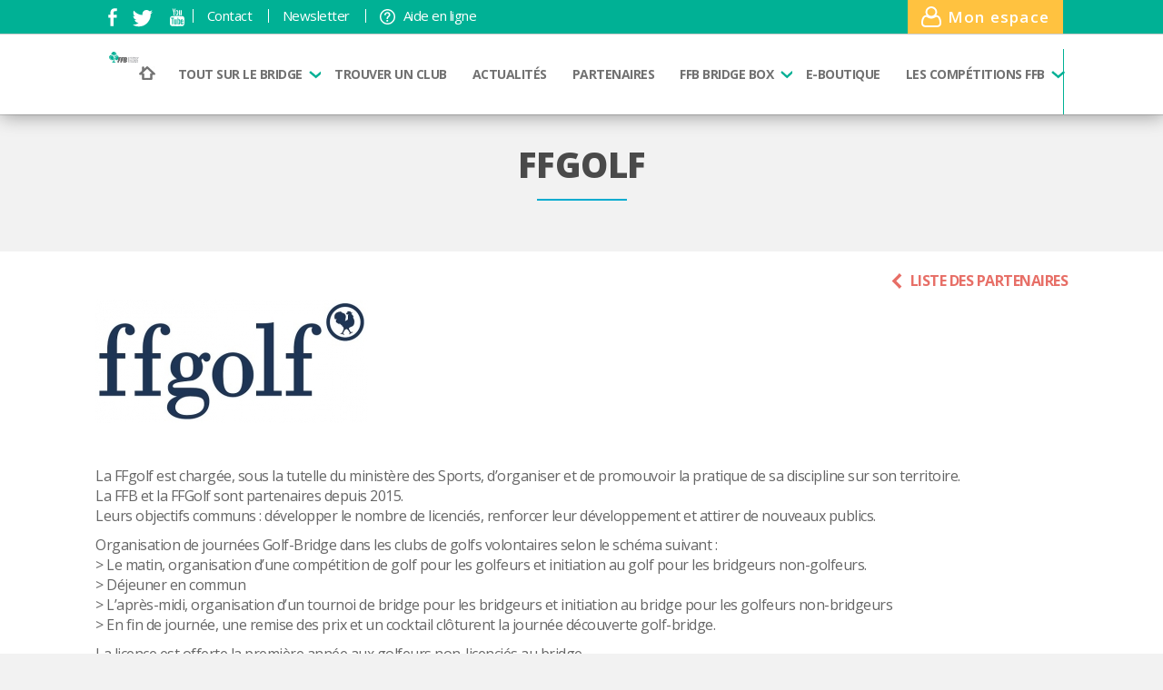

--- FILE ---
content_type: text/html; charset=UTF-8
request_url: https://public.ffbridge.fr/partenaires-ffb/ffgolf
body_size: 5943
content:
<!doctype html>
<html class="no-js" lang="fr">
<head>
            <meta charset="utf-8">
        <meta http-equiv="X-UA-Compatible" content="IE=edge">
                    <title>
                                </title>
    <meta name="description" content=" - ">
            <meta property="og:image" content="https://cdn.ffbridge.fr/cms/partner/0001/10/29ab8ac59556f70cb0df57c18d4eb0800f3b3ab2.jpeg"/>
            <meta property=og:title content=""/>
    <meta property=og:description content=""/>
                    <meta name="twitter:card" content="summary"/>
            <meta name="twitter:title" content=""/>
    <meta name="twitter:description" content=""/>
    <meta name="twitter:url" content="https://public.ffbridge.fr/partenaires-ffb/ffgolf"/>
        
        
        <meta name="facebook-domain-verification" content="boyku0fe93rg5ducsgp63ku9ocjd35"/>

                <!-- Google Tag Manager -->
        <script>(function (w, d, s, l, i) {
                w[l] = w[l] || [];
                w[l].push({
                    'gtm.start':
                        new Date().getTime(), event: 'gtm.js'
                });
                var f = d.getElementsByTagName(s)[0],
                    j = d.createElement(s), dl = l != 'dataLayer' ? '&l=' + l : '';
                j.async = true;
                j.src =
                    'https://www.googletagmanager.com/gtm.js?id=' + i + dl;
                f.parentNode.insertBefore(j, f);
            })(window, document, 'script', 'dataLayer', 'GTM-MT5353N');</script>
        <!-- End Google Tag Manager -->
        
        <meta property=og:site_name content="Fédération Française de Bridge"/>
        <meta property="og:type" content="website"/>
        <meta property=og:locale content=fr_FR>
        <meta property="og:url" content="https://public.ffbridge.fr/partenaires-ffb/ffgolf"/>
        <meta name="viewport" content="width=device-width, initial-scale=1, maximum-scale=1, user-scalable=no">
        <link rel="apple-touch-icon" href="/assets/img/favicon.png">

        <link rel="stylesheet" href="/assets/css/app.css"/>

        <script src="/assets/bower_components/modernizer/modernizr.js"></script>
        <script src="/assets/bower_components/on-media-query/js/onmediaquery.js"></script>
        <script src="/assets/bower_components/mobile-detect/mobile-detect.min.js"></script>
        <!-- Facebook Pixel Code -->
        <script>
            !function (f, b, e, v, n, t, s) {
                if (f.fbq) return;
                n = f.fbq = function () {
                    n.callMethod ?
                        n.callMethod.apply(n, arguments) : n.queue.push(arguments)
                };
                if (!f._fbq) f._fbq = n;
                n.push = n;
                n.loaded = !0;
                n.version = '2.0';
                n.queue = [];
                t = b.createElement(e);
                t.async = !0;
                t.src = v;
                s = b.getElementsByTagName(e)[0];
                s.parentNode.insertBefore(t, s)
            }(window,
                document, 'script', '//connect.facebook.net/en_US/fbevents.js');

            fbq('init', '586617081488471');
            fbq('track', "PageView");
        </script>
        <noscript><img height="1" width="1" style="display:none" src="https://www.facebook.com/tr?id=586617081488471&ev=PageView&noscript=1"/></noscript>
        <!-- End Facebook Pixel Code -->
        <!-- Taboola Pixel Code -->
        <script type='text/javascript'>
            window._tfa = window._tfa || [];
            window._tfa.push({notify: 'event', name: 'page_view', id: 1407257});
            !function (t, f, a, x) {
                if (!document.getElementById(x)) {
                    t.async = 1;t.src = a;t.id=x;f.parentNode.insertBefore(t, f);
                }
            }(document.createElement('script'),
                document.getElementsByTagName('script')[0],
                '//cdn.taboola.com/libtrc/unip/1407257/tfa.js',
                'tb_tfa_script');
        </script>
        <!-- End of Taboola Pixel Code -->
        <!-- TikTok Pixel Code -->
        <script>
            !function (w, d, t) {
                w.TiktokAnalyticsObject=t;var ttq=w[t]=w[t]||[];ttq.methods=["page","track","identify","instances","debug","on","off","once","ready","alias","group","enableCookie","disableCookie"],ttq.setAndDefer=function(t,e){t[e]=function(){t.push([e].concat(Array.prototype.slice.call(arguments,0)))}};for(var i=0;i<ttq.methods.length;i++)ttq.setAndDefer(ttq,ttq.methods[i]);ttq.instance=function(t){for(var e=ttq._i[t]||[],n=0;n<ttq.methods.length;n++)ttq.setAndDefer(e,ttq.methods[n]);return e},ttq.load=function(e,n){var i="https://analytics.tiktok.com/i18n/pixel/events.js";ttq._i=ttq._i||{},ttq._i[e]=[],ttq._i[e]._u=i,ttq._t=ttq._t||{},ttq._t[e]=+new Date,ttq._o=ttq._o||{},ttq._o[e]=n||{};var o=document.createElement("script");o.type="text/javascript",o.async=!0,o.src=i+"?sdkid="+e+"&lib="+t;var a=document.getElementsByTagName("script")[0];a.parentNode.insertBefore(o,a)};
                ttq.load('C5S279B6V74OJ29I5CAG');
                ttq.page();
            }(window, document, 'ttq');
        </script>
        <!-- End of TikTok Pixel Code -->
        <!-- Global site tag (gtag.js) - Google Ads: 312147651 -->
        <script async src="https://www.googletagmanager.com/gtag/js?id=AW-312147651"></script>
        <script>
            window.dataLayer = window.dataLayer || [];

            function gtag() {
                dataLayer.push(arguments);
            }

            gtag('js', new Date());
            gtag('config', 'AW-312147651');
        </script>
    </head>

<body class="ffgolf ">
<!--[if lte IE 8]>
<div class="browser-banner" style="position: fixed; z-index: 999; width: 100%; height: 100%; background-color: white; text-align: center;">
    <div>
        <h1 style="font-size: 22px; width: 300px; line-height: 30px; margin: 120px auto 20px auto;">Votre navigateur est obsolète.</h1>
        <p style="font-size: 16px; width: 500px; margin: 20px auto;">Nous vous avons redirigé(e) sur cette page car le navigateur installé sur votre ordinateur est devenu obsolète et ne permet pas de visualiser ce site correctement.</p>
        <a href='https://browsehappy.com/?locale=fr'>Mettre à jour le navigateur</a>
    </div>
</div>
<![endif]-->

    <!-- Google Tag Manager (noscript) -->
    <noscript>
        <iframe
                src="https://www.googletagmanager.com/ns.html?id=GTM-MT5353N"
                height="0"
                width="0"
                style="display: none; visibility: hidden"
        ></iframe>
    </noscript>
    <!-- End Google Tag Manager (noscript) -->

    
<header itemscope itemtype="http://schema.org/WPHeader">
    <div class="Socials">
        <div class="Socials_Wrapper clearfix">
            <div class="left Social_container">
                <a href="https://www.facebook.com/F%C3%A9d%C3%A9ration-Fran%C3%A7aise-de-Bridge-957381360993690/?fref=ts" target="_blank" class="Socials_Links Socials_Links--no-margin social-facebook"><img src="/assets/img/svg/facebook-footer-icon.svg"  title="Rejoindre la FFB sur Facebook"/></a>
                <a href="https://twitter.com/FF_Bridge" target="_blank" class="Round_Link"><img src="/assets/img/svg/twitter-footer-icon.svg" width="32" alt="Twitter" class="png logo"  title="Rejoindre la FFB sur Twitter"></a>
                <a href="https://www.youtube.com/channel/UC00_7wddcco7sjE0EfNqY5A" class="Socials_Links Socials_Links--no-margin social-youtube" target="_blank" ><img src="/assets/img/svg/youtube-footer-icon.svg"  title="Rejoindre la FFB sur Youtube"/></a>
                <a href="/contact/form" class="Socials_Links Socials_Links--left-border page-contact">Contact</a>
                <a href="/newsletter/contact/new" class="Socials_Links Socials_Links--left-border page-newsletter">Newsletter</a>
                <a href="/zenguide"  class="Socials_Links Socials_Links--left-border help-header">
                    <img src="/assets/img/svg/helponlineheader-ico.svg" alt="Aide en ligne"> Aide en ligne
                </a>
            </div>
            <div id="Login_Link" class="Login read-more--lighter-orange right">
                <a href="https://www.ffbridge.fr/login" title="Mon espace" class="espace-licencie">
                    <img src="/assets/img/svg/espace-licencie-icon.svg" class="Login_Icon"></img>
                    <span  class="Login_Link svg">Mon espace</span>
                </a>
            </div>
            <!-- Start Joyride -->
            <ol class="joyride-list" data-joyride>
                <li data-id="Login_Link" data-text="J'ai compris" style="position:fixed;">
                    <p>Bienvenue sur le nouvel espace Grand Public de la Fédération Française de bridge. Les licenciés peuvent accéder à leur site en cliquant sur <b>"Mon espace"</b> situé au dessus.</p>
                </li>
            </ol>
            <!-- End Joyride -->
        </div>
    </div>
    <nav class="MenuNav" itemscope itemtype="http://schema.org/WebPageElement">
        <div class="MenuNav_Wrapper">
            <button class="c-hamburger c-hamburger--htx show-for-small-only">
                <span></span>
            </button>
            <div class="MenuNav_Logo" itemscope itemtype="http://schema.org/Organization">
                <a href="/" itemprop="url" title="Fédération française de Bridge - FFB">
                    <img itemprop="logo" src="/assets/img/svg/logo.svg" alt="Fédération française de Bridge" title="FFB" width="100%" height="100%">
                </a>
            </div>
            <a class="Login Login--burger show-for-small-only espace-licencie" href="https://www.ffbridge.fr/login">
                <img src="/assets/img/svg/espace-licencie-icon.svg" class="Login_Icon"></img>
            </a>
            <ul class="MenuNav_Element" itemscope itemtype="http://schema.org/SiteNavigationElement">
                <li class="MenuNav_SubElement first-sub">
                    <a class="SubElement_Link icon-home" href="/" itemprop="url" title="Tout sur le bridge"></a>
                </li>
                <li class="MenuNav_SubElement">
                    <a class="SubElement_Link " href="javascript:void(0)" itemprop="url" title="Tout sur le bridge">
                        Tout sur le bridge
                        <img class="ml4 arrow-sublink" src="/assets/img/svg/arrow-sublink.svg" alt="Sous menu">
                    </a>
                    <ul class="All_Bridge">
                        <li class="bridge-adulte">
                            <a class="mind-sport  ffbridge" href="/federation-francaise-de-bridge" itemprop="url" title="La Fédération">La Fédération</a>
                        </li>
                                                    <li data-subnav-item="gentil-organisateur">
                                <a class="discover-bridge" data-scroll href="/decouvrir-le-bridge" itemprop="url">Découvrir le bridge</a>
                            </li>
                            <li data-subnav-item="bridge-jeune">
                                <a class="educational-bridge" data-scroll href="/bridge-educatif" itemprop="url">Bridge éducatif</a>
                            </li>
                            <li data-subnav-item="bridge-adulte">
                                <a class="mind-sport" data-scroll href="/sport-de-l-esprit" itemprop="url">Sport de l'esprit</a>
                            </li>
                                            </ul>
                </li>
                <li class="MenuNav_SubElement">
                    <a class="SubElement_Link  find-club" href="/clubs/trouver-club-de-bridge" itemprop="url" title="Trouver un club">Trouver un club</a>
                </li>

                <li class="MenuNav_SubElement sub-mindsport">
                    <a class="SubElement_Link  summary-news" href="/actualites" itemprop="url">Actualités</a>
                </li>
                <li class="MenuNav_SubElement sub-club">
                    <a class="SubElement_Link  partners" href="/partenaires-ffb" itemprop="url" title="Partenaires">Partenaires</a>
                </li>

                <li class="MenuNav_SubElement">
                    <a class="SubElement_Link " href="javascript:void(0)" itemprop="url" title="Tout sur le bridge">
                        FFB Bridge BOX
                        <img class="ml4 arrow-sublink" src="/assets/img/svg/arrow-sublink.svg" alt="Sous menu">
                    </a>
                    <ul class="All_Bridge">
                        <li data-subnav-item="bridge-adulte">
                            <a class="mind-sport" data-scroll href="/tout-savoir-sur-la-ffb-bridge-box" itemprop="url">Tout savoir sur la FFB Bridge Box</a>
                        </li>
                        <li data-subnav-item="bridge-adulte">
                            <a class="mind-sport" data-scroll href="/bridgebox" itemprop="url">Activer ma Box</a>
                        </li>
                    </ul>
                </li>
                <li class="MenuNav_SubElement">
                    <a class="SubElement_Link eboutique" target="_blank" href="http://www.ffbridge.boutique" itemprop="url" title="E-boutique">E-boutique</a>
                </li>

                <li class="MenuNav_SubElement national-competitions">
                    <a class="SubElement_Link " href="javascript:void(0)" itemprop="url" title="Compétitions">
                        Les compétitions FFB
                        <img class="ml4 arrow-sublink" src="/assets/img/svg/arrow-sublink.svg" alt="Sous menu">
                    </a>
                    <ul class="All_Bridge">
                        <li data-subnav-item="national-competitions">
                            <a class=" national-competitions" href="/competitions-nationales" itemprop="url" title="Finales Nationales">Finales Nationales</a>
                        </li>
                        <li data-subnav-item="festivals-calendrier">
                            <a class=" national-competitions" href="/festivals/menu" itemprop="url" title="Festivals - Calendrier">Calendrier des festivals</a>
                        </li>
                    </ul>
                </li>
                <li class="MenuNav_SubElement SubElement_Link--is-hidden show-for-medium-up">
                    <a class="SubElement_Link SubElement_Link--is-icon" title="Mon espace"  href="https://www.ffbridge.fr/login">
                        <img src="/assets/img/svg/espace-licencie-icon.svg" class="svg espace-licencie-icon"></img>
                    </a>
                </li>
                <li class="MenuNav_SubElement SubElement_Link--is-hidden show-for-medium-up">
                    <a class="SubElement_Link SubElement_Link--is-icon help-page" title="Aide en ligne"  href="/zenguide">
                        <img src="/assets/img/svg/helponlineheader-ico.svg" title="Aide en ligne" class="svg help-icon"></img>
                    </a>
                </li>
            </ul>
        </div>
    </nav>
</header>


<div class="container">
    <section class="TopArticle">
	<h1 class="Title Title--with-border Title--blue-border">
		FFGolf
	</h1>
</section>
<section id="details-partenaires" class="Article" itemscope itemtype="http://schema.org/Article">
	<div class="row">
		<div class="large-12 medium-12 small-12 columns">
			<div class="retourpartenaires">
				<a href="/partenaires-ffb" title="liste des partenaires"><span class="arrow-partenaires"></span><span class="search-backbutton">Liste des partenaires</span></a>
			</div>
		</div>
	</div>

	<div class="row">
		<div class="large-12 medium-12 small-12 columns">
			<div itemprop="image" itemscope itemtype="http://schema.org/ImageObject" class="logo-partenaires">
				<a target="_blank" href="https://www.ffgolf.org/Federation/La-ffgolf">
					<img itemprop="image" src="https://cdn.ffbridge.fr/cms/partner/0001/10/thumb_9226_partner_medium.jpeg " alt="Logo_ffgolf_bleu-reduit.jpg" title="">
				</a>
			</div>
			<p>&nbsp;</p>
			<div class="content" itemscope itemtype="http://schema.org/Article">
				<p>La FFgolf est charg&eacute;e, sous la tutelle du minist&egrave;re des Sports, d&rsquo;organiser et de promouvoir la pratique de sa discipline sur son territoire.&nbsp;<br />
La FFB et la FFGolf sont partenaires depuis 2015.&nbsp;<br />
Leurs objectifs communs : d&eacute;velopper le nombre de licenci&eacute;s, renforcer leur d&eacute;veloppement et attirer de nouveaux publics.</p>

<p>Organisation de journ&eacute;es Golf-Bridge dans les clubs de golfs volontaires selon le sch&eacute;ma suivant&nbsp;:<br />
&gt; Le matin, organisation d&rsquo;une comp&eacute;tition de golf pour les golfeurs et initiation au golf pour les bridgeurs non-golfeurs.<br />
&gt;&nbsp;D&eacute;jeuner en commun<br />
&gt;&nbsp;L&rsquo;apr&egrave;s-midi, organisation d&rsquo;un tournoi de bridge pour les bridgeurs et initiation au bridge pour les golfeurs non-bridgeurs<br />
&gt;&nbsp;En fin de journ&eacute;e, une remise des prix et un cocktail cl&ocirc;turent la journ&eacute;e d&eacute;couverte golf-bridge.</p>

<p>La licence est offerte la premi&egrave;re ann&eacute;e aux golfeurs non-licenci&eacute;s au bridge.<br />
La premi&egrave;re ann&eacute;e d&rsquo;adh&eacute;sion &agrave; la FFB est offerte aux clubs ou sections bridge h&eacute;berg&eacute;s dans un &laquo;&nbsp;club house&nbsp;&raquo; d&rsquo;un club de golf.</p>
			</div>

			<p>En savoir plus :<a class="details-partenaires" target="_blank" href="https://www.ffgolf.org/Federation/La-ffgolf"> https://www.ffgolf.org/Federation/La-ffgolf</a></p>

		</div>
	</div>
</section>

</div>

    <div class="clearfix"></div>
<footer itemscope itemtype="http://schema.org/WPFooter" class="Footer">
    <div class="Footer_Small">
      <a href="javascript:void(0)" class="Round_Link toggle-footer">
          <img src="/assets/img/svg/menu-arrow.svg" alt="Youtube" class="png logo">
      </a>
      <div class="Small_Copyright">
        <span>© Fédération Française de Bridge 2026</span><span> | Design & développement by Kilix</span>
      </div>
    </div>
    <div class="Footer_Full">
      <div class="Footer_Social">
          <a href="https://www.facebook.com/F%C3%A9d%C3%A9ration-Fran%C3%A7aise-de-Bridge-957381360993690/?fref=ts" target="_blank" class="Round_Link" title="Rejoindre la FFB sur Facebook">
              <img src="/assets/img/svg/facebook-footer-icon.svg" alt="Facebook" class="png logo">
          </a>
          <a href="https://twitter.com/FF_Bridge" target="_blank" class="Round_Link">
              <img src="/assets/img/svg/twitter-footer-icon.svg" alt="Twitter" class="png logo"  title="Rejoindre la FFB sur Twitter">
          </a>
          <a href="https://www.youtube.com/channel/UC00_7wddcco7sjE0EfNqY5A" target="_blank" class="Round_Link">
              <img src="/assets/img/svg/youtube-footer-icon.svg" alt="Youtube" class="png logo"  title="Rejoindre la FFB sur Youtube">
          </a>
          <a href="javascript:void(0)" class="Round_Link toggle-footer">
              <img src="/assets/img/svg/menu-arrow.svg" alt="Youtube" class="png logo">
          </a>
      </div>
      <div class="Footer_Links">
          <a href="/zenguide"  class="Footer_Link">
              <img src="/assets/img/svg/helponline-ico.svg" alt="Aide en ligne"> Aide en ligne
          </a>
          <a href="/informations-pratiques"  class="Footer_Link">
              <img src="/assets/img/svg/info-ico.svg" alt="Venir à la FFB"> Venir à la FFB
          </a>
          <a href="/newsletter/contact/new" class="Footer_Link">
              <img src="/assets/img/svg/newsletter-ico.svg" alt="Newsletter"> Newsletter
          </a>
          <a href="/espace-presse" class="Footer_Link">
              <img src="/assets/img/svg/presse-ico.svg" alt="Espace presse"> Espace presse
          </a>
          <a href="/contact/form"  class="Footer_Link">
              <img src="/assets/img/svg/enveloppe-ico.svg" alt="Contact"> Contact
          </a>
        </div>
        <div class="large-12 medium-12 small-12 columns end Footer_Partner">
                                                                                                                                     <a class="partner-link" href="http://www.eurobridge.org/" target="_blank" title="European bridge League">
                                     <img src="https://cdn.ffbridge.fr/cms/partner/0001/01/thumb_319_partner_thumb.png" alt="EBL 2.png" itemprop="image">
                                 </a>
                                                             <a class="partner-link" href="http://www.sports.gouv.fr/" target="_blank" title="Ministère de la ville de la jeunesse et des sports">
                                     <img src="https://cdn.ffbridge.fr/cms/partner/0001/01/thumb_320_partner_thumb.png" alt="MINISTERE_VILLE_JEUNESSE_SPORTS_2.png" itemprop="image">
                                 </a>
                                                             <a class="partner-link" href="http://worldbridge.org/" target="_blank" title="World Bridge Federation">
                                     <img src="https://cdn.ffbridge.fr/cms/partner/0001/01/thumb_318_partner_thumb.png" alt="logo_WBF_2.png" itemprop="image">
                                 </a>
                                                    
                                                        </div>
      <div class="Footer_Copyright">
          <div class="large-12 medium-12 small-12 large-centered columns">
            <a href="/mentions-legales">
                Mentions légales
            </a>
            <span> - © Fédération Française de Bridge 2026</span>
            <span> | Design - Développement : <a href="http://www.kilix.fr" target="_blank" >Kilix</a></span>
          </div>
      </div>
    </div>
  </div>
</footer>


<script src="/assets/js/plugins.min.js?v=18012026"></script>
<script src="/assets/js/common.min.js?v=18012026"></script>
<script src="/assets/js/social-share.min.js?v=18012026"></script>
<script src="/assets/js/fb-pixel.min.js?v=18012026"></script>
<script src="/assets/js/axeptio.min.js?v=18012026"></script>
<script src="https://www.youtube.com/iframe_api"></script>
<script src="/assets/js/vendor/legacy-browser-detection.js"></script>

<script src="/assets/js/single-partenaires.min.js"></script>

<noscript>
    <div id="noscript-warning">
        <img class="logo" src="/assets/img/svg/logo.svg" alt="Logo FFB">
        <p>Afin d'utiliser le site de la Fédération Française de Bridge, merci d'activer Javascript sur votre navigateur.</p>
        <p>
            <a href="http://www.enable-javascript.com/fr/" target="_blank">
                Accéder aux instructions pour activer JavaScript dans votre navigateur Web.
            </a>
        </p>
    </div>
</noscript>
</body>
</html>


--- FILE ---
content_type: text/css
request_url: https://public.ffbridge.fr/assets/css/app.css
body_size: 47179
content:
@charset "UTF-8";
@import url("//fonts.googleapis.com/css?family=Open+Sans:400,300,600,700,800");
@import url("https://fonts.googleapis.com/css?family=Open+Sans:400,600,700");
@import url("https://maxcdn.bootstrapcdn.com/font-awesome/4.7.0/css/font-awesome.min.css");
meta.foundation-version { font-family: "/5.4.5/"; }

meta.foundation-mq-small { font-family: "/only screen/"; width: 0em; }

meta.foundation-mq-medium { font-family: "/only screen and (min-width:40.063em)/"; width: 40.063em; }

meta.foundation-mq-large { font-family: "/only screen and (min-width:64.063em)/"; width: 64.063em; }

meta.foundation-mq-xlarge { font-family: "/only screen and (min-width:90.063em)/"; width: 90.063em; }

meta.foundation-mq-xxlarge { font-family: "/only screen and (min-width:120.063em)/"; width: 120.063em; }

meta.foundation-data-attribute-namespace { font-family: false; }

html, body { height: 100%; }

*, *:before, *:after { box-sizing: border-box; }

html, body { font-size: 100%; }

body { background: #fff; color: #222; padding: 0; margin: 0; font-family: "Helvetica Neue", Helvetica, Roboto, Arial, sans-serif; font-weight: normal; font-style: normal; line-height: 1.5; position: relative; cursor: auto; }

a:hover { cursor: pointer; }

img { max-width: 100%; height: auto; }

img { -ms-interpolation-mode: bicubic; }

#map_canvas img, #map_canvas embed, #map_canvas object, .map_canvas img, .map_canvas embed, .map_canvas object { max-width: none !important; }

.left { float: left !important; }

.right { float: right !important; }

.clearfix:before, .clearfix:after { content: " "; display: table; }

.clearfix:after { clear: both; }

.hide { display: none; }

.antialiased { -webkit-font-smoothing: antialiased; -moz-osx-font-smoothing: grayscale; }

img { display: inline-block; vertical-align: middle; }

textarea { height: auto; min-height: 50px; }

select { width: 100%; }

.alert-box { border-style: solid; border-width: 1px; display: block; font-weight: normal; margin-bottom: 1.25rem; position: relative; padding: 0.875rem 1.5rem 0.875rem 0.875rem; font-size: 0.8125rem; transition: opacity 300ms ease-out; background-color: #008CBA; border-color: #0078a0; color: #FFFFFF; }

.alert-box .close { font-size: 1.375rem; padding: 9px 6px 4px; line-height: 0; position: absolute; top: 50%; margin-top: -0.6875rem; right: 0.25rem; color: #333333; opacity: 0.3; }

.alert-box .close:hover, .alert-box .close:focus { opacity: 0.5; }

.alert-box.radius { border-radius: 3px; }

.alert-box.round { border-radius: 1000px; }

.alert-box.success { background-color: #43AC6A; border-color: #3a945b; color: #FFFFFF; }

.alert-box.alert { background-color: #f04124; border-color: #de2d0f; color: #FFFFFF; }

.alert-box.secondary { background-color: #e7e7e7; border-color: #c7c7c7; color: #4f4f4f; }

.alert-box.warning { background-color: #f08a24; border-color: #de770f; color: #FFFFFF; }

.alert-box.info { background-color: #a0d3e8; border-color: #74bfdd; color: #4f4f4f; }

.alert-box.alert-close { opacity: 0; }

meta.foundation-version { font-family: "/5.4.5/"; }

meta.foundation-mq-small { font-family: "/only screen/"; width: 0em; }

meta.foundation-mq-medium { font-family: "/only screen and (min-width:40.063em)/"; width: 40.063em; }

meta.foundation-mq-large { font-family: "/only screen and (min-width:64.063em)/"; width: 64.063em; }

meta.foundation-mq-xlarge { font-family: "/only screen and (min-width:90.063em)/"; width: 90.063em; }

meta.foundation-mq-xxlarge { font-family: "/only screen and (min-width:120.063em)/"; width: 120.063em; }

meta.foundation-data-attribute-namespace { font-family: false; }

html, body { height: 100%; }

*, *:before, *:after { box-sizing: border-box; }

html, body { font-size: 100%; }

body { background: #fff; color: #222; padding: 0; margin: 0; font-family: "Helvetica Neue", Helvetica, Roboto, Arial, sans-serif; font-weight: normal; font-style: normal; line-height: 1.5; position: relative; cursor: auto; }

a:hover { cursor: pointer; }

img { max-width: 100%; height: auto; }

img { -ms-interpolation-mode: bicubic; }

#map_canvas img, #map_canvas embed, #map_canvas object, .map_canvas img, .map_canvas embed, .map_canvas object { max-width: none !important; }

.left { float: left !important; }

.right { float: right !important; }

.clearfix:before, .clearfix:after { content: " "; display: table; }

.clearfix:after { clear: both; }

.hide { display: none; }

.antialiased { -webkit-font-smoothing: antialiased; -moz-osx-font-smoothing: grayscale; }

img { display: inline-block; vertical-align: middle; }

textarea { height: auto; min-height: 50px; }

select { width: 100%; }

[class*="block-grid-"] { display: block; padding: 0; margin: 0 -0.625rem; }

[class*="block-grid-"]:before, [class*="block-grid-"]:after { content: " "; display: table; }

[class*="block-grid-"]:after { clear: both; }

[class*="block-grid-"] > li { display: block; height: auto; float: left; padding: 0 0.625rem 1.25rem; }

@media only screen { .small-block-grid-1 > li { width: 100%; list-style: none; }
  .small-block-grid-1 > li:nth-of-type(1n) { clear: none; }
  .small-block-grid-1 > li:nth-of-type(1n+1) { clear: both; }
  .small-block-grid-2 > li { width: 50%; list-style: none; }
  .small-block-grid-2 > li:nth-of-type(1n) { clear: none; }
  .small-block-grid-2 > li:nth-of-type(2n+1) { clear: both; }
  .small-block-grid-3 > li { width: 33.3333333333%; list-style: none; }
  .small-block-grid-3 > li:nth-of-type(1n) { clear: none; }
  .small-block-grid-3 > li:nth-of-type(3n+1) { clear: both; }
  .small-block-grid-4 > li { width: 25%; list-style: none; }
  .small-block-grid-4 > li:nth-of-type(1n) { clear: none; }
  .small-block-grid-4 > li:nth-of-type(4n+1) { clear: both; }
  .small-block-grid-5 > li { width: 20%; list-style: none; }
  .small-block-grid-5 > li:nth-of-type(1n) { clear: none; }
  .small-block-grid-5 > li:nth-of-type(5n+1) { clear: both; }
  .small-block-grid-6 > li { width: 16.6666666667%; list-style: none; }
  .small-block-grid-6 > li:nth-of-type(1n) { clear: none; }
  .small-block-grid-6 > li:nth-of-type(6n+1) { clear: both; }
  .small-block-grid-7 > li { width: 14.2857142857%; list-style: none; }
  .small-block-grid-7 > li:nth-of-type(1n) { clear: none; }
  .small-block-grid-7 > li:nth-of-type(7n+1) { clear: both; }
  .small-block-grid-8 > li { width: 12.5%; list-style: none; }
  .small-block-grid-8 > li:nth-of-type(1n) { clear: none; }
  .small-block-grid-8 > li:nth-of-type(8n+1) { clear: both; }
  .small-block-grid-9 > li { width: 11.1111111111%; list-style: none; }
  .small-block-grid-9 > li:nth-of-type(1n) { clear: none; }
  .small-block-grid-9 > li:nth-of-type(9n+1) { clear: both; }
  .small-block-grid-10 > li { width: 10%; list-style: none; }
  .small-block-grid-10 > li:nth-of-type(1n) { clear: none; }
  .small-block-grid-10 > li:nth-of-type(10n+1) { clear: both; }
  .small-block-grid-11 > li { width: 9.0909090909%; list-style: none; }
  .small-block-grid-11 > li:nth-of-type(1n) { clear: none; }
  .small-block-grid-11 > li:nth-of-type(11n+1) { clear: both; }
  .small-block-grid-12 > li { width: 8.3333333333%; list-style: none; }
  .small-block-grid-12 > li:nth-of-type(1n) { clear: none; }
  .small-block-grid-12 > li:nth-of-type(12n+1) { clear: both; } }

@media only screen and (min-width: 40.063em) { .medium-block-grid-1 > li { width: 100%; list-style: none; }
  .medium-block-grid-1 > li:nth-of-type(1n) { clear: none; }
  .medium-block-grid-1 > li:nth-of-type(1n+1) { clear: both; }
  .medium-block-grid-2 > li { width: 50%; list-style: none; }
  .medium-block-grid-2 > li:nth-of-type(1n) { clear: none; }
  .medium-block-grid-2 > li:nth-of-type(2n+1) { clear: both; }
  .medium-block-grid-3 > li { width: 33.3333333333%; list-style: none; }
  .medium-block-grid-3 > li:nth-of-type(1n) { clear: none; }
  .medium-block-grid-3 > li:nth-of-type(3n+1) { clear: both; }
  .medium-block-grid-4 > li { width: 25%; list-style: none; }
  .medium-block-grid-4 > li:nth-of-type(1n) { clear: none; }
  .medium-block-grid-4 > li:nth-of-type(4n+1) { clear: both; }
  .medium-block-grid-5 > li { width: 20%; list-style: none; }
  .medium-block-grid-5 > li:nth-of-type(1n) { clear: none; }
  .medium-block-grid-5 > li:nth-of-type(5n+1) { clear: both; }
  .medium-block-grid-6 > li { width: 16.6666666667%; list-style: none; }
  .medium-block-grid-6 > li:nth-of-type(1n) { clear: none; }
  .medium-block-grid-6 > li:nth-of-type(6n+1) { clear: both; }
  .medium-block-grid-7 > li { width: 14.2857142857%; list-style: none; }
  .medium-block-grid-7 > li:nth-of-type(1n) { clear: none; }
  .medium-block-grid-7 > li:nth-of-type(7n+1) { clear: both; }
  .medium-block-grid-8 > li { width: 12.5%; list-style: none; }
  .medium-block-grid-8 > li:nth-of-type(1n) { clear: none; }
  .medium-block-grid-8 > li:nth-of-type(8n+1) { clear: both; }
  .medium-block-grid-9 > li { width: 11.1111111111%; list-style: none; }
  .medium-block-grid-9 > li:nth-of-type(1n) { clear: none; }
  .medium-block-grid-9 > li:nth-of-type(9n+1) { clear: both; }
  .medium-block-grid-10 > li { width: 10%; list-style: none; }
  .medium-block-grid-10 > li:nth-of-type(1n) { clear: none; }
  .medium-block-grid-10 > li:nth-of-type(10n+1) { clear: both; }
  .medium-block-grid-11 > li { width: 9.0909090909%; list-style: none; }
  .medium-block-grid-11 > li:nth-of-type(1n) { clear: none; }
  .medium-block-grid-11 > li:nth-of-type(11n+1) { clear: both; }
  .medium-block-grid-12 > li { width: 8.3333333333%; list-style: none; }
  .medium-block-grid-12 > li:nth-of-type(1n) { clear: none; }
  .medium-block-grid-12 > li:nth-of-type(12n+1) { clear: both; } }

@media only screen and (min-width: 64.063em) { .large-block-grid-1 > li { width: 100%; list-style: none; }
  .large-block-grid-1 > li:nth-of-type(1n) { clear: none; }
  .large-block-grid-1 > li:nth-of-type(1n+1) { clear: both; }
  .large-block-grid-2 > li { width: 50%; list-style: none; }
  .large-block-grid-2 > li:nth-of-type(1n) { clear: none; }
  .large-block-grid-2 > li:nth-of-type(2n+1) { clear: both; }
  .large-block-grid-3 > li { width: 33.3333333333%; list-style: none; }
  .large-block-grid-3 > li:nth-of-type(1n) { clear: none; }
  .large-block-grid-3 > li:nth-of-type(3n+1) { clear: both; }
  .large-block-grid-4 > li { width: 25%; list-style: none; }
  .large-block-grid-4 > li:nth-of-type(1n) { clear: none; }
  .large-block-grid-4 > li:nth-of-type(4n+1) { clear: both; }
  .large-block-grid-5 > li { width: 20%; list-style: none; }
  .large-block-grid-5 > li:nth-of-type(1n) { clear: none; }
  .large-block-grid-5 > li:nth-of-type(5n+1) { clear: both; }
  .large-block-grid-6 > li { width: 16.6666666667%; list-style: none; }
  .large-block-grid-6 > li:nth-of-type(1n) { clear: none; }
  .large-block-grid-6 > li:nth-of-type(6n+1) { clear: both; }
  .large-block-grid-7 > li { width: 14.2857142857%; list-style: none; }
  .large-block-grid-7 > li:nth-of-type(1n) { clear: none; }
  .large-block-grid-7 > li:nth-of-type(7n+1) { clear: both; }
  .large-block-grid-8 > li { width: 12.5%; list-style: none; }
  .large-block-grid-8 > li:nth-of-type(1n) { clear: none; }
  .large-block-grid-8 > li:nth-of-type(8n+1) { clear: both; }
  .large-block-grid-9 > li { width: 11.1111111111%; list-style: none; }
  .large-block-grid-9 > li:nth-of-type(1n) { clear: none; }
  .large-block-grid-9 > li:nth-of-type(9n+1) { clear: both; }
  .large-block-grid-10 > li { width: 10%; list-style: none; }
  .large-block-grid-10 > li:nth-of-type(1n) { clear: none; }
  .large-block-grid-10 > li:nth-of-type(10n+1) { clear: both; }
  .large-block-grid-11 > li { width: 9.0909090909%; list-style: none; }
  .large-block-grid-11 > li:nth-of-type(1n) { clear: none; }
  .large-block-grid-11 > li:nth-of-type(11n+1) { clear: both; }
  .large-block-grid-12 > li { width: 8.3333333333%; list-style: none; }
  .large-block-grid-12 > li:nth-of-type(1n) { clear: none; }
  .large-block-grid-12 > li:nth-of-type(12n+1) { clear: both; } }

meta.foundation-version { font-family: "/5.4.5/"; }

meta.foundation-mq-small { font-family: "/only screen/"; width: 0em; }

meta.foundation-mq-medium { font-family: "/only screen and (min-width:40.063em)/"; width: 40.063em; }

meta.foundation-mq-large { font-family: "/only screen and (min-width:64.063em)/"; width: 64.063em; }

meta.foundation-mq-xlarge { font-family: "/only screen and (min-width:90.063em)/"; width: 90.063em; }

meta.foundation-mq-xxlarge { font-family: "/only screen and (min-width:120.063em)/"; width: 120.063em; }

meta.foundation-data-attribute-namespace { font-family: false; }

html, body { height: 100%; }

*, *:before, *:after { box-sizing: border-box; }

html, body { font-size: 100%; }

body { background: #fff; color: #222; padding: 0; margin: 0; font-family: "Helvetica Neue", Helvetica, Roboto, Arial, sans-serif; font-weight: normal; font-style: normal; line-height: 1.5; position: relative; cursor: auto; }

a:hover { cursor: pointer; }

img { max-width: 100%; height: auto; }

img { -ms-interpolation-mode: bicubic; }

#map_canvas img, #map_canvas embed, #map_canvas object, .map_canvas img, .map_canvas embed, .map_canvas object { max-width: none !important; }

.left { float: left !important; }

.right { float: right !important; }

.clearfix:before, .clearfix:after { content: " "; display: table; }

.clearfix:after { clear: both; }

.hide { display: none; }

.antialiased { -webkit-font-smoothing: antialiased; -moz-osx-font-smoothing: grayscale; }

img { display: inline-block; vertical-align: middle; }

textarea { height: auto; min-height: 50px; }

select { width: 100%; }

button, .button { border-style: solid; border-width: 0px; cursor: pointer; font-family: "Helvetica Neue", Helvetica, Roboto, Arial, sans-serif; font-weight: normal; line-height: normal; margin: 0 0 1.25rem; position: relative; text-decoration: none; text-align: center; -webkit-appearance: none; -webkit-border-radius: 0; display: inline-block; padding-top: 1rem; padding-right: 2rem; padding-bottom: 1.0625rem; padding-left: 2rem; font-size: 1rem; background-color: #008CBA; border-color: #007095; color: #FFFFFF; transition: background-color 300ms ease-out; }

button:hover, button:focus, .button:hover, .button:focus { background-color: #007095; }

button:hover, button:focus, .button:hover, .button:focus { color: #FFFFFF; }

button.secondary, .button.secondary { background-color: #e7e7e7; border-color: #b9b9b9; color: #333333; }

button.secondary:hover, button.secondary:focus, .button.secondary:hover, .button.secondary:focus { background-color: #b9b9b9; }

button.secondary:hover, button.secondary:focus, .button.secondary:hover, .button.secondary:focus { color: #333333; }

button.success, .button.success { background-color: #43AC6A; border-color: #368a55; color: #FFFFFF; }

button.success:hover, button.success:focus, .button.success:hover, .button.success:focus { background-color: #368a55; }

button.success:hover, button.success:focus, .button.success:hover, .button.success:focus { color: #FFFFFF; }

button.alert, .button.alert { background-color: #f04124; border-color: #cf2a0e; color: #FFFFFF; }

button.alert:hover, button.alert:focus, .button.alert:hover, .button.alert:focus { background-color: #cf2a0e; }

button.alert:hover, button.alert:focus, .button.alert:hover, .button.alert:focus { color: #FFFFFF; }

button.warning, .button.warning { background-color: #f08a24; border-color: #cf6e0e; color: #FFFFFF; }

button.warning:hover, button.warning:focus, .button.warning:hover, .button.warning:focus { background-color: #cf6e0e; }

button.warning:hover, button.warning:focus, .button.warning:hover, .button.warning:focus { color: #FFFFFF; }

button.info, .button.info { background-color: #a0d3e8; border-color: #61b6d9; color: #333333; }

button.info:hover, button.info:focus, .button.info:hover, .button.info:focus { background-color: #61b6d9; }

button.info:hover, button.info:focus, .button.info:hover, .button.info:focus { color: #FFFFFF; }

button.large, .button.large { padding-top: 1.125rem; padding-right: 2.25rem; padding-bottom: 1.1875rem; padding-left: 2.25rem; font-size: 1.25rem; }

button.small, .button.small { padding-top: 0.875rem; padding-right: 1.75rem; padding-bottom: 0.9375rem; padding-left: 1.75rem; font-size: 0.8125rem; }

button.tiny, .button.tiny { padding-top: 0.625rem; padding-right: 1.25rem; padding-bottom: 0.6875rem; padding-left: 1.25rem; font-size: 0.6875rem; }

button.expand, .button.expand { padding-right: 0; padding-left: 0; width: 100%; }

button.left-align, .button.left-align { text-align: left; text-indent: 0.75rem; }

button.right-align, .button.right-align { text-align: right; padding-right: 0.75rem; }

button.radius, .button.radius { border-radius: 3px; }

button.round, .button.round { border-radius: 1000px; }

button.disabled, button[disabled], .button.disabled, .button[disabled] { background-color: #008CBA; border-color: #007095; color: #FFFFFF; cursor: default; opacity: 0.7; box-shadow: none; }

button.disabled:hover, button.disabled:focus, button[disabled]:hover, button[disabled]:focus, .button.disabled:hover, .button.disabled:focus, .button[disabled]:hover, .button[disabled]:focus { background-color: #007095; }

button.disabled:hover, button.disabled:focus, button[disabled]:hover, button[disabled]:focus, .button.disabled:hover, .button.disabled:focus, .button[disabled]:hover, .button[disabled]:focus { color: #FFFFFF; }

button.disabled:hover, button.disabled:focus, button[disabled]:hover, button[disabled]:focus, .button.disabled:hover, .button.disabled:focus, .button[disabled]:hover, .button[disabled]:focus { background-color: #008CBA; }

button.disabled.secondary, button[disabled].secondary, .button.disabled.secondary, .button[disabled].secondary { background-color: #e7e7e7; border-color: #b9b9b9; color: #333333; cursor: default; opacity: 0.7; box-shadow: none; }

button.disabled.secondary:hover, button.disabled.secondary:focus, button[disabled].secondary:hover, button[disabled].secondary:focus, .button.disabled.secondary:hover, .button.disabled.secondary:focus, .button[disabled].secondary:hover, .button[disabled].secondary:focus { background-color: #b9b9b9; }

button.disabled.secondary:hover, button.disabled.secondary:focus, button[disabled].secondary:hover, button[disabled].secondary:focus, .button.disabled.secondary:hover, .button.disabled.secondary:focus, .button[disabled].secondary:hover, .button[disabled].secondary:focus { color: #333333; }

button.disabled.secondary:hover, button.disabled.secondary:focus, button[disabled].secondary:hover, button[disabled].secondary:focus, .button.disabled.secondary:hover, .button.disabled.secondary:focus, .button[disabled].secondary:hover, .button[disabled].secondary:focus { background-color: #e7e7e7; }

button.disabled.success, button[disabled].success, .button.disabled.success, .button[disabled].success { background-color: #43AC6A; border-color: #368a55; color: #FFFFFF; cursor: default; opacity: 0.7; box-shadow: none; }

button.disabled.success:hover, button.disabled.success:focus, button[disabled].success:hover, button[disabled].success:focus, .button.disabled.success:hover, .button.disabled.success:focus, .button[disabled].success:hover, .button[disabled].success:focus { background-color: #368a55; }

button.disabled.success:hover, button.disabled.success:focus, button[disabled].success:hover, button[disabled].success:focus, .button.disabled.success:hover, .button.disabled.success:focus, .button[disabled].success:hover, .button[disabled].success:focus { color: #FFFFFF; }

button.disabled.success:hover, button.disabled.success:focus, button[disabled].success:hover, button[disabled].success:focus, .button.disabled.success:hover, .button.disabled.success:focus, .button[disabled].success:hover, .button[disabled].success:focus { background-color: #43AC6A; }

button.disabled.alert, button[disabled].alert, .button.disabled.alert, .button[disabled].alert { background-color: #f04124; border-color: #cf2a0e; color: #FFFFFF; cursor: default; opacity: 0.7; box-shadow: none; }

button.disabled.alert:hover, button.disabled.alert:focus, button[disabled].alert:hover, button[disabled].alert:focus, .button.disabled.alert:hover, .button.disabled.alert:focus, .button[disabled].alert:hover, .button[disabled].alert:focus { background-color: #cf2a0e; }

button.disabled.alert:hover, button.disabled.alert:focus, button[disabled].alert:hover, button[disabled].alert:focus, .button.disabled.alert:hover, .button.disabled.alert:focus, .button[disabled].alert:hover, .button[disabled].alert:focus { color: #FFFFFF; }

button.disabled.alert:hover, button.disabled.alert:focus, button[disabled].alert:hover, button[disabled].alert:focus, .button.disabled.alert:hover, .button.disabled.alert:focus, .button[disabled].alert:hover, .button[disabled].alert:focus { background-color: #f04124; }

button.disabled.warning, button[disabled].warning, .button.disabled.warning, .button[disabled].warning { background-color: #f08a24; border-color: #cf6e0e; color: #FFFFFF; cursor: default; opacity: 0.7; box-shadow: none; }

button.disabled.warning:hover, button.disabled.warning:focus, button[disabled].warning:hover, button[disabled].warning:focus, .button.disabled.warning:hover, .button.disabled.warning:focus, .button[disabled].warning:hover, .button[disabled].warning:focus { background-color: #cf6e0e; }

button.disabled.warning:hover, button.disabled.warning:focus, button[disabled].warning:hover, button[disabled].warning:focus, .button.disabled.warning:hover, .button.disabled.warning:focus, .button[disabled].warning:hover, .button[disabled].warning:focus { color: #FFFFFF; }

button.disabled.warning:hover, button.disabled.warning:focus, button[disabled].warning:hover, button[disabled].warning:focus, .button.disabled.warning:hover, .button.disabled.warning:focus, .button[disabled].warning:hover, .button[disabled].warning:focus { background-color: #f08a24; }

button.disabled.info, button[disabled].info, .button.disabled.info, .button[disabled].info { background-color: #a0d3e8; border-color: #61b6d9; color: #333333; cursor: default; opacity: 0.7; box-shadow: none; }

button.disabled.info:hover, button.disabled.info:focus, button[disabled].info:hover, button[disabled].info:focus, .button.disabled.info:hover, .button.disabled.info:focus, .button[disabled].info:hover, .button[disabled].info:focus { background-color: #61b6d9; }

button.disabled.info:hover, button.disabled.info:focus, button[disabled].info:hover, button[disabled].info:focus, .button.disabled.info:hover, .button.disabled.info:focus, .button[disabled].info:hover, .button[disabled].info:focus { color: #FFFFFF; }

button.disabled.info:hover, button.disabled.info:focus, button[disabled].info:hover, button[disabled].info:focus, .button.disabled.info:hover, .button.disabled.info:focus, .button[disabled].info:hover, .button[disabled].info:focus { background-color: #a0d3e8; }

button::-moz-focus-inner { border: 0; padding: 0; }

@media only screen and (min-width: 40.063em) { button, .button { display: inline-block; } }

meta.foundation-version { font-family: "/5.4.5/"; }

meta.foundation-mq-small { font-family: "/only screen/"; width: 0em; }

meta.foundation-mq-medium { font-family: "/only screen and (min-width:40.063em)/"; width: 40.063em; }

meta.foundation-mq-large { font-family: "/only screen and (min-width:64.063em)/"; width: 64.063em; }

meta.foundation-mq-xlarge { font-family: "/only screen and (min-width:90.063em)/"; width: 90.063em; }

meta.foundation-mq-xxlarge { font-family: "/only screen and (min-width:120.063em)/"; width: 120.063em; }

meta.foundation-data-attribute-namespace { font-family: false; }

html, body { height: 100%; }

*, *:before, *:after { box-sizing: border-box; }

html, body { font-size: 100%; }

body { background: #fff; color: #222; padding: 0; margin: 0; font-family: "Helvetica Neue", Helvetica, Roboto, Arial, sans-serif; font-weight: normal; font-style: normal; line-height: 1.5; position: relative; cursor: auto; }

a:hover { cursor: pointer; }

img { max-width: 100%; height: auto; }

img { -ms-interpolation-mode: bicubic; }

#map_canvas img, #map_canvas embed, #map_canvas object, .map_canvas img, .map_canvas embed, .map_canvas object { max-width: none !important; }

.left { float: left !important; }

.right { float: right !important; }

.clearfix:before, .clearfix:after { content: " "; display: table; }

.clearfix:after { clear: both; }

.hide { display: none; }

.antialiased { -webkit-font-smoothing: antialiased; -moz-osx-font-smoothing: grayscale; }

img { display: inline-block; vertical-align: middle; }

textarea { height: auto; min-height: 50px; }

select { width: 100%; }

/* Clearing Styles */
.clearing-thumbs, [data-clearing] { margin-bottom: 0; margin-left: 0; list-style: none; }

.clearing-thumbs:before, .clearing-thumbs:after, [data-clearing]:before, [data-clearing]:after { content: " "; display: table; }

.clearing-thumbs:after, [data-clearing]:after { clear: both; }

.clearing-thumbs li, [data-clearing] li { float: left; margin-right: 10px; }

.clearing-thumbs[class*="block-grid-"] li, [data-clearing][class*="block-grid-"] li { margin-right: 0; }

.clearing-blackout { background: #333333; position: fixed; width: 100%; height: 100%; top: 0; left: 0; z-index: 998; }

.clearing-blackout .clearing-close { display: block; }

.clearing-container { position: relative; z-index: 998; height: 100%; overflow: hidden; margin: 0; }

.clearing-touch-label { position: absolute; top: 50%; left: 50%; color: #AAAAAA; font-size: 0.6em; }

.visible-img { height: 95%; position: relative; }

.visible-img img { position: absolute; left: 50%; top: 50%; margin-left: -50%; max-height: 100%; max-width: 100%; }

.clearing-caption { color: #CCCCCC; font-size: 0.875em; line-height: 1.3; margin-bottom: 0; text-align: center; bottom: 0; background: #333333; width: 100%; padding: 10px 30px 20px; position: absolute; left: 0; }

.clearing-close { z-index: 999; padding-left: 20px; padding-top: 10px; font-size: 30px; line-height: 1; color: #CCCCCC; display: none; }

.clearing-close:hover, .clearing-close:focus { color: #CCCCCC; }

.clearing-assembled .clearing-container { height: 100%; }

.clearing-assembled .clearing-container .carousel > ul { display: none; }

.clearing-feature li { display: none; }

.clearing-feature li.clearing-featured-img { display: block; }

@media only screen and (min-width: 40.063em) { .clearing-main-prev, .clearing-main-next { position: absolute; height: 100%; width: 40px; top: 0; }
  .clearing-main-prev > span, .clearing-main-next > span { position: absolute; top: 50%; display: block; width: 0; height: 0; border: solid 12px; }
  .clearing-main-prev > span:hover, .clearing-main-next > span:hover { opacity: 0.8; }
  .clearing-main-prev { left: 0; }
  .clearing-main-prev > span { left: 5px; border-color: transparent; border-right-color: #CCCCCC; }
  .clearing-main-next { right: 0; }
  .clearing-main-next > span { border-color: transparent; border-left-color: #CCCCCC; }
  .clearing-main-prev.disabled, .clearing-main-next.disabled { opacity: 0.3; }
  .clearing-assembled .clearing-container .carousel { background: rgba(51, 51, 51, 0.8); height: 120px; margin-top: 10px; text-align: center; }
  .clearing-assembled .clearing-container .carousel > ul { display: inline-block; z-index: 999; height: 100%; position: relative; float: none; }
  .clearing-assembled .clearing-container .carousel > ul li { display: block; width: 120px; min-height: inherit; float: left; overflow: hidden; margin-right: 0; padding: 0; position: relative; cursor: pointer; opacity: 0.4; clear: none; }
  .clearing-assembled .clearing-container .carousel > ul li.fix-height img { height: 100%; max-width: none; }
  .clearing-assembled .clearing-container .carousel > ul li a.th { border: none; box-shadow: none; display: block; }
  .clearing-assembled .clearing-container .carousel > ul li img { cursor: pointer !important; width: 100% !important; }
  .clearing-assembled .clearing-container .carousel > ul li.visible { opacity: 1; }
  .clearing-assembled .clearing-container .carousel > ul li:hover { opacity: 0.8; }
  .clearing-assembled .clearing-container .visible-img { background: #333333; overflow: hidden; height: 85%; }
  .clearing-close { position: absolute; top: 10px; right: 20px; padding-left: 0; padding-top: 0; } }

meta.foundation-version { font-family: "/5.4.5/"; }

meta.foundation-mq-small { font-family: "/only screen/"; width: 0em; }

meta.foundation-mq-medium { font-family: "/only screen and (min-width:40.063em)/"; width: 40.063em; }

meta.foundation-mq-large { font-family: "/only screen and (min-width:64.063em)/"; width: 64.063em; }

meta.foundation-mq-xlarge { font-family: "/only screen and (min-width:90.063em)/"; width: 90.063em; }

meta.foundation-mq-xxlarge { font-family: "/only screen and (min-width:120.063em)/"; width: 120.063em; }

meta.foundation-data-attribute-namespace { font-family: false; }

html, body { height: 100%; }

*, *:before, *:after { box-sizing: border-box; }

html, body { font-size: 100%; }

body { background: #fff; color: #222; padding: 0; margin: 0; font-family: "Helvetica Neue", Helvetica, Roboto, Arial, sans-serif; font-weight: normal; font-style: normal; line-height: 1.5; position: relative; cursor: auto; }

a:hover { cursor: pointer; }

img { max-width: 100%; height: auto; }

img { -ms-interpolation-mode: bicubic; }

#map_canvas img, #map_canvas embed, #map_canvas object, .map_canvas img, .map_canvas embed, .map_canvas object { max-width: none !important; }

.left { float: left !important; }

.right { float: right !important; }

.clearfix:before, .clearfix:after { content: " "; display: table; }

.clearfix:after { clear: both; }

.hide { display: none; }

.antialiased { -webkit-font-smoothing: antialiased; -moz-osx-font-smoothing: grayscale; }

img { display: inline-block; vertical-align: middle; }

textarea { height: auto; min-height: 50px; }

select { width: 100%; }

.row { width: 100%; margin-left: auto; margin-right: auto; margin-top: 0; margin-bottom: 0; max-width: 68.75rem; }

.row:before, .row:after { content: " "; display: table; }

.row:after { clear: both; }

.row.collapse > .column, .row.collapse > .columns { padding-left: 0; padding-right: 0; }

.row.collapse .row { margin-left: 0; margin-right: 0; }

.row .row { width: auto; margin-left: -0.9375rem; margin-right: -0.9375rem; margin-top: 0; margin-bottom: 0; max-width: none; }

.row .row:before, .row .row:after { content: " "; display: table; }

.row .row:after { clear: both; }

.row .row.collapse { width: auto; margin: 0; max-width: none; }

.row .row.collapse:before, .row .row.collapse:after { content: " "; display: table; }

.row .row.collapse:after { clear: both; }

.column, .columns { padding-left: 0.9375rem; padding-right: 0.9375rem; width: 100%; float: left; }

[class*="column"] + [class*="column"]:last-child { float: right; }

[class*="column"] + [class*="column"].end { float: left; }

@media only screen { .small-push-0 { position: relative; left: 0%; right: auto; }
  .small-pull-0 { position: relative; right: 0%; left: auto; }
  .small-push-1 { position: relative; left: 8.3333333333%; right: auto; }
  .small-pull-1 { position: relative; right: 8.3333333333%; left: auto; }
  .small-push-2 { position: relative; left: 16.6666666667%; right: auto; }
  .small-pull-2 { position: relative; right: 16.6666666667%; left: auto; }
  .small-push-3 { position: relative; left: 25%; right: auto; }
  .small-pull-3 { position: relative; right: 25%; left: auto; }
  .small-push-4 { position: relative; left: 33.3333333333%; right: auto; }
  .small-pull-4 { position: relative; right: 33.3333333333%; left: auto; }
  .small-push-5 { position: relative; left: 41.6666666667%; right: auto; }
  .small-pull-5 { position: relative; right: 41.6666666667%; left: auto; }
  .small-push-6 { position: relative; left: 50%; right: auto; }
  .small-pull-6 { position: relative; right: 50%; left: auto; }
  .small-push-7 { position: relative; left: 58.3333333333%; right: auto; }
  .small-pull-7 { position: relative; right: 58.3333333333%; left: auto; }
  .small-push-8 { position: relative; left: 66.6666666667%; right: auto; }
  .small-pull-8 { position: relative; right: 66.6666666667%; left: auto; }
  .small-push-9 { position: relative; left: 75%; right: auto; }
  .small-pull-9 { position: relative; right: 75%; left: auto; }
  .small-push-10 { position: relative; left: 83.3333333333%; right: auto; }
  .small-pull-10 { position: relative; right: 83.3333333333%; left: auto; }
  .small-push-11 { position: relative; left: 91.6666666667%; right: auto; }
  .small-pull-11 { position: relative; right: 91.6666666667%; left: auto; }
  .column, .columns { position: relative; padding-left: 0.9375rem; padding-right: 0.9375rem; float: left; }
  .small-1 { width: 8.3333333333%; }
  .small-2 { width: 16.6666666667%; }
  .small-3 { width: 25%; }
  .small-4 { width: 33.3333333333%; }
  .small-5 { width: 41.6666666667%; }
  .small-6 { width: 50%; }
  .small-7 { width: 58.3333333333%; }
  .small-8 { width: 66.6666666667%; }
  .small-9 { width: 75%; }
  .small-10 { width: 83.3333333333%; }
  .small-11 { width: 91.6666666667%; }
  .small-12 { width: 100%; }
  .small-offset-0 { margin-left: 0% !important; }
  .small-offset-1 { margin-left: 8.3333333333% !important; }
  .small-offset-2 { margin-left: 16.6666666667% !important; }
  .small-offset-3 { margin-left: 25% !important; }
  .small-offset-4 { margin-left: 33.3333333333% !important; }
  .small-offset-5 { margin-left: 41.6666666667% !important; }
  .small-offset-6 { margin-left: 50% !important; }
  .small-offset-7 { margin-left: 58.3333333333% !important; }
  .small-offset-8 { margin-left: 66.6666666667% !important; }
  .small-offset-9 { margin-left: 75% !important; }
  .small-offset-10 { margin-left: 83.3333333333% !important; }
  .small-offset-11 { margin-left: 91.6666666667% !important; }
  .small-reset-order { margin-left: 0; margin-right: 0; left: auto; right: auto; float: left; }
  .column.small-centered, .columns.small-centered { margin-left: auto; margin-right: auto; float: none; }
  .column.small-uncentered, .columns.small-uncentered { margin-left: 0; margin-right: 0; float: left; }
  .column.small-centered:last-child, .columns.small-centered:last-child { float: none; }
  .column.small-uncentered:last-child, .columns.small-uncentered:last-child { float: left; }
  .column.small-uncentered.opposite, .columns.small-uncentered.opposite { float: right; } }

@media only screen and (min-width: 40.063em) { .medium-push-0 { position: relative; left: 0%; right: auto; }
  .medium-pull-0 { position: relative; right: 0%; left: auto; }
  .medium-push-1 { position: relative; left: 8.3333333333%; right: auto; }
  .medium-pull-1 { position: relative; right: 8.3333333333%; left: auto; }
  .medium-push-2 { position: relative; left: 16.6666666667%; right: auto; }
  .medium-pull-2 { position: relative; right: 16.6666666667%; left: auto; }
  .medium-push-3 { position: relative; left: 25%; right: auto; }
  .medium-pull-3 { position: relative; right: 25%; left: auto; }
  .medium-push-4 { position: relative; left: 33.3333333333%; right: auto; }
  .medium-pull-4 { position: relative; right: 33.3333333333%; left: auto; }
  .medium-push-5 { position: relative; left: 41.6666666667%; right: auto; }
  .medium-pull-5 { position: relative; right: 41.6666666667%; left: auto; }
  .medium-push-6 { position: relative; left: 50%; right: auto; }
  .medium-pull-6 { position: relative; right: 50%; left: auto; }
  .medium-push-7 { position: relative; left: 58.3333333333%; right: auto; }
  .medium-pull-7 { position: relative; right: 58.3333333333%; left: auto; }
  .medium-push-8 { position: relative; left: 66.6666666667%; right: auto; }
  .medium-pull-8 { position: relative; right: 66.6666666667%; left: auto; }
  .medium-push-9 { position: relative; left: 75%; right: auto; }
  .medium-pull-9 { position: relative; right: 75%; left: auto; }
  .medium-push-10 { position: relative; left: 83.3333333333%; right: auto; }
  .medium-pull-10 { position: relative; right: 83.3333333333%; left: auto; }
  .medium-push-11 { position: relative; left: 91.6666666667%; right: auto; }
  .medium-pull-11 { position: relative; right: 91.6666666667%; left: auto; }
  .column, .columns { position: relative; padding-left: 0.9375rem; padding-right: 0.9375rem; float: left; }
  .medium-1 { width: 8.3333333333%; }
  .medium-2 { width: 16.6666666667%; }
  .medium-3 { width: 25%; }
  .medium-4 { width: 33.3333333333%; }
  .medium-5 { width: 41.6666666667%; }
  .medium-6 { width: 50%; }
  .medium-7 { width: 58.3333333333%; }
  .medium-8 { width: 66.6666666667%; }
  .medium-9 { width: 75%; }
  .medium-10 { width: 83.3333333333%; }
  .medium-11 { width: 91.6666666667%; }
  .medium-12 { width: 100%; }
  .medium-offset-0 { margin-left: 0% !important; }
  .medium-offset-1 { margin-left: 8.3333333333% !important; }
  .medium-offset-2 { margin-left: 16.6666666667% !important; }
  .medium-offset-3 { margin-left: 25% !important; }
  .medium-offset-4 { margin-left: 33.3333333333% !important; }
  .medium-offset-5 { margin-left: 41.6666666667% !important; }
  .medium-offset-6 { margin-left: 50% !important; }
  .medium-offset-7 { margin-left: 58.3333333333% !important; }
  .medium-offset-8 { margin-left: 66.6666666667% !important; }
  .medium-offset-9 { margin-left: 75% !important; }
  .medium-offset-10 { margin-left: 83.3333333333% !important; }
  .medium-offset-11 { margin-left: 91.6666666667% !important; }
  .medium-reset-order { margin-left: 0; margin-right: 0; left: auto; right: auto; float: left; }
  .column.medium-centered, .columns.medium-centered { margin-left: auto; margin-right: auto; float: none; }
  .column.medium-uncentered, .columns.medium-uncentered { margin-left: 0; margin-right: 0; float: left; }
  .column.medium-centered:last-child, .columns.medium-centered:last-child { float: none; }
  .column.medium-uncentered:last-child, .columns.medium-uncentered:last-child { float: left; }
  .column.medium-uncentered.opposite, .columns.medium-uncentered.opposite { float: right; }
  .push-0 { position: relative; left: 0%; right: auto; }
  .pull-0 { position: relative; right: 0%; left: auto; }
  .push-1 { position: relative; left: 8.3333333333%; right: auto; }
  .pull-1 { position: relative; right: 8.3333333333%; left: auto; }
  .push-2 { position: relative; left: 16.6666666667%; right: auto; }
  .pull-2 { position: relative; right: 16.6666666667%; left: auto; }
  .push-3 { position: relative; left: 25%; right: auto; }
  .pull-3 { position: relative; right: 25%; left: auto; }
  .push-4 { position: relative; left: 33.3333333333%; right: auto; }
  .pull-4 { position: relative; right: 33.3333333333%; left: auto; }
  .push-5 { position: relative; left: 41.6666666667%; right: auto; }
  .pull-5 { position: relative; right: 41.6666666667%; left: auto; }
  .push-6 { position: relative; left: 50%; right: auto; }
  .pull-6 { position: relative; right: 50%; left: auto; }
  .push-7 { position: relative; left: 58.3333333333%; right: auto; }
  .pull-7 { position: relative; right: 58.3333333333%; left: auto; }
  .push-8 { position: relative; left: 66.6666666667%; right: auto; }
  .pull-8 { position: relative; right: 66.6666666667%; left: auto; }
  .push-9 { position: relative; left: 75%; right: auto; }
  .pull-9 { position: relative; right: 75%; left: auto; }
  .push-10 { position: relative; left: 83.3333333333%; right: auto; }
  .pull-10 { position: relative; right: 83.3333333333%; left: auto; }
  .push-11 { position: relative; left: 91.6666666667%; right: auto; }
  .pull-11 { position: relative; right: 91.6666666667%; left: auto; } }

@media only screen and (min-width: 64.063em) { .large-push-0 { position: relative; left: 0%; right: auto; }
  .large-pull-0 { position: relative; right: 0%; left: auto; }
  .large-push-1 { position: relative; left: 8.3333333333%; right: auto; }
  .large-pull-1 { position: relative; right: 8.3333333333%; left: auto; }
  .large-push-2 { position: relative; left: 16.6666666667%; right: auto; }
  .large-pull-2 { position: relative; right: 16.6666666667%; left: auto; }
  .large-push-3 { position: relative; left: 25%; right: auto; }
  .large-pull-3 { position: relative; right: 25%; left: auto; }
  .large-push-4 { position: relative; left: 33.3333333333%; right: auto; }
  .large-pull-4 { position: relative; right: 33.3333333333%; left: auto; }
  .large-push-5 { position: relative; left: 41.6666666667%; right: auto; }
  .large-pull-5 { position: relative; right: 41.6666666667%; left: auto; }
  .large-push-6 { position: relative; left: 50%; right: auto; }
  .large-pull-6 { position: relative; right: 50%; left: auto; }
  .large-push-7 { position: relative; left: 58.3333333333%; right: auto; }
  .large-pull-7 { position: relative; right: 58.3333333333%; left: auto; }
  .large-push-8 { position: relative; left: 66.6666666667%; right: auto; }
  .large-pull-8 { position: relative; right: 66.6666666667%; left: auto; }
  .large-push-9 { position: relative; left: 75%; right: auto; }
  .large-pull-9 { position: relative; right: 75%; left: auto; }
  .large-push-10 { position: relative; left: 83.3333333333%; right: auto; }
  .large-pull-10 { position: relative; right: 83.3333333333%; left: auto; }
  .large-push-11 { position: relative; left: 91.6666666667%; right: auto; }
  .large-pull-11 { position: relative; right: 91.6666666667%; left: auto; }
  .column, .columns { position: relative; padding-left: 0.9375rem; padding-right: 0.9375rem; float: left; }
  .large-1 { width: 8.3333333333%; }
  .large-2 { width: 16.6666666667%; }
  .large-3 { width: 25%; }
  .large-4 { width: 33.3333333333%; }
  .large-5 { width: 41.6666666667%; }
  .large-6 { width: 50%; }
  .large-7 { width: 58.3333333333%; }
  .large-8 { width: 66.6666666667%; }
  .large-9 { width: 75%; }
  .large-10 { width: 83.3333333333%; }
  .large-11 { width: 91.6666666667%; }
  .large-12 { width: 100%; }
  .large-offset-0 { margin-left: 0% !important; }
  .large-offset-1 { margin-left: 8.3333333333% !important; }
  .large-offset-2 { margin-left: 16.6666666667% !important; }
  .large-offset-3 { margin-left: 25% !important; }
  .large-offset-4 { margin-left: 33.3333333333% !important; }
  .large-offset-5 { margin-left: 41.6666666667% !important; }
  .large-offset-6 { margin-left: 50% !important; }
  .large-offset-7 { margin-left: 58.3333333333% !important; }
  .large-offset-8 { margin-left: 66.6666666667% !important; }
  .large-offset-9 { margin-left: 75% !important; }
  .large-offset-10 { margin-left: 83.3333333333% !important; }
  .large-offset-11 { margin-left: 91.6666666667% !important; }
  .large-reset-order { margin-left: 0; margin-right: 0; left: auto; right: auto; float: left; }
  .column.large-centered, .columns.large-centered { margin-left: auto; margin-right: auto; float: none; }
  .column.large-uncentered, .columns.large-uncentered { margin-left: 0; margin-right: 0; float: left; }
  .column.large-centered:last-child, .columns.large-centered:last-child { float: none; }
  .column.large-uncentered:last-child, .columns.large-uncentered:last-child { float: left; }
  .column.large-uncentered.opposite, .columns.large-uncentered.opposite { float: right; }
  .push-0 { position: relative; left: 0%; right: auto; }
  .pull-0 { position: relative; right: 0%; left: auto; }
  .push-1 { position: relative; left: 8.3333333333%; right: auto; }
  .pull-1 { position: relative; right: 8.3333333333%; left: auto; }
  .push-2 { position: relative; left: 16.6666666667%; right: auto; }
  .pull-2 { position: relative; right: 16.6666666667%; left: auto; }
  .push-3 { position: relative; left: 25%; right: auto; }
  .pull-3 { position: relative; right: 25%; left: auto; }
  .push-4 { position: relative; left: 33.3333333333%; right: auto; }
  .pull-4 { position: relative; right: 33.3333333333%; left: auto; }
  .push-5 { position: relative; left: 41.6666666667%; right: auto; }
  .pull-5 { position: relative; right: 41.6666666667%; left: auto; }
  .push-6 { position: relative; left: 50%; right: auto; }
  .pull-6 { position: relative; right: 50%; left: auto; }
  .push-7 { position: relative; left: 58.3333333333%; right: auto; }
  .pull-7 { position: relative; right: 58.3333333333%; left: auto; }
  .push-8 { position: relative; left: 66.6666666667%; right: auto; }
  .pull-8 { position: relative; right: 66.6666666667%; left: auto; }
  .push-9 { position: relative; left: 75%; right: auto; }
  .pull-9 { position: relative; right: 75%; left: auto; }
  .push-10 { position: relative; left: 83.3333333333%; right: auto; }
  .pull-10 { position: relative; right: 83.3333333333%; left: auto; }
  .push-11 { position: relative; left: 91.6666666667%; right: auto; }
  .pull-11 { position: relative; right: 91.6666666667%; left: auto; } }

meta.foundation-version { font-family: "/5.4.5/"; }

meta.foundation-mq-small { font-family: "/only screen/"; width: 0em; }

meta.foundation-mq-medium { font-family: "/only screen and (min-width:40.063em)/"; width: 40.063em; }

meta.foundation-mq-large { font-family: "/only screen and (min-width:64.063em)/"; width: 64.063em; }

meta.foundation-mq-xlarge { font-family: "/only screen and (min-width:90.063em)/"; width: 90.063em; }

meta.foundation-mq-xxlarge { font-family: "/only screen and (min-width:120.063em)/"; width: 120.063em; }

meta.foundation-data-attribute-namespace { font-family: false; }

html, body { height: 100%; }

*, *:before, *:after { box-sizing: border-box; }

html, body { font-size: 100%; }

body { background: #fff; color: #222; padding: 0; margin: 0; font-family: "Helvetica Neue", Helvetica, Roboto, Arial, sans-serif; font-weight: normal; font-style: normal; line-height: 1.5; position: relative; cursor: auto; }

a:hover { cursor: pointer; }

img { max-width: 100%; height: auto; }

img { -ms-interpolation-mode: bicubic; }

#map_canvas img, #map_canvas embed, #map_canvas object, .map_canvas img, .map_canvas embed, .map_canvas object { max-width: none !important; }

.left { float: left !important; }

.right { float: right !important; }

.clearfix:before, .clearfix:after { content: " "; display: table; }

.clearfix:after { clear: both; }

.hide { display: none; }

.antialiased { -webkit-font-smoothing: antialiased; -moz-osx-font-smoothing: grayscale; }

img { display: inline-block; vertical-align: middle; }

textarea { height: auto; min-height: 50px; }

select { width: 100%; }

/* Foundation Joyride */
.joyride-list { display: none; }

/* Default styles for the container */
.joyride-tip-guide { display: none; position: absolute; background: #333333; color: #FFFFFF; z-index: 101; top: 0; left: 2.5%; font-family: inherit; font-weight: normal; width: 95%; }

.lt-ie9 .joyride-tip-guide { max-width: 800px; left: 50%; margin-left: -400px; }

.joyride-content-wrapper { width: 100%; padding: 1.125rem 1.25rem 1.5rem; }

.joyride-content-wrapper .button { margin-bottom: 0 !important; }

.joyride-content-wrapper .joyride-prev-tip { margin-right: 10px; }

/* Add a little css triangle pip, older browser just miss out on the fanciness of it */
.joyride-tip-guide .joyride-nub { display: block; position: absolute; left: 22px; width: 0; height: 0; border: 10px solid #333333; }

.joyride-tip-guide .joyride-nub.top { border-top-style: solid; border-color: #333333; border-top-color: transparent !important; border-left-color: transparent !important; border-right-color: transparent !important; top: -20px; }

.joyride-tip-guide .joyride-nub.bottom { border-bottom-style: solid; border-color: #333333 !important; border-bottom-color: transparent !important; border-left-color: transparent !important; border-right-color: transparent !important; bottom: -20px; }

.joyride-tip-guide .joyride-nub.right { right: -20px; }

.joyride-tip-guide .joyride-nub.left { left: -20px; }

/* Typography */
.joyride-tip-guide h1, .joyride-tip-guide h2, .joyride-tip-guide h3, .joyride-tip-guide h4, .joyride-tip-guide h5, .joyride-tip-guide h6 { line-height: 1.25; margin: 0; font-weight: bold; color: #FFFFFF; }

.joyride-tip-guide p { margin: 0 0 1.125rem 0; font-size: 0.875rem; line-height: 1.3; }

.joyride-timer-indicator-wrap { width: 50px; height: 3px; border: solid 1px #555555; position: absolute; right: 1.0625rem; bottom: 1rem; }

.joyride-timer-indicator { display: block; width: 0; height: inherit; background: #666666; }

.joyride-close-tip { position: absolute; right: 12px; top: 10px; color: #777777 !important; text-decoration: none; font-size: 24px; font-weight: normal; line-height: .5 !important; }

.joyride-close-tip:hover, .joyride-close-tip:focus { color: #EEEEEE !important; }

.joyride-modal-bg { position: fixed; height: 100%; width: 100%; background: transparent; background: rgba(0, 0, 0, 0.5); z-index: 100; display: none; top: 0; left: 0; cursor: pointer; }

.joyride-expose-wrapper { background-color: #FFFFFF; position: absolute; border-radius: 3px; z-index: 102; box-shadow: 0 0 15px #FFFFFF; }

.joyride-expose-cover { background: transparent; border-radius: 3px; position: absolute; z-index: 9999; top: 0; left: 0; }

/* Styles for screens that are at least 768px; */
@media only screen and (min-width: 40.063em) { .joyride-tip-guide { width: 300px; left: inherit; }
  .joyride-tip-guide .joyride-nub.bottom { border-color: #333333 !important; border-bottom-color: transparent !important; border-left-color: transparent !important; border-right-color: transparent !important; bottom: -20px; }
  .joyride-tip-guide .joyride-nub.right { border-color: #333333 !important; border-top-color: transparent !important; border-right-color: transparent !important; border-bottom-color: transparent !important; top: 22px; left: auto; right: -20px; }
  .joyride-tip-guide .joyride-nub.left { border-color: #333333 !important; border-top-color: transparent !important; border-left-color: transparent !important; border-bottom-color: transparent !important; top: 22px; left: -20px; right: auto; } }

meta.foundation-version { font-family: "/5.4.5/"; }

meta.foundation-mq-small { font-family: "/only screen/"; width: 0em; }

meta.foundation-mq-medium { font-family: "/only screen and (min-width:40.063em)/"; width: 40.063em; }

meta.foundation-mq-large { font-family: "/only screen and (min-width:64.063em)/"; width: 64.063em; }

meta.foundation-mq-xlarge { font-family: "/only screen and (min-width:90.063em)/"; width: 90.063em; }

meta.foundation-mq-xxlarge { font-family: "/only screen and (min-width:120.063em)/"; width: 120.063em; }

meta.foundation-data-attribute-namespace { font-family: false; }

html, body { height: 100%; }

*, *:before, *:after { box-sizing: border-box; }

html, body { font-size: 100%; }

body { background: #fff; color: #222; padding: 0; margin: 0; font-family: "Helvetica Neue", Helvetica, Roboto, Arial, sans-serif; font-weight: normal; font-style: normal; line-height: 1.5; position: relative; cursor: auto; }

a:hover { cursor: pointer; }

img { max-width: 100%; height: auto; }

img { -ms-interpolation-mode: bicubic; }

#map_canvas img, #map_canvas embed, #map_canvas object, .map_canvas img, .map_canvas embed, .map_canvas object { max-width: none !important; }

.left { float: left !important; }

.right { float: right !important; }

.clearfix:before, .clearfix:after { content: " "; display: table; }

.clearfix:after { clear: both; }

.hide { display: none; }

.antialiased { -webkit-font-smoothing: antialiased; -moz-osx-font-smoothing: grayscale; }

img { display: inline-block; vertical-align: middle; }

textarea { height: auto; min-height: 50px; }

select { width: 100%; }

.reveal-modal-bg { position: fixed; top: 0; bottom: 0; left: 0; right: 0; background: #000000; background: rgba(0, 0, 0, 0.45); z-index: 1004; display: none; left: 0; }

.reveal-modal, dialog { visibility: hidden; display: none; position: absolute; z-index: 1005; width: 100vw; top: 0; border-radius: 3px; left: 0; background-color: #FFFFFF; padding: 1.25rem; border: solid 1px #666666; box-shadow: 0 0 10px rgba(0, 0, 0, 0.4); padding: 1.875rem; }

@media only screen and (max-width: 40em) { .reveal-modal, dialog { min-height: 100vh; } }

.reveal-modal .column, dialog .column, .reveal-modal .columns, dialog .columns { min-width: 0; }

.reveal-modal > :first-child, dialog > :first-child { margin-top: 0; }

.reveal-modal > :last-child, dialog > :last-child { margin-bottom: 0; }

@media only screen and (min-width: 40.063em) { .reveal-modal, dialog { width: 80%; max-width: 68.75rem; left: 0; right: 0; margin: 0 auto; } }

@media only screen and (min-width: 40.063em) { .reveal-modal, dialog { top: 6.25rem; } }

.reveal-modal.radius, dialog.radius { border-radius: 3px; }

.reveal-modal.round, dialog.round { border-radius: 1000px; }

.reveal-modal.collapse, dialog.collapse { padding: 0; }

@media only screen and (min-width: 40.063em) { .reveal-modal.tiny, dialog.tiny { width: 30%; max-width: 68.75rem; left: 0; right: 0; margin: 0 auto; } }

@media only screen and (min-width: 40.063em) { .reveal-modal.small, dialog.small { width: 40%; max-width: 68.75rem; left: 0; right: 0; margin: 0 auto; } }

@media only screen and (min-width: 40.063em) { .reveal-modal.medium, dialog.medium { width: 60%; max-width: 68.75rem; left: 0; right: 0; margin: 0 auto; } }

@media only screen and (min-width: 40.063em) { .reveal-modal.large, dialog.large { width: 70%; max-width: 68.75rem; left: 0; right: 0; margin: 0 auto; } }

@media only screen and (min-width: 40.063em) { .reveal-modal.xlarge, dialog.xlarge { width: 95%; max-width: 68.75rem; left: 0; right: 0; margin: 0 auto; } }

.reveal-modal.full, dialog.full { top: 0; left: 0; height: 100%; height: 100vh; min-height: 100vh; margin-left: 0 !important; }

@media only screen and (min-width: 40.063em) { .reveal-modal.full, dialog.full { width: 100vw; max-width: 68.75rem; left: 0; right: 0; margin: 0 auto; } }

.reveal-modal .close-reveal-modal, dialog .close-reveal-modal { font-size: 2.5rem; line-height: 1; position: absolute; top: 0.5rem; right: 0.6875rem; color: #AAAAAA; font-weight: bold; cursor: pointer; }

dialog { display: none; }

dialog::backdrop, dialog + .backdrop { position: fixed; top: 0; bottom: 0; left: 0; right: 0; background: #000000; background: rgba(0, 0, 0, 0.45); z-index: auto; display: none; left: 0; }

dialog[open] { display: block; }

@media print { dialog, .reveal-modal, dialog { display: none; background: #FFFFFF !important; } }

meta.foundation-version { font-family: "/5.4.5/"; }

meta.foundation-mq-small { font-family: "/only screen/"; width: 0em; }

meta.foundation-mq-medium { font-family: "/only screen and (min-width:40.063em)/"; width: 40.063em; }

meta.foundation-mq-large { font-family: "/only screen and (min-width:64.063em)/"; width: 64.063em; }

meta.foundation-mq-xlarge { font-family: "/only screen and (min-width:90.063em)/"; width: 90.063em; }

meta.foundation-mq-xxlarge { font-family: "/only screen and (min-width:120.063em)/"; width: 120.063em; }

meta.foundation-data-attribute-namespace { font-family: false; }

html, body { height: 100%; }

*, *:before, *:after { box-sizing: border-box; }

html, body { font-size: 100%; }

body { background: #fff; color: #222; padding: 0; margin: 0; font-family: "Helvetica Neue", Helvetica, Roboto, Arial, sans-serif; font-weight: normal; font-style: normal; line-height: 1.5; position: relative; cursor: auto; }

a:hover { cursor: pointer; }

img { max-width: 100%; height: auto; }

img { -ms-interpolation-mode: bicubic; }

#map_canvas img, #map_canvas embed, #map_canvas object, .map_canvas img, .map_canvas embed, .map_canvas object { max-width: none !important; }

.left { float: left !important; }

.right { float: right !important; }

.clearfix:before, .clearfix:after { content: " "; display: table; }

.clearfix:after { clear: both; }

.hide { display: none; }

.antialiased { -webkit-font-smoothing: antialiased; -moz-osx-font-smoothing: grayscale; }

img { display: inline-block; vertical-align: middle; }

textarea { height: auto; min-height: 50px; }

select { width: 100%; }

table { background: #FFFFFF; margin-bottom: 1.25rem; border: solid 1px #DDDDDD; table-layout: auto; }

table caption { background: transparent; color: #222222; font-size: 1rem; font-weight: bold; }

table thead { background: #F5F5F5; }

table thead tr th, table thead tr td { padding: 0.5rem 0.625rem 0.625rem; font-size: 0.875rem; font-weight: bold; color: #222222; }

table tfoot { background: #F5F5F5; }

table tfoot tr th, table tfoot tr td { padding: 0.5rem 0.625rem 0.625rem; font-size: 0.875rem; font-weight: bold; color: #222222; }

table tr th, table tr td { padding: 0.5625rem 0.625rem; font-size: 0.875rem; color: #222222; text-align: left; }

table tr.even, table tr.alt, table tr:nth-of-type(even) { background: #F9F9F9; }

table thead tr th, table tfoot tr th, table tfoot tr td, table tbody tr th, table tbody tr td, table tr td { display: table-cell; line-height: 1.125rem; }

meta.foundation-version { font-family: "/5.4.5/"; }

meta.foundation-mq-small { font-family: "/only screen/"; width: 0em; }

meta.foundation-mq-medium { font-family: "/only screen and (min-width:40.063em)/"; width: 40.063em; }

meta.foundation-mq-large { font-family: "/only screen and (min-width:64.063em)/"; width: 64.063em; }

meta.foundation-mq-xlarge { font-family: "/only screen and (min-width:90.063em)/"; width: 90.063em; }

meta.foundation-mq-xxlarge { font-family: "/only screen and (min-width:120.063em)/"; width: 120.063em; }

meta.foundation-data-attribute-namespace { font-family: false; }

html, body { height: 100%; }

*, *:before, *:after { box-sizing: border-box; }

html, body { font-size: 100%; }

body { background: #fff; color: #222; padding: 0; margin: 0; font-family: "Helvetica Neue", Helvetica, Roboto, Arial, sans-serif; font-weight: normal; font-style: normal; line-height: 1.5; position: relative; cursor: auto; }

a:hover { cursor: pointer; }

img { max-width: 100%; height: auto; }

img { -ms-interpolation-mode: bicubic; }

#map_canvas img, #map_canvas embed, #map_canvas object, .map_canvas img, .map_canvas embed, .map_canvas object { max-width: none !important; }

.left { float: left !important; }

.right { float: right !important; }

.clearfix:before, .clearfix:after { content: " "; display: table; }

.clearfix:after { clear: both; }

.hide { display: none; }

.antialiased { -webkit-font-smoothing: antialiased; -moz-osx-font-smoothing: grayscale; }

img { display: inline-block; vertical-align: middle; }

textarea { height: auto; min-height: 50px; }

select { width: 100%; }

/* Tooltips */
.has-tip { border-bottom: dotted 1px #CCCCCC; cursor: help; font-weight: bold; color: #333333; }

.has-tip:hover, .has-tip:focus { border-bottom: dotted 1px #003f54; color: #008CBA; }

.has-tip.tip-left, .has-tip.tip-right { float: none !important; }

.tooltip { display: none; position: absolute; z-index: 1006; font-weight: normal; font-size: 0.875rem; line-height: 1.3; padding: 0.75rem; max-width: 300px; left: 50%; width: 100%; color: #FFFFFF; background: #333333; }

.tooltip > .nub { display: block; left: 5px; position: absolute; width: 0; height: 0; border: solid 5px; border-color: transparent transparent #333333 transparent; top: -10px; pointer-events: none; }

.tooltip > .nub.rtl { left: auto; right: 5px; }

.tooltip.radius { border-radius: 3px; }

.tooltip.round { border-radius: 1000px; }

.tooltip.round > .nub { left: 2rem; }

.tooltip.opened { color: #008CBA !important; border-bottom: dotted 1px #003f54 !important; }

.tap-to-close { display: block; font-size: 0.625rem; color: #777777; font-weight: normal; }

@media only screen and (min-width: 40.063em) { .tooltip > .nub { border-color: transparent transparent #333333 transparent; top: -10px; }
  .tooltip.tip-top > .nub { border-color: #333333 transparent transparent transparent; top: auto; bottom: -10px; }
  .tooltip.tip-left, .tooltip.tip-right { float: none !important; }
  .tooltip.tip-left > .nub { border-color: transparent transparent transparent #333333; right: -10px; left: auto; top: 50%; margin-top: -5px; }
  .tooltip.tip-right > .nub { border-color: transparent #333333 transparent transparent; right: auto; left: -10px; top: 50%; margin-top: -5px; } }

meta.foundation-version { font-family: "/5.4.5/"; }

meta.foundation-mq-small { font-family: "/only screen/"; width: 0em; }

meta.foundation-mq-medium { font-family: "/only screen and (min-width:40.063em)/"; width: 40.063em; }

meta.foundation-mq-large { font-family: "/only screen and (min-width:64.063em)/"; width: 64.063em; }

meta.foundation-mq-xlarge { font-family: "/only screen and (min-width:90.063em)/"; width: 90.063em; }

meta.foundation-mq-xxlarge { font-family: "/only screen and (min-width:120.063em)/"; width: 120.063em; }

meta.foundation-data-attribute-namespace { font-family: false; }

html, body { height: 100%; }

*, *:before, *:after { box-sizing: border-box; }

html, body { font-size: 100%; }

body { background: #fff; color: #222; padding: 0; margin: 0; font-family: "Helvetica Neue", Helvetica, Roboto, Arial, sans-serif; font-weight: normal; font-style: normal; line-height: 1.5; position: relative; cursor: auto; }

a:hover { cursor: pointer; }

img { max-width: 100%; height: auto; }

img { -ms-interpolation-mode: bicubic; }

#map_canvas img, #map_canvas embed, #map_canvas object, .map_canvas img, .map_canvas embed, .map_canvas object { max-width: none !important; }

.left { float: left !important; }

.right { float: right !important; }

.clearfix:before, .clearfix:after { content: " "; display: table; }

.clearfix:after { clear: both; }

.hide { display: none; }

.antialiased { -webkit-font-smoothing: antialiased; -moz-osx-font-smoothing: grayscale; }

img { display: inline-block; vertical-align: middle; }

textarea { height: auto; min-height: 50px; }

select { width: 100%; }

/* small displays */
@media only screen { .show-for-small-only, .show-for-small-up, .show-for-small, .show-for-small-down, .hide-for-medium-only, .hide-for-medium-up, .hide-for-medium, .show-for-medium-down, .hide-for-large-only, .hide-for-large-up, .hide-for-large, .show-for-large-down, .hide-for-xlarge-only, .hide-for-xlarge-up, .hide-for-xlarge, .show-for-xlarge-down, .hide-for-xxlarge-only, .hide-for-xxlarge-up, .hide-for-xxlarge, .show-for-xxlarge-down { display: inherit !important; }
  .hide-for-small-only, .hide-for-small-up, .hide-for-small, .hide-for-small-down, .show-for-medium-only, .show-for-medium-up, .show-for-medium, .hide-for-medium-down, .show-for-large-only, .show-for-large-up, .show-for-large, .hide-for-large-down, .show-for-xlarge-only, .show-for-xlarge-up, .show-for-xlarge, .hide-for-xlarge-down, .show-for-xxlarge-only, .show-for-xxlarge-up, .show-for-xxlarge, .hide-for-xxlarge-down { display: none !important; }
  .visible-for-small-only, .visible-for-small-up, .visible-for-small, .visible-for-small-down, .hidden-for-medium-only, .hidden-for-medium-up, .hidden-for-medium, .visible-for-medium-down, .hidden-for-large-only, .hidden-for-large-up, .hidden-for-large, .visible-for-large-down, .hidden-for-xlarge-only, .hidden-for-xlarge-up, .hidden-for-xlarge, .visible-for-xlarge-down, .hidden-for-xxlarge-only, .hidden-for-xxlarge-up, .hidden-for-xxlarge, .visible-for-xxlarge-down { position: static !important; height: auto; width: auto; overflow: visible; clip: auto; }
  .hidden-for-small-only, .hidden-for-small-up, .hidden-for-small, .hidden-for-small-down, .visible-for-medium-only, .visible-for-medium-up, .visible-for-medium, .hidden-for-medium-down, .visible-for-large-only, .visible-for-large-up, .visible-for-large, .hidden-for-large-down, .visible-for-xlarge-only, .visible-for-xlarge-up, .visible-for-xlarge, .hidden-for-xlarge-down, .visible-for-xxlarge-only, .visible-for-xxlarge-up, .visible-for-xxlarge, .hidden-for-xxlarge-down { position: absolute !important; height: 1px; width: 1px; overflow: hidden; clip: rect(1px, 1px, 1px, 1px); }
  table.show-for-small-only, table.show-for-small-up, table.show-for-small, table.show-for-small-down, table.hide-for-medium-only, table.hide-for-medium-up, table.hide-for-medium, table.show-for-medium-down, table.hide-for-large-only, table.hide-for-large-up, table.hide-for-large, table.show-for-large-down, table.hide-for-xlarge-only, table.hide-for-xlarge-up, table.hide-for-xlarge, table.show-for-xlarge-down, table.hide-for-xxlarge-only, table.hide-for-xxlarge-up, table.hide-for-xxlarge, table.show-for-xxlarge-down { display: table; }
  thead.show-for-small-only, thead.show-for-small-up, thead.show-for-small, thead.show-for-small-down, thead.hide-for-medium-only, thead.hide-for-medium-up, thead.hide-for-medium, thead.show-for-medium-down, thead.hide-for-large-only, thead.hide-for-large-up, thead.hide-for-large, thead.show-for-large-down, thead.hide-for-xlarge-only, thead.hide-for-xlarge-up, thead.hide-for-xlarge, thead.show-for-xlarge-down, thead.hide-for-xxlarge-only, thead.hide-for-xxlarge-up, thead.hide-for-xxlarge, thead.show-for-xxlarge-down { display: table-header-group !important; }
  tbody.show-for-small-only, tbody.show-for-small-up, tbody.show-for-small, tbody.show-for-small-down, tbody.hide-for-medium-only, tbody.hide-for-medium-up, tbody.hide-for-medium, tbody.show-for-medium-down, tbody.hide-for-large-only, tbody.hide-for-large-up, tbody.hide-for-large, tbody.show-for-large-down, tbody.hide-for-xlarge-only, tbody.hide-for-xlarge-up, tbody.hide-for-xlarge, tbody.show-for-xlarge-down, tbody.hide-for-xxlarge-only, tbody.hide-for-xxlarge-up, tbody.hide-for-xxlarge, tbody.show-for-xxlarge-down { display: table-row-group !important; }
  tr.show-for-small-only, tr.show-for-small-up, tr.show-for-small, tr.show-for-small-down, tr.hide-for-medium-only, tr.hide-for-medium-up, tr.hide-for-medium, tr.show-for-medium-down, tr.hide-for-large-only, tr.hide-for-large-up, tr.hide-for-large, tr.show-for-large-down, tr.hide-for-xlarge-only, tr.hide-for-xlarge-up, tr.hide-for-xlarge, tr.show-for-xlarge-down, tr.hide-for-xxlarge-only, tr.hide-for-xxlarge-up, tr.hide-for-xxlarge, tr.show-for-xxlarge-down { display: table-row !important; }
  th.show-for-small-only, td.show-for-small-only, th.show-for-small-up, td.show-for-small-up, th.show-for-small, td.show-for-small, th.show-for-small-down, td.show-for-small-down, th.hide-for-medium-only, td.hide-for-medium-only, th.hide-for-medium-up, td.hide-for-medium-up, th.hide-for-medium, td.hide-for-medium, th.show-for-medium-down, td.show-for-medium-down, th.hide-for-large-only, td.hide-for-large-only, th.hide-for-large-up, td.hide-for-large-up, th.hide-for-large, td.hide-for-large, th.show-for-large-down, td.show-for-large-down, th.hide-for-xlarge-only, td.hide-for-xlarge-only, th.hide-for-xlarge-up, td.hide-for-xlarge-up, th.hide-for-xlarge, td.hide-for-xlarge, th.show-for-xlarge-down, td.show-for-xlarge-down, th.hide-for-xxlarge-only, td.hide-for-xxlarge-only, th.hide-for-xxlarge-up, td.hide-for-xxlarge-up, th.hide-for-xxlarge, td.hide-for-xxlarge, th.show-for-xxlarge-down, td.show-for-xxlarge-down { display: table-cell !important; } }

/* medium displays */
@media only screen and (min-width: 40.063em) { .hide-for-small-only, .show-for-small-up, .hide-for-small, .hide-for-small-down, .show-for-medium-only, .show-for-medium-up, .show-for-medium, .show-for-medium-down, .hide-for-large-only, .hide-for-large-up, .hide-for-large, .show-for-large-down, .hide-for-xlarge-only, .hide-for-xlarge-up, .hide-for-xlarge, .show-for-xlarge-down, .hide-for-xxlarge-only, .hide-for-xxlarge-up, .hide-for-xxlarge, .show-for-xxlarge-down { display: inherit !important; }
  .show-for-small-only, .hide-for-small-up, .show-for-small, .show-for-small-down, .hide-for-medium-only, .hide-for-medium-up, .hide-for-medium, .hide-for-medium-down, .show-for-large-only, .show-for-large-up, .show-for-large, .hide-for-large-down, .show-for-xlarge-only, .show-for-xlarge-up, .show-for-xlarge, .hide-for-xlarge-down, .show-for-xxlarge-only, .show-for-xxlarge-up, .show-for-xxlarge, .hide-for-xxlarge-down { display: none !important; }
  .hidden-for-small-only, .visible-for-small-up, .hidden-for-small, .hidden-for-small-down, .visible-for-medium-only, .visible-for-medium-up, .visible-for-medium, .visible-for-medium-down, .hidden-for-large-only, .hidden-for-large-up, .hidden-for-large, .visible-for-large-down, .hidden-for-xlarge-only, .hidden-for-xlarge-up, .hidden-for-xlarge, .visible-for-xlarge-down, .hidden-for-xxlarge-only, .hidden-for-xxlarge-up, .hidden-for-xxlarge, .visible-for-xxlarge-down { position: static !important; height: auto; width: auto; overflow: visible; clip: auto; }
  .visible-for-small-only, .hidden-for-small-up, .visible-for-small, .visible-for-small-down, .hidden-for-medium-only, .hidden-for-medium-up, .hidden-for-medium, .hidden-for-medium-down, .visible-for-large-only, .visible-for-large-up, .visible-for-large, .hidden-for-large-down, .visible-for-xlarge-only, .visible-for-xlarge-up, .visible-for-xlarge, .hidden-for-xlarge-down, .visible-for-xxlarge-only, .visible-for-xxlarge-up, .visible-for-xxlarge, .hidden-for-xxlarge-down { position: absolute !important; height: 1px; width: 1px; overflow: hidden; clip: rect(1px, 1px, 1px, 1px); }
  table.hide-for-small-only, table.show-for-small-up, table.hide-for-small, table.hide-for-small-down, table.show-for-medium-only, table.show-for-medium-up, table.show-for-medium, table.show-for-medium-down, table.hide-for-large-only, table.hide-for-large-up, table.hide-for-large, table.show-for-large-down, table.hide-for-xlarge-only, table.hide-for-xlarge-up, table.hide-for-xlarge, table.show-for-xlarge-down, table.hide-for-xxlarge-only, table.hide-for-xxlarge-up, table.hide-for-xxlarge, table.show-for-xxlarge-down { display: table; }
  thead.hide-for-small-only, thead.show-for-small-up, thead.hide-for-small, thead.hide-for-small-down, thead.show-for-medium-only, thead.show-for-medium-up, thead.show-for-medium, thead.show-for-medium-down, thead.hide-for-large-only, thead.hide-for-large-up, thead.hide-for-large, thead.show-for-large-down, thead.hide-for-xlarge-only, thead.hide-for-xlarge-up, thead.hide-for-xlarge, thead.show-for-xlarge-down, thead.hide-for-xxlarge-only, thead.hide-for-xxlarge-up, thead.hide-for-xxlarge, thead.show-for-xxlarge-down { display: table-header-group !important; }
  tbody.hide-for-small-only, tbody.show-for-small-up, tbody.hide-for-small, tbody.hide-for-small-down, tbody.show-for-medium-only, tbody.show-for-medium-up, tbody.show-for-medium, tbody.show-for-medium-down, tbody.hide-for-large-only, tbody.hide-for-large-up, tbody.hide-for-large, tbody.show-for-large-down, tbody.hide-for-xlarge-only, tbody.hide-for-xlarge-up, tbody.hide-for-xlarge, tbody.show-for-xlarge-down, tbody.hide-for-xxlarge-only, tbody.hide-for-xxlarge-up, tbody.hide-for-xxlarge, tbody.show-for-xxlarge-down { display: table-row-group !important; }
  tr.hide-for-small-only, tr.show-for-small-up, tr.hide-for-small, tr.hide-for-small-down, tr.show-for-medium-only, tr.show-for-medium-up, tr.show-for-medium, tr.show-for-medium-down, tr.hide-for-large-only, tr.hide-for-large-up, tr.hide-for-large, tr.show-for-large-down, tr.hide-for-xlarge-only, tr.hide-for-xlarge-up, tr.hide-for-xlarge, tr.show-for-xlarge-down, tr.hide-for-xxlarge-only, tr.hide-for-xxlarge-up, tr.hide-for-xxlarge, tr.show-for-xxlarge-down { display: table-row !important; }
  th.hide-for-small-only, td.hide-for-small-only, th.show-for-small-up, td.show-for-small-up, th.hide-for-small, td.hide-for-small, th.hide-for-small-down, td.hide-for-small-down, th.show-for-medium-only, td.show-for-medium-only, th.show-for-medium-up, td.show-for-medium-up, th.show-for-medium, td.show-for-medium, th.show-for-medium-down, td.show-for-medium-down, th.hide-for-large-only, td.hide-for-large-only, th.hide-for-large-up, td.hide-for-large-up, th.hide-for-large, td.hide-for-large, th.show-for-large-down, td.show-for-large-down, th.hide-for-xlarge-only, td.hide-for-xlarge-only, th.hide-for-xlarge-up, td.hide-for-xlarge-up, th.hide-for-xlarge, td.hide-for-xlarge, th.show-for-xlarge-down, td.show-for-xlarge-down, th.hide-for-xxlarge-only, td.hide-for-xxlarge-only, th.hide-for-xxlarge-up, td.hide-for-xxlarge-up, th.hide-for-xxlarge, td.hide-for-xxlarge, th.show-for-xxlarge-down, td.show-for-xxlarge-down { display: table-cell !important; } }

/* large displays */
@media only screen and (min-width: 64.063em) { .hide-for-small-only, .show-for-small-up, .hide-for-small, .hide-for-small-down, .hide-for-medium-only, .show-for-medium-up, .hide-for-medium, .hide-for-medium-down, .show-for-large-only, .show-for-large-up, .show-for-large, .show-for-large-down, .hide-for-xlarge-only, .hide-for-xlarge-up, .hide-for-xlarge, .show-for-xlarge-down, .hide-for-xxlarge-only, .hide-for-xxlarge-up, .hide-for-xxlarge, .show-for-xxlarge-down { display: inherit !important; }
  .show-for-small-only, .hide-for-small-up, .show-for-small, .show-for-small-down, .show-for-medium-only, .hide-for-medium-up, .show-for-medium, .show-for-medium-down, .hide-for-large-only, .hide-for-large-up, .hide-for-large, .hide-for-large-down, .show-for-xlarge-only, .show-for-xlarge-up, .show-for-xlarge, .hide-for-xlarge-down, .show-for-xxlarge-only, .show-for-xxlarge-up, .show-for-xxlarge, .hide-for-xxlarge-down { display: none !important; }
  .hidden-for-small-only, .visible-for-small-up, .hidden-for-small, .hidden-for-small-down, .hidden-for-medium-only, .visible-for-medium-up, .hidden-for-medium, .hidden-for-medium-down, .visible-for-large-only, .visible-for-large-up, .visible-for-large, .visible-for-large-down, .hidden-for-xlarge-only, .hidden-for-xlarge-up, .hidden-for-xlarge, .visible-for-xlarge-down, .hidden-for-xxlarge-only, .hidden-for-xxlarge-up, .hidden-for-xxlarge, .visible-for-xxlarge-down { position: static !important; height: auto; width: auto; overflow: visible; clip: auto; }
  .visible-for-small-only, .hidden-for-small-up, .visible-for-small, .visible-for-small-down, .visible-for-medium-only, .hidden-for-medium-up, .visible-for-medium, .visible-for-medium-down, .hidden-for-large-only, .hidden-for-large-up, .hidden-for-large, .hidden-for-large-down, .visible-for-xlarge-only, .visible-for-xlarge-up, .visible-for-xlarge, .hidden-for-xlarge-down, .visible-for-xxlarge-only, .visible-for-xxlarge-up, .visible-for-xxlarge, .hidden-for-xxlarge-down { position: absolute !important; height: 1px; width: 1px; overflow: hidden; clip: rect(1px, 1px, 1px, 1px); }
  table.hide-for-small-only, table.show-for-small-up, table.hide-for-small, table.hide-for-small-down, table.hide-for-medium-only, table.show-for-medium-up, table.hide-for-medium, table.hide-for-medium-down, table.show-for-large-only, table.show-for-large-up, table.show-for-large, table.show-for-large-down, table.hide-for-xlarge-only, table.hide-for-xlarge-up, table.hide-for-xlarge, table.show-for-xlarge-down, table.hide-for-xxlarge-only, table.hide-for-xxlarge-up, table.hide-for-xxlarge, table.show-for-xxlarge-down { display: table; }
  thead.hide-for-small-only, thead.show-for-small-up, thead.hide-for-small, thead.hide-for-small-down, thead.hide-for-medium-only, thead.show-for-medium-up, thead.hide-for-medium, thead.hide-for-medium-down, thead.show-for-large-only, thead.show-for-large-up, thead.show-for-large, thead.show-for-large-down, thead.hide-for-xlarge-only, thead.hide-for-xlarge-up, thead.hide-for-xlarge, thead.show-for-xlarge-down, thead.hide-for-xxlarge-only, thead.hide-for-xxlarge-up, thead.hide-for-xxlarge, thead.show-for-xxlarge-down { display: table-header-group !important; }
  tbody.hide-for-small-only, tbody.show-for-small-up, tbody.hide-for-small, tbody.hide-for-small-down, tbody.hide-for-medium-only, tbody.show-for-medium-up, tbody.hide-for-medium, tbody.hide-for-medium-down, tbody.show-for-large-only, tbody.show-for-large-up, tbody.show-for-large, tbody.show-for-large-down, tbody.hide-for-xlarge-only, tbody.hide-for-xlarge-up, tbody.hide-for-xlarge, tbody.show-for-xlarge-down, tbody.hide-for-xxlarge-only, tbody.hide-for-xxlarge-up, tbody.hide-for-xxlarge, tbody.show-for-xxlarge-down { display: table-row-group !important; }
  tr.hide-for-small-only, tr.show-for-small-up, tr.hide-for-small, tr.hide-for-small-down, tr.hide-for-medium-only, tr.show-for-medium-up, tr.hide-for-medium, tr.hide-for-medium-down, tr.show-for-large-only, tr.show-for-large-up, tr.show-for-large, tr.show-for-large-down, tr.hide-for-xlarge-only, tr.hide-for-xlarge-up, tr.hide-for-xlarge, tr.show-for-xlarge-down, tr.hide-for-xxlarge-only, tr.hide-for-xxlarge-up, tr.hide-for-xxlarge, tr.show-for-xxlarge-down { display: table-row !important; }
  th.hide-for-small-only, td.hide-for-small-only, th.show-for-small-up, td.show-for-small-up, th.hide-for-small, td.hide-for-small, th.hide-for-small-down, td.hide-for-small-down, th.hide-for-medium-only, td.hide-for-medium-only, th.show-for-medium-up, td.show-for-medium-up, th.hide-for-medium, td.hide-for-medium, th.hide-for-medium-down, td.hide-for-medium-down, th.show-for-large-only, td.show-for-large-only, th.show-for-large-up, td.show-for-large-up, th.show-for-large, td.show-for-large, th.show-for-large-down, td.show-for-large-down, th.hide-for-xlarge-only, td.hide-for-xlarge-only, th.hide-for-xlarge-up, td.hide-for-xlarge-up, th.hide-for-xlarge, td.hide-for-xlarge, th.show-for-xlarge-down, td.show-for-xlarge-down, th.hide-for-xxlarge-only, td.hide-for-xxlarge-only, th.hide-for-xxlarge-up, td.hide-for-xxlarge-up, th.hide-for-xxlarge, td.hide-for-xxlarge, th.show-for-xxlarge-down, td.show-for-xxlarge-down { display: table-cell !important; } }

/* xlarge displays */
@media only screen and (min-width: 90.063em) { .hide-for-small-only, .show-for-small-up, .hide-for-small, .hide-for-small-down, .hide-for-medium-only, .show-for-medium-up, .hide-for-medium, .hide-for-medium-down, .hide-for-large-only, .show-for-large-up, .hide-for-large, .hide-for-large-down, .show-for-xlarge-only, .show-for-xlarge-up, .show-for-xlarge, .show-for-xlarge-down, .hide-for-xxlarge-only, .hide-for-xxlarge-up, .hide-for-xxlarge, .show-for-xxlarge-down { display: inherit !important; }
  .show-for-small-only, .hide-for-small-up, .show-for-small, .show-for-small-down, .show-for-medium-only, .hide-for-medium-up, .show-for-medium, .show-for-medium-down, .show-for-large-only, .hide-for-large-up, .show-for-large, .show-for-large-down, .hide-for-xlarge-only, .hide-for-xlarge-up, .hide-for-xlarge, .hide-for-xlarge-down, .show-for-xxlarge-only, .show-for-xxlarge-up, .show-for-xxlarge, .hide-for-xxlarge-down { display: none !important; }
  .hidden-for-small-only, .visible-for-small-up, .hidden-for-small, .hidden-for-small-down, .hidden-for-medium-only, .visible-for-medium-up, .hidden-for-medium, .hidden-for-medium-down, .hidden-for-large-only, .visible-for-large-up, .hidden-for-large, .hidden-for-large-down, .visible-for-xlarge-only, .visible-for-xlarge-up, .visible-for-xlarge, .visible-for-xlarge-down, .hidden-for-xxlarge-only, .hidden-for-xxlarge-up, .hidden-for-xxlarge, .visible-for-xxlarge-down { position: static !important; height: auto; width: auto; overflow: visible; clip: auto; }
  .visible-for-small-only, .hidden-for-small-up, .visible-for-small, .visible-for-small-down, .visible-for-medium-only, .hidden-for-medium-up, .visible-for-medium, .visible-for-medium-down, .visible-for-large-only, .hidden-for-large-up, .visible-for-large, .visible-for-large-down, .hidden-for-xlarge-only, .hidden-for-xlarge-up, .hidden-for-xlarge, .hidden-for-xlarge-down, .visible-for-xxlarge-only, .visible-for-xxlarge-up, .visible-for-xxlarge, .hidden-for-xxlarge-down { position: absolute !important; height: 1px; width: 1px; overflow: hidden; clip: rect(1px, 1px, 1px, 1px); }
  table.hide-for-small-only, table.show-for-small-up, table.hide-for-small, table.hide-for-small-down, table.hide-for-medium-only, table.show-for-medium-up, table.hide-for-medium, table.hide-for-medium-down, table.hide-for-large-only, table.show-for-large-up, table.hide-for-large, table.hide-for-large-down, table.show-for-xlarge-only, table.show-for-xlarge-up, table.show-for-xlarge, table.show-for-xlarge-down, table.hide-for-xxlarge-only, table.hide-for-xxlarge-up, table.hide-for-xxlarge, table.show-for-xxlarge-down { display: table; }
  thead.hide-for-small-only, thead.show-for-small-up, thead.hide-for-small, thead.hide-for-small-down, thead.hide-for-medium-only, thead.show-for-medium-up, thead.hide-for-medium, thead.hide-for-medium-down, thead.hide-for-large-only, thead.show-for-large-up, thead.hide-for-large, thead.hide-for-large-down, thead.show-for-xlarge-only, thead.show-for-xlarge-up, thead.show-for-xlarge, thead.show-for-xlarge-down, thead.hide-for-xxlarge-only, thead.hide-for-xxlarge-up, thead.hide-for-xxlarge, thead.show-for-xxlarge-down { display: table-header-group !important; }
  tbody.hide-for-small-only, tbody.show-for-small-up, tbody.hide-for-small, tbody.hide-for-small-down, tbody.hide-for-medium-only, tbody.show-for-medium-up, tbody.hide-for-medium, tbody.hide-for-medium-down, tbody.hide-for-large-only, tbody.show-for-large-up, tbody.hide-for-large, tbody.hide-for-large-down, tbody.show-for-xlarge-only, tbody.show-for-xlarge-up, tbody.show-for-xlarge, tbody.show-for-xlarge-down, tbody.hide-for-xxlarge-only, tbody.hide-for-xxlarge-up, tbody.hide-for-xxlarge, tbody.show-for-xxlarge-down { display: table-row-group !important; }
  tr.hide-for-small-only, tr.show-for-small-up, tr.hide-for-small, tr.hide-for-small-down, tr.hide-for-medium-only, tr.show-for-medium-up, tr.hide-for-medium, tr.hide-for-medium-down, tr.hide-for-large-only, tr.show-for-large-up, tr.hide-for-large, tr.hide-for-large-down, tr.show-for-xlarge-only, tr.show-for-xlarge-up, tr.show-for-xlarge, tr.show-for-xlarge-down, tr.hide-for-xxlarge-only, tr.hide-for-xxlarge-up, tr.hide-for-xxlarge, tr.show-for-xxlarge-down { display: table-row !important; }
  th.hide-for-small-only, td.hide-for-small-only, th.show-for-small-up, td.show-for-small-up, th.hide-for-small, td.hide-for-small, th.hide-for-small-down, td.hide-for-small-down, th.hide-for-medium-only, td.hide-for-medium-only, th.show-for-medium-up, td.show-for-medium-up, th.hide-for-medium, td.hide-for-medium, th.hide-for-medium-down, td.hide-for-medium-down, th.hide-for-large-only, td.hide-for-large-only, th.show-for-large-up, td.show-for-large-up, th.hide-for-large, td.hide-for-large, th.hide-for-large-down, td.hide-for-large-down, th.show-for-xlarge-only, td.show-for-xlarge-only, th.show-for-xlarge-up, td.show-for-xlarge-up, th.show-for-xlarge, td.show-for-xlarge, th.show-for-xlarge-down, td.show-for-xlarge-down, th.hide-for-xxlarge-only, td.hide-for-xxlarge-only, th.hide-for-xxlarge-up, td.hide-for-xxlarge-up, th.hide-for-xxlarge, td.hide-for-xxlarge, th.show-for-xxlarge-down, td.show-for-xxlarge-down { display: table-cell !important; } }

/* xxlarge displays */
@media only screen and (min-width: 120.063em) { .hide-for-small-only, .show-for-small-up, .hide-for-small, .hide-for-small-down, .hide-for-medium-only, .show-for-medium-up, .hide-for-medium, .hide-for-medium-down, .hide-for-large-only, .show-for-large-up, .hide-for-large, .hide-for-large-down, .hide-for-xlarge-only, .show-for-xlarge-up, .hide-for-xlarge, .hide-for-xlarge-down, .show-for-xxlarge-only, .show-for-xxlarge-up, .show-for-xxlarge, .show-for-xxlarge-down { display: inherit !important; }
  .show-for-small-only, .hide-for-small-up, .show-for-small, .show-for-small-down, .show-for-medium-only, .hide-for-medium-up, .show-for-medium, .show-for-medium-down, .show-for-large-only, .hide-for-large-up, .show-for-large, .show-for-large-down, .show-for-xlarge-only, .hide-for-xlarge-up, .show-for-xlarge, .show-for-xlarge-down, .hide-for-xxlarge-only, .hide-for-xxlarge-up, .hide-for-xxlarge, .hide-for-xxlarge-down { display: none !important; }
  .hidden-for-small-only, .visible-for-small-up, .hidden-for-small, .hidden-for-small-down, .hidden-for-medium-only, .visible-for-medium-up, .hidden-for-medium, .hidden-for-medium-down, .hidden-for-large-only, .visible-for-large-up, .hidden-for-large, .hidden-for-large-down, .hidden-for-xlarge-only, .visible-for-xlarge-up, .hidden-for-xlarge, .hidden-for-xlarge-down, .visible-for-xxlarge-only, .visible-for-xxlarge-up, .visible-for-xxlarge, .visible-for-xxlarge-down { position: static !important; height: auto; width: auto; overflow: visible; clip: auto; }
  .visible-for-small-only, .hidden-for-small-up, .visible-for-small, .visible-for-small-down, .visible-for-medium-only, .hidden-for-medium-up, .visible-for-medium, .visible-for-medium-down, .visible-for-large-only, .hidden-for-large-up, .visible-for-large, .visible-for-large-down, .visible-for-xlarge-only, .hidden-for-xlarge-up, .visible-for-xlarge, .visible-for-xlarge-down, .hidden-for-xxlarge-only, .hidden-for-xxlarge-up, .hidden-for-xxlarge, .hidden-for-xxlarge-down { position: absolute !important; height: 1px; width: 1px; overflow: hidden; clip: rect(1px, 1px, 1px, 1px); }
  table.hide-for-small-only, table.show-for-small-up, table.hide-for-small, table.hide-for-small-down, table.hide-for-medium-only, table.show-for-medium-up, table.hide-for-medium, table.hide-for-medium-down, table.hide-for-large-only, table.show-for-large-up, table.hide-for-large, table.hide-for-large-down, table.hide-for-xlarge-only, table.show-for-xlarge-up, table.hide-for-xlarge, table.hide-for-xlarge-down, table.show-for-xxlarge-only, table.show-for-xxlarge-up, table.show-for-xxlarge, table.show-for-xxlarge-down { display: table; }
  thead.hide-for-small-only, thead.show-for-small-up, thead.hide-for-small, thead.hide-for-small-down, thead.hide-for-medium-only, thead.show-for-medium-up, thead.hide-for-medium, thead.hide-for-medium-down, thead.hide-for-large-only, thead.show-for-large-up, thead.hide-for-large, thead.hide-for-large-down, thead.hide-for-xlarge-only, thead.show-for-xlarge-up, thead.hide-for-xlarge, thead.hide-for-xlarge-down, thead.show-for-xxlarge-only, thead.show-for-xxlarge-up, thead.show-for-xxlarge, thead.show-for-xxlarge-down { display: table-header-group !important; }
  tbody.hide-for-small-only, tbody.show-for-small-up, tbody.hide-for-small, tbody.hide-for-small-down, tbody.hide-for-medium-only, tbody.show-for-medium-up, tbody.hide-for-medium, tbody.hide-for-medium-down, tbody.hide-for-large-only, tbody.show-for-large-up, tbody.hide-for-large, tbody.hide-for-large-down, tbody.hide-for-xlarge-only, tbody.show-for-xlarge-up, tbody.hide-for-xlarge, tbody.hide-for-xlarge-down, tbody.show-for-xxlarge-only, tbody.show-for-xxlarge-up, tbody.show-for-xxlarge, tbody.show-for-xxlarge-down { display: table-row-group !important; }
  tr.hide-for-small-only, tr.show-for-small-up, tr.hide-for-small, tr.hide-for-small-down, tr.hide-for-medium-only, tr.show-for-medium-up, tr.hide-for-medium, tr.hide-for-medium-down, tr.hide-for-large-only, tr.show-for-large-up, tr.hide-for-large, tr.hide-for-large-down, tr.hide-for-xlarge-only, tr.show-for-xlarge-up, tr.hide-for-xlarge, tr.hide-for-xlarge-down, tr.show-for-xxlarge-only, tr.show-for-xxlarge-up, tr.show-for-xxlarge, tr.show-for-xxlarge-down { display: table-row !important; }
  th.hide-for-small-only, td.hide-for-small-only, th.show-for-small-up, td.show-for-small-up, th.hide-for-small, td.hide-for-small, th.hide-for-small-down, td.hide-for-small-down, th.hide-for-medium-only, td.hide-for-medium-only, th.show-for-medium-up, td.show-for-medium-up, th.hide-for-medium, td.hide-for-medium, th.hide-for-medium-down, td.hide-for-medium-down, th.hide-for-large-only, td.hide-for-large-only, th.show-for-large-up, td.show-for-large-up, th.hide-for-large, td.hide-for-large, th.hide-for-large-down, td.hide-for-large-down, th.hide-for-xlarge-only, td.hide-for-xlarge-only, th.show-for-xlarge-up, td.show-for-xlarge-up, th.hide-for-xlarge, td.hide-for-xlarge, th.hide-for-xlarge-down, td.hide-for-xlarge-down, th.show-for-xxlarge-only, td.show-for-xxlarge-only, th.show-for-xxlarge-up, td.show-for-xxlarge-up, th.show-for-xxlarge, td.show-for-xxlarge, th.show-for-xxlarge-down, td.show-for-xxlarge-down { display: table-cell !important; } }

/* Orientation targeting */
.show-for-landscape, .hide-for-portrait { display: inherit !important; }

.hide-for-landscape, .show-for-portrait { display: none !important; }

/* Specific visibility for tables */
table.hide-for-landscape, table.show-for-portrait { display: table; }

thead.hide-for-landscape, thead.show-for-portrait { display: table-header-group !important; }

tbody.hide-for-landscape, tbody.show-for-portrait { display: table-row-group !important; }

tr.hide-for-landscape, tr.show-for-portrait { display: table-row !important; }

td.hide-for-landscape, td.show-for-portrait, th.hide-for-landscape, th.show-for-portrait { display: table-cell !important; }

@media only screen and (orientation: landscape) { .show-for-landscape, .hide-for-portrait { display: inherit !important; }
  .hide-for-landscape, .show-for-portrait { display: none !important; }
  /* Specific visibility for tables */
  table.show-for-landscape, table.hide-for-portrait { display: table; }
  thead.show-for-landscape, thead.hide-for-portrait { display: table-header-group !important; }
  tbody.show-for-landscape, tbody.hide-for-portrait { display: table-row-group !important; }
  tr.show-for-landscape, tr.hide-for-portrait { display: table-row !important; }
  td.show-for-landscape, td.hide-for-portrait, th.show-for-landscape, th.hide-for-portrait { display: table-cell !important; } }

@media only screen and (orientation: portrait) { .show-for-portrait, .hide-for-landscape { display: inherit !important; }
  .hide-for-portrait, .show-for-landscape { display: none !important; }
  /* Specific visibility for tables */
  table.show-for-portrait, table.hide-for-landscape { display: table; }
  thead.show-for-portrait, thead.hide-for-landscape { display: table-header-group !important; }
  tbody.show-for-portrait, tbody.hide-for-landscape { display: table-row-group !important; }
  tr.show-for-portrait, tr.hide-for-landscape { display: table-row !important; }
  td.show-for-portrait, td.hide-for-landscape, th.show-for-portrait, th.hide-for-landscape { display: table-cell !important; } }

/* Touch-enabled device targeting */
.show-for-touch { display: none !important; }

.hide-for-touch { display: inherit !important; }

.touch .show-for-touch { display: inherit !important; }

.touch .hide-for-touch { display: none !important; }

/* Specific visibility for tables */
table.hide-for-touch { display: table; }

.touch table.show-for-touch { display: table; }

thead.hide-for-touch { display: table-header-group !important; }

.touch thead.show-for-touch { display: table-header-group !important; }

tbody.hide-for-touch { display: table-row-group !important; }

.touch tbody.show-for-touch { display: table-row-group !important; }

tr.hide-for-touch { display: table-row !important; }

.touch tr.show-for-touch { display: table-row !important; }

td.hide-for-touch { display: table-cell !important; }

.touch td.show-for-touch { display: table-cell !important; }

th.hide-for-touch { display: table-cell !important; }

.touch th.show-for-touch { display: table-cell !important; }

/* Print visibility */
@media print { .show-for-print { display: block; }
  .hide-for-print { display: none; }
  table.show-for-print { display: table; }
  thead.show-for-print { display: table-header-group !important; }
  tbody.show-for-print { display: table-row-group !important; }
  tr.show-for-print { display: table-row !important; }
  td.show-for-print { display: table-cell !important; }
  th.show-for-print { display: table-cell !important; } }

html { font-family: 'mobile'; }

* html { /* IE6 */ font-family: 'desktop'; }

* + html { /* IE7 */ font-family: 'desktop'; }

@media \0screen { html { /* IE8 */ font-family: 'desktop'; } }

/* Queries for supported browsers.        ----------------------------------- */
body:after { display: none; }

@media only screen { html { font-family: "small-up"; }
  body:after { content: "small-up"; } }

@media only screen and (min-width: 40.063em) { html { font-family: "medium-up"; }
  body:after { content: "medium-up"; } }

@media only screen and (min-width: 64.063em) { html { font-family: "large-up"; }
  body:after { content: "large-up"; } }

@media only screen and (min-width: 90.063em) { html { font-family: "xlarge-up"; }
  body:after { content: "xlarge-up"; } }

@media only screen and (min-width: 120.063em) { html { font-family: "xxlarge-up"; }
  body:after { content: "xxlarge-up"; } }

/* _mixins.scss */
/** Example: .m0  { margin:        0; } .mt0 { margin-top:    0; } .mr0 { margin-right:  0; } .mb0 { margin-bottom: 0; } .ml0 { margin-left:   0; } */
.m0 { margin: 0px; }

.mt0 { margin-top: 0px; }

.mr0 { margin-right: 0px; }

.mb0 { margin-bottom: 0px; }

.ml0 { margin-left: 0px; }

.m1 { margin: 1px; }

.mt1 { margin-top: 1px; }

.mr1 { margin-right: 1px; }

.mb1 { margin-bottom: 1px; }

.ml1 { margin-left: 1px; }

.m2 { margin: 2px; }

.mt2 { margin-top: 2px; }

.mr2 { margin-right: 2px; }

.mb2 { margin-bottom: 2px; }

.ml2 { margin-left: 2px; }

.m3 { margin: 3px; }

.mt3 { margin-top: 3px; }

.mr3 { margin-right: 3px; }

.mb3 { margin-bottom: 3px; }

.ml3 { margin-left: 3px; }

.m4 { margin: 4px; }

.mt4 { margin-top: 4px; }

.mr4 { margin-right: 4px; }

.mb4 { margin-bottom: 4px; }

.ml4 { margin-left: 4px; }

.m5 { margin: 5px; }

.mt5 { margin-top: 5px; }

.mr5 { margin-right: 5px; }

.mb5 { margin-bottom: 5px; }

.ml5 { margin-left: 5px; }

.m6 { margin: 6px; }

.mt6 { margin-top: 6px; }

.mr6 { margin-right: 6px; }

.mb6 { margin-bottom: 6px; }

.ml6 { margin-left: 6px; }

.m7 { margin: 7px; }

.mt7 { margin-top: 7px; }

.mr7 { margin-right: 7px; }

.mb7 { margin-bottom: 7px; }

.ml7 { margin-left: 7px; }

.m8 { margin: 8px; }

.mt8 { margin-top: 8px; }

.mr8 { margin-right: 8px; }

.mb8 { margin-bottom: 8px; }

.ml8 { margin-left: 8px; }

.m9 { margin: 9px; }

.mt9 { margin-top: 9px; }

.mr9 { margin-right: 9px; }

.mb9 { margin-bottom: 9px; }

.ml9 { margin-left: 9px; }

.m10 { margin: 10px; }

.mt10 { margin-top: 10px; }

.mr10 { margin-right: 10px; }

.mb10 { margin-bottom: 10px; }

.ml10 { margin-left: 10px; }

.m11 { margin: 11px; }

.mt11 { margin-top: 11px; }

.mr11 { margin-right: 11px; }

.mb11 { margin-bottom: 11px; }

.ml11 { margin-left: 11px; }

.m12 { margin: 12px; }

.mt12 { margin-top: 12px; }

.mr12 { margin-right: 12px; }

.mb12 { margin-bottom: 12px; }

.ml12 { margin-left: 12px; }

.m13 { margin: 13px; }

.mt13 { margin-top: 13px; }

.mr13 { margin-right: 13px; }

.mb13 { margin-bottom: 13px; }

.ml13 { margin-left: 13px; }

.m14 { margin: 14px; }

.mt14 { margin-top: 14px; }

.mr14 { margin-right: 14px; }

.mb14 { margin-bottom: 14px; }

.ml14 { margin-left: 14px; }

.m15 { margin: 15px; }

.mt15 { margin-top: 15px; }

.mr15 { margin-right: 15px; }

.mb15 { margin-bottom: 15px; }

.ml15 { margin-left: 15px; }

.m16 { margin: 16px; }

.mt16 { margin-top: 16px; }

.mr16 { margin-right: 16px; }

.mb16 { margin-bottom: 16px; }

.ml16 { margin-left: 16px; }

.m17 { margin: 17px; }

.mt17 { margin-top: 17px; }

.mr17 { margin-right: 17px; }

.mb17 { margin-bottom: 17px; }

.ml17 { margin-left: 17px; }

.m18 { margin: 18px; }

.mt18 { margin-top: 18px; }

.mr18 { margin-right: 18px; }

.mb18 { margin-bottom: 18px; }

.ml18 { margin-left: 18px; }

.m19 { margin: 19px; }

.mt19 { margin-top: 19px; }

.mr19 { margin-right: 19px; }

.mb19 { margin-bottom: 19px; }

.ml19 { margin-left: 19px; }

.m20 { margin: 20px; }

.mt20 { margin-top: 20px; }

.mr20 { margin-right: 20px; }

.mb20 { margin-bottom: 20px; }

.ml20 { margin-left: 20px; }

.m21 { margin: 21px; }

.mt21 { margin-top: 21px; }

.mr21 { margin-right: 21px; }

.mb21 { margin-bottom: 21px; }

.ml21 { margin-left: 21px; }

.m22 { margin: 22px; }

.mt22 { margin-top: 22px; }

.mr22 { margin-right: 22px; }

.mb22 { margin-bottom: 22px; }

.ml22 { margin-left: 22px; }

.m23 { margin: 23px; }

.mt23 { margin-top: 23px; }

.mr23 { margin-right: 23px; }

.mb23 { margin-bottom: 23px; }

.ml23 { margin-left: 23px; }

.m24 { margin: 24px; }

.mt24 { margin-top: 24px; }

.mr24 { margin-right: 24px; }

.mb24 { margin-bottom: 24px; }

.ml24 { margin-left: 24px; }

.m25 { margin: 25px; }

.mt25 { margin-top: 25px; }

.mr25 { margin-right: 25px; }

.mb25 { margin-bottom: 25px; }

.ml25 { margin-left: 25px; }

.m26 { margin: 26px; }

.mt26 { margin-top: 26px; }

.mr26 { margin-right: 26px; }

.mb26 { margin-bottom: 26px; }

.ml26 { margin-left: 26px; }

.m27 { margin: 27px; }

.mt27 { margin-top: 27px; }

.mr27 { margin-right: 27px; }

.mb27 { margin-bottom: 27px; }

.ml27 { margin-left: 27px; }

.m28 { margin: 28px; }

.mt28 { margin-top: 28px; }

.mr28 { margin-right: 28px; }

.mb28 { margin-bottom: 28px; }

.ml28 { margin-left: 28px; }

.m29 { margin: 29px; }

.mt29 { margin-top: 29px; }

.mr29 { margin-right: 29px; }

.mb29 { margin-bottom: 29px; }

.ml29 { margin-left: 29px; }

.m30 { margin: 30px; }

.mt30 { margin-top: 30px; }

.mr30 { margin-right: 30px; }

.mb30 { margin-bottom: 30px; }

.ml30 { margin-left: 30px; }

.m31 { margin: 31px; }

.mt31 { margin-top: 31px; }

.mr31 { margin-right: 31px; }

.mb31 { margin-bottom: 31px; }

.ml31 { margin-left: 31px; }

.m32 { margin: 32px; }

.mt32 { margin-top: 32px; }

.mr32 { margin-right: 32px; }

.mb32 { margin-bottom: 32px; }

.ml32 { margin-left: 32px; }

.m33 { margin: 33px; }

.mt33 { margin-top: 33px; }

.mr33 { margin-right: 33px; }

.mb33 { margin-bottom: 33px; }

.ml33 { margin-left: 33px; }

.m34 { margin: 34px; }

.mt34 { margin-top: 34px; }

.mr34 { margin-right: 34px; }

.mb34 { margin-bottom: 34px; }

.ml34 { margin-left: 34px; }

.m35 { margin: 35px; }

.mt35 { margin-top: 35px; }

.mr35 { margin-right: 35px; }

.mb35 { margin-bottom: 35px; }

.ml35 { margin-left: 35px; }

.m36 { margin: 36px; }

.mt36 { margin-top: 36px; }

.mr36 { margin-right: 36px; }

.mb36 { margin-bottom: 36px; }

.ml36 { margin-left: 36px; }

.m37 { margin: 37px; }

.mt37 { margin-top: 37px; }

.mr37 { margin-right: 37px; }

.mb37 { margin-bottom: 37px; }

.ml37 { margin-left: 37px; }

.m38 { margin: 38px; }

.mt38 { margin-top: 38px; }

.mr38 { margin-right: 38px; }

.mb38 { margin-bottom: 38px; }

.ml38 { margin-left: 38px; }

.m39 { margin: 39px; }

.mt39 { margin-top: 39px; }

.mr39 { margin-right: 39px; }

.mb39 { margin-bottom: 39px; }

.ml39 { margin-left: 39px; }

.m40 { margin: 40px; }

.mt40 { margin-top: 40px; }

.mr40 { margin-right: 40px; }

.mb40 { margin-bottom: 40px; }

.ml40 { margin-left: 40px; }

.m41 { margin: 41px; }

.mt41 { margin-top: 41px; }

.mr41 { margin-right: 41px; }

.mb41 { margin-bottom: 41px; }

.ml41 { margin-left: 41px; }

.m42 { margin: 42px; }

.mt42 { margin-top: 42px; }

.mr42 { margin-right: 42px; }

.mb42 { margin-bottom: 42px; }

.ml42 { margin-left: 42px; }

.m43 { margin: 43px; }

.mt43 { margin-top: 43px; }

.mr43 { margin-right: 43px; }

.mb43 { margin-bottom: 43px; }

.ml43 { margin-left: 43px; }

.m44 { margin: 44px; }

.mt44 { margin-top: 44px; }

.mr44 { margin-right: 44px; }

.mb44 { margin-bottom: 44px; }

.ml44 { margin-left: 44px; }

.m45 { margin: 45px; }

.mt45 { margin-top: 45px; }

.mr45 { margin-right: 45px; }

.mb45 { margin-bottom: 45px; }

.ml45 { margin-left: 45px; }

.m46 { margin: 46px; }

.mt46 { margin-top: 46px; }

.mr46 { margin-right: 46px; }

.mb46 { margin-bottom: 46px; }

.ml46 { margin-left: 46px; }

.m47 { margin: 47px; }

.mt47 { margin-top: 47px; }

.mr47 { margin-right: 47px; }

.mb47 { margin-bottom: 47px; }

.ml47 { margin-left: 47px; }

.m48 { margin: 48px; }

.mt48 { margin-top: 48px; }

.mr48 { margin-right: 48px; }

.mb48 { margin-bottom: 48px; }

.ml48 { margin-left: 48px; }

.m49 { margin: 49px; }

.mt49 { margin-top: 49px; }

.mr49 { margin-right: 49px; }

.mb49 { margin-bottom: 49px; }

.ml49 { margin-left: 49px; }

.m50 { margin: 50px; }

.mt50 { margin-top: 50px; }

.mr50 { margin-right: 50px; }

.mb50 { margin-bottom: 50px; }

.ml50 { margin-left: 50px; }

.m51 { margin: 51px; }

.mt51 { margin-top: 51px; }

.mr51 { margin-right: 51px; }

.mb51 { margin-bottom: 51px; }

.ml51 { margin-left: 51px; }

.m52 { margin: 52px; }

.mt52 { margin-top: 52px; }

.mr52 { margin-right: 52px; }

.mb52 { margin-bottom: 52px; }

.ml52 { margin-left: 52px; }

.m53 { margin: 53px; }

.mt53 { margin-top: 53px; }

.mr53 { margin-right: 53px; }

.mb53 { margin-bottom: 53px; }

.ml53 { margin-left: 53px; }

.m54 { margin: 54px; }

.mt54 { margin-top: 54px; }

.mr54 { margin-right: 54px; }

.mb54 { margin-bottom: 54px; }

.ml54 { margin-left: 54px; }

.m55 { margin: 55px; }

.mt55 { margin-top: 55px; }

.mr55 { margin-right: 55px; }

.mb55 { margin-bottom: 55px; }

.ml55 { margin-left: 55px; }

.m56 { margin: 56px; }

.mt56 { margin-top: 56px; }

.mr56 { margin-right: 56px; }

.mb56 { margin-bottom: 56px; }

.ml56 { margin-left: 56px; }

.m57 { margin: 57px; }

.mt57 { margin-top: 57px; }

.mr57 { margin-right: 57px; }

.mb57 { margin-bottom: 57px; }

.ml57 { margin-left: 57px; }

.m58 { margin: 58px; }

.mt58 { margin-top: 58px; }

.mr58 { margin-right: 58px; }

.mb58 { margin-bottom: 58px; }

.ml58 { margin-left: 58px; }

.m59 { margin: 59px; }

.mt59 { margin-top: 59px; }

.mr59 { margin-right: 59px; }

.mb59 { margin-bottom: 59px; }

.ml59 { margin-left: 59px; }

.m60 { margin: 60px; }

.mt60 { margin-top: 60px; }

.mr60 { margin-right: 60px; }

.mb60 { margin-bottom: 60px; }

.ml60 { margin-left: 60px; }

.m61 { margin: 61px; }

.mt61 { margin-top: 61px; }

.mr61 { margin-right: 61px; }

.mb61 { margin-bottom: 61px; }

.ml61 { margin-left: 61px; }

.m62 { margin: 62px; }

.mt62 { margin-top: 62px; }

.mr62 { margin-right: 62px; }

.mb62 { margin-bottom: 62px; }

.ml62 { margin-left: 62px; }

.m63 { margin: 63px; }

.mt63 { margin-top: 63px; }

.mr63 { margin-right: 63px; }

.mb63 { margin-bottom: 63px; }

.ml63 { margin-left: 63px; }

.m64 { margin: 64px; }

.mt64 { margin-top: 64px; }

.mr64 { margin-right: 64px; }

.mb64 { margin-bottom: 64px; }

.ml64 { margin-left: 64px; }

.m65 { margin: 65px; }

.mt65 { margin-top: 65px; }

.mr65 { margin-right: 65px; }

.mb65 { margin-bottom: 65px; }

.ml65 { margin-left: 65px; }

.m66 { margin: 66px; }

.mt66 { margin-top: 66px; }

.mr66 { margin-right: 66px; }

.mb66 { margin-bottom: 66px; }

.ml66 { margin-left: 66px; }

.m67 { margin: 67px; }

.mt67 { margin-top: 67px; }

.mr67 { margin-right: 67px; }

.mb67 { margin-bottom: 67px; }

.ml67 { margin-left: 67px; }

.m68 { margin: 68px; }

.mt68 { margin-top: 68px; }

.mr68 { margin-right: 68px; }

.mb68 { margin-bottom: 68px; }

.ml68 { margin-left: 68px; }

.m69 { margin: 69px; }

.mt69 { margin-top: 69px; }

.mr69 { margin-right: 69px; }

.mb69 { margin-bottom: 69px; }

.ml69 { margin-left: 69px; }

.m70 { margin: 70px; }

.mt70 { margin-top: 70px; }

.mr70 { margin-right: 70px; }

.mb70 { margin-bottom: 70px; }

.ml70 { margin-left: 70px; }

.m71 { margin: 71px; }

.mt71 { margin-top: 71px; }

.mr71 { margin-right: 71px; }

.mb71 { margin-bottom: 71px; }

.ml71 { margin-left: 71px; }

.m72 { margin: 72px; }

.mt72 { margin-top: 72px; }

.mr72 { margin-right: 72px; }

.mb72 { margin-bottom: 72px; }

.ml72 { margin-left: 72px; }

.m73 { margin: 73px; }

.mt73 { margin-top: 73px; }

.mr73 { margin-right: 73px; }

.mb73 { margin-bottom: 73px; }

.ml73 { margin-left: 73px; }

.m74 { margin: 74px; }

.mt74 { margin-top: 74px; }

.mr74 { margin-right: 74px; }

.mb74 { margin-bottom: 74px; }

.ml74 { margin-left: 74px; }

.m75 { margin: 75px; }

.mt75 { margin-top: 75px; }

.mr75 { margin-right: 75px; }

.mb75 { margin-bottom: 75px; }

.ml75 { margin-left: 75px; }

.m76 { margin: 76px; }

.mt76 { margin-top: 76px; }

.mr76 { margin-right: 76px; }

.mb76 { margin-bottom: 76px; }

.ml76 { margin-left: 76px; }

.m77 { margin: 77px; }

.mt77 { margin-top: 77px; }

.mr77 { margin-right: 77px; }

.mb77 { margin-bottom: 77px; }

.ml77 { margin-left: 77px; }

.m78 { margin: 78px; }

.mt78 { margin-top: 78px; }

.mr78 { margin-right: 78px; }

.mb78 { margin-bottom: 78px; }

.ml78 { margin-left: 78px; }

.m79 { margin: 79px; }

.mt79 { margin-top: 79px; }

.mr79 { margin-right: 79px; }

.mb79 { margin-bottom: 79px; }

.ml79 { margin-left: 79px; }

.m80 { margin: 80px; }

.mt80 { margin-top: 80px; }

.mr80 { margin-right: 80px; }

.mb80 { margin-bottom: 80px; }

.ml80 { margin-left: 80px; }

.m81 { margin: 81px; }

.mt81 { margin-top: 81px; }

.mr81 { margin-right: 81px; }

.mb81 { margin-bottom: 81px; }

.ml81 { margin-left: 81px; }

.m82 { margin: 82px; }

.mt82 { margin-top: 82px; }

.mr82 { margin-right: 82px; }

.mb82 { margin-bottom: 82px; }

.ml82 { margin-left: 82px; }

.m83 { margin: 83px; }

.mt83 { margin-top: 83px; }

.mr83 { margin-right: 83px; }

.mb83 { margin-bottom: 83px; }

.ml83 { margin-left: 83px; }

.m84 { margin: 84px; }

.mt84 { margin-top: 84px; }

.mr84 { margin-right: 84px; }

.mb84 { margin-bottom: 84px; }

.ml84 { margin-left: 84px; }

.m85 { margin: 85px; }

.mt85 { margin-top: 85px; }

.mr85 { margin-right: 85px; }

.mb85 { margin-bottom: 85px; }

.ml85 { margin-left: 85px; }

.m86 { margin: 86px; }

.mt86 { margin-top: 86px; }

.mr86 { margin-right: 86px; }

.mb86 { margin-bottom: 86px; }

.ml86 { margin-left: 86px; }

.m87 { margin: 87px; }

.mt87 { margin-top: 87px; }

.mr87 { margin-right: 87px; }

.mb87 { margin-bottom: 87px; }

.ml87 { margin-left: 87px; }

.m88 { margin: 88px; }

.mt88 { margin-top: 88px; }

.mr88 { margin-right: 88px; }

.mb88 { margin-bottom: 88px; }

.ml88 { margin-left: 88px; }

.m89 { margin: 89px; }

.mt89 { margin-top: 89px; }

.mr89 { margin-right: 89px; }

.mb89 { margin-bottom: 89px; }

.ml89 { margin-left: 89px; }

.m90 { margin: 90px; }

.mt90 { margin-top: 90px; }

.mr90 { margin-right: 90px; }

.mb90 { margin-bottom: 90px; }

.ml90 { margin-left: 90px; }

.m91 { margin: 91px; }

.mt91 { margin-top: 91px; }

.mr91 { margin-right: 91px; }

.mb91 { margin-bottom: 91px; }

.ml91 { margin-left: 91px; }

.m92 { margin: 92px; }

.mt92 { margin-top: 92px; }

.mr92 { margin-right: 92px; }

.mb92 { margin-bottom: 92px; }

.ml92 { margin-left: 92px; }

.m93 { margin: 93px; }

.mt93 { margin-top: 93px; }

.mr93 { margin-right: 93px; }

.mb93 { margin-bottom: 93px; }

.ml93 { margin-left: 93px; }

.m94 { margin: 94px; }

.mt94 { margin-top: 94px; }

.mr94 { margin-right: 94px; }

.mb94 { margin-bottom: 94px; }

.ml94 { margin-left: 94px; }

.m95 { margin: 95px; }

.mt95 { margin-top: 95px; }

.mr95 { margin-right: 95px; }

.mb95 { margin-bottom: 95px; }

.ml95 { margin-left: 95px; }

.m96 { margin: 96px; }

.mt96 { margin-top: 96px; }

.mr96 { margin-right: 96px; }

.mb96 { margin-bottom: 96px; }

.ml96 { margin-left: 96px; }

.m97 { margin: 97px; }

.mt97 { margin-top: 97px; }

.mr97 { margin-right: 97px; }

.mb97 { margin-bottom: 97px; }

.ml97 { margin-left: 97px; }

.m98 { margin: 98px; }

.mt98 { margin-top: 98px; }

.mr98 { margin-right: 98px; }

.mb98 { margin-bottom: 98px; }

.ml98 { margin-left: 98px; }

.m99 { margin: 99px; }

.mt99 { margin-top: 99px; }

.mr99 { margin-right: 99px; }

.mb99 { margin-bottom: 99px; }

.ml99 { margin-left: 99px; }

.m100 { margin: 100px; }

.mt100 { margin-top: 100px; }

.mr100 { margin-right: 100px; }

.mb100 { margin-bottom: 100px; }

.ml100 { margin-left: 100px; }

.m101 { margin: 101px; }

.mt101 { margin-top: 101px; }

.mr101 { margin-right: 101px; }

.mb101 { margin-bottom: 101px; }

.ml101 { margin-left: 101px; }

.m102 { margin: 102px; }

.mt102 { margin-top: 102px; }

.mr102 { margin-right: 102px; }

.mb102 { margin-bottom: 102px; }

.ml102 { margin-left: 102px; }

.m103 { margin: 103px; }

.mt103 { margin-top: 103px; }

.mr103 { margin-right: 103px; }

.mb103 { margin-bottom: 103px; }

.ml103 { margin-left: 103px; }

.m104 { margin: 104px; }

.mt104 { margin-top: 104px; }

.mr104 { margin-right: 104px; }

.mb104 { margin-bottom: 104px; }

.ml104 { margin-left: 104px; }

.m105 { margin: 105px; }

.mt105 { margin-top: 105px; }

.mr105 { margin-right: 105px; }

.mb105 { margin-bottom: 105px; }

.ml105 { margin-left: 105px; }

.m106 { margin: 106px; }

.mt106 { margin-top: 106px; }

.mr106 { margin-right: 106px; }

.mb106 { margin-bottom: 106px; }

.ml106 { margin-left: 106px; }

.m107 { margin: 107px; }

.mt107 { margin-top: 107px; }

.mr107 { margin-right: 107px; }

.mb107 { margin-bottom: 107px; }

.ml107 { margin-left: 107px; }

.m108 { margin: 108px; }

.mt108 { margin-top: 108px; }

.mr108 { margin-right: 108px; }

.mb108 { margin-bottom: 108px; }

.ml108 { margin-left: 108px; }

.m109 { margin: 109px; }

.mt109 { margin-top: 109px; }

.mr109 { margin-right: 109px; }

.mb109 { margin-bottom: 109px; }

.ml109 { margin-left: 109px; }

.m110 { margin: 110px; }

.mt110 { margin-top: 110px; }

.mr110 { margin-right: 110px; }

.mb110 { margin-bottom: 110px; }

.ml110 { margin-left: 110px; }

.m111 { margin: 111px; }

.mt111 { margin-top: 111px; }

.mr111 { margin-right: 111px; }

.mb111 { margin-bottom: 111px; }

.ml111 { margin-left: 111px; }

.m112 { margin: 112px; }

.mt112 { margin-top: 112px; }

.mr112 { margin-right: 112px; }

.mb112 { margin-bottom: 112px; }

.ml112 { margin-left: 112px; }

.m113 { margin: 113px; }

.mt113 { margin-top: 113px; }

.mr113 { margin-right: 113px; }

.mb113 { margin-bottom: 113px; }

.ml113 { margin-left: 113px; }

.m114 { margin: 114px; }

.mt114 { margin-top: 114px; }

.mr114 { margin-right: 114px; }

.mb114 { margin-bottom: 114px; }

.ml114 { margin-left: 114px; }

.m115 { margin: 115px; }

.mt115 { margin-top: 115px; }

.mr115 { margin-right: 115px; }

.mb115 { margin-bottom: 115px; }

.ml115 { margin-left: 115px; }

.m116 { margin: 116px; }

.mt116 { margin-top: 116px; }

.mr116 { margin-right: 116px; }

.mb116 { margin-bottom: 116px; }

.ml116 { margin-left: 116px; }

.m117 { margin: 117px; }

.mt117 { margin-top: 117px; }

.mr117 { margin-right: 117px; }

.mb117 { margin-bottom: 117px; }

.ml117 { margin-left: 117px; }

.m118 { margin: 118px; }

.mt118 { margin-top: 118px; }

.mr118 { margin-right: 118px; }

.mb118 { margin-bottom: 118px; }

.ml118 { margin-left: 118px; }

.m119 { margin: 119px; }

.mt119 { margin-top: 119px; }

.mr119 { margin-right: 119px; }

.mb119 { margin-bottom: 119px; }

.ml119 { margin-left: 119px; }

.m120 { margin: 120px; }

.mt120 { margin-top: 120px; }

.mr120 { margin-right: 120px; }

.mb120 { margin-bottom: 120px; }

.ml120 { margin-left: 120px; }

.m121 { margin: 121px; }

.mt121 { margin-top: 121px; }

.mr121 { margin-right: 121px; }

.mb121 { margin-bottom: 121px; }

.ml121 { margin-left: 121px; }

.m122 { margin: 122px; }

.mt122 { margin-top: 122px; }

.mr122 { margin-right: 122px; }

.mb122 { margin-bottom: 122px; }

.ml122 { margin-left: 122px; }

.m123 { margin: 123px; }

.mt123 { margin-top: 123px; }

.mr123 { margin-right: 123px; }

.mb123 { margin-bottom: 123px; }

.ml123 { margin-left: 123px; }

.m124 { margin: 124px; }

.mt124 { margin-top: 124px; }

.mr124 { margin-right: 124px; }

.mb124 { margin-bottom: 124px; }

.ml124 { margin-left: 124px; }

.m125 { margin: 125px; }

.mt125 { margin-top: 125px; }

.mr125 { margin-right: 125px; }

.mb125 { margin-bottom: 125px; }

.ml125 { margin-left: 125px; }

.m126 { margin: 126px; }

.mt126 { margin-top: 126px; }

.mr126 { margin-right: 126px; }

.mb126 { margin-bottom: 126px; }

.ml126 { margin-left: 126px; }

.m127 { margin: 127px; }

.mt127 { margin-top: 127px; }

.mr127 { margin-right: 127px; }

.mb127 { margin-bottom: 127px; }

.ml127 { margin-left: 127px; }

.m128 { margin: 128px; }

.mt128 { margin-top: 128px; }

.mr128 { margin-right: 128px; }

.mb128 { margin-bottom: 128px; }

.ml128 { margin-left: 128px; }

.m129 { margin: 129px; }

.mt129 { margin-top: 129px; }

.mr129 { margin-right: 129px; }

.mb129 { margin-bottom: 129px; }

.ml129 { margin-left: 129px; }

.m130 { margin: 130px; }

.mt130 { margin-top: 130px; }

.mr130 { margin-right: 130px; }

.mb130 { margin-bottom: 130px; }

.ml130 { margin-left: 130px; }

.m131 { margin: 131px; }

.mt131 { margin-top: 131px; }

.mr131 { margin-right: 131px; }

.mb131 { margin-bottom: 131px; }

.ml131 { margin-left: 131px; }

.m132 { margin: 132px; }

.mt132 { margin-top: 132px; }

.mr132 { margin-right: 132px; }

.mb132 { margin-bottom: 132px; }

.ml132 { margin-left: 132px; }

.m133 { margin: 133px; }

.mt133 { margin-top: 133px; }

.mr133 { margin-right: 133px; }

.mb133 { margin-bottom: 133px; }

.ml133 { margin-left: 133px; }

.m134 { margin: 134px; }

.mt134 { margin-top: 134px; }

.mr134 { margin-right: 134px; }

.mb134 { margin-bottom: 134px; }

.ml134 { margin-left: 134px; }

.m135 { margin: 135px; }

.mt135 { margin-top: 135px; }

.mr135 { margin-right: 135px; }

.mb135 { margin-bottom: 135px; }

.ml135 { margin-left: 135px; }

.m136 { margin: 136px; }

.mt136 { margin-top: 136px; }

.mr136 { margin-right: 136px; }

.mb136 { margin-bottom: 136px; }

.ml136 { margin-left: 136px; }

.m137 { margin: 137px; }

.mt137 { margin-top: 137px; }

.mr137 { margin-right: 137px; }

.mb137 { margin-bottom: 137px; }

.ml137 { margin-left: 137px; }

.m138 { margin: 138px; }

.mt138 { margin-top: 138px; }

.mr138 { margin-right: 138px; }

.mb138 { margin-bottom: 138px; }

.ml138 { margin-left: 138px; }

.m139 { margin: 139px; }

.mt139 { margin-top: 139px; }

.mr139 { margin-right: 139px; }

.mb139 { margin-bottom: 139px; }

.ml139 { margin-left: 139px; }

.m140 { margin: 140px; }

.mt140 { margin-top: 140px; }

.mr140 { margin-right: 140px; }

.mb140 { margin-bottom: 140px; }

.ml140 { margin-left: 140px; }

.m141 { margin: 141px; }

.mt141 { margin-top: 141px; }

.mr141 { margin-right: 141px; }

.mb141 { margin-bottom: 141px; }

.ml141 { margin-left: 141px; }

.m142 { margin: 142px; }

.mt142 { margin-top: 142px; }

.mr142 { margin-right: 142px; }

.mb142 { margin-bottom: 142px; }

.ml142 { margin-left: 142px; }

.m143 { margin: 143px; }

.mt143 { margin-top: 143px; }

.mr143 { margin-right: 143px; }

.mb143 { margin-bottom: 143px; }

.ml143 { margin-left: 143px; }

.m144 { margin: 144px; }

.mt144 { margin-top: 144px; }

.mr144 { margin-right: 144px; }

.mb144 { margin-bottom: 144px; }

.ml144 { margin-left: 144px; }

.m145 { margin: 145px; }

.mt145 { margin-top: 145px; }

.mr145 { margin-right: 145px; }

.mb145 { margin-bottom: 145px; }

.ml145 { margin-left: 145px; }

.m146 { margin: 146px; }

.mt146 { margin-top: 146px; }

.mr146 { margin-right: 146px; }

.mb146 { margin-bottom: 146px; }

.ml146 { margin-left: 146px; }

.m147 { margin: 147px; }

.mt147 { margin-top: 147px; }

.mr147 { margin-right: 147px; }

.mb147 { margin-bottom: 147px; }

.ml147 { margin-left: 147px; }

.m148 { margin: 148px; }

.mt148 { margin-top: 148px; }

.mr148 { margin-right: 148px; }

.mb148 { margin-bottom: 148px; }

.ml148 { margin-left: 148px; }

.m149 { margin: 149px; }

.mt149 { margin-top: 149px; }

.mr149 { margin-right: 149px; }

.mb149 { margin-bottom: 149px; }

.ml149 { margin-left: 149px; }

.m150 { margin: 150px; }

.mt150 { margin-top: 150px; }

.mr150 { margin-right: 150px; }

.mb150 { margin-bottom: 150px; }

.ml150 { margin-left: 150px; }

.m151 { margin: 151px; }

.mt151 { margin-top: 151px; }

.mr151 { margin-right: 151px; }

.mb151 { margin-bottom: 151px; }

.ml151 { margin-left: 151px; }

.m152 { margin: 152px; }

.mt152 { margin-top: 152px; }

.mr152 { margin-right: 152px; }

.mb152 { margin-bottom: 152px; }

.ml152 { margin-left: 152px; }

.m153 { margin: 153px; }

.mt153 { margin-top: 153px; }

.mr153 { margin-right: 153px; }

.mb153 { margin-bottom: 153px; }

.ml153 { margin-left: 153px; }

.m154 { margin: 154px; }

.mt154 { margin-top: 154px; }

.mr154 { margin-right: 154px; }

.mb154 { margin-bottom: 154px; }

.ml154 { margin-left: 154px; }

.m155 { margin: 155px; }

.mt155 { margin-top: 155px; }

.mr155 { margin-right: 155px; }

.mb155 { margin-bottom: 155px; }

.ml155 { margin-left: 155px; }

.m156 { margin: 156px; }

.mt156 { margin-top: 156px; }

.mr156 { margin-right: 156px; }

.mb156 { margin-bottom: 156px; }

.ml156 { margin-left: 156px; }

.m157 { margin: 157px; }

.mt157 { margin-top: 157px; }

.mr157 { margin-right: 157px; }

.mb157 { margin-bottom: 157px; }

.ml157 { margin-left: 157px; }

.m158 { margin: 158px; }

.mt158 { margin-top: 158px; }

.mr158 { margin-right: 158px; }

.mb158 { margin-bottom: 158px; }

.ml158 { margin-left: 158px; }

.m159 { margin: 159px; }

.mt159 { margin-top: 159px; }

.mr159 { margin-right: 159px; }

.mb159 { margin-bottom: 159px; }

.ml159 { margin-left: 159px; }

.m160 { margin: 160px; }

.mt160 { margin-top: 160px; }

.mr160 { margin-right: 160px; }

.mb160 { margin-bottom: 160px; }

.ml160 { margin-left: 160px; }

.m161 { margin: 161px; }

.mt161 { margin-top: 161px; }

.mr161 { margin-right: 161px; }

.mb161 { margin-bottom: 161px; }

.ml161 { margin-left: 161px; }

.m162 { margin: 162px; }

.mt162 { margin-top: 162px; }

.mr162 { margin-right: 162px; }

.mb162 { margin-bottom: 162px; }

.ml162 { margin-left: 162px; }

.m163 { margin: 163px; }

.mt163 { margin-top: 163px; }

.mr163 { margin-right: 163px; }

.mb163 { margin-bottom: 163px; }

.ml163 { margin-left: 163px; }

.m164 { margin: 164px; }

.mt164 { margin-top: 164px; }

.mr164 { margin-right: 164px; }

.mb164 { margin-bottom: 164px; }

.ml164 { margin-left: 164px; }

.m165 { margin: 165px; }

.mt165 { margin-top: 165px; }

.mr165 { margin-right: 165px; }

.mb165 { margin-bottom: 165px; }

.ml165 { margin-left: 165px; }

.m166 { margin: 166px; }

.mt166 { margin-top: 166px; }

.mr166 { margin-right: 166px; }

.mb166 { margin-bottom: 166px; }

.ml166 { margin-left: 166px; }

.m167 { margin: 167px; }

.mt167 { margin-top: 167px; }

.mr167 { margin-right: 167px; }

.mb167 { margin-bottom: 167px; }

.ml167 { margin-left: 167px; }

.m168 { margin: 168px; }

.mt168 { margin-top: 168px; }

.mr168 { margin-right: 168px; }

.mb168 { margin-bottom: 168px; }

.ml168 { margin-left: 168px; }

.m169 { margin: 169px; }

.mt169 { margin-top: 169px; }

.mr169 { margin-right: 169px; }

.mb169 { margin-bottom: 169px; }

.ml169 { margin-left: 169px; }

.m170 { margin: 170px; }

.mt170 { margin-top: 170px; }

.mr170 { margin-right: 170px; }

.mb170 { margin-bottom: 170px; }

.ml170 { margin-left: 170px; }

.m171 { margin: 171px; }

.mt171 { margin-top: 171px; }

.mr171 { margin-right: 171px; }

.mb171 { margin-bottom: 171px; }

.ml171 { margin-left: 171px; }

.m172 { margin: 172px; }

.mt172 { margin-top: 172px; }

.mr172 { margin-right: 172px; }

.mb172 { margin-bottom: 172px; }

.ml172 { margin-left: 172px; }

.m173 { margin: 173px; }

.mt173 { margin-top: 173px; }

.mr173 { margin-right: 173px; }

.mb173 { margin-bottom: 173px; }

.ml173 { margin-left: 173px; }

.m174 { margin: 174px; }

.mt174 { margin-top: 174px; }

.mr174 { margin-right: 174px; }

.mb174 { margin-bottom: 174px; }

.ml174 { margin-left: 174px; }

.m175 { margin: 175px; }

.mt175 { margin-top: 175px; }

.mr175 { margin-right: 175px; }

.mb175 { margin-bottom: 175px; }

.ml175 { margin-left: 175px; }

.m176 { margin: 176px; }

.mt176 { margin-top: 176px; }

.mr176 { margin-right: 176px; }

.mb176 { margin-bottom: 176px; }

.ml176 { margin-left: 176px; }

.m177 { margin: 177px; }

.mt177 { margin-top: 177px; }

.mr177 { margin-right: 177px; }

.mb177 { margin-bottom: 177px; }

.ml177 { margin-left: 177px; }

.m178 { margin: 178px; }

.mt178 { margin-top: 178px; }

.mr178 { margin-right: 178px; }

.mb178 { margin-bottom: 178px; }

.ml178 { margin-left: 178px; }

.m179 { margin: 179px; }

.mt179 { margin-top: 179px; }

.mr179 { margin-right: 179px; }

.mb179 { margin-bottom: 179px; }

.ml179 { margin-left: 179px; }

.m180 { margin: 180px; }

.mt180 { margin-top: 180px; }

.mr180 { margin-right: 180px; }

.mb180 { margin-bottom: 180px; }

.ml180 { margin-left: 180px; }

.m181 { margin: 181px; }

.mt181 { margin-top: 181px; }

.mr181 { margin-right: 181px; }

.mb181 { margin-bottom: 181px; }

.ml181 { margin-left: 181px; }

.m182 { margin: 182px; }

.mt182 { margin-top: 182px; }

.mr182 { margin-right: 182px; }

.mb182 { margin-bottom: 182px; }

.ml182 { margin-left: 182px; }

.m183 { margin: 183px; }

.mt183 { margin-top: 183px; }

.mr183 { margin-right: 183px; }

.mb183 { margin-bottom: 183px; }

.ml183 { margin-left: 183px; }

.m184 { margin: 184px; }

.mt184 { margin-top: 184px; }

.mr184 { margin-right: 184px; }

.mb184 { margin-bottom: 184px; }

.ml184 { margin-left: 184px; }

.m185 { margin: 185px; }

.mt185 { margin-top: 185px; }

.mr185 { margin-right: 185px; }

.mb185 { margin-bottom: 185px; }

.ml185 { margin-left: 185px; }

.m186 { margin: 186px; }

.mt186 { margin-top: 186px; }

.mr186 { margin-right: 186px; }

.mb186 { margin-bottom: 186px; }

.ml186 { margin-left: 186px; }

.m187 { margin: 187px; }

.mt187 { margin-top: 187px; }

.mr187 { margin-right: 187px; }

.mb187 { margin-bottom: 187px; }

.ml187 { margin-left: 187px; }

.m188 { margin: 188px; }

.mt188 { margin-top: 188px; }

.mr188 { margin-right: 188px; }

.mb188 { margin-bottom: 188px; }

.ml188 { margin-left: 188px; }

.m189 { margin: 189px; }

.mt189 { margin-top: 189px; }

.mr189 { margin-right: 189px; }

.mb189 { margin-bottom: 189px; }

.ml189 { margin-left: 189px; }

.m190 { margin: 190px; }

.mt190 { margin-top: 190px; }

.mr190 { margin-right: 190px; }

.mb190 { margin-bottom: 190px; }

.ml190 { margin-left: 190px; }

.m191 { margin: 191px; }

.mt191 { margin-top: 191px; }

.mr191 { margin-right: 191px; }

.mb191 { margin-bottom: 191px; }

.ml191 { margin-left: 191px; }

.m192 { margin: 192px; }

.mt192 { margin-top: 192px; }

.mr192 { margin-right: 192px; }

.mb192 { margin-bottom: 192px; }

.ml192 { margin-left: 192px; }

.m193 { margin: 193px; }

.mt193 { margin-top: 193px; }

.mr193 { margin-right: 193px; }

.mb193 { margin-bottom: 193px; }

.ml193 { margin-left: 193px; }

.m194 { margin: 194px; }

.mt194 { margin-top: 194px; }

.mr194 { margin-right: 194px; }

.mb194 { margin-bottom: 194px; }

.ml194 { margin-left: 194px; }

.m195 { margin: 195px; }

.mt195 { margin-top: 195px; }

.mr195 { margin-right: 195px; }

.mb195 { margin-bottom: 195px; }

.ml195 { margin-left: 195px; }

.m196 { margin: 196px; }

.mt196 { margin-top: 196px; }

.mr196 { margin-right: 196px; }

.mb196 { margin-bottom: 196px; }

.ml196 { margin-left: 196px; }

.m197 { margin: 197px; }

.mt197 { margin-top: 197px; }

.mr197 { margin-right: 197px; }

.mb197 { margin-bottom: 197px; }

.ml197 { margin-left: 197px; }

.m198 { margin: 198px; }

.mt198 { margin-top: 198px; }

.mr198 { margin-right: 198px; }

.mb198 { margin-bottom: 198px; }

.ml198 { margin-left: 198px; }

.m199 { margin: 199px; }

.mt199 { margin-top: 199px; }

.mr199 { margin-right: 199px; }

.mb199 { margin-bottom: 199px; }

.ml199 { margin-left: 199px; }

.m200 { margin: 200px; }

.mt200 { margin-top: 200px; }

.mr200 { margin-right: 200px; }

.mb200 { margin-bottom: 200px; }

.ml200 { margin-left: 200px; }

/** Example: .p0  { padding:        0; } .pt0 { padding-top:    0; } .pr0 { padding-right:  0; } .pb0 { padding-bottom: 0; } .pl0 { padding-left:   0; } */
.p0 { padding: 0px; }

.pt0 { padding-top: 0px; }

.pr0 { padding-right: 0px; }

.pb0 { padding-bottom: 0px; }

.pl0 { padding-left: 0px; }

.p1 { padding: 1px; }

.pt1 { padding-top: 1px; }

.pr1 { padding-right: 1px; }

.pb1 { padding-bottom: 1px; }

.pl1 { padding-left: 1px; }

.p2 { padding: 2px; }

.pt2 { padding-top: 2px; }

.pr2 { padding-right: 2px; }

.pb2 { padding-bottom: 2px; }

.pl2 { padding-left: 2px; }

.p3 { padding: 3px; }

.pt3 { padding-top: 3px; }

.pr3 { padding-right: 3px; }

.pb3 { padding-bottom: 3px; }

.pl3 { padding-left: 3px; }

.p4 { padding: 4px; }

.pt4 { padding-top: 4px; }

.pr4 { padding-right: 4px; }

.pb4 { padding-bottom: 4px; }

.pl4 { padding-left: 4px; }

.p5 { padding: 5px; }

.pt5 { padding-top: 5px; }

.pr5 { padding-right: 5px; }

.pb5 { padding-bottom: 5px; }

.pl5 { padding-left: 5px; }

.p6 { padding: 6px; }

.pt6 { padding-top: 6px; }

.pr6 { padding-right: 6px; }

.pb6 { padding-bottom: 6px; }

.pl6 { padding-left: 6px; }

.p7 { padding: 7px; }

.pt7 { padding-top: 7px; }

.pr7 { padding-right: 7px; }

.pb7 { padding-bottom: 7px; }

.pl7 { padding-left: 7px; }

.p8 { padding: 8px; }

.pt8 { padding-top: 8px; }

.pr8 { padding-right: 8px; }

.pb8 { padding-bottom: 8px; }

.pl8 { padding-left: 8px; }

.p9 { padding: 9px; }

.pt9 { padding-top: 9px; }

.pr9 { padding-right: 9px; }

.pb9 { padding-bottom: 9px; }

.pl9 { padding-left: 9px; }

.p10 { padding: 10px; }

.pt10 { padding-top: 10px; }

.pr10 { padding-right: 10px; }

.pb10 { padding-bottom: 10px; }

.pl10 { padding-left: 10px; }

.p11 { padding: 11px; }

.pt11 { padding-top: 11px; }

.pr11 { padding-right: 11px; }

.pb11 { padding-bottom: 11px; }

.pl11 { padding-left: 11px; }

.p12 { padding: 12px; }

.pt12 { padding-top: 12px; }

.pr12 { padding-right: 12px; }

.pb12 { padding-bottom: 12px; }

.pl12 { padding-left: 12px; }

.p13 { padding: 13px; }

.pt13 { padding-top: 13px; }

.pr13 { padding-right: 13px; }

.pb13 { padding-bottom: 13px; }

.pl13 { padding-left: 13px; }

.p14 { padding: 14px; }

.pt14 { padding-top: 14px; }

.pr14 { padding-right: 14px; }

.pb14 { padding-bottom: 14px; }

.pl14 { padding-left: 14px; }

.p15 { padding: 15px; }

.pt15 { padding-top: 15px; }

.pr15 { padding-right: 15px; }

.pb15 { padding-bottom: 15px; }

.pl15 { padding-left: 15px; }

.p16 { padding: 16px; }

.pt16 { padding-top: 16px; }

.pr16 { padding-right: 16px; }

.pb16 { padding-bottom: 16px; }

.pl16 { padding-left: 16px; }

.p17 { padding: 17px; }

.pt17 { padding-top: 17px; }

.pr17 { padding-right: 17px; }

.pb17 { padding-bottom: 17px; }

.pl17 { padding-left: 17px; }

.p18 { padding: 18px; }

.pt18 { padding-top: 18px; }

.pr18 { padding-right: 18px; }

.pb18 { padding-bottom: 18px; }

.pl18 { padding-left: 18px; }

.p19 { padding: 19px; }

.pt19 { padding-top: 19px; }

.pr19 { padding-right: 19px; }

.pb19 { padding-bottom: 19px; }

.pl19 { padding-left: 19px; }

.p20 { padding: 20px; }

.pt20 { padding-top: 20px; }

.pr20 { padding-right: 20px; }

.pb20 { padding-bottom: 20px; }

.pl20 { padding-left: 20px; }

.p21 { padding: 21px; }

.pt21 { padding-top: 21px; }

.pr21 { padding-right: 21px; }

.pb21 { padding-bottom: 21px; }

.pl21 { padding-left: 21px; }

.p22 { padding: 22px; }

.pt22 { padding-top: 22px; }

.pr22 { padding-right: 22px; }

.pb22 { padding-bottom: 22px; }

.pl22 { padding-left: 22px; }

.p23 { padding: 23px; }

.pt23 { padding-top: 23px; }

.pr23 { padding-right: 23px; }

.pb23 { padding-bottom: 23px; }

.pl23 { padding-left: 23px; }

.p24 { padding: 24px; }

.pt24 { padding-top: 24px; }

.pr24 { padding-right: 24px; }

.pb24 { padding-bottom: 24px; }

.pl24 { padding-left: 24px; }

.p25 { padding: 25px; }

.pt25 { padding-top: 25px; }

.pr25 { padding-right: 25px; }

.pb25 { padding-bottom: 25px; }

.pl25 { padding-left: 25px; }

.p26 { padding: 26px; }

.pt26 { padding-top: 26px; }

.pr26 { padding-right: 26px; }

.pb26 { padding-bottom: 26px; }

.pl26 { padding-left: 26px; }

.p27 { padding: 27px; }

.pt27 { padding-top: 27px; }

.pr27 { padding-right: 27px; }

.pb27 { padding-bottom: 27px; }

.pl27 { padding-left: 27px; }

.p28 { padding: 28px; }

.pt28 { padding-top: 28px; }

.pr28 { padding-right: 28px; }

.pb28 { padding-bottom: 28px; }

.pl28 { padding-left: 28px; }

.p29 { padding: 29px; }

.pt29 { padding-top: 29px; }

.pr29 { padding-right: 29px; }

.pb29 { padding-bottom: 29px; }

.pl29 { padding-left: 29px; }

.p30 { padding: 30px; }

.pt30 { padding-top: 30px; }

.pr30 { padding-right: 30px; }

.pb30 { padding-bottom: 30px; }

.pl30 { padding-left: 30px; }

.p31 { padding: 31px; }

.pt31 { padding-top: 31px; }

.pr31 { padding-right: 31px; }

.pb31 { padding-bottom: 31px; }

.pl31 { padding-left: 31px; }

.p32 { padding: 32px; }

.pt32 { padding-top: 32px; }

.pr32 { padding-right: 32px; }

.pb32 { padding-bottom: 32px; }

.pl32 { padding-left: 32px; }

.p33 { padding: 33px; }

.pt33 { padding-top: 33px; }

.pr33 { padding-right: 33px; }

.pb33 { padding-bottom: 33px; }

.pl33 { padding-left: 33px; }

.p34 { padding: 34px; }

.pt34 { padding-top: 34px; }

.pr34 { padding-right: 34px; }

.pb34 { padding-bottom: 34px; }

.pl34 { padding-left: 34px; }

.p35 { padding: 35px; }

.pt35 { padding-top: 35px; }

.pr35 { padding-right: 35px; }

.pb35 { padding-bottom: 35px; }

.pl35 { padding-left: 35px; }

.p36 { padding: 36px; }

.pt36 { padding-top: 36px; }

.pr36 { padding-right: 36px; }

.pb36 { padding-bottom: 36px; }

.pl36 { padding-left: 36px; }

.p37 { padding: 37px; }

.pt37 { padding-top: 37px; }

.pr37 { padding-right: 37px; }

.pb37 { padding-bottom: 37px; }

.pl37 { padding-left: 37px; }

.p38 { padding: 38px; }

.pt38 { padding-top: 38px; }

.pr38 { padding-right: 38px; }

.pb38 { padding-bottom: 38px; }

.pl38 { padding-left: 38px; }

.p39 { padding: 39px; }

.pt39 { padding-top: 39px; }

.pr39 { padding-right: 39px; }

.pb39 { padding-bottom: 39px; }

.pl39 { padding-left: 39px; }

.p40 { padding: 40px; }

.pt40 { padding-top: 40px; }

.pr40 { padding-right: 40px; }

.pb40 { padding-bottom: 40px; }

.pl40 { padding-left: 40px; }

.p41 { padding: 41px; }

.pt41 { padding-top: 41px; }

.pr41 { padding-right: 41px; }

.pb41 { padding-bottom: 41px; }

.pl41 { padding-left: 41px; }

.p42 { padding: 42px; }

.pt42 { padding-top: 42px; }

.pr42 { padding-right: 42px; }

.pb42 { padding-bottom: 42px; }

.pl42 { padding-left: 42px; }

.p43 { padding: 43px; }

.pt43 { padding-top: 43px; }

.pr43 { padding-right: 43px; }

.pb43 { padding-bottom: 43px; }

.pl43 { padding-left: 43px; }

.p44 { padding: 44px; }

.pt44 { padding-top: 44px; }

.pr44 { padding-right: 44px; }

.pb44 { padding-bottom: 44px; }

.pl44 { padding-left: 44px; }

.p45 { padding: 45px; }

.pt45 { padding-top: 45px; }

.pr45 { padding-right: 45px; }

.pb45 { padding-bottom: 45px; }

.pl45 { padding-left: 45px; }

.p46 { padding: 46px; }

.pt46 { padding-top: 46px; }

.pr46 { padding-right: 46px; }

.pb46 { padding-bottom: 46px; }

.pl46 { padding-left: 46px; }

.p47 { padding: 47px; }

.pt47 { padding-top: 47px; }

.pr47 { padding-right: 47px; }

.pb47 { padding-bottom: 47px; }

.pl47 { padding-left: 47px; }

.p48 { padding: 48px; }

.pt48 { padding-top: 48px; }

.pr48 { padding-right: 48px; }

.pb48 { padding-bottom: 48px; }

.pl48 { padding-left: 48px; }

.p49 { padding: 49px; }

.pt49 { padding-top: 49px; }

.pr49 { padding-right: 49px; }

.pb49 { padding-bottom: 49px; }

.pl49 { padding-left: 49px; }

.p50 { padding: 50px; }

.pt50 { padding-top: 50px; }

.pr50 { padding-right: 50px; }

.pb50 { padding-bottom: 50px; }

.pl50 { padding-left: 50px; }

.p51 { padding: 51px; }

.pt51 { padding-top: 51px; }

.pr51 { padding-right: 51px; }

.pb51 { padding-bottom: 51px; }

.pl51 { padding-left: 51px; }

.p52 { padding: 52px; }

.pt52 { padding-top: 52px; }

.pr52 { padding-right: 52px; }

.pb52 { padding-bottom: 52px; }

.pl52 { padding-left: 52px; }

.p53 { padding: 53px; }

.pt53 { padding-top: 53px; }

.pr53 { padding-right: 53px; }

.pb53 { padding-bottom: 53px; }

.pl53 { padding-left: 53px; }

.p54 { padding: 54px; }

.pt54 { padding-top: 54px; }

.pr54 { padding-right: 54px; }

.pb54 { padding-bottom: 54px; }

.pl54 { padding-left: 54px; }

.p55 { padding: 55px; }

.pt55 { padding-top: 55px; }

.pr55 { padding-right: 55px; }

.pb55 { padding-bottom: 55px; }

.pl55 { padding-left: 55px; }

.p56 { padding: 56px; }

.pt56 { padding-top: 56px; }

.pr56 { padding-right: 56px; }

.pb56 { padding-bottom: 56px; }

.pl56 { padding-left: 56px; }

.p57 { padding: 57px; }

.pt57 { padding-top: 57px; }

.pr57 { padding-right: 57px; }

.pb57 { padding-bottom: 57px; }

.pl57 { padding-left: 57px; }

.p58 { padding: 58px; }

.pt58 { padding-top: 58px; }

.pr58 { padding-right: 58px; }

.pb58 { padding-bottom: 58px; }

.pl58 { padding-left: 58px; }

.p59 { padding: 59px; }

.pt59 { padding-top: 59px; }

.pr59 { padding-right: 59px; }

.pb59 { padding-bottom: 59px; }

.pl59 { padding-left: 59px; }

.p60 { padding: 60px; }

.pt60 { padding-top: 60px; }

.pr60 { padding-right: 60px; }

.pb60 { padding-bottom: 60px; }

.pl60 { padding-left: 60px; }

.p61 { padding: 61px; }

.pt61 { padding-top: 61px; }

.pr61 { padding-right: 61px; }

.pb61 { padding-bottom: 61px; }

.pl61 { padding-left: 61px; }

.p62 { padding: 62px; }

.pt62 { padding-top: 62px; }

.pr62 { padding-right: 62px; }

.pb62 { padding-bottom: 62px; }

.pl62 { padding-left: 62px; }

.p63 { padding: 63px; }

.pt63 { padding-top: 63px; }

.pr63 { padding-right: 63px; }

.pb63 { padding-bottom: 63px; }

.pl63 { padding-left: 63px; }

.p64 { padding: 64px; }

.pt64 { padding-top: 64px; }

.pr64 { padding-right: 64px; }

.pb64 { padding-bottom: 64px; }

.pl64 { padding-left: 64px; }

.p65 { padding: 65px; }

.pt65 { padding-top: 65px; }

.pr65 { padding-right: 65px; }

.pb65 { padding-bottom: 65px; }

.pl65 { padding-left: 65px; }

.p66 { padding: 66px; }

.pt66 { padding-top: 66px; }

.pr66 { padding-right: 66px; }

.pb66 { padding-bottom: 66px; }

.pl66 { padding-left: 66px; }

.p67 { padding: 67px; }

.pt67 { padding-top: 67px; }

.pr67 { padding-right: 67px; }

.pb67 { padding-bottom: 67px; }

.pl67 { padding-left: 67px; }

.p68 { padding: 68px; }

.pt68 { padding-top: 68px; }

.pr68 { padding-right: 68px; }

.pb68 { padding-bottom: 68px; }

.pl68 { padding-left: 68px; }

.p69 { padding: 69px; }

.pt69 { padding-top: 69px; }

.pr69 { padding-right: 69px; }

.pb69 { padding-bottom: 69px; }

.pl69 { padding-left: 69px; }

.p70 { padding: 70px; }

.pt70 { padding-top: 70px; }

.pr70 { padding-right: 70px; }

.pb70 { padding-bottom: 70px; }

.pl70 { padding-left: 70px; }

.p71 { padding: 71px; }

.pt71 { padding-top: 71px; }

.pr71 { padding-right: 71px; }

.pb71 { padding-bottom: 71px; }

.pl71 { padding-left: 71px; }

.p72 { padding: 72px; }

.pt72 { padding-top: 72px; }

.pr72 { padding-right: 72px; }

.pb72 { padding-bottom: 72px; }

.pl72 { padding-left: 72px; }

.p73 { padding: 73px; }

.pt73 { padding-top: 73px; }

.pr73 { padding-right: 73px; }

.pb73 { padding-bottom: 73px; }

.pl73 { padding-left: 73px; }

.p74 { padding: 74px; }

.pt74 { padding-top: 74px; }

.pr74 { padding-right: 74px; }

.pb74 { padding-bottom: 74px; }

.pl74 { padding-left: 74px; }

.p75 { padding: 75px; }

.pt75 { padding-top: 75px; }

.pr75 { padding-right: 75px; }

.pb75 { padding-bottom: 75px; }

.pl75 { padding-left: 75px; }

.p76 { padding: 76px; }

.pt76 { padding-top: 76px; }

.pr76 { padding-right: 76px; }

.pb76 { padding-bottom: 76px; }

.pl76 { padding-left: 76px; }

.p77 { padding: 77px; }

.pt77 { padding-top: 77px; }

.pr77 { padding-right: 77px; }

.pb77 { padding-bottom: 77px; }

.pl77 { padding-left: 77px; }

.p78 { padding: 78px; }

.pt78 { padding-top: 78px; }

.pr78 { padding-right: 78px; }

.pb78 { padding-bottom: 78px; }

.pl78 { padding-left: 78px; }

.p79 { padding: 79px; }

.pt79 { padding-top: 79px; }

.pr79 { padding-right: 79px; }

.pb79 { padding-bottom: 79px; }

.pl79 { padding-left: 79px; }

.p80 { padding: 80px; }

.pt80 { padding-top: 80px; }

.pr80 { padding-right: 80px; }

.pb80 { padding-bottom: 80px; }

.pl80 { padding-left: 80px; }

.p81 { padding: 81px; }

.pt81 { padding-top: 81px; }

.pr81 { padding-right: 81px; }

.pb81 { padding-bottom: 81px; }

.pl81 { padding-left: 81px; }

.p82 { padding: 82px; }

.pt82 { padding-top: 82px; }

.pr82 { padding-right: 82px; }

.pb82 { padding-bottom: 82px; }

.pl82 { padding-left: 82px; }

.p83 { padding: 83px; }

.pt83 { padding-top: 83px; }

.pr83 { padding-right: 83px; }

.pb83 { padding-bottom: 83px; }

.pl83 { padding-left: 83px; }

.p84 { padding: 84px; }

.pt84 { padding-top: 84px; }

.pr84 { padding-right: 84px; }

.pb84 { padding-bottom: 84px; }

.pl84 { padding-left: 84px; }

.p85 { padding: 85px; }

.pt85 { padding-top: 85px; }

.pr85 { padding-right: 85px; }

.pb85 { padding-bottom: 85px; }

.pl85 { padding-left: 85px; }

.p86 { padding: 86px; }

.pt86 { padding-top: 86px; }

.pr86 { padding-right: 86px; }

.pb86 { padding-bottom: 86px; }

.pl86 { padding-left: 86px; }

.p87 { padding: 87px; }

.pt87 { padding-top: 87px; }

.pr87 { padding-right: 87px; }

.pb87 { padding-bottom: 87px; }

.pl87 { padding-left: 87px; }

.p88 { padding: 88px; }

.pt88 { padding-top: 88px; }

.pr88 { padding-right: 88px; }

.pb88 { padding-bottom: 88px; }

.pl88 { padding-left: 88px; }

.p89 { padding: 89px; }

.pt89 { padding-top: 89px; }

.pr89 { padding-right: 89px; }

.pb89 { padding-bottom: 89px; }

.pl89 { padding-left: 89px; }

.p90 { padding: 90px; }

.pt90 { padding-top: 90px; }

.pr90 { padding-right: 90px; }

.pb90 { padding-bottom: 90px; }

.pl90 { padding-left: 90px; }

.p91 { padding: 91px; }

.pt91 { padding-top: 91px; }

.pr91 { padding-right: 91px; }

.pb91 { padding-bottom: 91px; }

.pl91 { padding-left: 91px; }

.p92 { padding: 92px; }

.pt92 { padding-top: 92px; }

.pr92 { padding-right: 92px; }

.pb92 { padding-bottom: 92px; }

.pl92 { padding-left: 92px; }

.p93 { padding: 93px; }

.pt93 { padding-top: 93px; }

.pr93 { padding-right: 93px; }

.pb93 { padding-bottom: 93px; }

.pl93 { padding-left: 93px; }

.p94 { padding: 94px; }

.pt94 { padding-top: 94px; }

.pr94 { padding-right: 94px; }

.pb94 { padding-bottom: 94px; }

.pl94 { padding-left: 94px; }

.p95 { padding: 95px; }

.pt95 { padding-top: 95px; }

.pr95 { padding-right: 95px; }

.pb95 { padding-bottom: 95px; }

.pl95 { padding-left: 95px; }

.p96 { padding: 96px; }

.pt96 { padding-top: 96px; }

.pr96 { padding-right: 96px; }

.pb96 { padding-bottom: 96px; }

.pl96 { padding-left: 96px; }

.p97 { padding: 97px; }

.pt97 { padding-top: 97px; }

.pr97 { padding-right: 97px; }

.pb97 { padding-bottom: 97px; }

.pl97 { padding-left: 97px; }

.p98 { padding: 98px; }

.pt98 { padding-top: 98px; }

.pr98 { padding-right: 98px; }

.pb98 { padding-bottom: 98px; }

.pl98 { padding-left: 98px; }

.p99 { padding: 99px; }

.pt99 { padding-top: 99px; }

.pr99 { padding-right: 99px; }

.pb99 { padding-bottom: 99px; }

.pl99 { padding-left: 99px; }

.p100 { padding: 100px; }

.pt100 { padding-top: 100px; }

.pr100 { padding-right: 100px; }

.pb100 { padding-bottom: 100px; }

.pl100 { padding-left: 100px; }

.p101 { padding: 101px; }

.pt101 { padding-top: 101px; }

.pr101 { padding-right: 101px; }

.pb101 { padding-bottom: 101px; }

.pl101 { padding-left: 101px; }

.p102 { padding: 102px; }

.pt102 { padding-top: 102px; }

.pr102 { padding-right: 102px; }

.pb102 { padding-bottom: 102px; }

.pl102 { padding-left: 102px; }

.p103 { padding: 103px; }

.pt103 { padding-top: 103px; }

.pr103 { padding-right: 103px; }

.pb103 { padding-bottom: 103px; }

.pl103 { padding-left: 103px; }

.p104 { padding: 104px; }

.pt104 { padding-top: 104px; }

.pr104 { padding-right: 104px; }

.pb104 { padding-bottom: 104px; }

.pl104 { padding-left: 104px; }

.p105 { padding: 105px; }

.pt105 { padding-top: 105px; }

.pr105 { padding-right: 105px; }

.pb105 { padding-bottom: 105px; }

.pl105 { padding-left: 105px; }

.p106 { padding: 106px; }

.pt106 { padding-top: 106px; }

.pr106 { padding-right: 106px; }

.pb106 { padding-bottom: 106px; }

.pl106 { padding-left: 106px; }

.p107 { padding: 107px; }

.pt107 { padding-top: 107px; }

.pr107 { padding-right: 107px; }

.pb107 { padding-bottom: 107px; }

.pl107 { padding-left: 107px; }

.p108 { padding: 108px; }

.pt108 { padding-top: 108px; }

.pr108 { padding-right: 108px; }

.pb108 { padding-bottom: 108px; }

.pl108 { padding-left: 108px; }

.p109 { padding: 109px; }

.pt109 { padding-top: 109px; }

.pr109 { padding-right: 109px; }

.pb109 { padding-bottom: 109px; }

.pl109 { padding-left: 109px; }

.p110 { padding: 110px; }

.pt110 { padding-top: 110px; }

.pr110 { padding-right: 110px; }

.pb110 { padding-bottom: 110px; }

.pl110 { padding-left: 110px; }

.p111 { padding: 111px; }

.pt111 { padding-top: 111px; }

.pr111 { padding-right: 111px; }

.pb111 { padding-bottom: 111px; }

.pl111 { padding-left: 111px; }

.p112 { padding: 112px; }

.pt112 { padding-top: 112px; }

.pr112 { padding-right: 112px; }

.pb112 { padding-bottom: 112px; }

.pl112 { padding-left: 112px; }

.p113 { padding: 113px; }

.pt113 { padding-top: 113px; }

.pr113 { padding-right: 113px; }

.pb113 { padding-bottom: 113px; }

.pl113 { padding-left: 113px; }

.p114 { padding: 114px; }

.pt114 { padding-top: 114px; }

.pr114 { padding-right: 114px; }

.pb114 { padding-bottom: 114px; }

.pl114 { padding-left: 114px; }

.p115 { padding: 115px; }

.pt115 { padding-top: 115px; }

.pr115 { padding-right: 115px; }

.pb115 { padding-bottom: 115px; }

.pl115 { padding-left: 115px; }

.p116 { padding: 116px; }

.pt116 { padding-top: 116px; }

.pr116 { padding-right: 116px; }

.pb116 { padding-bottom: 116px; }

.pl116 { padding-left: 116px; }

.p117 { padding: 117px; }

.pt117 { padding-top: 117px; }

.pr117 { padding-right: 117px; }

.pb117 { padding-bottom: 117px; }

.pl117 { padding-left: 117px; }

.p118 { padding: 118px; }

.pt118 { padding-top: 118px; }

.pr118 { padding-right: 118px; }

.pb118 { padding-bottom: 118px; }

.pl118 { padding-left: 118px; }

.p119 { padding: 119px; }

.pt119 { padding-top: 119px; }

.pr119 { padding-right: 119px; }

.pb119 { padding-bottom: 119px; }

.pl119 { padding-left: 119px; }

.p120 { padding: 120px; }

.pt120 { padding-top: 120px; }

.pr120 { padding-right: 120px; }

.pb120 { padding-bottom: 120px; }

.pl120 { padding-left: 120px; }

.p121 { padding: 121px; }

.pt121 { padding-top: 121px; }

.pr121 { padding-right: 121px; }

.pb121 { padding-bottom: 121px; }

.pl121 { padding-left: 121px; }

.p122 { padding: 122px; }

.pt122 { padding-top: 122px; }

.pr122 { padding-right: 122px; }

.pb122 { padding-bottom: 122px; }

.pl122 { padding-left: 122px; }

.p123 { padding: 123px; }

.pt123 { padding-top: 123px; }

.pr123 { padding-right: 123px; }

.pb123 { padding-bottom: 123px; }

.pl123 { padding-left: 123px; }

.p124 { padding: 124px; }

.pt124 { padding-top: 124px; }

.pr124 { padding-right: 124px; }

.pb124 { padding-bottom: 124px; }

.pl124 { padding-left: 124px; }

.p125 { padding: 125px; }

.pt125 { padding-top: 125px; }

.pr125 { padding-right: 125px; }

.pb125 { padding-bottom: 125px; }

.pl125 { padding-left: 125px; }

.p126 { padding: 126px; }

.pt126 { padding-top: 126px; }

.pr126 { padding-right: 126px; }

.pb126 { padding-bottom: 126px; }

.pl126 { padding-left: 126px; }

.p127 { padding: 127px; }

.pt127 { padding-top: 127px; }

.pr127 { padding-right: 127px; }

.pb127 { padding-bottom: 127px; }

.pl127 { padding-left: 127px; }

.p128 { padding: 128px; }

.pt128 { padding-top: 128px; }

.pr128 { padding-right: 128px; }

.pb128 { padding-bottom: 128px; }

.pl128 { padding-left: 128px; }

.p129 { padding: 129px; }

.pt129 { padding-top: 129px; }

.pr129 { padding-right: 129px; }

.pb129 { padding-bottom: 129px; }

.pl129 { padding-left: 129px; }

.p130 { padding: 130px; }

.pt130 { padding-top: 130px; }

.pr130 { padding-right: 130px; }

.pb130 { padding-bottom: 130px; }

.pl130 { padding-left: 130px; }

.p131 { padding: 131px; }

.pt131 { padding-top: 131px; }

.pr131 { padding-right: 131px; }

.pb131 { padding-bottom: 131px; }

.pl131 { padding-left: 131px; }

.p132 { padding: 132px; }

.pt132 { padding-top: 132px; }

.pr132 { padding-right: 132px; }

.pb132 { padding-bottom: 132px; }

.pl132 { padding-left: 132px; }

.p133 { padding: 133px; }

.pt133 { padding-top: 133px; }

.pr133 { padding-right: 133px; }

.pb133 { padding-bottom: 133px; }

.pl133 { padding-left: 133px; }

.p134 { padding: 134px; }

.pt134 { padding-top: 134px; }

.pr134 { padding-right: 134px; }

.pb134 { padding-bottom: 134px; }

.pl134 { padding-left: 134px; }

.p135 { padding: 135px; }

.pt135 { padding-top: 135px; }

.pr135 { padding-right: 135px; }

.pb135 { padding-bottom: 135px; }

.pl135 { padding-left: 135px; }

.p136 { padding: 136px; }

.pt136 { padding-top: 136px; }

.pr136 { padding-right: 136px; }

.pb136 { padding-bottom: 136px; }

.pl136 { padding-left: 136px; }

.p137 { padding: 137px; }

.pt137 { padding-top: 137px; }

.pr137 { padding-right: 137px; }

.pb137 { padding-bottom: 137px; }

.pl137 { padding-left: 137px; }

.p138 { padding: 138px; }

.pt138 { padding-top: 138px; }

.pr138 { padding-right: 138px; }

.pb138 { padding-bottom: 138px; }

.pl138 { padding-left: 138px; }

.p139 { padding: 139px; }

.pt139 { padding-top: 139px; }

.pr139 { padding-right: 139px; }

.pb139 { padding-bottom: 139px; }

.pl139 { padding-left: 139px; }

.p140 { padding: 140px; }

.pt140 { padding-top: 140px; }

.pr140 { padding-right: 140px; }

.pb140 { padding-bottom: 140px; }

.pl140 { padding-left: 140px; }

.p141 { padding: 141px; }

.pt141 { padding-top: 141px; }

.pr141 { padding-right: 141px; }

.pb141 { padding-bottom: 141px; }

.pl141 { padding-left: 141px; }

.p142 { padding: 142px; }

.pt142 { padding-top: 142px; }

.pr142 { padding-right: 142px; }

.pb142 { padding-bottom: 142px; }

.pl142 { padding-left: 142px; }

.p143 { padding: 143px; }

.pt143 { padding-top: 143px; }

.pr143 { padding-right: 143px; }

.pb143 { padding-bottom: 143px; }

.pl143 { padding-left: 143px; }

.p144 { padding: 144px; }

.pt144 { padding-top: 144px; }

.pr144 { padding-right: 144px; }

.pb144 { padding-bottom: 144px; }

.pl144 { padding-left: 144px; }

.p145 { padding: 145px; }

.pt145 { padding-top: 145px; }

.pr145 { padding-right: 145px; }

.pb145 { padding-bottom: 145px; }

.pl145 { padding-left: 145px; }

.p146 { padding: 146px; }

.pt146 { padding-top: 146px; }

.pr146 { padding-right: 146px; }

.pb146 { padding-bottom: 146px; }

.pl146 { padding-left: 146px; }

.p147 { padding: 147px; }

.pt147 { padding-top: 147px; }

.pr147 { padding-right: 147px; }

.pb147 { padding-bottom: 147px; }

.pl147 { padding-left: 147px; }

.p148 { padding: 148px; }

.pt148 { padding-top: 148px; }

.pr148 { padding-right: 148px; }

.pb148 { padding-bottom: 148px; }

.pl148 { padding-left: 148px; }

.p149 { padding: 149px; }

.pt149 { padding-top: 149px; }

.pr149 { padding-right: 149px; }

.pb149 { padding-bottom: 149px; }

.pl149 { padding-left: 149px; }

.p150 { padding: 150px; }

.pt150 { padding-top: 150px; }

.pr150 { padding-right: 150px; }

.pb150 { padding-bottom: 150px; }

.pl150 { padding-left: 150px; }

.p151 { padding: 151px; }

.pt151 { padding-top: 151px; }

.pr151 { padding-right: 151px; }

.pb151 { padding-bottom: 151px; }

.pl151 { padding-left: 151px; }

.p152 { padding: 152px; }

.pt152 { padding-top: 152px; }

.pr152 { padding-right: 152px; }

.pb152 { padding-bottom: 152px; }

.pl152 { padding-left: 152px; }

.p153 { padding: 153px; }

.pt153 { padding-top: 153px; }

.pr153 { padding-right: 153px; }

.pb153 { padding-bottom: 153px; }

.pl153 { padding-left: 153px; }

.p154 { padding: 154px; }

.pt154 { padding-top: 154px; }

.pr154 { padding-right: 154px; }

.pb154 { padding-bottom: 154px; }

.pl154 { padding-left: 154px; }

.p155 { padding: 155px; }

.pt155 { padding-top: 155px; }

.pr155 { padding-right: 155px; }

.pb155 { padding-bottom: 155px; }

.pl155 { padding-left: 155px; }

.p156 { padding: 156px; }

.pt156 { padding-top: 156px; }

.pr156 { padding-right: 156px; }

.pb156 { padding-bottom: 156px; }

.pl156 { padding-left: 156px; }

.p157 { padding: 157px; }

.pt157 { padding-top: 157px; }

.pr157 { padding-right: 157px; }

.pb157 { padding-bottom: 157px; }

.pl157 { padding-left: 157px; }

.p158 { padding: 158px; }

.pt158 { padding-top: 158px; }

.pr158 { padding-right: 158px; }

.pb158 { padding-bottom: 158px; }

.pl158 { padding-left: 158px; }

.p159 { padding: 159px; }

.pt159 { padding-top: 159px; }

.pr159 { padding-right: 159px; }

.pb159 { padding-bottom: 159px; }

.pl159 { padding-left: 159px; }

.p160 { padding: 160px; }

.pt160 { padding-top: 160px; }

.pr160 { padding-right: 160px; }

.pb160 { padding-bottom: 160px; }

.pl160 { padding-left: 160px; }

.p161 { padding: 161px; }

.pt161 { padding-top: 161px; }

.pr161 { padding-right: 161px; }

.pb161 { padding-bottom: 161px; }

.pl161 { padding-left: 161px; }

.p162 { padding: 162px; }

.pt162 { padding-top: 162px; }

.pr162 { padding-right: 162px; }

.pb162 { padding-bottom: 162px; }

.pl162 { padding-left: 162px; }

.p163 { padding: 163px; }

.pt163 { padding-top: 163px; }

.pr163 { padding-right: 163px; }

.pb163 { padding-bottom: 163px; }

.pl163 { padding-left: 163px; }

.p164 { padding: 164px; }

.pt164 { padding-top: 164px; }

.pr164 { padding-right: 164px; }

.pb164 { padding-bottom: 164px; }

.pl164 { padding-left: 164px; }

.p165 { padding: 165px; }

.pt165 { padding-top: 165px; }

.pr165 { padding-right: 165px; }

.pb165 { padding-bottom: 165px; }

.pl165 { padding-left: 165px; }

.p166 { padding: 166px; }

.pt166 { padding-top: 166px; }

.pr166 { padding-right: 166px; }

.pb166 { padding-bottom: 166px; }

.pl166 { padding-left: 166px; }

.p167 { padding: 167px; }

.pt167 { padding-top: 167px; }

.pr167 { padding-right: 167px; }

.pb167 { padding-bottom: 167px; }

.pl167 { padding-left: 167px; }

.p168 { padding: 168px; }

.pt168 { padding-top: 168px; }

.pr168 { padding-right: 168px; }

.pb168 { padding-bottom: 168px; }

.pl168 { padding-left: 168px; }

.p169 { padding: 169px; }

.pt169 { padding-top: 169px; }

.pr169 { padding-right: 169px; }

.pb169 { padding-bottom: 169px; }

.pl169 { padding-left: 169px; }

.p170 { padding: 170px; }

.pt170 { padding-top: 170px; }

.pr170 { padding-right: 170px; }

.pb170 { padding-bottom: 170px; }

.pl170 { padding-left: 170px; }

.p171 { padding: 171px; }

.pt171 { padding-top: 171px; }

.pr171 { padding-right: 171px; }

.pb171 { padding-bottom: 171px; }

.pl171 { padding-left: 171px; }

.p172 { padding: 172px; }

.pt172 { padding-top: 172px; }

.pr172 { padding-right: 172px; }

.pb172 { padding-bottom: 172px; }

.pl172 { padding-left: 172px; }

.p173 { padding: 173px; }

.pt173 { padding-top: 173px; }

.pr173 { padding-right: 173px; }

.pb173 { padding-bottom: 173px; }

.pl173 { padding-left: 173px; }

.p174 { padding: 174px; }

.pt174 { padding-top: 174px; }

.pr174 { padding-right: 174px; }

.pb174 { padding-bottom: 174px; }

.pl174 { padding-left: 174px; }

.p175 { padding: 175px; }

.pt175 { padding-top: 175px; }

.pr175 { padding-right: 175px; }

.pb175 { padding-bottom: 175px; }

.pl175 { padding-left: 175px; }

.p176 { padding: 176px; }

.pt176 { padding-top: 176px; }

.pr176 { padding-right: 176px; }

.pb176 { padding-bottom: 176px; }

.pl176 { padding-left: 176px; }

.p177 { padding: 177px; }

.pt177 { padding-top: 177px; }

.pr177 { padding-right: 177px; }

.pb177 { padding-bottom: 177px; }

.pl177 { padding-left: 177px; }

.p178 { padding: 178px; }

.pt178 { padding-top: 178px; }

.pr178 { padding-right: 178px; }

.pb178 { padding-bottom: 178px; }

.pl178 { padding-left: 178px; }

.p179 { padding: 179px; }

.pt179 { padding-top: 179px; }

.pr179 { padding-right: 179px; }

.pb179 { padding-bottom: 179px; }

.pl179 { padding-left: 179px; }

.p180 { padding: 180px; }

.pt180 { padding-top: 180px; }

.pr180 { padding-right: 180px; }

.pb180 { padding-bottom: 180px; }

.pl180 { padding-left: 180px; }

.p181 { padding: 181px; }

.pt181 { padding-top: 181px; }

.pr181 { padding-right: 181px; }

.pb181 { padding-bottom: 181px; }

.pl181 { padding-left: 181px; }

.p182 { padding: 182px; }

.pt182 { padding-top: 182px; }

.pr182 { padding-right: 182px; }

.pb182 { padding-bottom: 182px; }

.pl182 { padding-left: 182px; }

.p183 { padding: 183px; }

.pt183 { padding-top: 183px; }

.pr183 { padding-right: 183px; }

.pb183 { padding-bottom: 183px; }

.pl183 { padding-left: 183px; }

.p184 { padding: 184px; }

.pt184 { padding-top: 184px; }

.pr184 { padding-right: 184px; }

.pb184 { padding-bottom: 184px; }

.pl184 { padding-left: 184px; }

.p185 { padding: 185px; }

.pt185 { padding-top: 185px; }

.pr185 { padding-right: 185px; }

.pb185 { padding-bottom: 185px; }

.pl185 { padding-left: 185px; }

.p186 { padding: 186px; }

.pt186 { padding-top: 186px; }

.pr186 { padding-right: 186px; }

.pb186 { padding-bottom: 186px; }

.pl186 { padding-left: 186px; }

.p187 { padding: 187px; }

.pt187 { padding-top: 187px; }

.pr187 { padding-right: 187px; }

.pb187 { padding-bottom: 187px; }

.pl187 { padding-left: 187px; }

.p188 { padding: 188px; }

.pt188 { padding-top: 188px; }

.pr188 { padding-right: 188px; }

.pb188 { padding-bottom: 188px; }

.pl188 { padding-left: 188px; }

.p189 { padding: 189px; }

.pt189 { padding-top: 189px; }

.pr189 { padding-right: 189px; }

.pb189 { padding-bottom: 189px; }

.pl189 { padding-left: 189px; }

.p190 { padding: 190px; }

.pt190 { padding-top: 190px; }

.pr190 { padding-right: 190px; }

.pb190 { padding-bottom: 190px; }

.pl190 { padding-left: 190px; }

.p191 { padding: 191px; }

.pt191 { padding-top: 191px; }

.pr191 { padding-right: 191px; }

.pb191 { padding-bottom: 191px; }

.pl191 { padding-left: 191px; }

.p192 { padding: 192px; }

.pt192 { padding-top: 192px; }

.pr192 { padding-right: 192px; }

.pb192 { padding-bottom: 192px; }

.pl192 { padding-left: 192px; }

.p193 { padding: 193px; }

.pt193 { padding-top: 193px; }

.pr193 { padding-right: 193px; }

.pb193 { padding-bottom: 193px; }

.pl193 { padding-left: 193px; }

.p194 { padding: 194px; }

.pt194 { padding-top: 194px; }

.pr194 { padding-right: 194px; }

.pb194 { padding-bottom: 194px; }

.pl194 { padding-left: 194px; }

.p195 { padding: 195px; }

.pt195 { padding-top: 195px; }

.pr195 { padding-right: 195px; }

.pb195 { padding-bottom: 195px; }

.pl195 { padding-left: 195px; }

.p196 { padding: 196px; }

.pt196 { padding-top: 196px; }

.pr196 { padding-right: 196px; }

.pb196 { padding-bottom: 196px; }

.pl196 { padding-left: 196px; }

.p197 { padding: 197px; }

.pt197 { padding-top: 197px; }

.pr197 { padding-right: 197px; }

.pb197 { padding-bottom: 197px; }

.pl197 { padding-left: 197px; }

.p198 { padding: 198px; }

.pt198 { padding-top: 198px; }

.pr198 { padding-right: 198px; }

.pb198 { padding-bottom: 198px; }

.pl198 { padding-left: 198px; }

.p199 { padding: 199px; }

.pt199 { padding-top: 199px; }

.pr199 { padding-right: 199px; }

.pb199 { padding-bottom: 199px; }

.pl199 { padding-left: 199px; }

.p200 { padding: 200px; }

.pt200 { padding-top: 200px; }

.pr200 { padding-right: 200px; }

.pb200 { padding-bottom: 200px; }

.pl200 { padding-left: 200px; }

/* Variables */
/* Dimensions */
/* fonts */
/*Burger Nav*/
/* trouver un club */
.collapse columns { padding: 0; }

.text-center { text-align: center; }

@media only screen and (min-width: 64.063em) { .forcecentered-block { display: -webkit-box; display: -ms-flexbox; display: flex; -webkit-box-pack: center; -ms-flex-pack: center; justify-content: center; -webkit-box-align: center; -ms-flex-align: center; align-items: center; } }

.flex-align-center { display: -webkit-box; display: -ms-flexbox; display: flex; -webkit-box-align: center; -ms-flex-align: center; align-items: center; }

/*--------------------------
----------------------------
Tous les imports de polices doivent etre places ici.
---------------------------
--------------------------*/
/* _base.scss */
/* Styles generaux type : a, p, ul, li, span... */
button, a { outline: none; }

button:focus, a:focus { outline: none; }

input[type="text"], input[type="password"], input[type="email"], input[type="tel"], select { outline: none; border: 0; padding: 0 0 0 10px; font-family: "Open Sans"; }

h1, h2, h3, h4, h5 { text-transform: uppercase; }

textarea { padding: 10px; font-family: "Open Sans"; }

input[type=submit] { border: 0; outline: none; }

hr.Bloc-separation { border: none; height: 2px; background: #e6e5e5; margin-bottom: 30px; }

body { font-family: Open Sans; font-size: 16px; font-weight: normal; letter-spacing: -0.5px; color: #666; line-height: 1.375em; background-color: #f2f2f2; }

@media only screen and (max-width: 40em) { body { font-size: 13px; } }

.txt-center { text-align: center; }

.alert-box { font-size: 16px; font-style: justify; padding: 0.875rem 2rem 0.875rem 0.875rem; }

.alert-box a.close { color: white; opacity: 1; top: 16px; }

li { list-style: none; }

a { text-decoration: none; }

p { margin: 10px 0; color: #666; }

h1, .h1 { font-size: 2em; font-weight: bold; text-transform: uppercase; color: #00b195; text-align: center; }

@media only screen and (min-width: 40.063em) { h1, .h1 { font-size: 2.375em; } }

@media only screen and (min-width: 64.063em) { h1, .h1 { font-size: 2.375em; } }

h1.light-title, .h1.light-title { color: white; }

h1.Title, .h1.Title { font-weight: 800; }

.Round { border-radius: 50%; }

.Round--border { border: 7px solid #f8f8f8; }

.Round_Link { border-radius: 50%; width: 38px; height: 38px; display: inline-block; }

.Round--has-padding { margin-top: 10px !important; margin-bottom: 10px !important; }

.img-profil { text-align: center; margin: auto; width: 150px; height: 150px; border: solid 7px #f5f5f5; border-radius: 50%; }

@media only screen and (min-width: 40.063em) { .img-profil { width: 200px; height: 200px; } }

.img-profil img { border-radius: 50%; -webkit-transform: translateY(0%); transform: translateY(0%); width: 180px; }

@media only screen and (min-width: 40.063em) { .img-profil img { -webkit-transform: translateY(0%); transform: translateY(0%); width: 200px; } }

.Title--with-border:after { content: " "; border-bottom: 2px solid black; padding-top: 9px; width: 99px; display: block; margin: auto; }

.Title--white-border { color: #fff; }

.Title--white-border:after { border-color: #fff; }

.Title--dark-blue-border:after { border-color: #0391b9; }

.Title--green-border:after { border-color: #00b195; }

.Title--blue-border:after { border-color: #01abcf; }

.Title--red-border:after { border-color: #ff6863; }

.Title--saumon-border:after { border-color: #ff6863; }

.Title--light-blue-border:after { border-color: #01abcf; }

.Title--light-orange-border:after { border-color: #fb9a44; }

.Title--lighter-orange-border:after { border-color: #ffc240; }

.Title--lighter-orange { color: #ffc240; }

.Title--light-orange { color: #fb9a44; }

.Title--saumon { color: #ff6863; }

.Title--green { color: #00b195; }

.Title--light-blue { color: #01abcf; }

.Title--content { text-transform: none; }

@media only screen and (min-width: 40.063em) { .Title--content { padding-top: 60px; } }

.Title--lowcase { text-transform: none; }

img { border-style: none; }

h2, .h2 { font-size: 1.875em; font-weight: 800; text-transform: uppercase; color: #4a4a4a; text-align: center; letter-spacing: -1px; line-height: 1.25em; }

@media only screen and (min-width: 40.063em) { h2, .h2 { font-size: 2.375em; } }

@media only screen and (min-width: 64.063em) { h2, .h2 { font-size: 2.375em; } }

h3 { font-size: 1.05em; color: #4a4a4a; text-align: center; }

@media only screen and (min-width: 40.063em) { h3 { font-size: 1.25em; } }

@media only screen and (min-width: 64.063em) { h3 { font-size: 1.25em; } }

h3.Title--big { font-size: 2.375em; font-weight: 600; margin: 0; }

h3.Title--white { color: #fff; font-weight: 600; }

h4 { color: #4a4a4a; letter-spacing: -1px; }

h4.Title--big { font-size: 2.375em; font-weight: 800; margin: 0; }

h4.Title--white { color: #fff; }

figure.Hoverable { margin: 0; position: relative; }

figure.Hoverable img { width: 100%; }

@media only screen and (min-width: 40.063em) { figure.Hoverable img { max-width: none; } }

@media only screen and (min-width: 64.063em) { figure.Hoverable img { max-width: none; width: 100%; } }

figure.Hoverable:before { content: " "; position: absolute; top: 0; left: 0; right: 0; bottom: 0; opacity: 0; background: url("../img/svg/plus-icon.svg") top center no-repeat rgba(255, 255, 255, 0.7); transition: 0.5s ease; height: 130px; }

@media only screen and (min-width: 40.063em) { figure.Hoverable:before { height: 288px; } }

figure.Hoverable:hover::before { opacity: 1; background-position: center center; }

.svg { width: 100%; /* height: 100%; */ }

.Hidden { display: none !important; }

.login_form_login { font-family: Open Sans; font-size: 14px; text-transform: uppercase; font-weight: bold; border-radius: 4px; padding: 10px; width: 100%; background: #ffc240; color: white; position: relative; overflow: hidden; max-width: 120px; margin: auto; border: none; }

button:hover, button:focus, .button:hover, .button:focus { background: #00b195; color: white !important; }

.button[disabled] { background: gray; }

.button[disabled]:hover { background: gray; }

.read-more, .Button, button { color: white; font-weight: bold; padding: 7px 15px 7px 15px; text-transform: uppercase; font-size: 0.938em; background-color: #ff6863; border-radius: 2px; margin: auto; display: inline-block; transition: all 300ms; letter-spacing: 0.01em; cursor: pointer; }

.read-more a, .Button a, button a { color: white; }

.read-more_Facebook, .Button_Facebook, button_Facebook { text-transform: none; vertical-align: middle; font-size: 0.8em; }

.read-more_Facebook img, .Button_Facebook img, button_Facebook img { margin-right: 5px; margin-top: -2px; }

.read-more--top, .Button--top, button--top { font-size: 1.15em; border-radius: 0; text-transform: none; position: relative; }

.read-more--fb-blue, .Button--fb-blue, button--fb-blue { background-color: #436cbe; }

.read-more--fb-blue:hover, .read-more--fb-blue:focus, .Button--fb-blue:hover, .Button--fb-blue:focus, button--fb-blue:hover, button--fb-blue:focus { background: #355699; }

.read-more--light-blue, .Button--light-blue, button--light-blue { background-color: #01abcf; }

.read-more--light-blue:hover, .read-more--light-blue:focus, .Button--light-blue:hover, .Button--light-blue:focus, button--light-blue:hover, button--light-blue:focus { background: #01819c; }

.read-more--blue, .Button--blue, button--blue { background-color: #01abcf; }

.read-more--blue:hover, .read-more--blue:focus, .Button--blue:hover, .Button--blue:focus, button--blue:hover, button--blue:focus { background: #01819c; }

.read-more--dark-blue, .Button--dark-blue, button--dark-blue { background-color: #0391b9; }

.read-more--dark-blue:hover, .read-more--dark-blue:focus, .Button--dark-blue:hover, .Button--dark-blue:focus, button--dark-blue:hover, button--dark-blue:focus { background: #026a87; }

.read-more--saumon, .Button--saumon, button--saumon { background-color: #ff6863; }

.read-more--saumon:hover, .read-more--saumon:focus, .Button--saumon:hover, .Button--saumon:focus, button--saumon:hover, button--saumon:focus { background: #ff3730; }

.read-more--lighter-orange, .Button--lighter-orange, button--lighter-orange { background-color: #ffc240; }

.read-more--lighter-orange:hover, .read-more--lighter-orange:focus, .Button--lighter-orange:hover, .Button--lighter-orange:focus, button--lighter-orange:hover, button--lighter-orange:focus { background: #ffb20d; }

.read-more--light-orange, .Button--light-orange, button--light-orange { background-color: #fb9a44; }

.read-more--light-orange:hover, .read-more--light-orange:focus, .Button--light-orange:hover, .Button--light-orange:focus, button--light-orange:hover, button--light-orange:focus { background: #fa7f12; }

.SeeAll { width: 100%; display: block; text-align: center; }

.SeeAll_Link { transition: all 300ms; margin: 30px auto 30px auto; min-width: 150px; font-size: 1.125em; text-align: center; font-weight: 600; color: #fff; border: 2px solid white; padding: 15px; text-transform: uppercase; display: inline-block; }

.SeeAll_Link:hover { color: #007e97; border-color: #fff; background-color: #fff; }

.SeeAll_Link--red { border-color: #ff6863; color: #ff6863; }

.SeeAll_Link--red:hover { color: #fff; border-color: #fff; background-color: #ff6863; }

.SeeAll_Link--yellow { border-color: #ffc240; color: #ffc240; }

.SeeAll_Link--yellow:hover { color: #fff; border-color: #fff; background-color: #ffc240; }

.SeeAll_Link--green { border-color: #00b195; color: #00b195; }

.SeeAll_Link--green:hover { color: #fff; border-color: #fff; background-color: #00b195; }

form input[type="email"], form input[type="text"], form input[type="tel"], form input[type="password"], form select { display: block; width: 100%; height: 50px; border: 2px solid #cccccc; border-radius: 5px; }

form input[type="email"]::-webkit-input-placeholder, form input[type="text"]::-webkit-input-placeholder, form input[type="tel"]::-webkit-input-placeholder, form input[type="password"]::-webkit-input-placeholder, form select::-webkit-input-placeholder { color: #cccccc; font-family: "Open Sans", sans-serif; }

form input[type="email"]:-moz-placeholder, form input[type="text"]:-moz-placeholder, form input[type="tel"]:-moz-placeholder, form input[type="password"]:-moz-placeholder, form select:-moz-placeholder { color: #cccccc; font-family: "Open Sans", sans-serif; }

form input[type="email"]::-moz-placeholder, form input[type="text"]::-moz-placeholder, form input[type="tel"]::-moz-placeholder, form input[type="password"]::-moz-placeholder, form select::-moz-placeholder { color: #cccccc; font-family: "Open Sans", sans-serif; }

form input[type="email"]:-ms-input-placeholder, form input[type="text"]:-ms-input-placeholder, form input[type="tel"]:-ms-input-placeholder, form input[type="password"]:-ms-input-placeholder, form select:-ms-input-placeholder { color: #cccccc; font-family: "Open Sans", sans-serif; }

form input[type="email"] ~ span.empty-field, form input[type="text"] ~ span.empty-field, form input[type="tel"] ~ span.empty-field, form input[type="password"] ~ span.empty-field, form select ~ span.empty-field { display: none; }

form input[type="email"].error, form input[type="text"].error, form input[type="tel"].error, form input[type="password"].error, form select.error { border-color: red; }

form input[type="email"].error ~ span.empty-field, form input[type="text"].error ~ span.empty-field, form input[type="tel"].error ~ span.empty-field, form input[type="password"].error ~ span.empty-field, form select.error ~ span.empty-field { font-size: 14px; font-weight: bold; color: red; display: block; }

form input[type="button"]:disabled { background-color: gray; }

form input[type="button"]:disabled:hover { background-color: gray; }

form textarea { display: block; width: 100%; border: 2px solid #cccccc; border-radius: 5px; }

form textarea::-webkit-input-placeholder { color: #cccccc; font-family: "Open Sans", sans-serif; }

form textarea:-moz-placeholder { color: #cccccc; font-family: "Open Sans", sans-serif; }

form textarea::-moz-placeholder { color: #cccccc; font-family: "Open Sans", sans-serif; }

form textarea:-ms-input-placeholder { color: #cccccc; font-family: "Open Sans", sans-serif; }

form label { padding: 10px 0 10px 0; display: block; }

form .hidden { display: none; }

/* _header.scss */
header { position: relative; z-index: 11; font-size: 0.7em; white-space: nowrap; height: 68px; }

@media only screen and (max-width: 40em) { header { position: absolute; top: -65px; width: 100%; }
  header .Socials { display: none; }
  header .MobileNav { display: block; } }

@media only screen and (min-width: 40.063em) and (max-width: 64em) { header.is-reducted { height: 38px; }
  header.is-reducted .MenuNav_Logo { width: 80px; width: 9%; } }

@media only screen and (min-width: 40.063em) { header .Socials { display: block; }
  header .MobileNav { display: none; } }

@media only screen and (min-width: 64.063em) { header { position: fixed; height: 88px; width: 100%; transition: height 0.4s ease-in-out; z-index: 12; top: 0; left: 0; }
  header .Socials { display: block; }
  header .Socials a:hover { text-decoration: underline; }
  header .help-header img { width: 17px; margin-right: 5px; }
  header .MobileNav { display: none; }
  header.is-reducted { height: 38px; }
  header.is-reducted .MenuNav_Logo { width: 80px; } }

header.is-reducted .Socials { transition-delay: 350ms; -webkit-transform: translate3d(0, -100%, 0); transform: translate3d(0, -100%, 0); }

header.is-reducted .MenuNav { -webkit-transform: translate3d(0, -100%, 0); transform: translate3d(0, -100%, 0); }

header.is-reducted .MenuNav .SubElement_Link { line-height: 38px; }

header.is-reducted .MenuNav_Logo { margin-top: 4px; }

header.is-reducted .SubElement_Link--is-hidden { display: block; width: 50px; }

header.is-reducted .SubElement_Link--is-icon { transition-delay: 600ms !important; }

header.is-reducted .SubElement_Link--is-icon.help-page { background: #00b195; }

header.is-reducted .SubElement_Link--is-hidden .SubElement_Link--is-icon { -webkit-transform: translate3d(0, 0%, 0); transform: translate3d(0, 0%, 0); transition: all 300ms; width: 100%; }

header.is-reducted .SubElement_Link--is-hidden .SubElement_Link--is-icon:hover { background: #ffb20d; }

header.is-reducted .SubElement_Link--is-hidden .SubElement_Link--is-icon.help-page:hover { background: #00cbaa; }

.Socials { transition: all 100ms; transition-delay: 0ms; -webkit-transform: translate3d(0, 0%, 0); transform: translate3d(0, 0%, 0); z-index: 9; position: relative; background-color: #ffc240; color: #fff; width: 100%; height: 38px; background: #00b195; border-bottom: 1px solid #cccccc; }

.Socials .Login a:hover { text-decoration: none; }

.Socials .Help_Login { background: red; }

.Socials_Wrapper { max-width: 1060px; margin: auto; height: 100%; line-height: 38px; }

.Socials_Links { display: inline-block; color: #fff; padding: 0 15px 0 15px; height: 15px; line-height: 15px; font-size: 15px; }

.Socials_Links img { width: 30px; }

.Socials_Links.help-header img { width: 17px; }

.Socials_Links--left-border { border-left: 1px solid #fff; }

.Socials_Links--no-margin { padding: 0; width: 28px; }

.Login { height: 100%; background-color: #ffc240; padding: 0 15px 0 15px; }

.Login_Link { color: #fff; font-weight: 600; letter-spacing: .07em; font-size: 1.063rem; }

.Login_Icon { width: 22px; height: 23px; margin-right: 5px; margin-top: -8px; }

.Login--burger { padding-top: 5px; padding-bottom: 5px; width: 100%; }

@media only screen and (max-width: 40em) { .Login--burger { position: absolute; text-align: right; padding: 14px 5px 9px 11px; top: 10px; right: 10px; width: auto; height: auto; } }

.header-wrapper { position: fixed; top: 0; left: 0; height: 70px; background: white; width: 100%; }

@media only screen and (max-width: 40em) { .header-wrapper { border-bottom: 4px solid #00b195; } }

@media only screen and (min-width: 40.063em) and (max-width: 64em) { .header-wrapper { border-bottom: 4px solid #00b195; } }

.header-wrapper .help-icon { background: white; display: inline-block; width: 50px; height: 50px; border-top-left-radius: 50%; border-top-right-radius: 50%; border-bottom-left-radius: 50%; border-bottom-right-radius: 50%; }

@media only screen and (min-width: 64.063em) { .header-wrapper .help-icon { background: #00b195; width: 220px; height: 40px; margin-bottom: 10px; border-top-left-radius: 0px; border-top-right-radius: 0px; border-bottom-left-radius: 5px; border-bottom-right-radius: 5px; } }

.header-wrapper .help-icon span { display: none; }

@media only screen and (min-width: 64.063em) { .header-wrapper .help-icon span { display: inline-block; font-family: "Open Sans", sans-serif; font-weight: 700; font-size: 16px; color: white; position: absolute; margin-top: 8px; margin-left: 20px; } }

.header-wrapper .help-icon .help-icon { display: none; }

@media only screen and (min-width: 64.063em) { .header-wrapper .help-icon .help-icon { display: block; position: absolute; right: 0; margin-top: 8px; margin-right: 13px; } }

.header-wrapper .help-icon .help-mobile-icon { display: block; position: absolute; top: 15px; left: 15px; }

@media only screen and (min-width: 64.063em) { .header-wrapper .help-icon .help-mobile-icon { display: none; } }

.header-wrapper .espace-search-container { position: absolute; width: 56px; right: 0px; top: 5px; }

@media only screen and (min-width: 64.063em) { .header-wrapper .espace-search-container { float: right; position: relative; width: 220px; top: 0px; } }

.header-wrapper .espace-search-container .espace-licencie { background: white; display: inline-block; width: 50px; height: 50px; border-top-left-radius: 50%; border-top-right-radius: 50%; border-bottom-left-radius: 50%; border-bottom-right-radius: 50%; }

@media only screen and (min-width: 64.063em) { .header-wrapper .espace-search-container .espace-licencie { background: #00b195; width: 220px; height: 40px; margin-bottom: 10px; border-top-left-radius: 0px; border-top-right-radius: 0px; border-bottom-left-radius: 5px; border-bottom-right-radius: 5px; } }

.header-wrapper .espace-search-container .espace-licencie span { display: none; }

@media only screen and (min-width: 64.063em) { .header-wrapper .espace-search-container .espace-licencie span { display: inline-block; font-family: "Open Sans", sans-serif; font-weight: 700; font-size: 16px; color: white; position: absolute; margin-top: 8px; margin-left: 20px; } }

.header-wrapper .espace-search-container .espace-licencie .espace-licencie-icon { display: none; }

@media only screen and (min-width: 64.063em) { .header-wrapper .espace-search-container .espace-licencie .espace-licencie-icon { display: block; position: absolute; right: 0; margin-top: 8px; margin-right: 13px; } }

.header-wrapper .espace-search-container .espace-licencie .espace-licencie-mobile-icon { display: block; position: absolute; top: 15px; left: 15px; }

@media only screen and (min-width: 64.063em) { .header-wrapper .espace-search-container .espace-licencie .espace-licencie-mobile-icon { display: none; } }

.header-wrapper .espace-search-container .search-field { display: inline-block; position: relative; width: 50px; height: 50px; top: 0px; right: 0px; }

@media only screen and (min-width: 64.063em) { .header-wrapper .espace-search-container .search-field { width: 220px; height: 40px; background: #e76f67; border-radius: 2px; } }

.header-wrapper .espace-search-container .search-field .searchinput { display: none; font-size: 16px; }

@media only screen and (min-width: 64.063em) { .header-wrapper .espace-search-container .search-field .searchinput { position: relative; display: block; height: 36px; width: 180px; top: 2px; z-index: 1; margin-left: 2px; transition: top 0.2s ease-in-out; border-top-left-radius: 2px; border-bottom-left-radius: 2px; }
  .header-wrapper .espace-search-container .search-field .searchinput::-webkit-input-placeholder { color: black; font-family: "Open Sans", sans-serif; }
  .header-wrapper .espace-search-container .search-field .searchinput:-moz-placeholder { color: black; font-family: "Open Sans", sans-serif; }
  .header-wrapper .espace-search-container .search-field .searchinput::-moz-placeholder { color: black; font-family: "Open Sans", sans-serif; }
  .header-wrapper .espace-search-container .search-field .searchinput:-ms-input-placeholder { color: black; font-family: "Open Sans", sans-serif; } }

.header-wrapper .espace-search-container .search-field .search-magnifying-glass { position: absolute; width: 50px; height: 50px; right: 0px; top: 0px; }

@media only screen and (min-width: 64.063em) { .header-wrapper .espace-search-container .search-field .search-magnifying-glass { display: inline-block; top: 0px; right: 0px; } }

.header-wrapper .espace-search-container .search-field .search-magnifying-glass:hover { cursor: pointer; }

.header-wrapper .espace-search-container .search-field .search-magnifying-glass .search-icon { display: none; }

@media only screen and (min-width: 64.063em) { .header-wrapper .espace-search-container .search-field .search-magnifying-glass .search-icon { display: block; position: absolute; right: 0; margin-top: 10px; margin-right: 10px; } }

.header-wrapper .espace-search-container .search-field .search-magnifying-glass .search-mobile-icon { display: block; margin-top: 15px; margin-left: 15px; }

@media only screen and (min-width: 64.063em) { .header-wrapper .espace-search-container .search-field .search-magnifying-glass .search-mobile-icon { display: none; } }

@media only screen and (min-width: 64.063em) { .header-wrapper { height: 88px; transition: height 0.4s ease-in-out; border-bottom: 5px solid #00b195; /* box-shadow: 0 5px 0 0 $green; */ } }

/* _nav.scss */
nav { background: #fff; position: fixed; }

@media only screen and (max-width: 40em) { nav { white-space: nowrap; position: relative; height: 48px; }
  nav .SubElement_Link { line-height: 38px !important; }
  nav .MenuNav_Logo { width: 20%; padding-top: 10px; }
  nav .MenuNav_Wrapper { display: block; } }

@media only screen and (max-width: 40em) and (max-width: 40em) { nav .MenuNav_Wrapper { position: relative; z-index: 9; } }

@media only screen and (max-width: 40em) { nav .MenuNav_Wrapper .c-hamburger { display: block; position: relative; overflow: hidden; margin: 0; padding: 0; width: 35px; height: 35px; font-size: 0; text-indent: -9999px; -webkit-appearance: none; -moz-appearance: none; appearance: none; box-shadow: none; border-radius: none; border: none; cursor: pointer; transition: background 0.3s; }
  nav .MenuNav_Wrapper .c-hamburger:focus { outline: none; }
  nav .MenuNav_Wrapper .c-hamburger span { display: block; position: absolute; top: 16px; left: 5px; right: 5px; height: 2px; background: white; }
  nav .MenuNav_Wrapper .c-hamburger span:before, nav .MenuNav_Wrapper .c-hamburger span:after { position: absolute; display: block; left: 0; width: 100%; height: 2px; background-color: #fff; content: ""; }
  nav .MenuNav_Wrapper .c-hamburger span:before { top: -7px; }
  nav .MenuNav_Wrapper .c-hamburger span:after { bottom: -7px; }
  nav .MenuNav_Wrapper .c-hamburger--htx { background-color: #00b195; position: absolute; margin: 11px 0 0 10px; }
  nav .MenuNav_Wrapper .c-hamburger--htx span { transition: background 0s 0.3s; }
  nav .MenuNav_Wrapper .c-hamburger--htx span:before, nav .MenuNav_Wrapper .c-hamburger--htx span:after { transition-duration: 0.3s, 0.3s; transition-delay: 0.3s, 0s; }
  nav .MenuNav_Wrapper .c-hamburger--htx span:before { transition-property: top, -webkit-transform; transition-property: top, transform; }
  nav .MenuNav_Wrapper .c-hamburger--htx span:after { transition-property: bottom, -webkit-transform; transition-property: bottom, transform; }
  nav .MenuNav_Wrapper .c-hamburger--htx.is-active { background-color: #009880; }
  nav .MenuNav_Wrapper .c-hamburger--htx.is-active span { background: none; }
  nav .MenuNav_Wrapper .c-hamburger--htx.is-active span:before, nav .MenuNav_Wrapper .c-hamburger--htx.is-active span:after { transition-delay: 0s, 0.3s; }
  nav .MenuNav_Wrapper .c-hamburger--htx.is-active span:before { top: 0; -webkit-transform: rotate(45deg); transform: rotate(45deg); }
  nav .MenuNav_Wrapper .c-hamburger--htx.is-active span:after { bottom: 0; -webkit-transform: rotate(-45deg); transform: rotate(-45deg); }
  nav .MenuNav_Element:first-child { display: none; }
  nav .MenuNav_Element { -webkit-box-orient: vertical !important; -webkit-box-direction: normal !important; -ms-flex-direction: column !important; flex-direction: column !important; }
  nav .MenuNav_SubElement:first-child { display: none; }
  nav .MenuNav_SubElement { width: 100%; height: auto; }
  nav .MenuNav_SubElement ul { position: relative; -webkit-transform: translate3d(0, 0, 0); transform: translate3d(0, 0, 0); width: 100%; }
  nav .MenuNav_SubElement ul li { max-width: 100%; width: 100%; } }

@media only screen and (min-width: 40.063em) and (max-width: 64em) { nav .MenuNav_Logo .cls-3 { display: none; } }

@media only screen and (min-width: 40.063em) { nav { font-size: 1em; transition: none; display: block; } }

@media only screen and (min-width: 64.063em) { nav { font-size: 1.1em; overflow: initial; -webkit-transform: scale(1); transform: scale(1); display: block; } }

body.is-map .MenuNav { box-shadow: 1px 3px 5px rgba(0, 0, 0, 0.1); }

@media only screen and (max-width: 40em) { body.is-map .MenuNav { position: fixed; } }

.MenuNav { margin: 0 auto 0 auto; width: 100%; box-shadow: 1px 1px 20px rgba(0, 0, 0, 0.4); transition: all 200ms cubic-bezier(0.645, 0.045, 0.355, 1); /* easeInOutCubic */ transition-timing-function: cubic-bezier(0.645, 0.045, 0.355, 1); /* easeInOutCubic */ }

@media only screen and (max-width: 40em) { .MenuNav { height: calc( -28px + 88px); } }

.MenuNav_Wrapper { max-width: 1060px; margin: auto; display: -webkit-box; display: -ms-flexbox; display: flex; height: 100%; }

.MenuNav_Element { display: -webkit-box; display: -ms-flexbox; display: flex; -webkit-box-orient: horizontal; -webkit-box-direction: normal; -ms-flex-direction: row; flex-direction: row; margin: auto; padding: 0; height: 100%; margin-right: 0; }

@media only screen and (max-width: 40em) { .MenuNav_Element { height: auto; z-index: -1; position: relative; transition: all 600ms; -webkit-transform: translate3d(0, -115%, 0); transform: translate3d(0, -115%, 0); } }

@media only screen and (min-width: 40.063em) { .MenuNav_Element { display: -webkit-box !important; display: -ms-flexbox !important; display: flex !important; } }

.MenuNav_SubElement { margin: auto; height: 100%; }

.MenuNav_SubElement.first-sub { display: -webkit-box; display: -ms-flexbox; display: flex; }

.MenuNav_Logo { width: 180px; display: block; margin: auto; margin-top: 5px; }

@media only screen and (min-width: 64.063em) { .MenuNav_Logo { margin-left: 0; width: 180px; margin-top: 9px; } }

@media only screen and (min-width: 40.063em) and (orientation: landscape) { .MenuNav_Logo { width: 130px; margin-left: 10px; margin-top: 13px; } }

.MenuNav .SubElement_Link { transition: all 300ms; background-color: #fff; text-transform: uppercase; color: #727272; font-weight: bold; margin: auto; padding: 0 13px 0 15px; position: relative; line-height: 88px; display: block; z-index: 2; background-color: #fff; font-size: 0.875rem; }

@media only screen and (min-width: 40.063em) and (max-width: 64em) { .MenuNav .SubElement_Link img.arrow-sublink { max-width: 10%; height: auto; left: -4px; position: relative; } }

.MenuNav .SubElement_Link.icon-home { display: block; background: url(../img/icon-home-BG.png) no-repeat; height: 15px; width: 18px; transition: all 0ms; position: relative; top: -2px; }

.MenuNav .SubElement_Link.icon-home:hover { background-position: 0 -15px; }

@media only screen and (min-width: 40.063em) and (max-width: 64em) { .MenuNav .SubElement_Link { padding: 0 4px 0 16px; font-size: 0.650rem; } }

.MenuNav .SubElement_Link.Active { color: #00b195; }

.MenuNav .SubElement_Link:hover { color: #00b195; }

.MenuNav .SubElement_Link--is-icon { background-color: #ffc240; }

.MenuNav .SubElement_Link--is-hidden { width: 0px; overflow: hidden; display: none; }

.MenuNav .SubElement_Link--is-hidden .SubElement_Link--is-icon { -webkit-transform: translate3d(50px, 0, 0); transform: translate3d(50px, 0, 0); }

.MenuNav .SubElement_Link--is-hidden .SubElement_Link--is-icon svg { position: relative; top: 6px; }

@media only screen and (min-width: 40.063em) and (max-width: 64em) { .MenuNav .SubElement_Link--is-hidden .SubElement_Link--is-icon svg { right: 5px; } }

.MenuNav_SubElement ul { transition: all 300ms; position: absolute; margin: 0; padding: 0; color: #fff; font-weight: bold; -webkit-transform: translate3d(0, -100%, 0); transform: translate3d(0, -100%, 0); display: block; }

.MenuNav_SubElement ul li { padding: 7px 15px 7px 15px; display: block; max-width: 210px; min-width: 150px; white-space: normal; background-color: #00b195; }

.MenuNav_SubElement ul li[data-subnav-item="national-competitions"] { padding: 7px 5px; min-width: 100px; }

.MenuNav_SubElement ul li a { text-transform: uppercase; color: #fff; font-weight: bold; }

.MenuNav_SubElement ul li:hover { background-color: #007e6a; }

.MenuNav_SubElement:hover ul { -webkit-transform: translate3d(0, 0%, 0); transform: translate3d(0, 0%, 0); }

.mob-is-visible { -webkit-transform: translate3d(0, 2%, 0); transform: translate3d(0, 2%, 0); }

body, html { height: auto; }

#noscript-warning { display: block; position: fixed; width: 100%; height: 100vh; top: 0px; background: white; padding-top: 10vh; z-index: 9999; text-align: center; }

@media only screen and (min-width: 40.063em) { #noscript-warning { padding-top: 30vh; } }

#noscript-warning p { color: #5c5e62; padding: 20px; }

@media only screen and (min-width: 40.063em) { #noscript-warning p { padding: 0px; font-size: 18px; line-height: 30px; } }

#noscript-warning a { display: inline-block; width: auto; color: white; background: #03b195; padding: 10px; margin-top: 10px; }

@media only screen and (min-width: 40.063em) { #noscript-warning a { margin-top: 50px; } }

#noscript-warning .logo { width: 200px; }

@media only screen and (min-width: 40.063em) { #noscript-warning .logo { width: 350px; } }

.container { position: relative; margin-top: 60px; min-height: 100%; }

@media only screen and (min-width: 40.063em) { .container { margin-top: 55px; } }

@media only screen and (min-width: 64.063em) { .container { margin-top: 126px; } }

.TopArticle { border-top: 1px solid #cccccc; display: -webkit-box; display: -ms-flexbox; display: flex; -webkit-box-pack: center; -ms-flex-pack: center; justify-content: center; -webkit-box-orient: vertical; -webkit-box-direction: normal; -ms-flex-direction: column; flex-direction: column; padding-bottom: 25px; }

.TopArticle .Title { color: #4a4a4a; line-height: 1.2em; }

.TopArticle .Title:after { padding-top: 20px; }

@media only screen and (min-width: 64.063em) { .TopArticle .Title:after { padding-top: 15px; } }

.TopArticle .Resume { text-align: center; text-transform: uppercase; font-weight: 600; letter-spacing: .01em; color: #898989; margin-top: -15px; margin: auto; max-width: 1060px; padding-bottom: 20px; }

@media only screen and (min-width: 64.063em) { .TopArticle .Resume { margin-top: 0; } }

.SubMenu { width: 100%; text-align: center; max-width: 1060px; position: relative; margin: auto; }

@media only screen and (min-width: 40.063em) { .SubMenu { margin-top: -30px; } }

.SubMenu_Links { padding: 0; margin: auto; width: auto; font-size: 0; }

.SubMenu_Links--fixed { top: 38px; z-index: 2; width: 100%; max-width: 1060px; }

@media only screen and (min-width: 40.063em) and (max-width: 64em) { .SubMenu_Links--fixed { position: fixed; max-width: 760px; width: 80%; } }

.SubMenu_Link { position: relative; background-color: #f7f7f7; padding: 15px 47px; margin: 0; font-size: 1rem; }

.SubMenu_Link.active a { color: #00b195; }

.SubMenu_Link a { color: #4a4a4a; text-transform: uppercase; letter-spacing: .02em; font-family: "Open Sans"; font-weight: 700; }

.SubMenu_Link a:hover { color: #00b195; }

@media only screen and (min-width: 40.063em) { .SubMenu_Link { display: inline-block; } }

.Article { background-color: #fff !important; padding: 10px; position: relative; }

@media only screen and (min-width: 40.063em) { .Article { padding: 70px; } }

@media only screen and (min-width: 40.063em) { .Article .Aside { padding-bottom: 30px; } }

.Article_Content { max-width: 1060px; margin: auto; }

.Article--no-padding { padding: 0; margin-top: -10px; }

.Content--actualites { padding: 0 20px 20px 20px; }

@media only screen and (min-width: 40.063em) { .Content--actualites { padding: 0 40px 40px 20px; } }

.Content--st-padding { padding: 10px 20px 20px 20px; }

@media only screen and (min-width: 40.063em) { .Content--st-padding { padding: 0px 70px 30px 70px; } }

.Content--s-padding { padding: 10px; }

@media only screen and (min-width: 40.063em) { .Content--s-padding { padding: 10px 40px 10px 40px; } }

.Content--padding { padding: 20px; }

@media only screen and (min-width: 40.063em) { .Content--padding { padding: 70px; } }

@media only screen and (min-width: 40.063em) { .Content--right { float: right; width: 70%; } }

@media only screen and (min-width: 40.063em) { .Content--left { float: left; width: 70%; } }

.Content--border:before { content: " "; border-top: 3px solid black; padding-bottom: 35px; width: 100%; display: block; margin: auto auto auto 0; }

@media only screen and (min-width: 40.063em) { .Content--border:before { padding-bottom: 70px; width: 70%; } }

.Content--border-blue-border:before { border-color: #01abcf; }

.Content--border-red:before { border-color: #ff6863; }

.Content--border-saumon:before { border-color: #ff6863; }

.Content--border-light-blue:before { border-color: #01abcf; }

.Content--border-light-orange:before { border-color: #fb9a44; }

.Content--border-lighter-orange:before { border-color: #ffc240; }

.Content--border--content { text-transform: none; }

.content-abstract { text-transform: uppercase; text-align: center; }

.FullWidth { text-align: center; width: 100%; }

.FullWidth--top-margin { margin-top: 35px; }

.Card { border: 1px solid #e9e9e9; text-align: center; padding: 0 0 25px 0; margin-top: 20px; background-color: #fff; }

.Card.Card--big figure.Hoverable:before { height: 480px; }

.Card h2.Title--big { font-size: 2.875em; font-weight: 800; }

.Card h2.Title--big:after { display: none; }

.Card h3 { font-size: 1.375em; font-weight: 800; margin-bottom: 0; }

.Card h3.Title--big { font-size: 2.375em; font-weight: 600; margin: 0; }

.Card h3.Title--white { color: #fff; font-weight: 600; letter-spacing: -0.25px; }

.Card h4 { margin-top: 0; }

@media only screen and (min-width: 40.063em) { .Card h4 { font-size: 20px; } }

.Card p { padding: 0 20px 0 20px; }

.Card .flexImage { height: 130px; overflow: hidden; }

@media only screen and (min-width: 40.063em) { .Card .flexImage { height: 180px; } }

@media only screen and (min-width: 64.063em) { .Card .flexImage { height: 202px; } }

.Card_Wrapper { height: 180px; overflow: hidden; }

@media only screen and (min-width: 64.063em) { .Card_Wrapper { height: 202px; } }

.Card_Wrapper figure.Hoverable:before { height: 180px; }

@media only screen and (min-width: 40.063em) { .Card_Wrapper figure.Hoverable:before { height: 202px; } }

.Card--big .flexImage { height: 250px; overflow: hidden; }

@media only screen and (min-width: 40.063em) { .Card--big .flexImage { height: 480px; overflow: hidden; } }

.Card--big figure { margin: 0; }

.Card--big img { width: 100%; }

.Card--big h4 { margin-top: 20px; margin-bottom: 10px; }

.Card .read-more { margin-top: 20px; }

.Card--no-border { background-color: transparent; border: none; }

.Card--no-border p { padding: 0 10px 0 10px; }

.Card--featured { margin-top: -10px; text-align: left; border-bottom: 1px solid #cccccc; }

.Card--featured .Button--top { border-radius: 0; text-transform: none; }

.Card--featured .Title { text-align: left; text-transform: none; margin-bottom: 20px; margin-top: 15px; }

.Card--featured .Title--with-border:after { margin-left: 0; }

.Card--featured figure.Hoverable:before { height: 380px; }

@media only screen and (min-width: 40.063em) { .Card--featured figure.Hoverable:before { height: 380px; } }

.Card--featured .Card_Wrapper { height: 380px; }

.Card--featured .Card_Date { margin-bottom: 30px; }

.Card--centered { -webkit-transform: translate3d(0, 50%, 0); transform: translate3d(0, 50%, 0); }

@media only screen and (max-width: 40em) { .Card--centered { -webkit-transform: translate3d(0, 0%, 0); transform: translate3d(0, 0%, 0); margin-bottom: 40px; } }

.Card--centered .read-more { background: transparent; color: #00b195; }

.Card-actus { text-align: left; }

.Card-actus h3 { font-size: 1.25em; text-align: left; margin: 20px 20px 0 20px; font-weight: 700; min-height: 30px; }

@media only screen and (min-width: 40.063em) { .Card-actus h3 { min-height: 50px; } }

.Card-actus span.read-more { margin-left: 20px; }

.Aside { display: block; width: 100%; height: 100%; box-sizing: border-box; }

@media only screen and (min-width: 40.063em) { .Aside { float: left; display: inline-block; width: 30%; } }

.Aside--bg { background-image: url("../img/bg-aside.png"); }

.Aside--small { padding: 0 10px 15px 10px; padding-top: 15px !important; }

@media only screen and (min-width: 40.063em) { .Aside--small { min-width: 337px; max-width: 337px; } }

@media only screen and (min-width: 40.063em) { .Aside--right { float: right; } }

.Aside--with-list { background-color: #4a4a4a; }

@media only screen and (min-width: 40.063em) { .Aside--with-list { position: absolute; margin-top: -1px; height: auto; /*max-height: 100%; overflow-y: scroll;*/ } }

.Footer { text-align: center; background: #f1f1f1; position: relative; }

.Footer .Round_Link { background-color: #00b195; margin-right: 3px; }

.Footer_Full { margin-top: 30px; }

.Footer_Social { z-index: 99; position: absolute; top: -45px; width: 100%; text-align: center; }

.Footer_Social .toggle-footer { display: none; }

.Footer_Links { max-width: 1060px; text-align: center; margin: 20px auto 20px auto; padding-top: 5px; }

.Footer_Links a:hover { text-decoration: underline; }

@media only screen and (min-width: 40.063em) { .Footer_Links { padding-top: 12px; } }

.Footer_Link { display: block; margin: 15px 0 15px 0; color: #0391b9; font-weight: 600; padding-left: 20px; padding-right: 20px; white-space: nowrap; }

@media only screen and (min-width: 40.063em) { .Footer_Link { display: inline-block; margin: auto; } }

.Footer_Partner { margin: 0 auto 20px auto; }

.Footer_Copyright { background-color: #00b195; clear: both; height: 50px; font-size: 0.9em; padding-top: 0.6em; }

@media only screen and (min-width: 40.063em) { .Footer_Copyright { padding: inherit; line-height: 50px; } }

.Footer_Copyright * { color: #fff; }

.Footer_Small { height: 40px; text-align: center; display: none; position: relative; }

.Footer_Small .Small_Copyright { margin-left: 15px; color: #4a4a4a; font-size: 0.875em; padding: 7px; }

.Footer_Small .Round_Link { position: absolute; right: 40px; top: -25px; text-align: center; }

@media only screen and (min-width: 40.063em) { .is-map .Footer { height: 40px; }
  .is-map .Footer_Full { display: none; }
  .is-map .Footer_Small { display: block; }
  .is-map .Footer .toggle-footer { display: inline-block; }
  .is-map .Footer .toggle-footer img { width: 13px; height: 10px; margin: 12px auto; } }

@media only screen and (min-width: 40.063em) { .page-connexion .Footer_Full, .page-renvoimdp .Footer_Full, .page-creation-compte .Footer_Full, .page-infosprofil .Footer_Full { display: none; }
  .page-connexion .Footer_Small, .page-renvoimdp .Footer_Small, .page-creation-compte .Footer_Small, .page-infosprofil .Footer_Small { display: block; }
  .page-connexion .Footer .toggle-footer, .page-renvoimdp .Footer .toggle-footer, .page-creation-compte .Footer .toggle-footer, .page-infosprofil .Footer .toggle-footer { display: inline-block; }
  .page-connexion .Footer .toggle-footer img, .page-renvoimdp .Footer .toggle-footer img, .page-creation-compte .Footer .toggle-footer img, .page-infosprofil .Footer .toggle-footer img { width: 13px; height: 10px; margin: 12px auto; } }

@media only screen and (min-width: 40.063em) { .is-map.footer-expanded .Footer_Small, .page-connexion.footer-expanded .Footer_Small, .page-renvoimdp.footer-expanded .Footer_Small, .page-creation-compte.footer-expanded .Footer_Small, .page-infosprofil.footer-expanded .Footer_Small { display: none; }
  .is-map.footer-expanded .Footer_Full, .page-connexion.footer-expanded .Footer_Full, .page-renvoimdp.footer-expanded .Footer_Full, .page-creation-compte.footer-expanded .Footer_Full, .page-infosprofil.footer-expanded .Footer_Full { position: relative; display: block; margin-top: 5px; }
  .is-map.footer-expanded .Footer_Full .toggle-footer, .page-connexion.footer-expanded .Footer_Full .toggle-footer, .page-renvoimdp.footer-expanded .Footer_Full .toggle-footer, .page-creation-compte.footer-expanded .Footer_Full .toggle-footer, .page-infosprofil.footer-expanded .Footer_Full .toggle-footer { position: absolute; margin-top: -5px; right: 25px; }
  .is-map.footer-expanded .Footer_Full .toggle-footer img, .page-connexion.footer-expanded .Footer_Full .toggle-footer img, .page-renvoimdp.footer-expanded .Footer_Full .toggle-footer img, .page-creation-compte.footer-expanded .Footer_Full .toggle-footer img, .page-infosprofil.footer-expanded .Footer_Full .toggle-footer img { -webkit-transform: rotate(180deg); transform: rotate(180deg); } }

/* _carousel.scss */
.home_carousel:after { position: absolute; content: ''; background: url("../img/slider-gradient.png"); height: 109px; width: 100%; margin-top: -109px; z-index: 0; pointer-events: none; }

.home_carousel button.Bigcarousel_Arrow { min-height: 50px; bottom: -20px; position: absolute; text-align: right; right: 25%; }

.home_carousel button.Bigcarousel_Arrow.Bigcarousel_Arrow { bottom: 0; position: absolute; margin: 0; padding: 0; background: transparent; -webkit-transform: rotate(-180deg); transform: rotate(-180deg); height: 40px; z-index: 6; }

.home_carousel button.Bigcarousel_Arrow.Bigcarousel_Arrow:hover { background: transparent; opacity: 1; }

.home_carousel button.Bigcarousel_Arrow.Bigcarousel_Arrow:before { width: 30px; height: 30px; background: url("../img/svg/arrow-bigcarousel.svg") no-repeat center center; position: relative; display: block; font-size: 30px; content: " " !important; left: 3px; }

@media only screen and (min-width: 40.063em) { .home_carousel button.Bigcarousel_Arrow.Bigcarousel_Arrow:before { height: 50px; width: 50px; } }

@media only screen and (min-width: 40.063em) { .home_carousel button.Bigcarousel_Arrow.Bigcarousel_Arrow:before { font-size: 60px; } }

.home_carousel button.Bigcarousel_Arrow.Bigcarousel_Arrow--previous { margin-right: 83px; bottom: 15px; z-index: 1; }

.home_carousel button.Bigcarousel_Arrow.Bigcarousel_Arrow--next { margin-right: -30px; bottom: 15px; -webkit-transform: rotate(0deg); transform: rotate(0deg); }

.home_carousel .slider { overflow: hidden; margin-bottom: 0; }

.home_carousel .slider .pointer-events-none { pointer-events: none; }

.home_carousel .slider .slick-dots { left: -21.5%; bottom: 38px; height: 1px; text-align: right; padding-right: 20px; z-index: 5; }

@media only screen and (min-width: 40.063em) { .home_carousel .slider .slick-dots { bottom: 39px; left: -25%; text-align: right; } }

.home_carousel .slider .slick-dots li { margin: 2px; height: 10px; width: 12px; }

@media only screen and (min-width: 40.063em) { .home_carousel .slider .slick-dots li { height: 10px; width: 10px; } }

.home_carousel .slider .slick-dots li.slick-active button:before { color: #00b195; }

.home_carousel .slider .slick-dots li button { border: 2px solid white; border-radius: 10px; height: 10px; width: 10px; padding: 0; margin: 5px; }

.home_carousel .slider .slick-dots li button:before { color: white; font-size: 25px; opacity: 1; position: absolute; top: -2px; left: -2px; content: "•"; font-family: "fontdefault"; width: 10px; height: 10px; line-height: 10px; text-align: center; opacity: 1; -webkit-font-smoothing: antialiased; }

.home_carousel .slider .slickItem { overflow: hidden; overflow: -moz-scrollbars-none; -ms-overflow-style: none; max-height: 32vh; }

.home_carousel .slider .slickItem::-webkit-scrollbar { display: none; }

@media only screen and (min-width: 40.063em) { .home_carousel .slider .slickItem { max-height: 45vh; } }

@media only screen and (min-width: 64.063em) { .home_carousel .slider .slickItem { max-height: 63vh; } }

.home_carousel .slider .slickItem img { position: absolute; top: 50%; left: 50%; display: block; min-width: 100%; min-height: 100%; -webkit-transform: translateX(-50%) translateY(-50%); transform: translateX(-50%) translateY(-50%); }

@media only screen and (min-width: 64.063em) { .home_carousel .slider .slickItem img { max-width: none; } }

.home_carousel .slider .slickItem .onBottom { position: relative; top: 70%; }

.home_carousel .slider .slickItem .Slick_Title { background-color: white; color: #00968b; text-transform: uppercase; font-weight: 700; padding: 16px 25px 13px 25px; line-height: 1.7rem; font-size: 1.75em; }

@media only screen and (max-width: 40em) { .home_carousel .slider .slickItem .Slick_Title span { font-size: .65em; }
  .home_carousel .slider .slickItem .Slick_Title .Slick_Title--small { font-size: .5em; } }

.home_carousel .slider .slickItem .Slick_Title--small { font-size: 1.125rem; text-transform: none; display: block; padding: 0; font-weight: normal; color: gray; }

.home_carousel .slider .slickItem .slideTitle { z-index: 10; position: relative; left: 0px; float: left; opacity: 0.85; }

@media only screen and (max-width: 40em) { .home_carousel .slider .slickItem .slideTitle { margin-top: -60px; } }

.carousel-video-block { position: relative; height: 100%; }

.carousel-video-block .video-wrapper { position: relative; height: 100%; }

.carousel-video-block .video-wrapper .video-img { position: absolute; top: 0; left: 0; right: 0; bottom: 0; background-size: cover; background-position: center center; }

.carousel-video-block .video-wrapper .video-play-button { cursor: pointer; position: absolute; top: 50%; left: 50%; -webkit-transform: translateY(-50%) translateX(-50%); transform: translateY(-50%) translateX(-50%); height: 100px; width: 100px; background: url("../img/svg/play-icon.svg") center center no-repeat rgba(255, 255, 255, 0.7); content: " "; opacity: 0.5; z-index: 2; border-radius: 50%; }

.carousel-video-block .video-wrapper .video-iframe { width: 100%; height: 100%; }

.carousel-video-block:hover .video-play-button { opacity: 1; }

.video-block { cursor: pointer; overflow: hidden; }

.video-block .video-wrapper { position: relative; height: 180px; }

@media only screen and (min-width: 64.063em) { .video-block .video-wrapper { height: 202px; } }

.video-block .video-wrapper .video-img { position: absolute; top: 0; left: 0; right: 0; bottom: 0; background-size: 150%; background-position: center center; }

.video-block .video-wrapper .video-img:before { position: absolute; top: 0; left: 0; right: 0; bottom: 0; background: url("../img/svg/play-icon.svg") center center no-repeat rgba(255, 255, 255, 0.7); content: " "; opacity: 0; }

.video-block .video-wrapper .video-iframe { width: 100%; height: 100%; }

.video-block:hover .video-img:before { opacity: 1; }

/* .video-things{ display: none; } */
/* Slider */
.slick-slider { position: relative; display: block; box-sizing: border-box; -moz-box-sizing: border-box; -webkit-touch-callout: none; -webkit-user-select: none; -khtml-user-select: none; -moz-user-select: none; -ms-user-select: none; user-select: none; -ms-touch-action: pan-y; touch-action: pan-y; -webkit-tap-highlight-color: transparent; }

.slick-list { position: relative; overflow: hidden; display: block; margin: 0; padding: 0; }

.slick-list:focus { outline: none; }

.slick-loading .slick-list { background: #fff url("./ajax-loader.gif") center center no-repeat; }

.slick-list.dragging { cursor: pointer; cursor: hand; }

.slick-slider .slick-list, .slick-track, .slick-slide, .slick-slide img { -webkit-transform: translate3d(0, 0, 0); transform: translate3d(0, 0, 0); }

.slick-track { position: relative; left: 0; top: 0; display: block; zoom: 1; }

.slick-track:before, .slick-track:after { content: ""; display: table; }

.slick-track:after { clear: both; }

.slick-loading .slick-track { visibility: hidden; }

.slick-slide { float: left; height: 100%; min-height: 1px; display: none; }

[dir="rtl"] .slick-slide { float: right; }

.slick-slide img { display: block; }

.slick-slide.slick-loading img { display: none; }

.slick-slide.dragging img { pointer-events: none; }

.slick-initialized .slick-slide { display: block; }

.slick-loading .slick-slide { visibility: hidden; }

.slick-vertical .slick-slide { display: block; height: auto; border: 1px solid transparent; }

/* Icons */
@font-face { font-family: "slick"; src: url("./fonts/slick.eot"); src: url("./fonts/slick.eot?#iefix") format("embedded-opentype"), url("./fonts/slick.woff") format("woff"), url("./fonts/slick.ttf") format("truetype"), url("./fonts/slick.svg#slick") format("svg"); font-weight: normal; font-style: normal; }

/* Arrows */
.slick-prev, .slick-next { position: absolute; display: block; height: 20px; width: 20px; line-height: 0; font-size: 0; cursor: pointer; background: transparent; color: transparent; top: 50%; margin-top: -10px; padding: 0; border: none; outline: none; }

.slick-prev:hover, .slick-prev:focus, .slick-next:hover, .slick-next:focus { outline: none; background: transparent; color: transparent; }

.slick-prev:hover:before, .slick-prev:focus:before, .slick-next:hover:before, .slick-next:focus:before { opacity: 1; }

.slick-prev.slick-disabled:before, .slick-next.slick-disabled:before { opacity: 0.25; }

.slick-prev:before, .slick-next:before { font-family: "slick"; font-size: 20px; line-height: 1; color: white; opacity: 0.75; -webkit-font-smoothing: antialiased; -moz-osx-font-smoothing: grayscale; }

.slick-prev { left: -25px; }

[dir="rtl"] .slick-prev { left: auto; right: -25px; }

.slick-prev:before { content: "←"; }

[dir="rtl"] .slick-prev:before { content: "→"; }

.slick-next { right: -25px; }

[dir="rtl"] .slick-next { left: -25px; right: auto; }

.slick-next:before { content: "→"; }

[dir="rtl"] .slick-next:before { content: "←"; }

/* Dots */
.slick-slider { margin-bottom: 30px; }

.slick-dots { position: absolute; bottom: -45px; list-style: none; display: block; text-align: center; padding: 0; width: 100%; }

.slick-dots li { position: relative; display: inline-block; height: 20px; width: 20px; margin: 0 5px; padding: 0; cursor: pointer; }

.slick-dots li button { border: 0; background: transparent; display: block; height: 20px; width: 20px; outline: none; line-height: 0; font-size: 0; color: transparent; padding: 5px; cursor: pointer; }

.slick-dots li button:hover, .slick-dots li button:focus { outline: none; }

.slick-dots li button:hover:before, .slick-dots li button:focus:before { opacity: 1; }

.slick-dots li button:before { position: absolute; top: 0; left: 0; content: "•"; width: 20px; height: 20px; font-family: "slick"; font-size: 6px; line-height: 20px; text-align: center; color: black; opacity: 0.25; -webkit-font-smoothing: antialiased; -moz-osx-font-smoothing: grayscale; }

.slick-dots li.slick-active button:before { color: black; opacity: 0.75; }

/*! fancyBox v2.1.5 fancyapps.com | fancyapps.com/fancybox/#license */
.fancybox-wrap, .fancybox-skin, .fancybox-outer, .fancybox-inner, .fancybox-image, .fancybox-wrap iframe, .fancybox-wrap object, .fancybox-nav, .fancybox-nav span, .fancybox-tmp { padding: 0; margin: 0; border: 0; outline: none; vertical-align: top; }

.fancybox-wrap { position: absolute; top: 0; left: 0; z-index: 8020; }

.fancybox-skin { position: relative; background: #f9f9f9; color: #444; text-shadow: none; }

.fancybox-opened { z-index: 8030; }

.fancybox-opened .fancybox-skin { box-shadow: 0 10px 25px rgba(0, 0, 0, 0.5); }

.fancybox-outer, .fancybox-inner { position: relative; }

.fancybox-inner { overflow: hidden; }

.fancybox-type-iframe .fancybox-inner { -webkit-overflow-scrolling: touch; }

.fancybox-error { color: #444; font: 14px/20px "Helvetica Neue",Helvetica,Arial,sans-serif; margin: 0; padding: 15px; white-space: nowrap; }

.fancybox-image, .fancybox-iframe { display: block; width: 100%; height: 100%; }

.fancybox-image { max-width: 100%; max-height: 100%; }

#fancybox-loading, .fancybox-close, .fancybox-prev span, .fancybox-next span { background-image: url("../img/fancybox/fancybox_sprite@2x.png"); }

#fancybox-loading { position: fixed; top: 50%; left: 50%; margin-top: -22px; margin-left: -22px; background-position: 0 -108px; opacity: 0.8; cursor: pointer; z-index: 8060; }

#fancybox-loading div { width: 44px; height: 44px; background: url("../img/fancybox/fancybox_loading.gif") center center no-repeat; }

.fancybox-close { position: absolute; top: -17px; right: -15px; width: 30px; height: 34px; cursor: pointer; z-index: 8040; background-position: -5px -2px; }

@media only screen and (min-width: 40.063em) { .fancybox-close { top: -25px; right: -25px; width: 50px; height: 50px; background-position: -14px -10px; } }

.fancybox-nav { position: absolute; top: 0; width: 40%; height: 100%; cursor: pointer; text-decoration: none; background: transparent url("../img/fancybox/blank.gif"); /* helps IE */ -webkit-tap-highlight-color: transparent; z-index: 8040; }

.fancybox-prev { left: 0; }

.fancybox-next { right: 0; }

.fancybox-nav span { position: absolute; top: 50%; width: 35px; height: 30px; margin-top: -18px; cursor: pointer; z-index: 8040; }

@media only screen and (min-width: 40.063em) { .fancybox-nav span { width: 65px; height: 60px; margin-top: -18px; visibility: hidden; } }

.fancybox-prev span { left: 10px; background-position: -4px -39px; }

@media only screen and (min-width: 40.063em) { .fancybox-prev span { background-position: -10px -79px; } }

.fancybox-next span { right: 10px; background-position: 4px -226px; }

@media only screen and (min-width: 40.063em) { .fancybox-next span { background-position: 7px -150px; } }

.fancybox-nav:hover span { visibility: visible; }

.fancybox-tmp { position: absolute; top: -99999px; left: -99999px; visibility: hidden; max-width: 99999px; max-height: 99999px; overflow: visible !important; }

/* Overlay helper */
.fancybox-lock { overflow: hidden !important; width: auto; }

.fancybox-lock body { overflow: hidden !important; }

.fancybox-lock-test { overflow-y: hidden !important; }

.fancybox-overlay { position: absolute; top: 0; left: 0; overflow: hidden; display: none; z-index: 8010; background: url("../img/fancybox/fancybox_overlay.png"); }

.fancybox-overlay-fixed { position: fixed; bottom: 0; right: 0; }

.fancybox-lock .fancybox-overlay { overflow: auto; overflow-y: scroll; }

/* Title helper */
.fancybox-title { visibility: hidden; position: relative; text-shadow: none; z-index: 8050; }

.fancybox-opened .fancybox-title { visibility: visible; font-weight: bold; font-size: 12px; font-style: italic; }

.fancybox-title-float-wrap { position: absolute; bottom: 0; right: 50%; margin-bottom: -35px; z-index: 8050; text-align: center; }

.fancybox-title-float-wrap .child { display: inline-block; margin-right: -100%; padding: 2px 20px; background: transparent; /* Fallback for web browsers that doesn't support RGBa */ background: rgba(0, 0, 0, 0.8); border-radius: 15px; text-shadow: 0 1px 2px #222; color: #FFF; font-weight: bold; line-height: 24px; white-space: nowrap; }

.fancybox-title-outside-wrap { position: relative; margin-top: 10px; color: #fff; }

.fancybox-title-inside-wrap { padding-top: 10px; }

.fancybox-title-over-wrap { position: absolute; bottom: 0; left: 0; color: #fff; padding: 10px; background: #000; background: rgba(0, 0, 0, 0.8); }

/*Retina graphics!*/
@media only screen and (-webkit-min-device-pixel-ratio: 1.5), only screen and (min--moz-device-pixel-ratio: 1.5), only screen and (min-device-pixel-ratio: 1.5) { #fancybox-loading, .fancybox-close, .fancybox-prev span, .fancybox-next span { background-image: url("../img/fancybox/fancybox_sprite@2x.png"); background-size: 44px 152px; /*The size of the normal image, half the size of the hi-res image*/ }
  #fancybox-loading div { background-image: url("../img/fancybox/fancybox_loading@2x.gif"); background-size: 24px 24px; /*The size of the normal image, half the size of the hi-res image*/ } }

.gmb-loader { font-size: 0; display: inline-block; position: relative; height: 120px; width: 120px; }

.gmb-loader div { background: white; width: 30px; height: 30px; border-radius: 30px; position: absolute; -webkit-animation: gmb-bounce 3s infinite; animation: gmb-bounce 3s infinite; top: 50%; margin-top: -15px; }

.gmb-loader div:nth-child(2) { -webkit-animation-delay: 0.25s; animation-delay: 0.25s; left: 50%; margin-left: -15px; }

.gmb-loader div:nth-child(3) { -webkit-animation-delay: 0.5s; animation-delay: 0.5s; right: 0; }

@-webkit-keyframes gmb-bounce { 10% { -webkit-transform: translate3d(0, 30px, 0);
    transform: translate3d(0, 30px, 0);
    -webkit-animation-timing-function: cubic-bezier(0.5, 0, 0.5, 1);
    animation-timing-function: cubic-bezier(0.5, 0, 0.5, 1);
    height: 30px; }
  14% { height: 90px; }
  15% { height: 30px;
    -webkit-transform: translate3d(0, -60px, 0);
    transform: translate3d(0, -60px, 0);
    -webkit-animation-timing-function: cubic-bezier(0.8, 0, 0.8, 1);
    animation-timing-function: cubic-bezier(0.8, 0, 0.8, 1); }
  35% { -webkit-transform: translate3d(0, 0, 0);
    transform: translate3d(0, 0, 0); } }

@keyframes gmb-bounce { 10% { -webkit-transform: translate3d(0, 30px, 0);
    transform: translate3d(0, 30px, 0);
    -webkit-animation-timing-function: cubic-bezier(0.5, 0, 0.5, 1);
    animation-timing-function: cubic-bezier(0.5, 0, 0.5, 1);
    height: 30px; }
  14% { height: 90px; }
  15% { height: 30px;
    -webkit-transform: translate3d(0, -60px, 0);
    transform: translate3d(0, -60px, 0);
    -webkit-animation-timing-function: cubic-bezier(0.8, 0, 0.8, 1);
    animation-timing-function: cubic-bezier(0.8, 0, 0.8, 1); }
  35% { -webkit-transform: translate3d(0, 0, 0);
    transform: translate3d(0, 0, 0); } }

.spinner { position: absolute; height: 30px; width: 30px; top: 50%; left: calc(50% - 15px); border-radius: 50%; border: 2px solid #45a383; border-top-color: transparent; -webkit-animation: lai-spinnair 1s linear infinite; animation: lai-spinnair 1s linear infinite; box-sizing: border-box; }

@-webkit-keyframes lai-spinnair { 0% { -webkit-transform: rotateZ(0); transform: rotateZ(0); }
  100% { -webkit-transform: rotateZ(360deg); transform: rotateZ(360deg); } }

@keyframes lai-spinnair { 0% { -webkit-transform: rotateZ(0); transform: rotateZ(0); }
  100% { -webkit-transform: rotateZ(360deg); transform: rotateZ(360deg); } }

.loading-message { font-size: 13px; border-color: transparent; width: 100%; height: 100%; position: absolute; padding: 0 !important; margin: 0; top: 0; left: 0; background-color: rgba(255, 255, 255, 0.6); }

.loading-message.hidden { display: none; }

.joyride-override { background: white; position: relative; top: -40px; }

@media only screen and (min-width: 40.063em) { .joyride-override { position: relative; right: 140px; top: 15px; } }

@media only screen and (min-width: 64.063em) { .joyride-override { float: right; position: relative; right: 133px; top: -21px; } }

.joyride-override p { color: #4a4a4a; }

.joyride-tip-guide { background: transparent; }

.joyride-tip-guide span.joyride-nub.top.nub-color { border-color: white; float: right; position: relative; margin-right: 35px; margin-top: -40px; }

@media only screen and (min-width: 40.063em) { .joyride-tip-guide span.joyride-nub.top.nub-color { float: right; position: relative; margin-right: 195px; margin-top: 15px; } }

.joyride-expose-wrapper, .joyride-expose-cover { display: none; }

body.is-map .tooltip { background: white; color: #404040; font-weight: bold; font-size: 13px; box-shadow: 1px -1px 15px rgba(0, 0, 0, 0.4); border: solid 1px lightgray; }

body.is-map .tooltip > .nub { display: block; left: 5px; border-color: transparent transparent white transparent; }

/* _homepage.scss */
@media only screen and (min-width: 64.063em) { .home_discover_bridge .videodecouvrir { height: 202px; } }

.home_discover_bridge h2 { margin-bottom: 15px; }

@media only screen and (max-width: 40em) { .home_discover_bridge h2 { margin-top: 60px; } }

.home_discover_bridge .footer-profil h4 { font-size: 20px; color: black; font-weight: bold; margin-bottom: 0; }

.home_discover_bridge .footer-profil .content { padding-bottom: 10px; font-size: 14px; }

@media only screen and (min-width: 40.063em) { .home_discover_bridge .footer-profil .content { padding-bottom: 20px; font-size: 16px; } }

.home_discover_bridge hr.top-padding { margin-top: 30px; }

.PlayBridge { margin-top: 90px; background-color: white; padding-bottom: 20px; }

.PlayBridge .Card { margin-top: -40px; }

.PlayBridge .Card h4 { margin-top: -27px; margin-bottom: 15px; }

.home_news { padding-bottom: 30px; }

.home_news a.see-more { text-align: center; color: white; font-weight: bold; font-size: 15px; text-decoration: none; }

/*Small-only Exception!*/
@media only screen and (max-width: 40em) { .article-last { padding-bottom: 0px; padding-top: 30px; display: -webkit-box; display: -ms-flexbox; display: flex; -webkit-box-orient: vertical; -ms-flex-direction: column; flex-direction: column; -webkit-box-align: start; -ms-flex-align: start; align-items: flex-start; }
  .OrderTwo { -webkit-box-ordinal-group: 1; -ms-flex-order: 1; order: 1; padding: 0; }
  .OrderOne { -webkit-box-ordinal-group: 2; -ms-flex-order: 2; order: 2; } }

.article-last { background: white; position: relative; top: 30px; padding-top: 0; }

@media only screen and (min-width: 40.063em) and (max-width: 64em) { .article-last { padding-bottom: 20px; } }

.article-last .OrderOne p { font-size: 1.1em; color: #666; }

@media only screen and (max-width: 40em) { .article-last .OrderOne p { font-size: .9em; } }

@media only screen and (min-width: 40.063em) and (max-width: 64em) { .article-last .OrderOne p { text-align: center; } }

.article-last .OrderOne h2 { margin-top: 40px; text-align: left; font-size: 1.80em; margin: 40px 20px 10px 0px; font-weight: 800; }

@media only screen and (max-width: 40em) { .article-last .OrderOne h2 { font-size: 1.2em; top: 0; } }

@media only screen and (min-width: 40.063em) and (max-width: 64em) { .article-last .OrderOne h2 { text-align: center; } }

.article-last .OrderTwo { padding-right: 0; }

@media only screen and (min-width: 40.063em) { .article-last .OrderTwo { padding: 0; } }

.article-last .OrderTwo .article-partenaires { height: 180px; overflow: hidden; }

@media only screen and (min-width: 40.063em) { .article-last .OrderTwo .article-partenaires { height: 160px; text-align: center; } }

@media only screen and (min-width: 64.063em) { .article-last .OrderTwo .article-partenaires { height: 200px; } }

.article-last figure img { height: 200px; width: auto; }

@media only screen and (max-width: 40em) { .article-last figure img { height: auto; } }

.article-last:hover figure:before { opacity: 1; background-position: center center; height: auto; }

/*Video News*/
.newsVideos { cursor: pointer; }

.newsVideos .video-wrapper { position: relative; height: 288px; }

@media only screen and (min-width: 40.063em) { .newsVideos .video-wrapper { height: 200px; } }

@media only screen and (min-width: 64.063em) { .newsVideos .video-wrapper { height: 288px; } }

.newsVideos .video-wrapper .video-img { position: absolute; top: 0; left: 0; right: 0; bottom: 0; background-size: cover; background-position: center center; background-repeat: no-repeat; background-color: black; }

.newsVideos .video-wrapper .video-img:before { position: absolute; top: 0; left: 0; right: 0; bottom: 0; background: url("../img/svg/play-icon.svg") top center no-repeat rgba(255, 255, 255, 0.7); transition: 0.5s ease; content: " "; opacity: 0; }

.newsVideos .video-wrapper .video-iframe { width: 100%; height: 100%; }

.newsVideos:hover .video-img:before { opacity: 1; background-position: center center; }

.Portrait { min-height: 100px; }

.Portrait_Arrow { top: 32%; position: absolute; margin: 0; padding: 0; background: transparent; -webkit-transform: rotate(-180deg); transform: rotate(-180deg); opacity: .7; }

.Portrait_Arrow:hover { background: transparent; opacity: 1; }

.Portrait_Arrow:before { width: 30px; height: 30px; background: url("../img/svg/arrow-trefle.svg") no-repeat center center; position: relative; display: block; font-size: 30px; content: " " !important; left: 3px; }

@media only screen and (min-width: 40.063em) { .Portrait_Arrow:before { height: 50px; width: 50px; } }

@media only screen and (min-width: 40.063em) { .Portrait_Arrow:before { font-size: 60px; } }

.Portrait_Arrow--previous { left: 0px; }

@media only screen and (min-width: 64.063em) { .Portrait_Arrow--previous { left: -65px; } }

.Portrait_Arrow--next { right: 0px; -webkit-transform: rotate(0deg); transform: rotate(0deg); }

@media only screen and (min-width: 64.063em) { .Portrait_Arrow--next { right: -65px; } }

.home_portraits { background: #00b195; overflow-x: hidden; }

.home_portraits .test-slider { width: 100%; height: 400px; display: block; background: grey; position: relative; }

.home_portraits .test-slider .test-slide-element { display: block; width: 50px; height: 50px; background: blue; }

.home_portraits .potrait-list { text-align: center; }

.home_portraits .potrait-list .quote-from { display: none; font-family: "Open Sans", sans-serif; font-size: 1.2em; font-weight: bold; color: white; text-align: center; bottom: 0px; right: 0px; /*width: 200px; margin-left: -32px; margin-top: 15px;*/ width: auto; padding-top: 10px; }

.home_portraits .potrait-list .quote-from--small { display: block; font-weight: 300; font-size: 1em; margin-top: 6px; }

.home_portraits .potrait-list .slick-center { width: 136px; margin-top: 0; }

.home_portraits .potrait-list .slick-center .quote-from { display: block; }

.home_portraits .potrait-list .slick-center .portrait-icon { height: 100%; width: 100%; }

@media only screen and (max-width: 40em) { .home_portraits .potrait-list .slick-center .portrait-icon { height: 100%; width: 50%; } }

@media only screen { .home_portraits .potrait-list div { margin-bottom: 0px; position: relative; } }

@media only screen and (min-width: 40.063em) { .home_portraits .potrait-list div { position: relative; margin-top: 20px; } }

.home_portraits .potrait-list div .portrait-icon { margin: auto; /*display: none;*/ text-align: center; padding-bottom: 0px; border-radius: 50%; border: 5px solid #fff; }

.home_portraits .potrait-list div .portrait-icon:hover { border: solid 5px #00cbaa; margin: auto; text-align: center; padding-bottom: 0px; border-radius: 50%; }

@media only screen and (max-width: 40em) { .home_portraits .potrait-list div .portrait-icon { width: 50%; } }

@media only screen and (min-width: 40.063em) { .home_portraits .potrait-list div .portrait-icon { display: block; width: auto; width: 96px; height: 96px; background: lightgray; cursor: pointer; } }

.home_portraits .potrait-list div .portrait-icon img { transition: 0.2s all ease-in; border-radius: 50%; width: 100%; height: 100%; }

.home_portraits .quotes-container { width: 80%; margin: auto; }

.home_portraits .quotes-container .quotes { color: #fff; }

@media only screen and (max-width: 40em) { .home_portraits .quotes-container .quotes { padding-left: 0px; } }

.home_portraits .quotes-container .quotes .quote { display: block; opacity: 0; text-align: center; transition: 0.2s all ease-in; }

.home_portraits .quotes-container .quotes .quote .quote-content { color: #fff; font-size: 1.2em; font-style: italic; font-weight: 600; letter-spacing: .03em; }

@media only screen and (min-width: 40.063em) { .home_portraits .quotes-container .quotes .quote .quote-content { font-size: 30px; line-height: 35px; } }

.home_portraits .quotes-container .quotes .quote .quote-content:before { content: " "; background: url("/assets/img/svg/home-portraits-quotesign.svg"); height: 26px; width: 39px; display: inline-block; }

@media only screen and (min-width: 40.063em) { .home_portraits .quotes-container .quotes .quote .quote-content:before { margin-right: 30px; margin-bottom: 10px; } }

@media only screen and (max-width: 40em) { .home_portraits .quotes-container .quotes .quote .quote-content:before { vertical-align: text-bottom; -webkit-transform: scaleX(-0.5) scaleY(-0.5); transform: scaleX(-0.5) scaleY(-0.5); } }

.home_portraits .quotes-container .quotes .quote .quote-content:after { content: " "; height: 26px; width: 39px; display: inline-block; background: url("/assets/img/svg/home-portraits-quotesign.svg"); -webkit-transform: rotateX(180deg) scaleX(-1); transform: rotateX(180deg) scaleX(-1); }

@media only screen and (min-width: 40.063em) { .home_portraits .quotes-container .quotes .quote .quote-content:after { margin-left: 30px; margin-bottom: -10px; } }

@media only screen and (max-width: 40em) { .home_portraits .quotes-container .quotes .quote .quote-content:after { vertical-align: text-bottom; -webkit-transform: scaleX(-0.5) scaleY(-0.5); transform: scaleX(-0.5) scaleY(-0.5); } }

/*AS DE TRefle*/
.home_adt { background: #01abcf; overflow: hidden; /*Order Exception*/ }

@media only screen and (min-width: 40.063em) { .home_adt { padding-bottom: 80px; } }

@media only screen and (min-width: 64.063em) { .home_adt { padding-bottom: 80px; } }

.home_adt .Trefle { max-width: 80%; margin: auto; }

.home_adt .Trefle_Date { color: #fff; font-size: 1.375em; font-weight: 600; margin-bottom: 25px; opacity: .7; }

.home_adt .Trefle p { color: #fff; }

.home_adt .Trefle_Wrapper { height: 100%; margin: 20px auto 20px auto; max-width: 800px; display: -webkit-box; display: -ms-flexbox; display: flex; -webkit-box-align: center; -ms-flex-align: center; align-items: center; }

@media only screen and (max-width: 40em) { .home_adt .Trefle_Wrapper { -webkit-box-orient: vertical; -webkit-box-direction: normal; -ms-flex-direction: column; flex-direction: column; text-align: center; } }

@media only screen and (min-width: 40.063em) { .home_adt .Trefle_Content { /*padding-left: 30px;*/ } }

@media only screen and (max-width: 40em) { .home_adt .Trefle_Content { margin-top: 25px; text-align: center; } }

@media only screen and (min-width: 40.063em) { .home_adt .Trefle_Media { /*padding-right: 30px;*/ } }

@media only screen and (max-width: 40em) { .home_adt .Trefle_Media { display: -webkit-box; display: -ms-flexbox; display: flex; -webkit-box-pack: center; -ms-flex-pack: center; justify-content: center; } }

.home_adt .Trefle_Media--with-shadow { box-shadow: -15px -15px 1px rgba(0, 0, 0, 0.3); }

.home_adt .Trefle_Arrow { top: 45%; position: absolute; margin: 0; padding: 0; background: transparent; background-color: rgba(255, 255, 255, 0.1); border-radius: 50%; -webkit-transform: rotate(-180deg); transform: rotate(-180deg); }

.home_adt .Trefle_Arrow:before { width: 30px; height: 30px; background: url("../img/svg/arrow-trefle.svg") no-repeat center center; position: relative; display: block; font-size: 30px; content: " " !important; left: 3px; }

@media only screen and (min-width: 40.063em) { .home_adt .Trefle_Arrow:before { height: 50px; width: 50px; } }

@media only screen and (min-width: 40.063em) { .home_adt .Trefle_Arrow:before { font-size: 60px; } }

.home_adt .Trefle_Arrow:hover { opacity: .8; }

.home_adt .Trefle_Arrow--previous { left: -32px; }

@media only screen and (min-width: 40.063em) { .home_adt .Trefle_Arrow--previous { left: -65px; } }

.home_adt .Trefle_Arrow--next { right: -32px; -webkit-transform: rotate(0deg); transform: rotate(0deg); }

@media only screen and (min-width: 40.063em) { .home_adt .Trefle_Arrow--next { right: -65px; } }

.home_adt .carrouselTrefle { position: relative; height: 100%; }

.home_adt .carrouselTrefle .video-wrapper { position: relative; height: 165px; }

@media only screen and (min-width: 40.063em) { .home_adt .carrouselTrefle .video-wrapper { height: 450px; } }

@media only screen and (min-width: 64.063em) { .home_adt .carrouselTrefle .video-wrapper { height: 403px; width: 100%; } }

.home_adt .carrouselTrefle .video-wrapper .video-img { position: absolute; top: 0; left: 0; right: 0; bottom: 0; background-size: 133%; background-position: center center; }

.home_adt .carrouselTrefle .video-wrapper .video-play-button { cursor: pointer; position: absolute; top: 50%; left: 50%; -webkit-transform: translateY(-50%) translateX(-50%); transform: translateY(-50%) translateX(-50%); height: 100px; width: 100px; background: url("../img/svg/play-icon.svg") top center no-repeat rgba(255, 255, 255, 0.7); transition: 0.5s ease; content: " "; opacity: 0.5; z-index: 2; border-radius: 50%; }

.home_adt .carrouselTrefle .video-wrapper .video-iframe { width: 100%; height: 100%; }

.home_adt .carrouselTrefle:hover .video-play-button { opacity: 1; background-position: center center; }

@media only screen and (max-width: 40em) { .home_adt .asTrefle { display: -webkit-box; display: -ms-flexbox; display: flex; -webkit-box-orient: vertical; -ms-flex-direction: column; flex-direction: column; -webkit-box-align: start; -ms-flex-align: start; align-items: flex-start; }
  .home_adt .OrderTwo { -webkit-box-ordinal-group: 1; -ms-flex-order: 1; order: 1; }
  .home_adt .OrderOne { -webkit-box-ordinal-group: 2; -ms-flex-order: 2; order: 2; } }

.home_adt .asTrefle { background: #232323; }

@media only screen and (min-width: 40.063em) { .home_adt .asTrefle { height: 100%; position: relative; }
  .home_adt .asTrefle .OrderOne { height: 100%; }
  .home_adt .asTrefle .button-lire { width: 100%; } }

.home_adt .arrowdl { cursor: pointer; top: -4px; position: relative; display: none; }

@media only screen and (min-width: 64.063em) { .home_adt .arrowdl { display: block; } }

.home_adt .arrowdl:after { display: block; content: ""; width: 52px; height: 37px; background: url("../img/svg/arrow-dl.svg") no-repeat; position: relative; left: -2px; }

.home_adt .noPadding { padding: 0; }

/*End AS DE TRefle*/
.home_partners { background: #fff; overflow-y: hidden; }

.home_partners h3 { font-weight: 600; letter-spacing: -0.25px; font-size: 1em; color: #666; width: 60%; margin: auto; }

.home_partners .partners-slider { padding: 25px 0 25px 0; }

.home_partners .partners-slider .slick-list .slick-track { display: -webkit-box; display: -ms-flexbox; display: flex; -webkit-box-align: center; -ms-flex-align: center; align-items: center; -webkit-box-pack: center; -ms-flex-pack: center; justify-content: center; }

.home_partners .partners-slider .slick-slide { padding: 10px; }

@media only screen and (min-width: 40.063em) { .home_partners .partners-slider .slick-slide { padding: 30px; } }

.home_partners .partners-slider .slick-slide img { margin: 0 auto; max-height: 90px; }

.home_partners .partners-slider .slick-prev { left: -20px; top: 46%; height: 35px; }

@media only screen and (min-width: 90.063em) { .home_partners .partners-slider .slick-prev { left: -80px; } }

.home_partners .partners-slider .slick-next { right: -20px; top: 46%; height: 35px; }

@media only screen and (min-width: 90.063em) { .home_partners .partners-slider .slick-next { right: -80px; } }

.home_partners .partners-slider .partners { font-size: 16px; font-weight: lighter; color: white; text-align: center; }

.home_partners .centered-slider { margin-left: auto; margin-right: auto; float: none !important; }

.home_partners .slick-prev:before { height: 35px; background: url("../img/svg/fleche-verte-control.svg") no-repeat; -webkit-transform: rotate(180deg); transform: rotate(180deg); position: relative; display: block; color: transparent; left: 0px !important; }

.home_partners .slick-next:before { height: 35px; background: url("../img/svg/fleche-verte-control.svg") no-repeat; -webkit-transform: rotate(0deg); transform: rotate(0deg); position: relative; display: block; color: transparent; right: 0px !important; }

body.actualites .summary-news .Title { margin-top: 17px; }

body.actualites .summary-news .Title:hover { color: #ff6863; }

.Card_Content p { padding: 0 10px 0 0; }

.see-more-ajaxify .gmb-loader { display: block; -webkit-transform: scale(0.4); transform: scale(0.4); margin: 0 auto; }

.see-more-ajaxify .hidden { display: none; }

.Card_Date { font-style: italic; font-size: 0.75em; color: #a9a9a9; }

.Card--with-content-left { clear: both; text-align: left; background-color: #fbfbfb; border: none; overflow: hidden; background-image: url("../img/bg-aside.png"); padding: 10px; }

@media only screen and (min-width: 64.063em) { .Card--with-content-left { padding: 0; } }

.Card--with-content-left h3 { margin-top: 10px; text-align: left; font-size: 1.2em; font-weight: 700; }

.Card--with-content-left p { padding: 0; }

.Card--with-content-left .read-more { margin: 10px 0 10px 0; }

.Card--with-content-left .Card_Content { vertical-align: top; display: inline-block; }

@media only screen and (min-width: 40.063em) { .Card--with-content-left .Card_Content { width: 45%; } }

.Card--with-content-left .Card_Content--no-image { width: 100%; padding-bottom: 15px; }

.Card--with-content-left .Card_Wrapper { margin-right: 15px; height: 260px; text-align: center; display: inline-block; overflow: hidden; }

@media only screen and (min-width: 40.063em) { .Card--with-content-left .Card_Wrapper { width: 50%; float: left; } }

.Card--with-content-left .Card_Wrapper .Hoverable { height: 100%; }

.Card--with-content-left .Card_Wrapper .Hoverable img { max-width: none; height: 270px; width: auto; }

@media only screen and (max-width: 40em) { .Card--with-content-left .Card_Wrapper .Hoverable img { height: auto; } }

.Card--with-content-left .Card_Wrapper .Hoverable:before { height: 100%; }

.Comite--article.Comite--is-expanded .Comite_Opener { background: url("../img/svg/comite-moins-jaune.svg") 98% 50% no-repeat; }

.Comite--article.Comite--is-expanded .Comite_Title { border-color: #ffc240; }

.Comite--article .Comite_Opener { background: url("../img/svg/comite-plus-jaune.svg") 98% 50% no-repeat; }

.Comite--article .Comite_Title { color: #4a4a4a; font-size: 1.2em; }

.Comite--article .Comite_Title:hover { color: #ffc240; }

.Comite--article .Comite_Article { background: url("../img/svg/arrow-archives.svg") no-repeat 95% center #fff; margin-bottom: 15px; }

.Comite--article .Comite_Detail { background: transparent; border-color: #fb9a44; padding: 15px 3px 10px 3px; }

.Comite--article .Comite_Detail_Date { font-style: italic; font-size: 0.75em; color: #a9a9a9; }

.Comite--article .Comite_Detail_Title { margin: 0px; font-size: 1.2em; text-transform: normal; }

.Comite_Article { border: 1px solid #cccccc; background: #fff; padding: 15px; }

@media only screen and (max-width: 40em) { .is-map header { top: 52px; } }

body.is-map { position: initial !important; }

body.is-map .toggle-footer { display: none !important; }

body.is-map .container { margin-top: 60px; z-index: 11; }

@media only screen and (min-width: 40.063em) { body.is-map .container { margin-top: -10px; } }

@media only screen and (min-width: 64.063em) { body.is-map .container { margin-top: 35px; } }

.container { position: relative; min-height: 50%; }

#map-canvas { position: absolute; bottom: 0; top: 0px; left: 0; width: 100% !important; height: 100% !important; background: #eaeaea; transition: width 0.5s ease; }

@media only screen and (min-width: 40.063em) { #map-canvas { width: auto; margin-right: 0px; } }

@media only screen and (min-width: 64.063em) { #map-canvas { width: auto; margin-right: 0px; } }

#map-canvas .infobox-custom { background-color: #fff; width: 200px; height: 135px; padding: 10px; border-radius: 3px; box-shadow: 0px 0px 3px rgba(0, 0, 0, 0.3); }

#map-canvas .infobox-custom--labelffb:before { content: ""; background: url("../img/labelized-infobox.svg") no-repeat; width: 30px; height: 42px; position: absolute; left: -5px; top: -25px; }

#map-canvas .infobox-custom .infobox-filters { text-align: center; margin-top: 5px; }

#map-canvas .infobox-custom .infobox-filters img { margin: 0 3px; width: 27px; height: 27px; }

#map-canvas .infobox-custom .infobox-seeclub { line-height: 16px; z-index: 10; position: relative; }

#map-canvas .infobox-custom .infobox-seeclub h1 { color: #4a4a4a; text-align: center; font-size: 14px; margin: 10px 0 5px 0; }

#map-canvas .infobox-custom .infobox-seeclub p { text-align: center; font-size: 14px; margin: 0; }

#map-canvas .infobox-custom .infobox-seeclub span.more-infoclub { color: #01abcf; margin: 10px 0 0 53px; }

#map-canvas .infobox-custom a { color: white; }

#map-canvas .infobox-custom svg { width: 32px; height: 32px; }

#map-canvas .infobox-custom a:visited, #map-canvas .infobox-custom a:hover { color: white; text-align: center; }

#map-canvas .infobox-custom::after { position: absolute; display: block; left: 92px; bottom: -6px; width: 15px; height: 15px; background: #fff; content: ''; border-bottom: 1px solid #fff; border-right: 1px solid #fff; -webkit-transform: rotateZ(45deg); transform: rotateZ(45deg); box-shadow: 1px 3px 3px rgba(0, 0, 0, 0.2); }

.Content--right { position: relative; height: 100%; }

.Map { position: relative; padding-bottom: 91vh; overflow: hidden; display: none; }

@media only screen and (min-width: 40.063em) { .Map { display: block; } }

.Button--image-expanded { position: relative; max-width: 230px; margin: 30px auto 0 auto; display: -webkit-box; display: -ms-flexbox; display: flex; font-size: 0.75em; padding: 0; padding-left: 55px; height: 42px; line-height: 42px; background-color: #0196b7; }

.Button--image-expanded img, .Button--image-expanded svg { position: absolute; width: 48px !important; height: 57px !important; left: 9px; margin-top: -7px; }

.Aside--map { z-index: 2; background: url("../img/white_wave.png"); width: 100%; height: 95px; box-shadow: 4px -4px 10px rgba(0, 0, 0, 0.3); }

@media only screen and (min-width: 40.063em) { .Aside--map { overflow: hidden; position: absolute; max-width: 465px; } }

.Aside--map h3 { padding-left: 7px; font-size: 13px; }

@media only screen and (min-width: 40.063em) { .Aside--map h3 { width: 86%; font-weight: 600; font-size: 14px; color: #007894; } }

.search-outre-mer-container .packery-item { margin-top: 10px; }

.search-outre-mer-container .packery-item h3 { color: #404040; margin-bottom: 2px; width: 100%; }

.Aside--outremer { padding-top: 10px; background-color: #fff; z-index: 3; overflow-y: auto; transition: all 300ms; position: absolute; }

.Aside--outremer .close-outremer { position: absolute; right: 17px; top: 23px; z-index: 10; cursor: pointer; font-size: 20px; }

.Aside--outremer .Card--with-content-left { box-shadow: 0px 3px 6px rgba(0, 0, 0, 0.1); background: white; }

.Aside--outremer .header-outremer { box-shadow: 0px 3px 6px rgba(0, 0, 0, 0.1); background: white; margin-top: -10px; }

.Aside--outremer .header-outremer h3.Title { color: #404040; text-transform: none; text-align: left; }

.Aside--outremer-open { -webkit-transform: translate3d(0%, 0, 0); transform: translate3d(0%, 0, 0); }

.Aside--outremer-closed { -webkit-transform: translate3d(-105%, 0, 0); transform: translate3d(-105%, 0, 0); }

@media only screen and (min-width: 64.063em) { .Content--map { width: 100%; } }

.search-field { display: -webkit-box; display: -ms-flexbox; display: flex; padding: 10px; }

.search-field .search-geoloc { width: 40px; }

.Proximity_Text { color: #fff; height: 37px; padding-top: 5px; text-align: center; }

.Proximity_Bar { position: relative; text-align: center; width: 88%; }

.Proximity_Bar input { margin: auto; height: 40px; width: 100%; border-radius: 3px; background: #f6f6f6; border-left: solid 1px lightgray; }

.Proximity_Bar .Button { position: absolute; top: 2px; right: 17px; width: 47px; height: 36px; padding: 5px; }

@media only screen and (min-width: 64.063em) { .Proximity_Bar .Button { right: 3px; } }

.Proximity_Bar .Button svg, .Proximity_Bar .Button img { width: 100%; height: 100%; }

.Search { margin: 0; min-height: 100%; }

.Search_Proximity { background-color: white; margin: 15px 0 15px 0; padding: 3px 0 10px 0; box-shadow: 0px 3px 6px rgba(0, 0, 0, 0.1); }

.Search .outremer-link { color: #0391b9; font-weight: bold; text-align: right; display: inline-block; font-size: 12px; float: right; right: 23px; position: relative; text-decoration: underline; letter-spacing: .02em; }

.Search svg { width: 32px; height: 32px; }

.Search_Result { width: 100%; /* height: 64%; */ height: calc(100% - 125px); }

.Search_Result .first-search { font-size: 13px; font-weight: 600; letter-spacing: .01em; padding: 15px; background: white; width: auto; height: 97%; margin: 10px; text-align: justify; }

.Search_Result .search-desktop-container .error-nopin { padding: 2px 20px -21px 20px; margin-bottom: -20px; font-size: 14px; }

.Search_Result .search-desktop-container span#extend-search { margin-bottom: 30px; }

.Search_Result .search-desktop-container .Card--with-content-left { background-image: none; box-shadow: 0px 3px 6px rgba(0, 0, 0, 0.1); }

@media only screen and (min-width: 40.063em) { .Search_Result { position: absolute; overflow-y: scroll; } }

.Search_Filters { padding-left: 0px; }

.Search_Filters_Content { display: inline-block; width: 90px; height: 60px; }

.Search .Filter { margin: auto; display: inline-block; position: relative; top: -3px; left: 2px; }

.Search .Filter_Top { padding-left: 10px; padding-bottom: 0px; color: #4a4a4a; text-align: left; font-size: 0.875em; }

.Search .Filter label { display: block; }

@media only screen and (min-width: 64.063em) { .Search .Filter { font-size: 0.625em; } }

.Search .Filter_Checkbox { display: none; }

.Search .Filter img { width: 25px; height: 25px; cursor: pointer; }

.Search .Filter-bb { margin: auto; display: inline-block; position: relative; top: -3px; left: 2px; }

.Search .Filter-bb_Top { padding-left: 10px; padding-bottom: 0px; color: #4a4a4a; text-align: left; font-size: 0.875em; }

.Search .Filter-bb label { display: block; }

@media only screen and (min-width: 64.063em) { .Search .Filter-bb { font-size: 0.625em; } }

.Search .Filter-bb_Checkbox { display: none; }

.Search .Filter-bb img { width: 25px; height: 25px; cursor: pointer; }

label[for=is_bridge_school], label[for=has_disabled_access], label[for=has_parking], label[for=bridge_jeune] { -webkit-transform: translate3d(0, 0%, 0); transform: translate3d(0, 0%, 0); transition: all 200ms; }

label[for=is_bridge_school]:hover, label[for=has_disabled_access]:hover, label[for=has_parking]:hover, label[for=bridge_jeune]:hover { position: relative; -webkit-transform: translate3d(0, -10%, 0); transform: translate3d(0, -10%, 0); }

.card-title { text-decoration: underline; color: #007894; font-weight: 600; }

@media only screen and (min-width: 40.063em) { .card-title { text-decoration: inherit; font-weight: inherit; } }

.card-title:hover { text-decoration: underline; }

.Card--with-content-left.Card--map { border-top: 1px solid #ececec; text-align: center; width: 95%; margin: 0 auto; margin-bottom: 10px; line-height: 1.1em; padding: 0; }

@media only screen and (min-width: 40.063em) { .Card--with-content-left.Card--map { width: 360px; } }

@media only screen and (min-width: 40.063em) { .Card--with-content-left.Card--map .club-resume { width: 84%; } }

.Card--with-content-left.Card--map .label-campain { width: 52px; }

.Card--with-content-left.Card--map .label-campain .icon-campain { width: 50px; height: 41px; }

.Card--with-content-left.Card--map .label-campain .icon-labelffb { position: relative; top: 11px; right: 0px; }

.Card--with-content-left.Card--map .label-campain .icon-labelffb img { -webkit-animation: .7s ease-in-out 0.3s forwards 1 scaling; animation: .7s ease-in-out 0.3s forwards 1 scaling; opacity: 0; }

@-webkit-keyframes scaling { 0% { -webkit-transform: scale(0); transform: scale(0); }
  50% { -webkit-transform: scale(0); transform: scale(0); }
  80% { -webkit-transform: scale(1.4); transform: scale(1.4); }
  90% { -webkit-transform: scale(0.8); transform: scale(0.8); }
  100% { -webkit-transform: scale(1); transform: scale(1);
    opacity: 1; } }

@keyframes scaling { 0% { -webkit-transform: scale(0); transform: scale(0); }
  50% { -webkit-transform: scale(0); transform: scale(0); }
  80% { -webkit-transform: scale(1.4); transform: scale(1.4); }
  90% { -webkit-transform: scale(0.8); transform: scale(0.8); }
  100% { -webkit-transform: scale(1); transform: scale(1);
    opacity: 1; } }

.Card--with-content-left.Card--map .Card_Content { text-align: left; width: auto; padding-right: 7px; padding-bottom: 10px; float: left; cursor: default; font-size: 0.875em; width: 200px; }

.Card--with-content-left.Card--map .Card_Content p { margin: 5px; margin-left: 0; font-size: 12px; }

.Card--with-content-left.Card--map .Card_Content img { width: 20px; height: 20px; }

.Card--with-content-left.Card--map .Card_Wrapper { width: 77px; height: 100%; cursor: default; margin-right: 0px; margin: 10px; float: left; }

.Card--with-content-left.Card--map .Hoverable { transition: color 0.1s ease; background-image: none; background-color: #dfdfdf; width: 77px; height: 55px; border: 1px solid #cccccc; }

.Card--with-content-left.Card--map .Hoverable:before { background: none; }

.Card--with-content-left.Card--map .Hoverable .card-picture { width: auto; height: 100%; position: relative; }

body.trouver-un-club header nav ul.nav-wrapper li.sub-nav.sub-club a.parent-link { color: #e76f67 !important; }

table { color: #a9a9a9; font-weight: 400; width: 100%; border: 0; border-bottom: solid 1px #cccccc; margin-bottom: 0; border-collapse: collapse; }

table .header-cell { margin: 0; padding: 0; line-height: 40px; color: #4a4a4a; text-align: center; background: white; font-size: 14px; font-weight: 700; padding-left: 10px; border: solid 1px lightgray; }

@media only screen and (min-width: 40.063em) and (max-width: 64em) { table .header-cell { font-size: 11px; line-height: 25px; } }

@media only screen and (min-width: 40.063em) and (max-width: 64em) { table .header-cell--responsive { font-size: 11px; line-height: 25px; } }

@media only screen and (min-width: 64.063em) { table .header-cell--responsive { font-size: 12px; line-height: 25px; } }

@media only screen and (min-width: 90.063em) { table .header-cell--responsive { font-size: 14px; line-height: 25px; } }

table .header-cell .sort-block { display: inline-block; }

table .header-cell .sort-block span { margin-left: 1px; margin-right: 1px; color: black; font-size: 15px; cursor: pointer; }

table .header-type select { width: 145px; }

table thead tr th { color: #008CBA; font-weight: 700; }

table thead tr th span { color: white; }

table thead tr th.table-col-1 { width: 1%; }

table thead tr th.table-col-2 { width: 2%; }

table thead tr th.table-col-3 { width: 3%; }

table thead tr th.table-col-4 { width: 4%; }

table thead tr th.table-col-5 { width: 5%; }

table thead tr th.table-col-6 { width: 6%; }

table thead tr th.table-col-7 { width: 7%; }

table thead tr th.table-col-8 { width: 8%; }

table thead tr th.table-col-9 { width: 9%; }

table thead tr th.table-col-10 { width: 10%; }

table thead tr th.table-col-11 { width: 11%; }

table thead tr th.table-col-12 { width: 12%; }

table thead tr th.table-col-13 { width: 13%; }

table thead tr th.table-col-14 { width: 14%; }

table thead tr th.table-col-15 { width: 15%; }

table thead tr th.table-col-16 { width: 16%; }

table thead tr th.table-col-17 { width: 17%; }

table thead tr th.table-col-18 { width: 18%; }

table thead tr th.table-col-19 { width: 19%; }

table thead tr th.table-col-20 { width: 20%; }

table thead tr th.table-col-21 { width: 21%; }

table thead tr th.table-col-22 { width: 22%; }

table thead tr th.table-col-23 { width: 23%; }

table thead tr th.table-col-24 { width: 24%; }

table thead tr th.table-col-25 { width: 25%; }

table thead tr th.table-col-26 { width: 26%; }

table thead tr th.table-col-27 { width: 27%; }

table thead tr th.table-col-28 { width: 28%; }

table thead tr th.table-col-29 { width: 29%; }

table thead tr th.table-col-30 { width: 30%; }

table thead tr th.table-col-31 { width: 31%; }

table thead tr th.table-col-32 { width: 32%; }

table thead tr th.table-col-33 { width: 33%; }

table thead tr th.table-col-34 { width: 34%; }

table thead tr th.table-col-35 { width: 35%; }

table thead tr th.table-col-36 { width: 36%; }

table thead tr th.table-col-37 { width: 37%; }

table thead tr th.table-col-38 { width: 38%; }

table thead tr th.table-col-39 { width: 39%; }

table thead tr th.table-col-40 { width: 40%; }

table thead tr th.table-col-41 { width: 41%; }

table thead tr th.table-col-42 { width: 42%; }

table thead tr th.table-col-43 { width: 43%; }

table thead tr th.table-col-44 { width: 44%; }

table thead tr th.table-col-45 { width: 45%; }

table thead tr th.table-col-46 { width: 46%; }

table thead tr th.table-col-47 { width: 47%; }

table thead tr th.table-col-48 { width: 48%; }

table thead tr th.table-col-49 { width: 49%; }

table thead tr th.table-col-50 { width: 50%; }

table thead tr th.table-col-51 { width: 51%; }

table thead tr th.table-col-52 { width: 52%; }

table thead tr th.table-col-53 { width: 53%; }

table thead tr th.table-col-54 { width: 54%; }

table thead tr th.table-col-55 { width: 55%; }

table thead tr th.table-col-56 { width: 56%; }

table thead tr th.table-col-57 { width: 57%; }

table thead tr th.table-col-58 { width: 58%; }

table thead tr th.table-col-59 { width: 59%; }

table thead tr th.table-col-60 { width: 60%; }

table thead tr th.table-col-61 { width: 61%; }

table thead tr th.table-col-62 { width: 62%; }

table thead tr th.table-col-63 { width: 63%; }

table thead tr th.table-col-64 { width: 64%; }

table thead tr th.table-col-65 { width: 65%; }

table thead tr th.table-col-66 { width: 66%; }

table thead tr th.table-col-67 { width: 67%; }

table thead tr th.table-col-68 { width: 68%; }

table thead tr th.table-col-69 { width: 69%; }

table thead tr th.table-col-70 { width: 70%; }

table thead tr th.table-col-71 { width: 71%; }

table thead tr th.table-col-72 { width: 72%; }

table thead tr th.table-col-73 { width: 73%; }

table thead tr th.table-col-74 { width: 74%; }

table thead tr th.table-col-75 { width: 75%; }

table thead tr th.table-col-76 { width: 76%; }

table thead tr th.table-col-77 { width: 77%; }

table thead tr th.table-col-78 { width: 78%; }

table thead tr th.table-col-79 { width: 79%; }

table thead tr th.table-col-80 { width: 80%; }

table thead tr th.table-col-81 { width: 81%; }

table thead tr th.table-col-82 { width: 82%; }

table thead tr th.table-col-83 { width: 83%; }

table thead tr th.table-col-84 { width: 84%; }

table thead tr th.table-col-85 { width: 85%; }

table thead tr th.table-col-86 { width: 86%; }

table thead tr th.table-col-87 { width: 87%; }

table thead tr th.table-col-88 { width: 88%; }

table thead tr th.table-col-89 { width: 89%; }

table thead tr th.table-col-90 { width: 90%; }

table thead tr th.table-col-91 { width: 91%; }

table thead tr th.table-col-92 { width: 92%; }

table thead tr th.table-col-93 { width: 93%; }

table thead tr th.table-col-94 { width: 94%; }

table thead tr th.table-col-95 { width: 95%; }

table thead tr th.table-col-96 { width: 96%; }

table thead tr th.table-col-97 { width: 97%; }

table thead tr th.table-col-98 { width: 98%; }

table thead tr th.table-col-99 { width: 99%; }

table thead tr th.table-col-100 { width: 100%; }

table tbody tr { height: 40px; }

table tbody tr:nth-of-type(even) { background: #f2f2f2; }

table tbody tr:nth-of-type(odd) { background: #e5e5e5; }

@media only screen { table tbody tr.tr-responsive td { font-size: 12px; } }

@media only screen and (min-width: 90.063em) { table tbody tr.tr-responsive td { font-size: 14px; } }

@media only screen and (min-width: 40.063em) { table tbody tr.tr-responsive td.row-editable-cells span { font-size: 12px; } }

@media only screen and (min-width: 90.063em) { table tbody tr.tr-responsive td.row-editable-cells span { font-size: 14px; } }

table tbody tr td { color: #4a4a4a; font-weight: 600; border: solid 1px lightgray; text-align: center; }

@media only screen and (min-width: 64.063em) { table tbody tr td { font-size: 14px; } }

table tbody tr td.total-details { text-align: center; background: white; }

table tbody tr td input, table tbody tr td input.disabled, table tbody tr td input.enabled, table tbody tr td select, table tbody tr td option { text-align: left; color: #a9a9a9; font-weight: 600; font-size: 14px; }

table tbody tr td input.disabled { background: none !important; padding: 0; color: #a9a9a9 !important; }

table tbody tr td input.enabled { padding: 0 0 0 10px; background-color: #f7f7f7; }

table tbody tr td .picto-delete { background: url(../assets/images/pictodelete.png) no-repeat; width: 14px; height: 18px; margin: 0 5px 0 5px; display: inline-block; }

table tbody tr td .picto-delete:hover { cursor: pointer; }

table tbody tr td .picto-modify { background: url(../assets/images/pictomodify.png) no-repeat; width: 18px; height: 18px; margin: 0 5px 0 5px; display: inline-block; }

table tbody tr td .picto-modify:hover { cursor: pointer; }

table tbody tr td .entypo-vcard { font-size: 23px; color: #757575; }

table tbody tr td .entypo-list { font-size: 23px; color: #757575; }

@media only screen and (min-width: 40.063em) and (max-width: 64em) { table tbody tr td { font-size: 12px; padding: 10px; } }

table tbody tr td.text-right-margin { text-align: right; padding-right: 10px; }

@media only screen and (min-width: 64.063em) { table tbody tr td { padding: 15px; } }

table tbody tr td.no-data-msg { padding: 12px; font-weight: bold; color: #f04124; }

table tbody tr td a { font-weight: 600; }

table tbody tr td .switch { margin-bottom: 0; }

table tbody tr td.teamMembers { display: -webkit-box; display: -ms-flexbox; display: flex; -webkit-box-orient: vertical; -webkit-box-direction: normal; -ms-flex-direction: column; flex-direction: column; }

table.TournamentHours tbody tr td { padding: 0; height: 70px; }

table.TournamentHours tbody tr td .OccurenceContainer { display: -webkit-box; display: -ms-flexbox; display: flex; -webkit-box-orient: vertical; -webkit-box-direction: normal; -ms-flex-direction: column; flex-direction: column; height: 100%; }

table.TournamentHours tbody tr td .OccurenceContainer .Occurence { display: -webkit-box; display: -ms-flexbox; display: flex; -webkit-box-align: center; -ms-flex-align: center; align-items: center; -webkit-box-pack: center; -ms-flex-pack: center; justify-content: center; -webkit-box-orient: horizontal; -webkit-box-direction: normal; -ms-flex-direction: row; flex-direction: row; position: relative; height: 100%; max-height: 60px; border-bottom: 1px solid #cccccc; }

table.TournamentHours tbody tr td .OccurenceContainer .Occurence:last-of-type { border-bottom: none; }

table.TournamentHours tbody tr td .OccurenceContainer .Occurence__hour { display: -webkit-box; display: -ms-flexbox; display: flex; }

table.TournamentHours tbody tr td .OccurenceContainer .Occurence__periodicity { position: absolute; left: 0; width: 17px; height: 17px; bottom: 0; background: #ED6866; color: white; font-size: 11px; border-radius: 50%; margin: 2px; }

.trouver-club-affichage .campaign-container { background-color: #f7f7f7; padding: 15px; box-shadow: 0px 1px 1px 0px #c0c0c0; border-top: solid 2px #ffc240; }

.trouver-club-affichage .campaign-container .campaign-datetime:before { background: url("../img/svg/timedate-campaign.svg") no-repeat; width: 23px; height: 17px; background-size: 23px 17px; display: inline-block; margin-right: 4px; content: ""; position: relative; top: 3px; }

.trouver-club-affichage .campaign-container .creneaux-item { margin: 10px 0; background: white; padding: 10px; box-shadow: 0px 1px 1px 0px #c0c0c0; }

.trouver-club-affichage .campaign-container .creneaux-item .creneaux-infos { font-size: 14px; }

.trouver-club-affichage .campaign-container .creneaux-item .creneaux-infos .creneau-adress-container { display: -webkit-box; display: -ms-flexbox; display: flex; -webkit-box-pack: justify; -ms-flex-pack: justify; justify-content: space-between; -webkit-box-align: center; -ms-flex-align: center; align-items: center; box-shadow: -3px 0px 0px -1px #e2ded4; padding-left: 6px; }

.trouver-club-affichage .campaign-container .email-organizer { font-size: 14px; color: #008CBA; display: block; }

.trouver-club-affichage .campaign-container .email-organizer:before { background: url("../img/svg/mail-organizer.svg") no-repeat; width: 20px; height: 13px; display: inline-block; margin-right: 7px; content: ""; position: relative; top: 2px; }

.trouver-club-affichage .campaign-container .phone-organizer { font-size: 14px; color: #008CBA; }

.trouver-club-affichage .campaign-container .phone-organizer:before { background: url("../img/svg/phonecall.svg") no-repeat; width: 23px; height: 17px; background-size: 23px 17px; display: inline-block; margin-right: 4px; content: ""; position: relative; top: 3px; }

.ficheClub { background: white; /*Small-only Exception!*/ }

.ficheClub .Entity-code { position: relative; top: -10px; font-size: 14px; }

@media only screen and (min-width: 40.063em) { .ficheClub .Entity-code { top: -10px; } }

.ficheClub .Title--with-border:after { padding-top: 20px; }

.ficheClub .Title--content { padding-top: 20px; padding-bottom: 10px; }

.ficheClub .label-campain .icon-labelffb img { width: 50px; }

@media only screen and (max-width: 40em) { .ficheClub .row.table-cours, .ficheClub .row.table-tournois { overflow-x: auto; width: 100%; margin-bottom: 20px; } }

.ficheClub ul.Legend-Periodicity { padding: 0; }

.ficheClub .tabs-menu { padding: 0; margin-top: 40px; }

.ficheClub .tabs-menu li { height: 30px; line-height: 10px; float: left; background: #f2f2f2; padding: 10px; border: solid 1px #E8E8E8; font-weight: 600; font-size: 11px; text-transform: uppercase; width: 100%; }

@media only screen and (min-width: 40.063em) { .ficheClub .tabs-menu li { width: auto; height: 70px; font-size: 14px; line-height: 45px; } }

.ficheClub .tabs-menu li.current { background: white; color: #00b195; border-left: solid 3px #ff6863; border-bottom: none; font-weight: 600; }

@media only screen and (min-width: 40.063em) { .ficheClub .tabs-menu li.current { border-top: solid 3px #ff6863; border-left: solid 1px #E8E8E8; } }

.ficheClub .tabs-menu li.current a { color: #00b195; }

.ficheClub .tabs-menu li a { text-transform: uppercase; text-decoration: none; letter-spacing: .05em; padding: 0; font-weight: 700; color: black; }

@media only screen and (min-width: 64.063em) { .ficheClub .tabs-menu li a { padding: 2.5rem 1.4rem; } }

.ficheClub .tab { border: 1px solid #d4d4d1; background-color: #fff; float: left; margin-bottom: 20px; }

.ficheClub .tab .tab-content { background: white; padding: 20px; box-shadow: 1px 1px 10px 0px #c0c0c0; display: none; overflow: hidden; }

.ficheClub .tab #tab-1 { display: block; }

.ficheClub .Button { margin-bottom: 20px; }

.ficheClub .Button img { margin-right: 2px; }

.ficheClub .club-name { text-transform: uppercase; text-align: left; color: black; font-size: 20px; position: relative; top: 5px; }

@media only screen and (min-width: 40.063em) { .ficheClub .club-name { font-size: 24px; top: 0; } }

.ficheClub .filters-mobileclub.hide-for-medium-up { top: 0; left: 0; margin-top: 15px; }

.ficheClub .card-filters.hide-for-small-only { display: inline-block !important; }

@media only screen and (max-width: 40em) { .ficheClub .card-filters.hide-for-small-only { display: none !important; } }

.ficheClub .Top-infos { background: #F3F3F3; padding: 10px; padding-top: 40px; background-image: url("../img/bg-aside.png"); }

.ficheClub .Top-infos a.back-findclub { font-size: 14px; color: #008CBA; text-transform: uppercase; }

.ficheClub .Top-infos .Header-infos { height: 100%; }

@media only screen and (min-width: 40.063em) and (max-width: 64em) { .ficheClub .Top-infos .Header-infos { text-align: center; } }

.ficheClub .Top-infos .Header-infos h2 { text-align: left; font-size: 16px; margin-top: 0px; }

@media only screen and (min-width: 40.063em) and (max-width: 64em) { .ficheClub .Top-infos .Header-infos h2 { font-size: 21px; text-align: center; } }

@media only screen and (min-width: 64.063em) { .ficheClub .Top-infos .Header-infos h2 { font-size: 24px; line-height: 25px; } }

.ficheClub .Top-infos .Header-infos .Primary-info-right { background: white; padding: 15px; overflow: hidden; box-shadow: 1px 1px 10px 0px #c0c0c0; margin-bottom: 27px; min-height: 264px; }

@media only screen and (min-width: 64.063em) { .ficheClub .Top-infos .Header-infos .Primary-info-right { height: 265px; margin-bottom: 0; } }

.ficheClub .Top-infos .Header-infos .Primary-info-right.campaign { height: 100%; margin-top: 30px; padding-bottom: 30px; }

@media only screen and (min-width: 64.063em) { .ficheClub .Top-infos .Header-infos .Primary-info-right.campaign { margin-top: 0; height: 470px; padding-bottom: inherit; } }

.ficheClub .Top-infos .Header-infos .Primary-info-right.campaign h1 { font-size: 20px; line-height: 1.3em; }

.ficheClub .Top-infos .Header-infos .Primary-info-right.campaign .img-campaign { width: 100%; height: 200px; background-size: cover !important; background-position: center !important; }

@media only screen and (min-width: 64.063em) { .ficheClub .Top-infos .Header-infos .Primary-info-right.campaign .img-campaign { height: 110px; } }

.ficheClub .Top-infos .Header-infos .Primary-info-right.campaign .slick-next, .ficheClub .Top-infos .Header-infos .Primary-info-right.campaign .slick-prev { position: absolute; margin-top: 195px; z-index: 1; }

.ficheClub .Top-infos .Header-infos .Primary-info-right.campaign .slick-next:before, .ficheClub .Top-infos .Header-infos .Primary-info-right.campaign .slick-prev:before { font-size: 18px; color: #01abcf; padding: 10px; opacity: 1; }

.ficheClub .Top-infos .Header-infos .Primary-info-right.campaign .slick-next { right: 100px; }

.ficheClub .Top-infos .Header-infos .Primary-info-right.campaign .slick-next:before { content: "❭"; }

@media only screen and (min-width: 40.063em) and (max-width: 64em) { .ficheClub .Top-infos .Header-infos .Primary-info-right.campaign .slick-next { right: 180px; } }

.ficheClub .Top-infos .Header-infos .Primary-info-right.campaign .slick-prev { left: 80px; }

.ficheClub .Top-infos .Header-infos .Primary-info-right.campaign .slick-prev:before { content: "❬"; }

@media only screen and (min-width: 40.063em) and (max-width: 64em) { .ficheClub .Top-infos .Header-infos .Primary-info-right.campaign .slick-prev { left: 165px; } }

.ficheClub .Top-infos .Header-infos .Primary-info-right.campaign .slick-dots { margin-left: -15px; bottom: 0; z-index: 0; }

.ficheClub .Top-infos .Header-infos .Primary-info-right.campaign .slick-dots li button:before { font-size: 25px; }

.ficheClub .Top-infos .Header-infos .Primary-info-right.campaign .slick-dots li.slick-active button:before { color: #008CBA; }

.ficheClub .Top-infos .Header-infos .Primary-info-right h2.Title { font-weight: 600; font-size: 18px; }

.ficheClub .Top-infos .Header-infos .card-filters { margin-top: 20px; }

.ficheClub .Top-infos .Header-infos .card-filters .Filter { margin: auto; display: inline-block; color: #4a4a4a; text-align: center; font-size: 0.8em; font-weight: 600; text-transform: uppercase; width: 40px; height: 32px; padding: 0; line-height: inherit; }

.ficheClub .club-img { overflow: hidden; }

.ficheClub .club-img img { max-width: 100%; }

@media only screen and (min-width: 40.063em) and (max-width: 64em) { .ficheClub .club-img img { width: 100%; height: 208px; -o-object-fit: cover; object-fit: cover; -o-object-position: center; object-position: center; } }

@media only screen and (min-width: 40.063em) { .ficheClub .club-img img { height: 208px; } }

.ficheClub .Map-infos .infosClub { width: auto; background: rgba(255, 255, 255, 0.9); position: relative; z-index: 9; border-top: solid 2px #ff6863; box-shadow: 1px 1px 10px 0px #c0c0c0; overflow: hidden; }

@media only screen and (min-width: 40.063em) { .ficheClub .Map-infos .infosClub { min-width: 276px; height: 472px; overflow: hidden; overflow-y: auto; }
  .ficheClub .Map-infos .infosClub::-webkit-scrollbar { width: 12px; /* for vertical scrollbars */ height: 12px; /* for horizontal scrollbars */ }
  .ficheClub .Map-infos .infosClub::-webkit-scrollbar-track { background: rgba(0, 0, 0, 0.1); }
  .ficheClub .Map-infos .infosClub::-webkit-scrollbar-thumb { background: #b3b2b2; cursor: pointer; } }

.ficheClub .Map-infos .infosClub p { margin: 0; color: #0196b6; font-size: 14px; letter-spacing: .02em; }

.ficheClub .Map-infos .infosClub p.white-space { color: #4a4a4a; letter-spacing: .01em; }

.ficheClub .Map-infos .infosClub p.Contact-title { text-transform: uppercase; }

.ficheClub .Map-infos .infosClub p.Contact-title:before { background: url("../img/svg/mail-ficheclub.svg") no-repeat; width: 20px; height: 13px; display: inline-block; margin-right: 7px; content: ""; position: relative; top: 2px; }

.ficheClub .Map-infos .infosClub p.Adresse-title { text-transform: uppercase; }

.ficheClub .Map-infos .infosClub p.Adresse-title:before { background: url("../img/svg/blue-pin.svg") no-repeat; width: 20px; height: 19px; display: inline-block; margin-right: 7px; content: ""; position: relative; top: 2px; background-size: 13px; left: 4px; }

.ficheClub .Map-infos .infosClub p.Horaires-title { text-transform: uppercase; margin: 10px 0 0 0; }

.ficheClub .Map-infos .infosClub p.Horaires-title:before { background: url("../img/svg/horaires-ficheclub.svg") no-repeat; width: 15px; height: 15px; display: inline-block; margin-right: 7px; content: ""; position: relative; top: 2px; }

.ficheClub .Map-infos .infosClub a.ClubLinkInfo { color: #4a4a4a; letter-spacing: .005em; }

@media only screen and (min-width: 40.063em) { .ficheClub .Map-infos .infosClub a.ClubLinkInfo { font-size: 15px; } }

.ficheClub .mapFicheClub { height: 207px; max-width: none; overflow: hidden; }

.ficheClub .mapFicheClub img { max-width: none; }

@media only screen and (min-width: 40.063em) { .ficheClub .mapFicheClub img { max-width: none; } }

.ficheClub .right-box-club { box-shadow: 1px 1px 10px 0px #c0c0c0; }

@media only screen and (max-width: 40em) { .ficheClub .right-box-club { padding-bottom: 0px; display: -webkit-box; display: -ms-flexbox; display: flex; -webkit-box-orient: vertical; -ms-flex-direction: column; flex-direction: column; -webkit-box-align: start; -ms-flex-align: start; align-items: flex-start; }
  .ficheClub .OrderTwo { -webkit-box-ordinal-group: 1; -ms-flex-order: 1; order: 1; padding: 0; }
  .ficheClub .OrderOne { -webkit-box-ordinal-group: 2; -ms-flex-order: 2; order: 2; width: 100%; } }

.ficheClub .infosMap { padding-bottom: 20px; }

@media only screen and (min-width: 40.063em) { .ficheClub .infosMap { padding-top: 20px; } }

.ficheClub .infosMap p { margin: 0; }

.ficheClub #contact-infos { padding: 15px; }

.ficheClub #contact-infos #adresse-club { padding-bottom: 10px; }

.ficheClub #contact-infos.infosClubTxt { font-size: 14px; }

@media only screen and (min-width: 40.063em) { .ficheClub #contact-infos.infosClubTxt { padding-bottom: 0; font-size: 16px; } }

.ficheClub #contact-infos.infosClubTxt p.tel-club { color: #4a4a4a; letter-spacing: .01em; }

.ficheClub .lesplus { padding-bottom: 3px; }

.ficheClub .lesplus span { color: white; background-color: #00b195; font-size: 14px; text-transform: uppercase; padding: 4px 7px 2px 7px; }

@media only screen and (min-width: 40.063em) { .ficheClub .lesplus span { font-size: 16px; } }

.ficheClub table { color: #a9a9a9; font-weight: 400; width: 100%; border: 0; border-bottom: solid 1px #cccccc; margin-bottom: 0; border-collapse: collapse; }

.ficheClub table .header-cell { margin: 0; padding: 0; line-height: 40px; color: #4a4a4a; text-align: center; background: white; font-size: 14px; font-weight: 700; padding-left: 10px; border: solid 1px lightgray; }

@media only screen and (min-width: 40.063em) and (max-width: 64em) { .ficheClub table .header-cell { font-size: 11px; line-height: 25px; } }

@media only screen and (min-width: 40.063em) and (max-width: 64em) { .ficheClub table .header-cell--responsive { font-size: 11px; line-height: 25px; } }

@media only screen and (min-width: 64.063em) { .ficheClub table .header-cell--responsive { font-size: 12px; line-height: 25px; } }

@media only screen and (min-width: 90.063em) { .ficheClub table .header-cell--responsive { font-size: 14px; line-height: 25px; } }

.ficheClub table .header-cell .sort-block { display: inline-block; }

.ficheClub table .header-cell .sort-block span { margin-left: 1px; margin-right: 1px; color: black; font-size: 15px; cursor: pointer; }

.ficheClub table .header-type select { width: 145px; }

.ficheClub table thead tr th { color: #008CBA; font-weight: 700; }

.ficheClub table thead tr th span { color: white; }

.ficheClub table thead tr th.table-col-1 { width: 1%; }

.ficheClub table thead tr th.table-col-2 { width: 2%; }

.ficheClub table thead tr th.table-col-3 { width: 3%; }

.ficheClub table thead tr th.table-col-4 { width: 4%; }

.ficheClub table thead tr th.table-col-5 { width: 5%; }

.ficheClub table thead tr th.table-col-6 { width: 6%; }

.ficheClub table thead tr th.table-col-7 { width: 7%; }

.ficheClub table thead tr th.table-col-8 { width: 8%; }

.ficheClub table thead tr th.table-col-9 { width: 9%; }

.ficheClub table thead tr th.table-col-10 { width: 10%; }

.ficheClub table thead tr th.table-col-11 { width: 11%; }

.ficheClub table thead tr th.table-col-12 { width: 12%; }

.ficheClub table thead tr th.table-col-13 { width: 13%; }

.ficheClub table thead tr th.table-col-14 { width: 14%; }

.ficheClub table thead tr th.table-col-15 { width: 15%; }

.ficheClub table thead tr th.table-col-16 { width: 16%; }

.ficheClub table thead tr th.table-col-17 { width: 17%; }

.ficheClub table thead tr th.table-col-18 { width: 18%; }

.ficheClub table thead tr th.table-col-19 { width: 19%; }

.ficheClub table thead tr th.table-col-20 { width: 20%; }

.ficheClub table thead tr th.table-col-21 { width: 21%; }

.ficheClub table thead tr th.table-col-22 { width: 22%; }

.ficheClub table thead tr th.table-col-23 { width: 23%; }

.ficheClub table thead tr th.table-col-24 { width: 24%; }

.ficheClub table thead tr th.table-col-25 { width: 25%; }

.ficheClub table thead tr th.table-col-26 { width: 26%; }

.ficheClub table thead tr th.table-col-27 { width: 27%; }

.ficheClub table thead tr th.table-col-28 { width: 28%; }

.ficheClub table thead tr th.table-col-29 { width: 29%; }

.ficheClub table thead tr th.table-col-30 { width: 30%; }

.ficheClub table thead tr th.table-col-31 { width: 31%; }

.ficheClub table thead tr th.table-col-32 { width: 32%; }

.ficheClub table thead tr th.table-col-33 { width: 33%; }

.ficheClub table thead tr th.table-col-34 { width: 34%; }

.ficheClub table thead tr th.table-col-35 { width: 35%; }

.ficheClub table thead tr th.table-col-36 { width: 36%; }

.ficheClub table thead tr th.table-col-37 { width: 37%; }

.ficheClub table thead tr th.table-col-38 { width: 38%; }

.ficheClub table thead tr th.table-col-39 { width: 39%; }

.ficheClub table thead tr th.table-col-40 { width: 40%; }

.ficheClub table thead tr th.table-col-41 { width: 41%; }

.ficheClub table thead tr th.table-col-42 { width: 42%; }

.ficheClub table thead tr th.table-col-43 { width: 43%; }

.ficheClub table thead tr th.table-col-44 { width: 44%; }

.ficheClub table thead tr th.table-col-45 { width: 45%; }

.ficheClub table thead tr th.table-col-46 { width: 46%; }

.ficheClub table thead tr th.table-col-47 { width: 47%; }

.ficheClub table thead tr th.table-col-48 { width: 48%; }

.ficheClub table thead tr th.table-col-49 { width: 49%; }

.ficheClub table thead tr th.table-col-50 { width: 50%; }

.ficheClub table thead tr th.table-col-51 { width: 51%; }

.ficheClub table thead tr th.table-col-52 { width: 52%; }

.ficheClub table thead tr th.table-col-53 { width: 53%; }

.ficheClub table thead tr th.table-col-54 { width: 54%; }

.ficheClub table thead tr th.table-col-55 { width: 55%; }

.ficheClub table thead tr th.table-col-56 { width: 56%; }

.ficheClub table thead tr th.table-col-57 { width: 57%; }

.ficheClub table thead tr th.table-col-58 { width: 58%; }

.ficheClub table thead tr th.table-col-59 { width: 59%; }

.ficheClub table thead tr th.table-col-60 { width: 60%; }

.ficheClub table thead tr th.table-col-61 { width: 61%; }

.ficheClub table thead tr th.table-col-62 { width: 62%; }

.ficheClub table thead tr th.table-col-63 { width: 63%; }

.ficheClub table thead tr th.table-col-64 { width: 64%; }

.ficheClub table thead tr th.table-col-65 { width: 65%; }

.ficheClub table thead tr th.table-col-66 { width: 66%; }

.ficheClub table thead tr th.table-col-67 { width: 67%; }

.ficheClub table thead tr th.table-col-68 { width: 68%; }

.ficheClub table thead tr th.table-col-69 { width: 69%; }

.ficheClub table thead tr th.table-col-70 { width: 70%; }

.ficheClub table thead tr th.table-col-71 { width: 71%; }

.ficheClub table thead tr th.table-col-72 { width: 72%; }

.ficheClub table thead tr th.table-col-73 { width: 73%; }

.ficheClub table thead tr th.table-col-74 { width: 74%; }

.ficheClub table thead tr th.table-col-75 { width: 75%; }

.ficheClub table thead tr th.table-col-76 { width: 76%; }

.ficheClub table thead tr th.table-col-77 { width: 77%; }

.ficheClub table thead tr th.table-col-78 { width: 78%; }

.ficheClub table thead tr th.table-col-79 { width: 79%; }

.ficheClub table thead tr th.table-col-80 { width: 80%; }

.ficheClub table thead tr th.table-col-81 { width: 81%; }

.ficheClub table thead tr th.table-col-82 { width: 82%; }

.ficheClub table thead tr th.table-col-83 { width: 83%; }

.ficheClub table thead tr th.table-col-84 { width: 84%; }

.ficheClub table thead tr th.table-col-85 { width: 85%; }

.ficheClub table thead tr th.table-col-86 { width: 86%; }

.ficheClub table thead tr th.table-col-87 { width: 87%; }

.ficheClub table thead tr th.table-col-88 { width: 88%; }

.ficheClub table thead tr th.table-col-89 { width: 89%; }

.ficheClub table thead tr th.table-col-90 { width: 90%; }

.ficheClub table thead tr th.table-col-91 { width: 91%; }

.ficheClub table thead tr th.table-col-92 { width: 92%; }

.ficheClub table thead tr th.table-col-93 { width: 93%; }

.ficheClub table thead tr th.table-col-94 { width: 94%; }

.ficheClub table thead tr th.table-col-95 { width: 95%; }

.ficheClub table thead tr th.table-col-96 { width: 96%; }

.ficheClub table thead tr th.table-col-97 { width: 97%; }

.ficheClub table thead tr th.table-col-98 { width: 98%; }

.ficheClub table thead tr th.table-col-99 { width: 99%; }

.ficheClub table thead tr th.table-col-100 { width: 100%; }

.ficheClub table tbody tr { height: 40px; }

.ficheClub table tbody tr.last-lesson-type { border-bottom: solid 4px lightgray; }

.ficheClub table tbody tr:nth-of-type(even) { background: #f2f2f2; }

.ficheClub table tbody tr:nth-of-type(odd) { background: #e5e5e5; }

@media only screen { .ficheClub table tbody tr.tr-responsive td { font-size: 12px; } }

@media only screen and (min-width: 90.063em) { .ficheClub table tbody tr.tr-responsive td { font-size: 14px; } }

@media only screen and (min-width: 40.063em) { .ficheClub table tbody tr.tr-responsive td.row-editable-cells span { font-size: 12px; } }

@media only screen and (min-width: 90.063em) { .ficheClub table tbody tr.tr-responsive td.row-editable-cells span { font-size: 14px; } }

.ficheClub table tbody tr td { color: #4a4a4a; font-weight: 600; border: solid 1px lightgray; text-align: center; border-bottom: none; border-top: none; }

.ficheClub table tbody tr td.td-lesson { background-image: url("../img/bg-aside.png"); border-bottom: solid 4px lightgray; }

.ficheClub table tbody tr td.td-tournament { background-image: url("../img/bg-aside.png"); border-bottom: solid 1px lightgray; border-top: solid 1px lightgray; }

@media only screen and (min-width: 64.063em) { .ficheClub table tbody tr td { font-size: 14px; } }

.ficheClub table tbody tr td.total-details { text-align: center; background: white; }

.ficheClub table tbody tr td input, .ficheClub table tbody tr td input.disabled, .ficheClub table tbody tr td input.enabled, .ficheClub table tbody tr td select, .ficheClub table tbody tr td option { text-align: left; color: #a9a9a9; font-weight: 600; font-size: 14px; }

.ficheClub table tbody tr td input.disabled { background: none !important; padding: 0; color: #a9a9a9 !important; }

.ficheClub table tbody tr td input.enabled { padding: 0 0 0 10px; background-color: #f7f7f7; }

.ficheClub table tbody tr td .picto-delete { background: url(../assets/images/pictodelete.png) no-repeat; width: 14px; height: 18px; margin: 0 5px 0 5px; display: inline-block; }

.ficheClub table tbody tr td .picto-delete:hover { cursor: pointer; }

.ficheClub table tbody tr td .picto-modify { background: url(../assets/images/pictomodify.png) no-repeat; width: 18px; height: 18px; margin: 0 5px 0 5px; display: inline-block; }

.ficheClub table tbody tr td .picto-modify:hover { cursor: pointer; }

.ficheClub table tbody tr td .entypo-vcard { font-size: 23px; color: #757575; }

.ficheClub table tbody tr td .entypo-list { font-size: 23px; color: #757575; }

@media only screen and (min-width: 40.063em) and (max-width: 64em) { .ficheClub table tbody tr td { font-size: 12px; } }

.ficheClub table tbody tr td.text-right-margin { text-align: right; padding-right: 10px; }

.ficheClub table tbody tr td.no-data-msg { padding: 12px; font-weight: bold; color: #f04124; }

.ficheClub table tbody tr td a { font-weight: 600; }

.ficheClub table tbody tr td .switch { margin-bottom: 0; }

.ficheClub table tbody tr td.teamMembers { display: -webkit-box; display: -ms-flexbox; display: flex; -webkit-box-orient: vertical; -webkit-box-direction: normal; -ms-flex-direction: column; flex-direction: column; }

body.actualites header nav ul.nav-wrapper li.sub-nav.sub-actus a.parent-link { color: #e76f67 !important; }

@media only screen and (min-width: 40.063em) and (max-width: 64em) { .single-article .Article_Content { min-width: 760px; } }

@media only screen and (min-width: 40.063em) { .single-article .Article_Content .Content--left { width: 55%; overflow: auto; } }

@media only screen and (min-width: 64.063em) { .single-article .Article_Content .Content--left { width: 67%; } }

@media only screen and (max-width: 40em) { .single-article .Aside { margin-top: 30px; } }

.single-article .carousel-singleactu { width: 100%; height: 200px; overflow: hidden; background: #E6E6E6; }

@media only screen and (min-width: 40.063em) { .single-article .carousel-singleactu { height: 400px; } }

.single-article .carousel-singleactu .slick-slide { height: 400px; }

.single-article .carousel-singleactu .slick-slide img { max-width: 150%; margin: auto; }

@media only screen and (min-width: 40.063em) { .single-article .carousel-singleactu .slick-slide img { max-width: none; height: 406px; } }

.single-article .carousel-singleactu h4 { font-size: 12px; font-weight: bold; color: #4a4a4a; text-align: left; font-style: italic; text-transform: none; background: white; display: inline-block; padding: 0px 7px; z-index: 9; position: absolute; bottom: 20px; }

@media only screen and (min-width: 40.063em) { .single-article .carousel-singleactu h4 { font-size: 12px; } }

@media only screen and (min-width: 64.063em) { .single-article .carousel-singleactu h4 { font-size: 12px; } }

.single-article .carousel-singleactu .noPadding { padding: 0; }

.single-article .carousel-singleactu .slick-prev { left: 1%; top: 45%; width: 60px; height: 20%; }

@media only screen and (min-width: 40.063em) { .single-article .carousel-singleactu .slick-prev { top: 51%; } }

@media only screen and (min-width: 64.063em) { .single-article .carousel-singleactu .slick-prev { top: 45%; } }

.single-article .carousel-singleactu .slick-prev:before { background: url("../img/svg/arrow-trefle.svg") no-repeat; position: relative; display: block; color: transparent; -webkit-transform: rotate(-180deg); transform: rotate(-180deg); font-size: 30px; opacity: 1; height: 40px; margin-right: 20px; margin-left: 0px; }

@media only screen and (min-width: 40.063em) { .single-article .carousel-singleactu .slick-prev:before { font-size: 60px; } }

.single-article .carousel-singleactu .slick-prev:hover { opacity: .8; }

.single-article .carousel-singleactu .slick-next { right: 1%; top: 45%; width: 60px; height: 20%; }

@media only screen and (min-width: 40.063em) { .single-article .carousel-singleactu .slick-next { top: 51%; } }

@media only screen and (min-width: 64.063em) { .single-article .carousel-singleactu .slick-next { top: 46%; } }

.single-article .carousel-singleactu .slick-next:before { background: url("../img/svg/arrow-trefle.svg") no-repeat; position: relative; -webkit-transform: rotate(0deg); transform: rotate(0deg); display: block; color: transparent; font-size: 30px; opacity: 1; height: 40px; margin-left: 20px; margin-right: 0px; }

@media only screen and (min-width: 40.063em) { .single-article .carousel-singleactu .slick-next:before { font-size: 60px; } }

.single-article .carousel-singleactu .slick-next:hover { opacity: .8; }

.single-article .carousel-singleactu .slick-dots { left: -10px; bottom: 20px; text-align: right; padding-right: 20px; }

@media only screen and (min-width: 40.063em) { .single-article .carousel-singleactu .slick-dots { bottom: 0; text-align: right; } }

@media only screen and (min-width: 64.063em) { .single-article .carousel-singleactu .slick-dots { bottom: 0; left: 0%; text-align: right; } }

.single-article .carousel-singleactu .slick-dots li { height: 10px; width: 12px; margin: 0; }

@media only screen and (min-width: 40.063em) { .single-article .carousel-singleactu .slick-dots li { height: 20px; width: 20px; } }

.single-article .carousel-singleactu .slick-dots li.slick-active button:before { color: #00b195; }

.single-article .carousel-singleactu .slick-dots li button:before { color: white; font-size: 25px; opacity: 1; }

.single-article .carousel-singleactu .video-block { cursor: pointer; overflow: hidden; height: 400px; z-index: 9 !important; }

.single-article .carousel-singleactu .video-block .video-wrapper { position: relative; height: 200px; width: 100%; z-index: 1 !important; }

@media only screen and (min-width: 40.063em) { .single-article .carousel-singleactu .video-block .video-wrapper { height: 100%; } }

.single-article .carousel-singleactu .video-block .video-wrapper .video-img { position: absolute; top: 0; left: 0; right: 0; bottom: 0; background-size: 200%; background-position: center center; }

@media only screen and (min-width: 64.063em) { .single-article .carousel-singleactu .video-block .video-wrapper .video-img { background-size: 150%; } }

.single-article .carousel-singleactu .video-block .video-wrapper .video-img:before { position: absolute; top: 0; left: 0; right: 0; bottom: 0; background: url("../img/svg/play-icon.svg") center center no-repeat rgba(255, 255, 255, 0.7); content: " "; opacity: 1; }

.single-article .carousel-singleactu .video-block .video-wrapper .video-iframe { width: 100%; height: 100%; padding: 0; }

.Date_Article { margin-top: -40px; padding-bottom: 65px; }

.Date_Article .Button_Facebook { cursor: pointer; margin-right: 5px; }

.Date_Article a.twitter-share-button { display: block; position: relative; cursor: pointer; }

.Date_Article a.twitter-share-button .share-btn { text-transform: none !important; font-size: 0.8em; margin-right: 5px; }

.Date_Article a.twitter-share-button .Button_Twitter { background: #4099FF; }

.Date_Article a.twitter-share-button .Button_Linkedin { background: #0D76B4; }

.Article .Card--no-border { border: none; }

.Article .Card .Title { margin-top: 60px; }

.Article .Content-article .Image-article img { padding-bottom: 15px; }

.Article .carousel-galerie { margin-top: 30px; }

.Article .carousel-galerie .slick-prev { left: 5px; width: 35px; height: 35px; }

.Article .carousel-galerie .slick-next { right: -15px; width: 35px; height: 35px; }

#galerie-list { display: none !important; }

#galerie-list div img { max-width: none; width: 100%; }

.sidebar-article { overflow: hidden; margin-bottom: 25px; }

.sidebar-article .sidebar-article-img { height: 200px; overflow: hidden; margin-bottom: 10px; margin-top: 15px; }

.sidebar-article .sidebar-article-img figure { margin: 0; padding: 0; position: relative; height: 100%; }

.sidebar-article .sidebar-article-img figure img { width: 100%; }

@media only screen and (min-width: 40.063em) { .sidebar-article .sidebar-article-img figure img { max-width: none; } }

@media only screen and (min-width: 64.063em) { .sidebar-article .sidebar-article-img figure img { max-width: none; width: 100%; } }

.sidebar-article .sidebar-article-img figure:before { content: " "; position: absolute; top: 0; left: 0; right: 0; bottom: 0; opacity: 0; background: url("../img/svg/plus-icon.svg") top center no-repeat rgba(255, 255, 255, 0.7); transition: 0.5s ease; z-index: 1; pointer-events: none; }

@media only screen and (max-width: 40em) { .sidebar-article .sidebar-article-img figure:before { height: 180px; } }

.sidebar-article .sidebar-article-img:hover figure:before { opacity: 1; background-position: center center; }

.sidebar-article p { font-size: 16px; font-weight: bold; color: #4a4a4a; margin: 0; }

.touch .fancybox-nav span { visibility: visible !important; }

.Article .Aside { padding-top: 30px; }

.Article { padding-bottom: 60px; }

.Aside_Share { margin: 20px auto auto auto; max-width: 256px; text-align: center; }

@media only screen and (min-width: 40.063em) { .Aside_Share { margin: 45px auto auto auto; } }

.Aside_Share .Button { margin: 15px auto 15px auto; cursor: pointer; }

.Share_Club { color: #4a4a4a; font-weight: 600; padding: 15px 30px 15px 30px; background-color: #f7f7f7; }

.Share_Club .Button { display: block; }

.Article_Content iframe { width: 100%; height: 100%; }

.galery-hide { display: none; }

.carousel-galerie { width: 90%; height: 155px; overflow: hidden; position: static; margin: 0 auto; }

.carousel-galerie .slick-slide { height: 155px; padding-left: 18px; }

.carousel-galerie .slick-slide img { max-width: none; margin: 0 auto; max-width: 240px; max-height: 150px; }

.carousel-galerie .noPadding { padding: 0; }

.carousel-galerie .slick-prev { left: 5px; width: 35px; height: 35px; }

@media only screen and (min-width: 40.063em) { .carousel-galerie .slick-prev { left: 15px; } }

.carousel-galerie .slick-next { right: -15px; width: 35px; height: 35px; }

@media only screen and (min-width: 40.063em) { .carousel-galerie .slick-next { right: 5px; } }

.carousel-galerie .slick-prev:before { background: url("../img/svg/arrow-galerie.svg") no-repeat; -webkit-transform: rotate(180deg); transform: rotate(180deg); position: relative; display: block; color: transparent; left: 0px !important; width: 33px; height: 35px; }

.carousel-galerie .slick-next:before { background: url("../img/svg/arrow-galerie.svg") no-repeat; -webkit-transform: rotate(0deg); transform: rotate(0deg); position: relative; display: block; color: transparent; right: 0px !important; width: 33px; height: 35px; }

.video-block { cursor: pointer; overflow: hidden; height: 210px; z-index: 9 !important; }

.video-block .video-wrapper { position: relative; height: 100%; z-index: 1 !important; }

@media only screen and (min-width: 64.063em) { .video-block .video-wrapper { height: 210px; width: 350px; } }

.video-block .video-wrapper .video-img { position: absolute; top: 0; left: 0; right: 0; bottom: 0; background-size: 200%; background-position: center center; }

@media only screen and (min-width: 64.063em) { .video-block .video-wrapper .video-img { background-size: 150%; } }

.video-block .video-wrapper .video-img:before { position: absolute; top: 0; left: 0; right: 0; bottom: 0; background: url("../img/svg/play-icon.svg") center center no-repeat rgba(255, 255, 255, 0.7); content: " "; opacity: 0; }

.video-block .video-wrapper .video-iframe { width: 100%; height: 100%; }

.video-block:hover .video-img:before { opacity: 1; }

.videoduosdechoc { cursor: pointer; overflow: hidden; height: 300px !important; z-index: 9 !important; }

.videoduosdechoc-video-wrapper { height: 100% !important; width: 100% !important; }

.img-profil { text-align: center; margin: auto; width: 150px; height: 150px; border: solid 7px #f5f5f5; border-radius: 50%; }

@media only screen and (min-width: 40.063em) { .img-profil { width: 200px; height: 200px; } }

@media only screen and (min-width: 64.063em) { .img-profil { max-width: 300px; max-height: 300px; width: 100%; height: 100%; } }

.img-profil img { border-radius: 50%; -webkit-transform: translateY(0%); transform: translateY(0%); width: 180px; }

@media only screen and (min-width: 40.063em) { .img-profil img { -webkit-transform: translateY(0%); transform: translateY(0%); width: 200px; } }

@media only screen and (min-width: 64.063em) { .img-profil img { width: 300px; } }

body.federation-francaise-de-bridge .Content--left { width: 100%; }

@media only screen and (min-width: 40.063em) { body.federation-francaise-de-bridge .Aside { width: 100%; max-width: 100%; } }

body.federation-francaise-de-bridge .Aside--with-list { position: relative; }

body.federation-francaise-de-bridge .district { display: none; }

.Person { margin: auto; padding-bottom: 10px; padding-top: 10px; }

.Person_Title { color: #666; margin: 0 !important; padding: 0; }

.Person_President { color: #4a4a4a; font-weight: bold; margin: 0 !important; }

.Profils { clear: both; text-align: center; }

.Profils .Person { margin: 20px 5px 20px 5px; display: inline-block; width: 100%; padding: 0px; vertical-align: top; }

@media only screen and (min-width: 40.063em) { .Profils .Person { width: 47%; } }

.Profils .Person_President { font-size: 1.275em; text-transform: uppercase; }

.Profils .Round { vertical-align: top; width: 55%; margin-bottom: 15px; }

.Aside .Button--top { top: -25px; left: 3px; }

.Comite { margin-bottom: 15px; max-height: 95vh; overflow-y: auto; }

.Comite--is-expanded .Comite_Detail { display: block; }

.Comite--is-expanded .Comite_Opener { background: url("../img/svg/comite-moins.svg") 98% 50% no-repeat; }

.Comite_Title { cursor: pointer; font-size: 1em; background: white; color: #01abcf; border: 1px solid #e9e9e9; padding: 10px; margin: 0; text-align: left; }

.Comite_Title:hover { color: #01819c; }

.Comite_Opener { background: url("../img/svg/comite-plus-blue.svg") 98% 50% no-repeat transparent; width: 20px; height: 20px; display: inline-block; float: right; background-size: contain; }

.Comite .Detail_Person { text-align: center; }

.Comite_Detail { display: none; margin: 2px; padding: 10px 15px; background-color: #fff; }

.Comite_Detail_Title { margin: 10px 0 10px 0; }

.Comite_Detail p { margin-bottom: 5px; margin-top: 5px; }

.Comite_Detail_Horaires { font-size: 0.875em; font-weight: 600; }

.Comite_Detail_Horaires img { padding-right: 5px; float: left; padding-bottom: 30px; }

.Comite_Detail_Tel:before { background: url("../img/svg/tel.svg") no-repeat; width: 22px; height: 22px; display: inline-block; margin-right: 10px; content: ""; position: relative; top: 3px; }

.Comite_Detail_Website { display: block; font-size: 0.875em; font-weight: 600; color: #01abcf; }

.Comite_Detail_Website img { padding-right: 5px; float: left; padding-bottom: 30px; }

.Comite_Detail_Website span { color: #666; }

.Comite_Detail_Website:before { background: url("../img/svg/website.svg") no-repeat; width: 26px; height: 16px; display: inline-block; margin-right: 7px; content: ""; position: relative; top: 2px; height: 22px; }

.Comite_Detail_Mail { display: block; font-size: 0.875em; font-weight: 600; color: #01abcf; }

.Comite_Detail_Mail:before { background: url("../img/svg/mail.svg") no-repeat; width: 26px; height: 16px; display: inline-block; margin-right: 7px; content: ""; position: relative; top: 2px; }

.Comite_Detail_Section { margin-top: 10px; width: 100%; }

@media only screen and (min-width: 64.063em) { body.partenaires-ffb header nav ul.nav-wrapper li.sub-nav.sub-partners a.parent-link { color: #e76f67 !important; } }

#error-msg { width: 100%; margin: 0 auto; margin-bottom: 20px; text-align: center; }

@media only screen and (min-width: 40.063em) { #error-msg { width: 350px; } }

#error-msg li { font-weight: bold; color: #e52c39; font-size: 12px; }

@media only screen and (min-width: 40.063em) { #error-msg li { font-size: 14px; } }

#error-msg li.green { color: green; }

#partenaires-formulaire #devenir-partenaire .errorClass input[type="text"], #partenaires-formulaire #devenir-partenaire .errorClass input[type="password"], #partenaires-formulaire #devenir-partenaire .errorClass input[type="email"], #partenaires-formulaire #devenir-partenaire .errorClass textarea { border: solid 2px red; }

#ffbpartenaires .content-desc { padding-bottom: 20px; }

@media only screen and (min-width: 40.063em) { #ffbpartenaires .content-desc { padding-bottom: 50px; } }

#ffbpartenaires .content-desc span { font-size: 14px; }

@media only screen and (min-width: 40.063em) { #ffbpartenaires .content-desc span { font-size: 16px; } }

#ffbpartenaires .block-partenaires { width: 100%; height: 165px; opacity: 1; transition: 0.5s ease; background-position: center; background-repeat: no-repeat; background-size: contain; border: solid 15px transparent; }

#ffbpartenaires .block-partenaires:hover { opacity: 0.65; transition: 0.5s ease; }

@media only screen and (min-width: 40.063em) { #ffbpartenaires .block-partenaires { margin-top: 5px; height: 130px; } }

#ffbpartenaires .content-logo { display: table-cell; text-align: left; width: 1%; vertical-align: middle; background: url("../img/svg/arrow-right-red.svg") 96% 50% no-repeat white; }

@media only screen and (min-width: 64.063em) { #ffbpartenaires .content-logo { height: 75px; } }

#ffbpartenaires .content-logo h4 { color: #e76f67; font-size: 14px; text-align: left; margin: 0; padding: 0; text-transform: uppercase; display: inline-block; vertical-align: middle; line-height: normal; margin-right: 15px; }

@media only screen and (min-width: 64.063em) { #ffbpartenaires .content-logo h4 { font-size: 16px; padding: 0; } }

#ffbpartenaires hr { border-bottom: solid 1px black; border-top: 0; }

#partenaires-formulaire { background: #00b195; margin-top: 25px; }

#partenaires-formulaire #devenir-partenaire input.style-form { width: 100%; height: 56px; border: solid 2px lightgray; border-radius: 3px; color: #808080; font-size: 14px; font-family: 'open sans'; padding: 0 0 0 20px; }

#partenaires-formulaire #devenir-partenaire .button { font-family: Open Sans; font-size: 14px; text-transform: uppercase; font-weight: bold; border-radius: 4px; padding: 10px; width: 100%; background: #ffc240; position: relative; overflow: hidden; }

#partenaires-formulaire #devenir-partenaire .space { margin-bottom: 10px; }

@media only screen and (min-width: 40.063em) { #partenaires-formulaire #devenir-partenaire .space { margin-bottom: 30px; } }

#partenaires-formulaire #devenir-partenaire .space-btn { margin-bottom: 1px; }

#partenaires-formulaire #devenir-partenaire span.required-text { font-style: italic; font-size: 12px; }

#partenaires-formulaire #devenir-partenaire textarea { width: 100%; height: 110px; border: solid 2px lightgray; border-radius: 3px; color: black; font-size: 14px; font-family: 'open sans'; padding: 20px; }

#details-partenaires { padding-top: 15px; }

#details-partenaires a.details-partenaires { color: #e76f67; font-weight: bold; }

#details-partenaires h1.name-partenaires { font-size: 18px; font-weight: bold; color: black; text-align: left; }

@media only screen and (min-width: 64.063em) { #details-partenaires h1.name-partenaires { font-size: 24px; } }

#details-partenaires .logo-partenaires { width: 50%; }

@media only screen and (min-width: 40.063em) { #details-partenaires .logo-partenaires { padding: 10px 35px 40px 0; float: left; width: 100%; padding: 10px 20px 15px 0; } }

#details-partenaires .video-content { float: left; padding-right: 0; }

@media only screen and (min-width: 40.063em) { #details-partenaires .video-content { padding-right: 15px; } }

#details-partenaires iframe { width: 100%; }

@media only screen and (min-width: 40.063em) { #details-partenaires iframe { width: auto; } }

#details-partenaires .content { text-align: justify; font-size: 14px; }

#details-partenaires .content a[href^="mailto:"] { color: #e76f67; font-weight: bold; }

@media only screen and (min-width: 40.063em) { #details-partenaires .content { font-size: 16px; } }

@media only screen and (min-width: 40.063em) { #details-partenaires .retourpartenaires { float: right; width: 100%; text-transform: uppercase; } }

@media only screen and (max-width: 40em) { #details-partenaires .retourpartenaires .search-backbutton { display: none; } }

#details-partenaires .retourpartenaires a { float: right; text-decoration: none; color: #e76f67; font-size: 16px; font-weight: bold; }

#details-partenaires .retourpartenaires .arrow-partenaires { cursor: pointer; position: relative; top: -10px; display: inline-block; }

@media only screen and (min-width: 40.063em) { #details-partenaires .retourpartenaires .arrow-partenaires { display: inline-block; top: 3px; } }

#details-partenaires .retourpartenaires .arrow-partenaires:after { display: block; content: ""; width: 50px; height: 23px; background: url("../img/svg/arrow-backclub.svg") no-repeat; position: relative; left: 10px; top: 50px; -webkit-transform: rotateZ(180deg); transform: rotateZ(180deg); z-index: 9; }

@media only screen and (min-width: 40.063em) { #details-partenaires .retourpartenaires .arrow-partenaires:after { top: 0; } }

body.mentions-legales .content-mentions h2 { font-size: 16px; text-align: left; text-transform: normal; font-weight: bold; color: black; margin-bottom: 0; }

body.mentions-legales .content-mentions p { font-size: 14px; margin: 0; padding-bottom: 10px; }

body.mentions-legales .content-mentions a[href^="mailto:"], body.mentions-legales .content-mentions a[href^="tel:"], body.mentions-legales .content-mentions a { color: #e76f67; font-weight: bold; }

body.mentions-legales .content-mentions .telRed { color: #e76f67 !important; }

body.page-infosprofil { background: white; }

body.page-infosprofil .Article.last-step { margin-bottom: 0; }

@media only screen and (min-width: 64.063em) { body.page-infosprofil .Article.last-step { margin-bottom: 250px; } }

body.page-infosprofil .tooltip { background: #00b195; color: white; margin-top: -30px; }

body.page-infosprofil .tooltip > .nub { border-color: transparent transparent #00b195 transparent; }

body.page-infosprofil .tooltip .tap-to-close { display: none; }

body.page-infosprofil .btn-last-form { margin-top: 30px; }

@media only screen and (min-width: 40.063em) { body.page-infosprofil .container { margin-top: 0; } }

@media only screen and (min-width: 40.063em) and (min-width: 64.063em) { body.page-infosprofil .Article { padding: 70px; margin-top: 50px; } }

@media only screen and (min-width: 40.063em) { body.page-infosprofil .MenuNav { box-shadow: 1px 0px 8px rgba(0, 0, 0, 0.4); } }

body.page-infosprofil header { top: 0; }

body.page-infosprofil .cgu-modal-acceptation { padding: 5px 0 10px 10px; }

body.page-infosprofil .cgu-modal-acceptation a { color: #00b195; text-decoration: underline; }

body.page-infosprofil footer { padding-top: 1px; }

body.page-infosprofil #cgu-modal { height: 50%; overflow-y: scroll; }

body.page-infosprofil .step-intro h1 { font-weight: lighter; line-height: 1.1em; text-align: left; }

body.page-infosprofil .step-intro p { font-weight: normal; font-size: 14px; color: white; background: #00b195; padding: 15px; letter-spacing: .0em; line-height: 1.3em; }

@media only screen and (min-width: 40.063em) { body.page-infosprofil .step-intro p { font-weight: normal; font-size: 16px; color: white; background: #00b195; padding: 20px; letter-spacing: .0em; line-height: 1.3em; } }

@media only screen and (min-width: 64.063em) { body.page-infosprofil .step-intro p { font-weight: normal; font-size: 16px; color: white; background: #00b195; padding: 30px; letter-spacing: .0em; line-height: 1.3em; } }

body.page-infosprofil .step-intro p.warning { color: #fd8300; background: transparent; font-size: 14px; padding: 15px; }

body.page-infosprofil #profil-form { padding: 30px 0 30px 0; margin-top: 10px; background: #ececec; border-top: solid 2px #00b195; box-shadow: 0px 1px 2px 0px #c0c0c0; }

@media only screen and (min-width: 64.063em) { body.page-infosprofil #profil-form { padding: 50px 30px 70px 30px; } }

@media only screen and (min-width: 40.063em) { body.page-infosprofil #profil-form { margin-top: -10px; } }

body.page-infosprofil #profil-form input[type="text"], body.page-infosprofil #profil-form input[type="password"], body.page-infosprofil #profil-form input[type="email"], body.page-infosprofil #profil-form select { border-radius: 0; border: solid 1px #dadada; }

body.page-infosprofil #profil-form input[type="text"]::-webkit-input-placeholder, body.page-infosprofil #profil-form input[type="password"]::-webkit-input-placeholder, body.page-infosprofil #profil-form input[type="email"]::-webkit-input-placeholder, body.page-infosprofil #profil-form select::-webkit-input-placeholder { color: #00b195; }

body.page-infosprofil #profil-form input[type="text"]::-moz-placeholder, body.page-infosprofil #profil-form input[type="password"]::-moz-placeholder, body.page-infosprofil #profil-form input[type="email"]::-moz-placeholder, body.page-infosprofil #profil-form select::-moz-placeholder { color: #00b195; }

body.page-infosprofil #profil-form input[type="text"]:-ms-input-placeholder, body.page-infosprofil #profil-form input[type="password"]:-ms-input-placeholder, body.page-infosprofil #profil-form input[type="email"]:-ms-input-placeholder, body.page-infosprofil #profil-form select:-ms-input-placeholder { color: #00b195; }

body.page-infosprofil #profil-form input[type="text"]::placeholder, body.page-infosprofil #profil-form input[type="password"]::placeholder, body.page-infosprofil #profil-form input[type="email"]::placeholder, body.page-infosprofil #profil-form select::placeholder { color: #00b195; }

body.page-infosprofil #profil-form input[type="text"].error, body.page-infosprofil #profil-form input[type="password"].error, body.page-infosprofil #profil-form input[type="email"].error, body.page-infosprofil #profil-form select.error { color: #e76f67; border: solid 1px #e76f67; }

body.page-infosprofil #profil-form input[type="text"].error ~ span.empty-field, body.page-infosprofil #profil-form input[type="password"].error ~ span.empty-field, body.page-infosprofil #profil-form input[type="email"].error ~ span.empty-field, body.page-infosprofil #profil-form select.error ~ span.empty-field { color: #e76f67; font-size: 13px; font-weight: 600; }

body.page-infosprofil #profil-form #login_login { background: #00b195; }

body.page-infosprofil #profil-form .settings-services h1 { font-size: 16px; text-align: left; }

@media only screen and (min-width: 40.063em) { body.page-infosprofil #profil-form .settings-services h1 { font-size: 20px; font-weight: normal; padding: 0; margin: 18px 0 0px 0; } }

body.page-infosprofil #profil-form .settings-services label { padding: 5px 0 5px 0; display: -webkit-box; display: -ms-flexbox; display: flex; }

body.page-infosprofil #profil-form .has-tip, body.page-infosprofil #profil-form .has-tip:hover { border-bottom: none; cursor: pointer; font-weight: normal; color: inherit; margin: 1px 0px 20px 9px; }

body.page-infosprofil #profil-form .has-tip span.ico, body.page-infosprofil #profil-form .has-tip:hover span.ico { width: 20px; height: 20px; background: #00b195; border-radius: 50%; position: absolute; text-align: center; color: white; font-size: 12px; font-weight: bold; }

body.page-infosprofil #profil-form hr.login-hr { position: relative; top: -10px; }

body.page-infosprofil #profil-form .alert-box { font-size: 14px; font-style: justify; padding: .8rem; border-radius: 4px; }

body.page-infosprofil #profil-form .alert-box a.close { top: 10px; right: -3px; }

body.page-infosprofil #profil-form .global-error ul li { font-size: 13px; color: red; font-weight: 600; line-height: 1.4em; letter-spacing: .005em; }

body.page-infosprofil #profil-form #login_form_username, body.page-infosprofil #profil-form #login_form_password { padding: 10px; margin-bottom: 15px; width: 100%; height: 50px; border: 2px solid #cccccc; border-radius: 5px; }

body.page-infosprofil #profil-form #login_form_login { font-family: Open Sans; font-size: 14px; text-transform: uppercase; font-weight: bold; border-radius: 4px; padding: 10px; width: 100%; background: #ffc240; position: relative; overflow: hidden; }

body.page-infosprofil #profil-form select { background: white; border: solid 1px #dadada; border-radius: 0; }

body.page-infosprofil #profil-form input.login_username { background: url("../img/username.png") white no-repeat scroll 12px 17px; padding-left: 40px; margin-bottom: 5px; background-size: 14px 13px; }

body.page-infosprofil #profil-form input.login_password { background: url("../img/pwd.png") white no-repeat scroll 13px 15px; padding-left: 40px; background-size: 11px 17px; }

body.page-infosprofil #profil-form input:focus, body.page-infosprofil #profil-form input:active { color: #00b195; }

body.page-infosprofil #profil-form label { font-size: 13px; }

@media only screen and (min-width: 40.063em) { body.page-infosprofil #profil-form label { font-size: 15px; } }

body.page-infosprofil #profil-form .reset-mdp { color: #e76f67; text-decoration: underline; font-size: 11px; font-weight: bold; }

@media only screen and (min-width: 40.063em) { body.page-infosprofil #profil-form .reset-mdp { font-size: 12px; } }

body.page-infosprofil #profil-form .btn-need-help, body.page-infosprofil #profil-form .btn-need-discover { color: #4E4E4E; text-decoration: underline; font-size: 11px; font-weight: 600; position: relative; top: 10px; }

@media only screen and (min-width: 40.063em) { body.page-infosprofil #profil-form .btn-need-help, body.page-infosprofil #profil-form .btn-need-discover { font-size: 13px; top: 10px; } }

@media only screen and (min-width: 64.063em) { body.page-infosprofil #profil-form .btn-need-help, body.page-infosprofil #profil-form .btn-need-discover { top: 35px; } }

body.faq .SeeAll_Link--form { margin: 0; }

body.faq ul#questions-container { padding: 0; }

body.faq ul#questions-container .thematique-title { border-top: 1px solid #00b195; border-left: 1px solid #00b195; border-right: 1px solid #00b195; margin: 0; padding: 10px 10px 10px 10px; font-size: 16px; font-weight: bold; color: #4a4a4a; background: url("../img/svg/plus-vert.svg") 99% 50% no-repeat white; cursor: pointer; display: block; }

body.faq ul#questions-container .thematique-title:hover { color: white; background: url("../img/svg/plus-blanc.svg") 99% 50% no-repeat #00b195; }

body.faq ul#questions-container li.thematique-section:last-child .thematique-title { border-bottom: 1px solid #00b195; }

body.faq ul#questions-container li.thematique-section:last-child.is-expanded .topic-answer { border-bottom: 1px solid #00b195; }

body.faq ul#questions-container li.thematique-section.is-expanded .thematique-title { color: white; background: url("../img/svg/moins-blanc.svg") 99% 50% no-repeat #00b195; }

body.faq ul#questions-container li.thematique-section.is-expanded .topic-answer { height: 100%; max-height: 9999px; padding: 10px; border-left: 1px solid #00b195; border-right: 1px solid #00b195; background: rgba(89, 213, 224, 0.07); }

body.faq ul#questions-container li.thematique-section .topic-answer { height: 0px; overflow: hidden; }

body.faq ul#questions-container li.thematique-section .topic-answer ul li { list-style: initial; }

body.faq ul#questions-container li.thematique-section .topic-answer ol li { list-style: decimal; }

body.faq .link-contact-form p { font-weight: bold; font-size: 14px; text-transform: uppercase; text-align: center; }

body section.contact-form-content { padding: 25px; padding-bottom: 40px; }

body section.contact-form-content form#contact-form { margin-bottom: 30px; }

body section.contact-form-content form#contact-form .form-divider { font-size: 20px; border-bottom: 2px solid #cccccc; margin: 20px 0 20px 0; }

body section.contact-form-content form#contact-form .z-index-1 { z-index: -1; }

body section.contact-form-content form#contact-form #contact-form-submit { margin: 20px 0 0 0; }

/*body { &.sport-de-l-esprit { header nav ul.nav-wrapper li.sub-nav.sub-mindsport { a.parent-link { color: $red; } ul { opacity: 1; visibility: visible; } } section { padding-top: 25px; .img-txt { margin-bottom: 30px; } } .galery-hide{ display: none; } p { margin: 0; text-align: justify; } hr.middle-hr { width: 50%; border-bottom: solid 1px gray; border-top: 0; border-right: 0; border-left: 0; padding: 20px 0 20px 0 ; } img.img-mobile { width: 150px; padding: 0 10px 1px 0; float: left; } /*galerie .carousel-galerie{ width: 90%; height: 155px; overflow: hidden; position: static; margin: 0 auto; .slick-slide { height: 155px; padding-left:18px; img{ max-width: none; margin: 0 auto; max-width: 240px; max-height: 150px; @media only screen and (min-width:40.063em){ } @media only screen and (min-width:64.063em){ } } } .noPadding{ padding: 0; } .slick-prev{ left:-15px; margin-top: -20px; width: 35px; height: 35px; @media only screen and (min-width:40.063em){ left:15px; } } .slick-next{ right:3px; width: 35px; height: 35px; @media only screen and (min-width:40.063em){ right:13px; } } .slick-prev:before{ background: url("../img/svg/arrow-galerie.svg") no-repeat; transform: rotate(180deg); position: relative; display: block; color: transparent; left: 0px !important; width: 35px; height: 35px; } .slick-next:before{ background: url("../img/svg/arrow-galerie.svg") no-repeat; transform: rotate(0deg); position: relative; display: block; color: transparent; right: 0px !important; width: 35px; height: 35px; } } .embeddedContent{ @media only screen and (max-width: 40em){ width: 100%; } } .social-share-article div{ @media only screen and (max-width: 40em){ float: none!important; } } .social-share-article{ @media only screen and (max-width: 40em){ text-align:center; } } } }*/
body .Press-info { text-align: justify; }

body.espace-presse .Article { padding: 30px; }

body.espace-presse .Title--content { padding-top: 0; margin-top: 20px; }

body h3.press-category { /* border-left: 4px solid $primary-color; */ padding: 5px 0 5px 10px; color: #008CBA; }

body table { color: #a9a9a9; font-weight: 400; width: 100%; border: 0; border-bottom: solid 1px #cccccc; margin-bottom: 0; border-collapse: collapse; }

body table .header-cell { margin: 0; padding: 0; line-height: 40px; color: #4a4a4a; text-align: center; background: white; font-size: 14px; font-weight: 700; padding-left: 10px; border: solid 1px lightgray; }

body table thead tr th { color: #008CBA; font-weight: 700; }

body table thead tr th span { color: white; }

body table thead tr th.table-col-1 { width: 1%; }

body table thead tr th.table-col-2 { width: 2%; }

body table thead tr th.table-col-3 { width: 3%; }

body table thead tr th.table-col-4 { width: 4%; }

body table thead tr th.table-col-5 { width: 5%; }

body table thead tr th.table-col-6 { width: 6%; }

body table thead tr th.table-col-7 { width: 7%; }

body table thead tr th.table-col-8 { width: 8%; }

body table thead tr th.table-col-9 { width: 9%; }

body table thead tr th.table-col-10 { width: 10%; }

body table thead tr th.table-col-11 { width: 11%; }

body table thead tr th.table-col-12 { width: 12%; }

body table thead tr th.table-col-13 { width: 13%; }

body table thead tr th.table-col-14 { width: 14%; }

body table thead tr th.table-col-15 { width: 15%; }

body table thead tr th.table-col-16 { width: 16%; }

body table thead tr th.table-col-17 { width: 17%; }

body table thead tr th.table-col-18 { width: 18%; }

body table thead tr th.table-col-19 { width: 19%; }

body table thead tr th.table-col-20 { width: 20%; }

body table thead tr th.table-col-21 { width: 21%; }

body table thead tr th.table-col-22 { width: 22%; }

body table thead tr th.table-col-23 { width: 23%; }

body table thead tr th.table-col-24 { width: 24%; }

body table thead tr th.table-col-25 { width: 25%; }

body table thead tr th.table-col-26 { width: 26%; }

body table thead tr th.table-col-27 { width: 27%; }

body table thead tr th.table-col-28 { width: 28%; }

body table thead tr th.table-col-29 { width: 29%; }

body table thead tr th.table-col-30 { width: 30%; }

body table thead tr th.table-col-31 { width: 31%; }

body table thead tr th.table-col-32 { width: 32%; }

body table thead tr th.table-col-33 { width: 33%; }

body table thead tr th.table-col-34 { width: 34%; }

body table thead tr th.table-col-35 { width: 35%; }

body table thead tr th.table-col-36 { width: 36%; }

body table thead tr th.table-col-37 { width: 37%; }

body table thead tr th.table-col-38 { width: 38%; }

body table thead tr th.table-col-39 { width: 39%; }

body table thead tr th.table-col-40 { width: 40%; }

body table thead tr th.table-col-41 { width: 41%; }

body table thead tr th.table-col-42 { width: 42%; }

body table thead tr th.table-col-43 { width: 43%; }

body table thead tr th.table-col-44 { width: 44%; }

body table thead tr th.table-col-45 { width: 45%; }

body table thead tr th.table-col-46 { width: 46%; }

body table thead tr th.table-col-47 { width: 47%; }

body table thead tr th.table-col-48 { width: 48%; }

body table thead tr th.table-col-49 { width: 49%; }

body table thead tr th.table-col-50 { width: 50%; }

body table thead tr th.table-col-51 { width: 51%; }

body table thead tr th.table-col-52 { width: 52%; }

body table thead tr th.table-col-53 { width: 53%; }

body table thead tr th.table-col-54 { width: 54%; }

body table thead tr th.table-col-55 { width: 55%; }

body table thead tr th.table-col-56 { width: 56%; }

body table thead tr th.table-col-57 { width: 57%; }

body table thead tr th.table-col-58 { width: 58%; }

body table thead tr th.table-col-59 { width: 59%; }

body table thead tr th.table-col-60 { width: 60%; }

body table thead tr th.table-col-61 { width: 61%; }

body table thead tr th.table-col-62 { width: 62%; }

body table thead tr th.table-col-63 { width: 63%; }

body table thead tr th.table-col-64 { width: 64%; }

body table thead tr th.table-col-65 { width: 65%; }

body table thead tr th.table-col-66 { width: 66%; }

body table thead tr th.table-col-67 { width: 67%; }

body table thead tr th.table-col-68 { width: 68%; }

body table thead tr th.table-col-69 { width: 69%; }

body table thead tr th.table-col-70 { width: 70%; }

body table thead tr th.table-col-71 { width: 71%; }

body table thead tr th.table-col-72 { width: 72%; }

body table thead tr th.table-col-73 { width: 73%; }

body table thead tr th.table-col-74 { width: 74%; }

body table thead tr th.table-col-75 { width: 75%; }

body table thead tr th.table-col-76 { width: 76%; }

body table thead tr th.table-col-77 { width: 77%; }

body table thead tr th.table-col-78 { width: 78%; }

body table thead tr th.table-col-79 { width: 79%; }

body table thead tr th.table-col-80 { width: 80%; }

body table thead tr th.table-col-81 { width: 81%; }

body table thead tr th.table-col-82 { width: 82%; }

body table thead tr th.table-col-83 { width: 83%; }

body table thead tr th.table-col-84 { width: 84%; }

body table thead tr th.table-col-85 { width: 85%; }

body table thead tr th.table-col-86 { width: 86%; }

body table thead tr th.table-col-87 { width: 87%; }

body table thead tr th.table-col-88 { width: 88%; }

body table thead tr th.table-col-89 { width: 89%; }

body table thead tr th.table-col-90 { width: 90%; }

body table thead tr th.table-col-91 { width: 91%; }

body table thead tr th.table-col-92 { width: 92%; }

body table thead tr th.table-col-93 { width: 93%; }

body table thead tr th.table-col-94 { width: 94%; }

body table thead tr th.table-col-95 { width: 95%; }

body table thead tr th.table-col-96 { width: 96%; }

body table thead tr th.table-col-97 { width: 97%; }

body table thead tr th.table-col-98 { width: 98%; }

body table thead tr th.table-col-99 { width: 99%; }

body table thead tr th.table-col-100 { width: 100%; }

body table tbody tr { height: 40px; }

body table tbody tr:nth-of-type(even) { background: #f2f2f2; }

body table tbody tr:nth-of-type(odd) { background: #e5e5e5; }

body table tbody tr td { color: #4a4a4a; font-weight: 600; border: solid 1px lightgray; text-align: center; border-bottom: none; border-top: none; }

body table tbody tr td.td-lesson { background-image: url("../img/bg-aside.png"); border-bottom: solid 4px lightgray; }

body table tbody tr td.td-tournament { background-image: url("../img/bg-aside.png"); border-bottom: solid 1px lightgray; border-top: solid 1px lightgray; }

@media only screen and (min-width: 64.063em) { body table tbody tr td { font-size: 14px; } }

body table tbody tr td.total-details { text-align: center; background: white; }

body table tbody tr td input, body table tbody tr td input.disabled, body table tbody tr td input.enabled, body table tbody tr td select, body table tbody tr td option { text-align: left; color: #a9a9a9; font-weight: 600; font-size: 14px; }

body table tbody tr td input.disabled { background: none !important; padding: 0; color: #a9a9a9 !important; }

body table tbody tr td input.enabled { padding: 0 0 0 10px; background-color: #f7f7f7; }

body table tbody tr td .picto-delete { background: url(../assets/images/pictodelete.png) no-repeat; width: 14px; height: 18px; margin: 0 5px 0 5px; display: inline-block; }

body table tbody tr td .picto-delete:hover { cursor: pointer; }

body table tbody tr td .picto-modify { background: url(../assets/images/pictomodify.png) no-repeat; width: 18px; height: 18px; margin: 0 5px 0 5px; display: inline-block; }

body table tbody tr td .picto-modify:hover { cursor: pointer; }

body table tbody tr td .entypo-vcard { font-size: 23px; color: #757575; }

body table tbody tr td .entypo-list { font-size: 23px; color: #757575; }

@media only screen and (min-width: 40.063em) and (max-width: 64em) { body table tbody tr td { font-size: 12px; padding: 10px; } }

body table tbody tr td.text-right-margin { text-align: right; padding-right: 10px; }

@media only screen and (min-width: 64.063em) { body table tbody tr td { padding: 20px; } }

body table tbody tr td a { font-weight: 600; }

body table.list-files th { text-align: center; }

body table.list-files a.title-doc { font-size: 14px; font-weight: bold; color: #008CBA; }

body table.list-files a { text-decoration: none; color: black; }

section.login-help p { margin: 0; }

section.login-help a { text-decoration: underline; color: #008CBA; }

body.page-renvoimdp { background: white; }

body.page-renvoimdp header { top: 0; }

@media only screen and (min-width: 64.063em) { body.page-renvoimdp header header { top: 0; } }

@media only screen and (min-width: 40.063em) { body.page-renvoimdp header header { top: -65px; } }

@media only screen and (min-width: 64.063em) { body.page-renvoimdp footer { position: fixed; bottom: 0; width: 100%; } }

@media only screen and (min-width: 40.063em) { body.page-renvoimdp .container { margin-top: 0; }
  body.page-renvoimdp .Article { padding-bottom: 60px; } }

@media only screen and (min-width: 40.063em) and (min-width: 64.063em) { body.page-renvoimdp .Article { padding: 70px; margin-top: 50px; } }

@media only screen and (min-width: 40.063em) { body.page-renvoimdp .MenuNav { box-shadow: 1px 0px 8px rgba(0, 0, 0, 0.4); } }

body.page-renvoimdp .login-renewal a.faq-btn { text-decoration: underline; color: #008CBA; }

body.page-renvoimdp .login-renewal span.small { font-size: 13px; letter-spacing: .01em; }

body.page-renvoimdp .login-renewal h1 { font-weight: lighter; line-height: 1em; }

body.page-renvoimdp .login-renewal .error-reset-message { font-size: 13px; padding: .7rem .3rem .3rem .3rem; top: 15px; background: #dc382e; border-radius: 0; top: 20px; }

body.page-renvoimdp .login-renewal .error-reset-message.hidden { display: none; }

body.page-renvoimdp .login-renewal .error-reset-message p { color: white; }

body.page-renvoimdp .login-renewal .success-reset-message { font-size: 13px; padding: .7rem .3rem .3rem .3rem; top: 20px; }

body.page-renvoimdp .login-renewal .success-reset-message.hidden { display: none; }

body.page-renvoimdp .login-renewal .success-reset-message p { color: white; }

body.page-renvoimdp .login-renewal .success-reset-message a.go-login { color: white; text-decoration: underline; margin-left: 10px; }

body.page-renvoimdp .login-renewal .step-intro h1 { font-weight: lighter; line-height: 1em; }

body.page-renvoimdp .login-renewal .step-intro p { font-weight: normal; font-size: 14px; color: white; background: #00b195; padding: 15px; letter-spacing: .0em; line-height: 1.3em; }

@media only screen and (min-width: 40.063em) { body.page-renvoimdp .login-renewal .step-intro p { font-weight: normal; font-size: 16px; color: white; background: #00b195; padding: 20px; letter-spacing: .0em; line-height: 1.3em; } }

@media only screen and (min-width: 64.063em) { body.page-renvoimdp .login-renewal .step-intro p { font-weight: normal; font-size: 16px; color: white; background: #00b195; padding: 30px; letter-spacing: .0em; line-height: 1.3em; } }

body.page-renvoimdp .login-renewal .step-intro p.warning { color: #fd8300; background: transparent; font-size: 14px; padding: 15px; }

body.page-renvoimdp section.receive-token { padding: 10px 0; margin-top: 10px; background: #ececec; border-top: solid 2px #00b195; box-shadow: 0px 1px 2px 0px #c0c0c0; text-align: center; }

@media only screen and (min-width: 64.063em) { body.page-renvoimdp section.receive-token { margin-top: 40px; } }

body.page-renvoimdp section.receive-token div#msg-success { background-color: #0FAF94; border-color: #0FAF94; }

body.page-renvoimdp section.receive-token form#renewal-password-media-form { background-color: #ececec; border-color: #0FAF94; }

body.page-renvoimdp section.receive-token input[type="email"] { border-radius: 0; border: solid 1px #dadada; }

body.page-renvoimdp section.receive-token input[type="email"]::-webkit-input-placeholder { color: #00b195; }

body.page-renvoimdp section.receive-token input[type="email"]::-moz-placeholder { color: #00b195; }

body.page-renvoimdp section.receive-token input[type="email"]:-ms-input-placeholder { color: #00b195; }

body.page-renvoimdp section.receive-token input[type="email"]::placeholder { color: #00b195; }

body.page-renvoimdp section.receive-token input[type="email"].error { color: #e76f67; border: solid 1px #e76f67; }

body.page-renvoimdp section.receive-token input[type="email"].error ~ span.empty-field { color: #e76f67; font-size: 13px; font-weight: 600; }

body.page-renvoimdp section.reset-password { padding: 30px 0 30px 0; margin-top: 10px; background: #ececec; border-top: solid 2px #00b195; box-shadow: 0px 1px 2px 0px #c0c0c0; text-align: center; }

body.page-renvoimdp section.reset-password input[type="password"] { border-radius: 0; border: solid 1px #dadada; }

body.page-renvoimdp section.reset-password input[type="password"]::-webkit-input-placeholder { color: #00b195; }

body.page-renvoimdp section.reset-password input[type="password"]::-moz-placeholder { color: #00b195; }

body.page-renvoimdp section.reset-password input[type="password"]:-ms-input-placeholder { color: #00b195; }

body.page-renvoimdp section.reset-password input[type="password"]::placeholder { color: #00b195; }

body.page-renvoimdp section.reset-password input[type="password"].error { color: #e76f67; border: solid 1px #e76f67; }

body.page-renvoimdp section.reset-password input[type="password"].error ~ span.empty-field { color: #e76f67; font-size: 13px; font-weight: 600; }

@media only screen and (min-width: 64.063em) { body.page-renvoimdp section.reset-password { margin-top: 56px; } }

body.page-renvoimdp section.reset-password .nomatch { font-size: 14px; font-weight: 500; color: #DC1F00; line-height: normal; letter-spacing: .01em; }

body.page-renvoimdp section.reset-password .error-message { font-size: 13px; padding: 1px; top: 15px; background: #dc382e; top: 20px; border: 0; }

body.page-renvoimdp section.reset-password .error-message.hidden { display: none; }

body.page-renvoimdp section.reset-password .error-message p { color: white; }

body.page-renvoimdp section.reset-password .success-reset-message.hidden { display: none; }

body.page-renvoimdp section.reset-password .success-reset-message.go-login { background: transparent; border: transparent; margin-left: 10px; font-size: 14px; }

body.page-renvoimdp section.reset-password .success-reset-message.go-login p { color: #00b195; }

body.page-renvoimdp section.reset-password .success-reset-message.go-login p a { text-decoration: underline; font-weight: bold; color: #00b195; }

section.first-login #password, section.first-login #passwordconf { padding: 10px; margin-bottom: 15px; width: 100%; height: 50px; border: 2px solid #cccccc; border-radius: 5px; }

section.first-login .error { color: red; border: solid 1px red !important; }

section.first-login .success { border: solid 1px green !important; }

section.first-login .nomatch { font-size: 14px; font-weight: bold; }

section.first-login .success-reset-message.hidden { display: none; }

section.first-login .success-reset-message p { color: white; }

section.first-login .success-reset-message a.go-login { color: white; text-decoration: underline; margin-left: 10px; }

body.page-connexion { background: white; }

body.page-connexion .login-error-link { color: white; font-weight: bold; text-decoration: underline; }

@media only screen and (min-width: 40.063em) { body.page-connexion .container { margin-top: 0; }
  body.page-connexion footer { position: fixed; bottom: 0; width: 100%; }
  body.page-connexion .Article { padding: 0; } }

@media only screen and (min-width: 40.063em) and (min-width: 64.063em) { body.page-connexion .Article { padding: 70px; margin-top: 50px; } }

@media only screen and (min-width: 40.063em) { body.page-connexion .MenuNav { box-shadow: 1px 0px 8px rgba(0, 0, 0, 0.4); } }

body.page-connexion .step-intro h1 { font-weight: lighter; line-height: 1em; }

body.page-connexion .step-intro p { font-weight: normal; font-size: 14px; color: white; background: #00b195; padding: 15px; letter-spacing: .0em; line-height: 1.3em; }

@media only screen and (min-width: 40.063em) { body.page-connexion .step-intro p { font-weight: normal; font-size: 16px; color: white; background: #00b195; padding: 20px; letter-spacing: .0em; line-height: 1.3em; } }

@media only screen and (min-width: 64.063em) { body.page-connexion .step-intro p { font-weight: normal; font-size: 16px; color: white; background: #00b195; padding: 30px; letter-spacing: .0em; line-height: 1.3em; } }

body.page-connexion .local-storage-warning p { font-weight: normal; font-size: 14px; color: white; background: #fb9a44; padding: 15px; letter-spacing: .0em; line-height: 1.3em; }

@media only screen and (min-width: 40.063em) { body.page-connexion .local-storage-warning p { font-size: 16px; padding: 20px; } }

@media only screen and (min-width: 64.063em) { body.page-connexion .local-storage-warning p { font-size: 16px; padding: 30px; } }

#login-form { padding: 30px 0 30px 0; margin-top: 10px; background: #ececec; border-top: solid 2px #00b195; box-shadow: 0px 1px 2px 0px #c0c0c0; }

@media only screen and (min-width: 64.063em) { #login-form { padding: 50px 30px 30px 30px; } }

#login-form input[type="text"], #login-form input[type="password"] { border-radius: 0; border: solid 1px #dadada; }

#login-form input[type="text"]::-webkit-input-placeholder, #login-form input[type="password"]::-webkit-input-placeholder { color: #00b195; }

#login-form input[type="text"]::-moz-placeholder, #login-form input[type="password"]::-moz-placeholder { color: #00b195; }

#login-form input[type="text"]:-ms-input-placeholder, #login-form input[type="password"]:-ms-input-placeholder { color: #00b195; }

#login-form input[type="text"]::placeholder, #login-form input[type="password"]::placeholder { color: #00b195; }

#login-form #login_login { background: #00b195; }

@media only screen and (min-width: 40.063em) { #login-form h1 { font-size: 24px; } }

#login-form hr.login-hr { position: relative; top: -10px; }

#login-form .alert-box { font-size: 13px; font-style: justify; background: #dc382e; padding: .3rem; border-radius: 0; }

#login-form .alert-box a.close { top: 10px; right: -3px; }

#login-form .global-error ul li { font-size: 13px; color: red; font-weight: 600; line-height: 1.4em; letter-spacing: .005em; }

#login-form #login_form_username, #login-form #login_form_password { padding: 10px; margin-bottom: 15px; width: 100%; height: 50px; border: 2px solid #cccccc; border-radius: 5px; }

#login-form #login_form_login { font-family: Open Sans; font-size: 14px; text-transform: uppercase; font-weight: bold; border-radius: 4px; padding: 10px; width: 100%; background: #ffc240; position: relative; overflow: hidden; }

#login-form input:-webkit-autofill, #login-form input:-webkit-autofill:hover, #login-form input:-webkit-autofill:focus, #login-form input:-webkit-autofill:active { transition: background-color 5000s ease-in-out 0s; }

#login-form .login-icon { background: url("../img/username.png") transparent no-repeat scroll 12px 17px; background-size: 14px 13px; height: 46px; top: 2px; left: 19px; width: 40px; position: absolute; }

#login-form .password-icon { background: url("../img/pwd.png") transparent no-repeat scroll 13px 15px; background-size: 11px 17px; height: 46px; top: 2px; left: 19px; width: 40px; position: absolute; }

@media only screen and (max-width: 40em) { #login-form #login_submit { width: 100%; height: 45px; } }

#login-form input.login_username { padding-left: 45px; margin-bottom: 5px; -webkit-text-fill-color: #00b195 !important; }

#login-form input.login_password { padding-left: 45px; -webkit-text-fill-color: #00b195 !important; }

#login-form input:focus, #login-form input:active { color: #00b195; }

#login-form label { font-size: 13px; }

@media only screen and (min-width: 40.063em) { #login-form label { font-size: 15px; } }

#login-form .information-button { display: -webkit-box; display: -ms-flexbox; display: flex; -webkit-box-orient: horizontal; -webkit-box-direction: normal; -ms-flex-direction: row; flex-direction: row; width: 100%; height: 50px; border: 2px solid #dedede; margin-top: 10px; transition: 0.3s all ease; border-radius: 2px; }

#login-form .information-button:hover { border-color: #00a78c; background: #00b195; transition: 0.3s all ease; }

#login-form .information-button:hover .information-icon svg { fill: white; }

#login-form .information-button:hover .information-link { color: white; }

#login-form .information-button a { display: -webkit-box; display: -ms-flexbox; display: flex; -webkit-box-orient: horizontal; -webkit-box-direction: normal; -ms-flex-direction: row; flex-direction: row; -webkit-box-align: center; -ms-flex-align: center; align-items: center; width: 100%; height: 100%; }

#login-form .information-button a .information-icon { display: -webkit-box; display: -ms-flexbox; display: flex; -webkit-box-align: center; -ms-flex-align: center; align-items: center; margin: 0px 10px 0px 10px; }

#login-form .information-button a .information-icon svg { vertical-align: top; height: 25px; width: 25px; fill: #4a4a4a; }

#login-form .information-button a .information-link { display: -webkit-box; display: -ms-flexbox; display: flex; -webkit-box-orient: vertical; -webkit-box-direction: normal; -ms-flex-direction: column; flex-direction: column; font-size: 14px; font-weight: 500; text-align: center; -webkit-box-align: center; -ms-flex-align: center; align-items: center; width: 100%; color: #4a4a4a; }

section.accept-terms-page a { text-decoration: underline; }

.Article--newsletter .Description { text-align: center; line-height: 1.8em; margin-bottom: 30px; }

.Article #cgu-modal a.link-mail { text-decoration: underline; font-weight: 600; color: #00b195; }

.Article #cgu-modal h2.modalTitle { text-transform: uppercase; }

.Article #sib_embed_signup div.message_area { background-color: #00c0a2 !important; color: #fff !important; padding: .3rem; border-radius: 4px; margin: 0 10%; }

.Article #sib_embed_signup div button.close { margin-right: 10px; }

body.page-creation-compte { background: white; }

body.page-creation-compte header { top: 0; }

@media only screen and (min-width: 64.063em) { body.page-creation-compte header header { top: 0; } }

@media only screen and (min-width: 40.063em) { body.page-creation-compte header header { top: -65px; } }

@media only screen and (min-width: 64.063em) { body.page-creation-compte footer { position: fixed; bottom: 0; width: 100%; } }

@media only screen and (min-width: 40.063em) { body.page-creation-compte .container { margin-top: 0; }
  body.page-creation-compte footer { width: 100%; }
  body.page-creation-compte .Article { padding: 0; } }

@media only screen and (min-width: 40.063em) and (min-width: 64.063em) { body.page-creation-compte .Article { padding: 70px; } }

@media only screen and (min-width: 40.063em) { body.page-creation-compte .MenuNav { box-shadow: 1px 0px 8px rgba(0, 0, 0, 0.4); } }

body.page-creation-compte .step-intro h1 { font-weight: lighter; line-height: 1.1em; }

body.page-creation-compte .step-intro p { font-weight: normal; font-size: 14px; color: white; background: #00b195; padding: 15px; letter-spacing: .0em; line-height: 1.3em; }

@media only screen and (min-width: 40.063em) { body.page-creation-compte .step-intro p { font-weight: normal; font-size: 16px; color: white; background: #00b195; padding: 20px; letter-spacing: .0em; line-height: 1.3em; } }

@media only screen and (min-width: 64.063em) { body.page-creation-compte .step-intro p { font-weight: normal; font-size: 16px; color: white; background: #00b195; padding: 30px; letter-spacing: .0em; line-height: 1.3em; } }

body.page-creation-compte .step-intro p.warning { color: #fd8300; background: transparent; font-size: 14px; padding: 15px; }

#creation-form { padding: 30px 0 30px 0; margin-top: 10px; text-align: center; background: #ececec; border-top: solid 2px #00b195; box-shadow: 0px 1px 2px 0px #c0c0c0; }

@media only screen and (min-width: 40.063em) { #creation-form { margin-top: -10px; margin-bottom: 30px; } }

@media only screen and (min-width: 64.063em) { #creation-form { padding: 30px 30px 30px 30px; margin-top: 132px; } }

#creation-form input[type="text"] { border-radius: 0; border: solid 1px #dadada; }

#creation-form input[type="text"]::-webkit-input-placeholder { color: #00b195; }

#creation-form input[type="text"]::-moz-placeholder { color: #00b195; }

#creation-form input[type="text"]:-ms-input-placeholder { color: #00b195; }

#creation-form input[type="text"]::placeholder { color: #00b195; }

@media only screen and (min-width: 40.063em) { #creation-form h1 { font-size: 24px; } }

#creation-form .alert-box { font-size: 13px; font-style: justify; background: #dc382e; padding: .3rem; border-radius: 0; top: 20px; }

#creation-form .alert-box a.close { top: 10px; right: -3px; }

#creation-form .global-error ul li { font-size: 13px; color: red; font-weight: 600; line-height: 1.4em; letter-spacing: .005em; }

#creation-form label { font-size: 13px; }

@media only screen and (min-width: 40.063em) { #creation-form label { font-size: 15px; } }

section.Article { padding-top: 5px; }

section.Breadcrumb { background-color: white; padding: 10px 50px; }

@media only screen and (max-width: 40em) { section.Breadcrumb { padding: 20px 5px; } }

section.Breadcrumb div.prev { float: left; }

section.Breadcrumb div.next { text-align: right; }

section.Breadcrumb div a { color: #e76f67; font-size: 14px; text-align: left; text-transform: uppercase; margin-right: 15px; font-weight: 600; }

@media only screen and (min-width: 64.063em) { section.Breadcrumb div a { font-size: 16px; padding: 0; } }

section.Breadcrumb div a:hover { color: #ea847d; text-decoration: underline; }

section.Breadcrumb img.nextpage { padding-bottom: 3px; }

section.Breadcrumb img.accueil { padding-bottom: 5px; }

section.Competitions_List { background: #fff; padding: 10px; margin-bottom: 10px; }

section.Competitions_List .Card_Symbol--Spade:before { content: "\2660"; font-size: 20px; }

section.Competitions_List .Card_Symbol--Club:before { content: "\2663"; font-size: 20px; color: #4B4B4B; }

section.Competitions_List .Card_Symbol--Heart:before { content: "\2665"; color: #e45a51; font-size: 20px; }

section.Competitions_List .Card_Symbol--Diamond:before { content: "\2666"; color: #e45a51; font-size: 20px; }

section.Competitions_List .List_Content { box-shadow: 1px 1px 10px 0px #c0c0c0; padding: 20px; margin-bottom: 10px; }

section.Competitions_List .Competition_Container { width: 100%; margin-left: auto; margin-right: auto; padding: 10px 0; max-width: 68.75rem; border-bottom: 1px dotted #0391b9; }

section.Competitions_List a.Competition_Link { color: #0391b9; font-weight: 600; }

section.Competitions_List a:hover { color: #00b195; }

section.Competitions_List .Session_Name { text-align: right; display: block; float: right; }

section.Competitions_List .Competition_date { font-size: 18px; color: black; font-weight: 600; }

section.Competitions_List .flex-direction-column { display: -ms-flexbox; display: -webkit-box; display: flex; -ms-flex-direction: column; -webkit-box-orient: vertical; -webkit-box-direction: normal; flex-direction: column; }

section.Competitions_List .minwidth100 { min-width: 100px; }

section.Competitions_List .minwidth200 { min-width: 200px; }

section.Competitions_List .minwidth50 { min-width: 50px; }

section.Competitions_List .minwidth70 { min-width: 70px; }

section.Competitions_List .minwidth150 { min-width: 150px; }

section.Competitions_List .maxwidth250 { max-width: 250px; }

section.Competitions_List .text-center { text-align: center !important; }

section.Submenu_Ranking { padding-bottom: 20px; }

section.Submenu_Ranking li.SubMenu_Link { padding: 15px 30px; }

section.Submenu_Ranking li.active { box-shadow: 0px -3px 0px #00b195; }

section.Competition_Ranking { background: white; }

section.Competition_Ranking div.hidden { display: none; }

section.Competition_Ranking section.Ranking_Table { margin-bottom: 30px; }

section.Competition_Ranking section.Ranking_Table .NextRoundTitle { padding-left: 10px; padding-bottom: 10px; cursor: pointer; }

section.Competition_Ranking section.Ranking_Table .NextRoundTitle span { color: #00b195; font-weight: 600; }

section.Competition_Ranking section.Ranking_Table .NextRoundTitle span:hover { text-decoration: underline; }

section.Competition_Ranking section.Ranking_Table .NextRoundContainer { padding: 10px 40px; }

section.Competition_Ranking section.Ranking_Table img.Team_Ico { width: 32px; padding: 5px; }

section.Competition_Ranking section.Ranking_Table img.arrow-nextround--closed { -webkit-transform: rotate(-90deg); transform: rotate(-90deg); }

section.Competition_Ranking section.Ranking_Table table th.header-cell { padding: 0; text-align: center; }

section.Competition_Ranking section.Ranking_Table table td.text-left { text-align: left; }

section.Competition_Ranking section.Ranking_Table table td div[id^='Team_Compo'] { width: 15%; text-align: right; }

section.Competition_Ranking section.Ranking_Table table td div { display: inline-block; float: left; }

section.Competition_Ranking section.Ranking_Table table td div.Team_Name { width: 80%; text-align: left; }

section.Competition_Ranking section.Ranking_Table table td div.Compo_Tooltip { width: 2%; }

section.Competition_Ranking section.Ranking_Table table td div.Compo_Tooltip span { position: absolute; z-index: 999; white-space: nowrap; background: #000; color: white; font-size: 16px; padding: 0px 7px; line-height: 22px; opacity: 0; transition: opacity 0.4s ease-out; width: 0px; margin-top: 25px; }

section.Competition_Ranking section.Ranking_Table table td div.Compo_Tooltip span::before { content: ""; display: block; border-left: 6px solid #000000; border-top: 6px solid transparent; position: absolute; top: -6px; left: 80px; }

section.Competition_Ranking section.Ranking_Table .Ko_Game { border-bottom: 1px solid #01dcbf; padding: 10px; line-height: 32px; }

section.Competition_Ranking section.Ranking_Table .Ko_Game:first-child { border-top: 1px solid #01dcbf; }

section.Competition_Ranking section.Ranking_Table .Ko_Game .Team_Name { text-align: center; font-weight: 600; }

section.Competition_Ranking section.Ranking_Table .Ko_Game span.bold { font-weight: 600; }

section.Competition_Ranking section.Ranking_Table .Ko_Game a.Compo_Tooltip:hover span { opacity: 1; bottom: -135px; }

section.Competition_Ranking section.Ranking_Table .Ko_Game a.Compo_Tooltip span { position: absolute; z-index: 999; white-space: nowrap; bottom: 9999px; left: 40%; background: #000; color: white; font-size: 16px; padding: 0px 7px; line-height: 22px; opacity: 0; transition: opacity 0.4s ease-out; }

section.Competition_Ranking section.Ranking_Table .Ko_Game a.Compo_Tooltip span::before { content: ""; display: block; border-left: 6px solid #000000; border-top: 6px solid transparent; position: absolute; top: -6px; left: 0px; }

select.Select_Groups { background-color: white; border-radius: 4px; width: 50%; border: 1px solid #898989; line-height: 24px; font-size: 16px; font-weight: 700; color: #666; margin-top: 10px; }

select.Select_Groups option:checked { color: #00b195; font-weight: 700; }

section.dashboard-entity .entete { color: white; background: #42b48d; border: 1px solid black; font-weight: normal; }

section.dashboard-entity .border { border: 1px solid black; background: white; font-weight: normal; }

section.dashboard-entity .bgwhite { background: white; font-weight: normal; }

section.dashboard-entity .positive { color: green; font-weight: bold; }

section.dashboard-entity .negative { color: red; font-weight: bold; }

section.dashboard-entity .gras { font-size: 18px; color: #0479b2; font-weight: 400; line-height: 50px; }

section.dashboard-entity .lh50 { line-height: 50px; }

.tabs p:not(:last-child) { margin: 0 0 20px; }

.tabs main { padding: 40px; border: 1px solid rgba(0, 0, 0, 0.2); background: #fff; box-shadow: 0 1px 3px rgba(0, 0, 0, 0.1); }

.tabs section { display: none; padding: 20px 0 0; border-top: 1px solid #abc; }

.tabs input { display: none; }

.tabs label { display: inline-block; margin: 0 0 -1px; padding: 15px 25px; font-weight: 600; text-align: center; color: #abc; border: 1px solid transparent; }

.tabs label:before { font-family: fontawesome; font-weight: normal; margin-right: 10px; }

.tabs label[for*='1']:before { content: '\f1cb'; }

.tabs label[for*='2']:before { content: '\f17d'; }

.tabs label[for*='3']:before { content: '\f16c'; }

.tabs label[for*='4']:before { content: '\f171'; }

.tabs label[for*='5']:before { content: '\f171'; }

.tabs label[for*='6']:before { content: '\f171'; }

.tabs label:hover { color: #789; cursor: pointer; }

.tabs input:checked + label { color: #0af; border: 1px solid #abc; border-top: 2px solid #0af; border-bottom: 1px solid #fff; }

.tabs #tab1:checked ~ #content1, .tabs #tab2:checked ~ #content2, .tabs #tab3:checked ~ #content3, .tabs #tab4:checked ~ #content4, .tabs #tab5:checked ~ #content5, .tabs #tab6:checked ~ #content6 { display: block; }

@media screen and (max-width: 800px) { .tabs label { font-size: 0; }
  .tabs label:before { margin: 0; font-size: 18px; } }

@media screen and (max-width: 500px) { .tabs label { padding: 15px; } }

/* _shame.scss */
.hover-plus .img-wrapper:before { content: " "; position: absolute; top: 0; left: 0; right: 0; bottom: 0; opacity: 0; background: url("../img/svg/plus-icon.svg") top center no-repeat rgba(255, 255, 255, 0.7); transition: 0.5s ease; z-index: 1; pointer-events: none; }

.hover-plus:hover .img-wrapper:before { opacity: 1; background-position: center center; }

.slick-loading .slick-list { background: none; }

.slick-dots li button:before, .slick-prev:before, .slick-next:before { font-family: "fakefont"; }

/*-------------------------- ---------------------------- /!\ NO css property Must Be PLACED here. File app.scss is ONLY to import SCSS files . The integration is mobile first: CSS Properties For mobile THEN crescendo . --------------------------- ---------------------------- Exemple de convention de nommage css: ---------------------------- .object{ @media only screen and (min-width:40.063em) { } @media only screen and (min-width:64.063em) { } @media only screen and (min-width:90.063em) { } @media only screen and (min-width:120.063em) { } &:hover{ } &.is-opened{ } &.is-trigger{ } .child{ } } --------------------------- --------------------------*/
/*@ sourceMappingURL=app.css.map */

--- FILE ---
content_type: application/javascript
request_url: https://public.ffbridge.fr/assets/js/social-share.min.js?v=18012026
body_size: 842
content:
"use strict";FFB.socials=function(a){var b={};return b.popupWidth=626,b.popupHeight=626,window.fbAsyncInit=function(){FB.init({appId:"1158393187567500",xfbml:!0,version:"v2.7"})},function(a,b,c){var d,e=a.getElementsByTagName(b)[0];a.getElementById(c)||(d=a.createElement(b),d.id=c,d.src="//connect.facebook.net/fr_FR/sdk.js",e.parentNode.insertBefore(d,e))}(document,"script","facebook-jssdk"),b.share=function(a,c,d){var e=b.popupWidth,f=b.popupHeight,g=screen.width/2-e/2,h=screen.height/2-f/2;switch(a){case"facebook":window.open("http://www.facebook.com/sharer.php?s=100&p[title]=title&p[summary]=descr&p[url]="+c+"&p[images][0]=","sharer","top="+h+",left="+g+",toolbar=0,status=0,width="+b.popupWidth+",height="+b.popupHeight);break;case"twitter":window.open("https://twitter.com/share/?text="+encodeURIComponent(d)+"&url="+encodeURIComponent(c),"sharer","toolbar=0,status=0,location=0,resizable=0,width="+e+",height="+f+",top="+h+", left="+g+");");break;case"googleplus":window.open("https://plus.google.com/share?url="+encodeURIComponent(c),"sharer","toolbar=0,status=0,location=0,resizable=0,width="+e+",height="+f+",top="+h+", left="+g+");")}},a.shareOnFacebook=function(a){var b=document.querySelectorAll("meta[property='og:image']")[0].content;void 0===a&&(a=document.URL),$(".share-facebook").click(function(){FB.ui({method:"share",display:"popup",href:document.URL,image:b},function(a){})})},a.shareOnFacebookBridgePage=function(a){void 0===a&&(a=document.URL),b.share("facebook",a,"")},a.shareOnTwitter=function(a,c){void 0===a&&(a=document.URL),void 0===c&&(c=document.title),b.share("twitter",a,c)},a.shareOnGooglePlus=function(a){void 0===a&&(a=document.URL),b.share("googleplus",a,"")},a.init=function(){},a}(FFB.socials||{}),$(function(){FFB.socials.init()});
//# sourceMappingURL=social-share.min.js.map

--- FILE ---
content_type: image/svg+xml
request_url: https://public.ffbridge.fr/assets/img/svg/info-ico.svg
body_size: 512
content:
<svg xmlns="http://www.w3.org/2000/svg" xmlns:xlink="http://www.w3.org/1999/xlink" preserveAspectRatio="xMidYMid" width="22" height="24" viewBox="0 0 22 24">
  <defs>
    <style>
      .cls-1 {
        fill: #038caa;
        fill-rule: evenodd;
      }
    </style>
  </defs>
  <path d="M14.370,20.743 L11.003,23.997 L7.636,20.743 C3.214,19.365 0.005,15.352 0.005,10.626 C0.005,4.765 4.939,-0.003 11.003,-0.003 C17.067,-0.003 22.001,4.765 22.001,10.626 C22.001,15.352 18.792,19.365 14.370,20.743 ZM11.003,2.740 C6.504,2.740 2.843,6.278 2.843,10.626 C2.843,14.974 6.503,18.512 11.003,18.512 C15.502,18.512 19.163,14.974 19.163,10.626 C19.163,6.278 15.502,2.740 11.003,2.740 ZM8.986,14.434 L9.742,14.434 L9.742,10.048 L8.986,10.048 L8.986,8.830 L12.264,8.830 L12.264,10.017 L12.264,14.434 L13.020,14.434 L13.020,15.652 L8.986,15.652 L8.986,14.434 ZM11.003,8.067 C10.307,8.067 9.742,7.522 9.742,6.849 C9.742,6.176 10.307,5.631 11.003,5.631 C11.699,5.631 12.264,6.176 12.264,6.849 C12.264,7.522 11.699,8.067 11.003,8.067 Z" class="cls-1"/>
</svg>


--- FILE ---
content_type: image/svg+xml
request_url: https://public.ffbridge.fr/assets/img/svg/arrow-backclub.svg
body_size: 400
content:
<?xml version="1.0" encoding="utf-8"?>
<!-- Generator: Adobe Illustrator 17.1.0, SVG Export Plug-In . SVG Version: 6.00 Build 0)  -->
<!DOCTYPE svg PUBLIC "-//W3C//DTD SVG 1.1//EN" "http://www.w3.org/Graphics/SVG/1.1/DTD/svg11.dtd">
<svg version="1.1" id="Calque_1" xmlns="http://www.w3.org/2000/svg" xmlns:xlink="http://www.w3.org/1999/xlink" x="0px" y="0px"
	 viewBox="0 0 1920 640" enable-background="new 0 0 1920 640" xml:space="preserve">
<path fill="#E76E66" d="M845.7,640l320-320L845.7,0l-91.4,91.4L987.4,320L754.3,548.6L845.7,640z"/>
</svg>


--- FILE ---
content_type: image/svg+xml
request_url: https://public.ffbridge.fr/assets/img/svg/youtube-footer-icon.svg
body_size: 1216
content:
<?xml version="1.0" encoding="utf-8"?>
<!-- Generator: Adobe Illustrator 17.0.0, SVG Export Plug-In . SVG Version: 6.00 Build 0)  -->
<!DOCTYPE svg PUBLIC "-//W3C//DTD SVG 1.1//EN" "http://www.w3.org/Graphics/SVG/1.1/DTD/svg11.dtd">
<svg version="1.1" id="Calque_1" xmlns="http://www.w3.org/2000/svg" xmlns:xlink="http://www.w3.org/1999/xlink" x="0px" y="0px"
	 width="36.7px" height="36.7px" viewBox="0 0 36.7 36.7" enable-background="new 0 0 36.7 36.7" xml:space="preserve">
<path fill="#FFFFFF" d="M19.6,8.8c-0.4-0.5-0.8-0.7-1.5-0.7c-0.6,0-1.1,0.2-1.5,0.7c-0.2,0.3-0.3,0.9-0.3,1.7V13
	c0,0.8,0.1,1.4,0.3,1.7c0.4,0.5,0.8,0.7,1.4,0.7c0.6,0,1.1-0.2,1.5-0.7c0.2-0.3,0.4-0.9,0.4-1.7v-2.5C19.9,9.7,19.8,9.1,19.6,8.8z
	 M18.6,13.2c0,0.7-0.2,1-0.7,1s-0.7-0.3-0.7-1v-3c0-0.7,0.2-1,0.7-1s0.7,0.3,0.7,1V13.2z"/>
<g>
	<path fill="#FFFFFF" d="M20.6,22.4c-0.2,0-0.4,0.1-0.7,0.3v4.4c0.3,0.2,0.5,0.3,0.7,0.3c0.4,0,0.6-0.3,0.6-1v-3.1
		C21.2,22.8,21,22.4,20.6,22.4z"/>
	<path fill="#FFFFFF" d="M25.4,22.4c-0.4,0-0.6,0.4-0.6,1.1v0.7h1.3v-0.7C26.1,22.8,25.9,22.4,25.4,22.4z"/>
	<path fill="#FFFFFF" d="M28.9,22.2c0-0.4,0-0.9-0.1-1.6c-0.1-0.7-0.1-1.2-0.3-1.7c-0.1-0.6-0.4-1-0.8-1.4c-0.4-0.4-0.9-0.6-1.4-0.7
		c-1.7-0.2-4.4-0.3-7.9-0.3c-3.5,0-6.2,0.1-7.9,0.3c-0.6,0.1-1,0.3-1.5,0.7c-0.4,0.4-0.7,0.9-0.8,1.4c-0.3,1.1-0.4,2.7-0.4,5
		c0,2.3,0.1,3.9,0.4,5c0.1,0.6,0.4,1,0.8,1.4c0.4,0.4,0.9,0.6,1.5,0.7c1.8,0.2,4.5,0.3,7.9,0.3c3.5,0,6.1-0.1,7.9-0.3
		c0.5-0.1,1-0.3,1.4-0.7c0.4-0.4,0.7-0.9,0.8-1.4c0.2-1.1,0.4-2.8,0.4-5C28.9,23.2,28.9,22.6,28.9,22.2z M13.8,20.3h-1.5v8.2H11
		v-8.2H9.4v-1.2h4.4V20.3z M17.6,28.5h-1.3v-0.8c-0.5,0.6-0.9,0.9-1.3,0.9c-0.4,0-0.7-0.2-0.8-0.5c-0.1-0.2-0.1-0.6-0.1-1.1v-5.8
		h1.3v5.4c0,0.1,0,0.2,0,0.3c0,0.1,0,0.1,0,0.2c0,0,0,0.1,0,0.1c0,0.2,0.1,0.3,0.3,0.3c0.2,0,0.5-0.2,0.7-0.6v-5.6h1.3V28.5z
		 M22.5,26.4c0,0.7,0,1.2-0.1,1.4c-0.2,0.5-0.5,0.8-1,0.8c-0.4,0-0.9-0.3-1.4-0.8v0.7h-1v-9.5h1v3c0.5-0.5,1-0.7,1.4-0.7
		c0.5,0,0.9,0.3,1.1,0.8c0.1,0.3,0.1,0.7,0.1,1.4V26.4z M27.3,25.2l-2.6,0v1.3c0,0.7,0.2,1,0.7,1c0.3,0,0.5-0.2,0.6-0.5
		c0-0.1,0-0.4,0-0.8h1.2v0.1c0,0.1,0,0.2,0,0.3c0,0.1,0,0.2,0,0.3c0,0.1,0,0.1,0,0.2c0,0.3-0.1,0.6-0.3,0.8
		c-0.3,0.5-0.9,0.8-1.6,0.8c-0.7,0-1.2-0.2-1.6-0.7c-0.3-0.4-0.5-1-0.5-1.7v-2.5c0-0.7,0.1-1.3,0.4-1.7c0.4-0.5,0.9-0.7,1.6-0.7
		c0.6,0,1.1,0.2,1.5,0.7c0.2,0.3,0.4,0.9,0.4,1.7V25.2z"/>
</g>
<path fill="#FFFFFF" d="M21,8.3h1.5v5.1c0,0.1,0,0.2,0,0.2c0,0.1,0,0.2,0,0.2c0,0,0,0.1,0,0.1c0,0.2,0.1,0.3,0.2,0.3
	c0.3,0,0.6-0.2,0.8-0.6V8.3h1.3v7.2h-1.3v-1c-0.5,0.6-1,0.9-1.5,0.9c-0.5,0-0.8-0.2-0.9-0.5C21,14.5,21,14.2,21,13.8V8.3z"/>
<path fill="#FFFFFF" d="M12.7,5.8l1,3.8l1.1-3.8h1.4l-1.9,5.7v4.1h-1.2v-4.1c-0.1-0.2-0.2-0.6-0.4-1.3c-0.2-0.7-0.4-1.2-0.5-1.7
	c-0.5-1.5-0.7-2.4-0.8-2.7L12.7,5.8z"/>
</svg>


--- FILE ---
content_type: image/svg+xml
request_url: https://public.ffbridge.fr/assets/img/svg/presse-ico.svg
body_size: 1253
content:
<svg xmlns="http://www.w3.org/2000/svg" width="28" height="24" viewBox="0 0 28 24">
  <defs>
    <style>
      .cls-1 {
        fill: #038caa;
        stroke: #038caa;
        stroke-linejoin: round;
        stroke-width: 1px;
        fill-rule: evenodd;
      }
    </style>
  </defs>
  <path id="megaphone" class="cls-1" d="M711.316,5350.56c-0.737-3.16-2.179-6.56-3.6-6.56a0.732,0.732,0,0,0-.208.03,1.16,1.16,0,0,0-.739.72,0.19,0.19,0,0,0-.057.05c-0.8,1.05-3.653,4.54-6.911,5.36l-2.489.66c-0.01,0-.019.01-0.029,0.01a3.1,3.1,0,0,0-1.821,1.41,3.251,3.251,0,0,0-.371,2.42,3.145,3.145,0,0,0,1.4,1.97,3,3,0,0,0,2.338.37l0.516-.13h0l0.621-.16,2.059,4.39a1.548,1.548,0,0,0,1.4.9,1.494,1.494,0,0,0,.676-0.16,1.638,1.638,0,0,0,.715-2.15l-1.665-3.54a16.276,16.276,0,0,1,6.7,1.75,1.256,1.256,0,0,0,.751.3,0.744,0.744,0,0,0,.209-0.03c0.657-.16,1.035-1.07,1.093-2.62A19.824,19.824,0,0,0,711.316,5350.56Zm-12.65,5.77a2.343,2.343,0,0,1-1.843-.29,2.44,2.44,0,0,1-1.1-1.55,2.53,2.53,0,0,1,.291-1.89,2.448,2.448,0,0,1,1.488-1.13l0.22-.05,1.136,4.86Zm5.136,4.89a0.868,0.868,0,0,1-1.191-.42l-0.747-1.59,1.624-.76,0.725,1.54A0.932,0.932,0,0,1,703.8,5361.22Zm-0.6-3.39-1.625.76-0.96-2.04,0.763-.19a7.328,7.328,0,0,1,1.046-.18Zm-1.977-2.14-1.72.43-1.136-4.86,1.586-.4c2.739-.69,5.175-3.12,6.485-4.65-0.012.14-.021,0.29-0.027,0.44a15.753,15.753,0,0,0,.125,2.44c0,0.01,0,.02,0,0.03s0,0.01,0,.02a23.967,23.967,0,0,0,.45,2.5,23.6,23.6,0,0,0,.727,2.51,0.418,0.418,0,0,0,0,.05,0.27,0.27,0,0,0,.058.12,13.723,13.723,0,0,0,1.092,2.39C707.1,5355.98,703.979,5355,701.223,5355.69Zm6.018-6.3a2.513,2.513,0,0,1,1.336,1.91,2.637,2.637,0,0,1-.338,2.33c-0.216-.65-0.422-1.36-0.606-2.15C707.466,5350.77,707.336,5350.06,707.241,5349.39Zm4,6.14c-0.048,1.28-.33,1.91-0.589,1.98-0.018,0-.035.01-0.054,0.01a0.4,0.4,0,0,1-.194-0.06,0.366,0.366,0,0,0-.1-0.09c-0.013-.01-0.049-0.02-0.1-0.05a8.141,8.141,0,0,1-1.718-3.02,2.988,2.988,0,0,0,.739-3.16c-0.329-1.41-1.187-2.4-2.063-2.46a14.579,14.579,0,0,1-.085-2.01c0.048-1.28.33-1.91,0.59-1.98h0.053c0.636,0,2.056,2.14,2.963,6.03A19.1,19.1,0,0,1,711.239,5355.53Zm2.593-5.18a0.332,0.332,0,0,1-.312-0.26,0.337,0.337,0,0,1,.241-0.41l2.153-.55a0.329,0.329,0,0,1,.4.25,0.339,0.339,0,0,1-.242.41l-2.153.55A0.256,0.256,0,0,1,713.832,5350.35Zm-1.631-3.73a0.329,0.329,0,0,1-.236-0.12,0.349,0.349,0,0,1,.037-0.48l1.942-1.71a0.318,0.318,0,0,1,.464.04,0.348,0.348,0,0,1-.038.48l-1.941,1.71A0.327,0.327,0,0,1,712.2,5346.62Zm4.53,8.42a0.307,0.307,0,0,1-.135,0l-2.387-.61a0.343,0.343,0,0,1-.241-0.41,0.321,0.321,0,0,1,.4-0.25l2.387,0.61a0.338,0.338,0,0,1,.241.41A0.32,0.32,0,0,1,716.731,5355.04Z" transform="translate(-692 -5341)"/>
</svg>


--- FILE ---
content_type: text/plain
request_url: https://www.google-analytics.com/j/collect?v=1&_v=j102&a=440434496&t=pageview&_s=1&dl=https%3A%2F%2Fpublic.ffbridge.fr%2Fpartenaires-ffb%2Fffgolf&ul=en-us%40posix&sr=1280x720&vp=1280x720&_u=YEBAAEABAAAAACAAI~&jid=1693459426&gjid=843412890&cid=1002619842.1768727813&tid=UA-124202360-1&_gid=27899303.1768727813&_r=1&_slc=1&gtm=45He61e1n81MT5353Nv79434114za200zd79434114&cd1=non-licencie&gcd=13l3l3l3l1l1&dma=0&tag_exp=103116026~103200004~104527906~104528500~104684208~104684211~105391252~115938466~115938468~116682875~116988315~117041588&z=316512208
body_size: -451
content:
2,cG-539MGG3FWC

--- FILE ---
content_type: image/svg+xml
request_url: https://public.ffbridge.fr/assets/img/svg/helponlineheader-ico.svg
body_size: 1549
content:
<?xml version="1.0" encoding="UTF-8" standalone="no"?>
<!-- Generator: Adobe Illustrator 16.0.0, SVG Export Plug-In . SVG Version: 6.00 Build 0)  -->

<svg
   xmlns:dc="http://purl.org/dc/elements/1.1/"
   xmlns:cc="http://creativecommons.org/ns#"
   xmlns:rdf="http://www.w3.org/1999/02/22-rdf-syntax-ns#"
   xmlns:svg="http://www.w3.org/2000/svg"
   xmlns="http://www.w3.org/2000/svg"
   xmlns:sodipodi="http://sodipodi.sourceforge.net/DTD/sodipodi-0.dtd"
   xmlns:inkscape="http://www.inkscape.org/namespaces/inkscape"
   version="1.1"
   id="Calque_1"
   x="0px"
   y="0px"
   width="22.95px"
   height="22.95px"
   viewBox="0 0 22.95 22.95"
   enable-background="new 0 0 22.95 22.95"
   xml:space="preserve"
   inkscape:version="0.91 r13725"
   sodipodi:docname="helponlineheader-ico.svg"><metadata
     id="metadata15"><rdf:RDF><cc:Work
         rdf:about=""><dc:format>image/svg+xml</dc:format><dc:type
           rdf:resource="http://purl.org/dc/dcmitype/StillImage" /><dc:title></dc:title></cc:Work></rdf:RDF></metadata><defs
     id="defs13" /><sodipodi:namedview
     pagecolor="#ffffff"
     bordercolor="#666666"
     borderopacity="1"
     objecttolerance="10"
     gridtolerance="10"
     guidetolerance="10"
     inkscape:pageopacity="0"
     inkscape:pageshadow="2"
     inkscape:window-width="1855"
     inkscape:window-height="1056"
     id="namedview11"
     showgrid="false"
     inkscape:zoom="10.283224"
     inkscape:cx="11.475"
     inkscape:cy="11.475"
     inkscape:window-x="65"
     inkscape:window-y="24"
     inkscape:window-maximized="1"
     inkscape:current-layer="Calque_1" /><path
     fill="#068DAB"
     d="M11.475,22.95C5.148,22.95,0,17.802,0,11.475S5.148,0,11.475,0S22.95,5.148,22.95,11.475  S17.802,22.95,11.475,22.95z M11.475,2C6.25,2,2,6.25,2,11.475s4.25,9.475,9.475,9.475s9.475-4.25,9.475-9.475S16.7,2,11.475,2z"
     id="path3"
     style="fill:#ffffff;fill-opacity:1" /><g
     id="g5"
     style="fill:#ffffff;fill-opacity:1"><path
       fill="#068DAB"
       d="M12.331,18.09c0,0.214-0.174,0.389-0.389,0.389h-1.634c-0.214,0-0.389-0.175-0.389-0.389v-1.473   c0-0.213,0.175-0.389,0.389-0.389h1.634c0.215,0,0.389,0.176,0.389,0.389V18.09z"
       id="path7"
       style="fill:#ffffff;fill-opacity:1" /><path
       fill="#068DAB"
       d="M15.474,9.555c-0.097,0.33-0.226,0.613-0.387,0.853c-0.162,0.239-0.346,0.452-0.553,0.639   c-0.207,0.188-0.413,0.371-0.619,0.552c-0.246,0.207-0.473,0.406-0.678,0.602c-0.207,0.193-0.389,0.409-0.543,0.648   c-0.155,0.238-0.274,0.52-0.358,0.842c-0.054,0.209-0.087,0.446-0.11,0.712c-0.034,0.38-0.241,0.47-0.412,0.47s-1.276,0-1.276,0   c-0.23,0-0.414-0.188-0.408-0.419c0,0,0.018-0.63,0.076-1.024c0.058-0.393,0.152-0.738,0.282-1.035   c0.128-0.297,0.286-0.559,0.474-0.785c0.187-0.226,0.41-0.448,0.668-0.668c0.207-0.18,0.404-0.349,0.591-0.503   c0.188-0.155,0.355-0.326,0.504-0.514c0.148-0.187,0.264-0.396,0.349-0.629c0.083-0.233,0.126-0.51,0.126-0.833   c0-0.388-0.068-0.72-0.203-0.998c-0.136-0.277-0.301-0.5-0.494-0.668c-0.193-0.167-0.401-0.29-0.621-0.368S11.467,6.31,11.299,6.31   c-0.801,0-1.392,0.261-1.772,0.785c-0.299,0.41-0.455,0.932-0.545,1.557C8.917,9.098,8.657,9.196,8.499,9.196   c-0.158,0-1.333,0-1.333,0c-0.23,0-0.404-0.188-0.386-0.418c0,0,0.074-0.938,0.287-1.519s0.523-1.078,0.93-1.491   c0.407-0.413,0.897-0.733,1.472-0.959c0.575-0.226,1.217-0.339,1.928-0.339c0.594,0,1.146,0.087,1.656,0.262   c0.511,0.174,0.956,0.426,1.337,0.755c0.381,0.33,0.681,0.74,0.9,1.23c0.219,0.491,0.33,1.046,0.33,1.667   C15.619,8.834,15.571,9.225,15.474,9.555"
       id="path9"
       style="fill:#ffffff;fill-opacity:1" /></g></svg>

--- FILE ---
content_type: application/javascript
request_url: https://public.ffbridge.fr/assets/js/single-partenaires.min.js
body_size: 202
content:
"use strict";FFB.detailsPartenaires=function(a){return a.init=function(){},a}(FFB.detailsPartenaires||{}),$(function(){FFB.detailsPartenaires.init()});
//# sourceMappingURL=single-partenaires.min.js.map

--- FILE ---
content_type: application/javascript
request_url: https://public.ffbridge.fr/assets/js/vendor/legacy-browser-detection.js
body_size: 1939
content:
(function(wndw) {
    var Browsers, OS, Platform, Versions, browser_name, browser_version, os, platform;
    Versions = {
    Firefox: /firefox\/([\d\w\.\-]+)/i,
    IE: /msie\s([\d\.]+[\d])/i,
    Chrome: /chrome\/([\d\w\.\-]+)/i,
    Safari: /version\/([\d\w\.\-]+)/i,
    Ps3: /([\d\w\.\-]+)\)\s*$/i,
    Psp: /([\d\w\.\-]+)\)?\s*$/i
    };
    Browsers = {
    Konqueror: /konqueror/i,
    Chrome: /chrome/i,
    Safari: /safari/i,
    IE: /msie/i,
    Opera: /opera/i,
    PS3: /playstation 3/i,
    PSP: /playstation portable/i,
    Firefox: /firefox/i
    };
    OS = {
    WindowsVista: /windows nt 6\.0/i,
    Windows7: /windows nt 6\.\d+/i,
    Windows2003: /windows nt 5\.2/i,
    WindowsXP: /windows nt 5\.1/i,
    Windows2000: /windows nt 5\.0/i,
    OSX: /os x (\d+)[._](\d+)/i,
    Linux: /linux/i,
    Wii: /wii/i,
    PS3: /playstation 3/i,
    PSP: /playstation portable/i,
    Ipad: /\(iPad.*os (\d+)[._](\d+)/i,
    Iphone: /\(iPhone.*os (\d+)[._](\d+)/i
    };
    Platform = {
    Windows: /windows/i,
    Mac: /macintosh/i,
    Linux: /linux/i,
    Wii: /wii/i,
    Playstation: /playstation/i,
    Ipad: /ipad/i,
    Ipod: /ipod/i,
    Iphone: /iphone/i,
    Android: /android/i,
    Blackberry: /blackberry/i
    };

    function UserAgent(source) {
        if (source == null) {
          source = navigator.userAgent;
        }
        this.source = source.replace(/^\s*/, '').replace(/\s*$/, '');
        this.browser_name = browser_name(this.source);
        this.browser_version = browser_version(this.source);
        this.os = os(this.source);
        this.platform = platform(this.source);
    }

    browser_name = function(string) {
        if (Browsers.Konqueror.test(string)) {
            return 'konqueror';
        } else if (Browsers.Chrome.test(string)) {
            return 'chrome';
        } else if (Browsers.Safari.test(string)) {
            return 'safari';
        } else if (Browsers.IE.test(string)) {
            return 'ie';
        } else if (Browsers.Opera.test(string)) {
            return 'opera';
        } else if (Browsers.PS3.test(string)) {
            return 'ps3';
        } else if (Browsers.PSP.test(string)) {
            return 'psp';
        } else if (Browsers.Firefox.test(string)) {
            return 'firefox';
        } else {
            return 'unknown';
        }
    };

    browser_version = function(string) {
        var regex;
        switch (browser_name(string)) {
          case 'chrome':
            if (Versions.Chrome.test(string)) {
              return RegExp.$1;
            }
            break;
          case 'safari':
            if (Versions.Safari.test(string)) {
              return RegExp.$1;
            }
            break;
          case 'firefox':
            if (Versions.Firefox.test(string)) {
              return RegExp.$1;
            }
            break;
          case 'ie':
            if (Versions.IE.test(string)) {
              return RegExp.$1;
            }
            break;
          case 'ps3':
            if (Versions.Ps3.test(string)) {
              return RegExp.$1;
            }
            break;
          case 'psp':
            if (Versions.Psp.test(string)) {
              return RegExp.$1;
            }
            break;
          default:
            regex = /#\{name\}[\/ ]([\d\w\.\-]+)/i;
            if (regex.test(string)) {
              return RegExp.$1;
            }
        }
    };

    os = function(string) {
        if (OS.WindowsVista.test(string)) {
            return 'Windows Vista';
        } else if (OS.Windows7.test(string)) {
            return 'Windows 7';
        } else if (OS.Windows2003.test(string)) {
            return 'Windows 2003';
        } else if (OS.WindowsXP.test(string)) {
            return 'Windows XP';
        } else if (OS.Windows2000.test(string)) {
            return 'Windows 2000';
        } else if (OS.Linux.test(string)) {
            return 'Linux';
        } else if (OS.Wii.test(string)) {
            return 'Wii';
        } else if (OS.PS3.test(string)) {
            return 'Playstation';
        } else if (OS.PSP.test(string)) {
            return 'Playstation';
        } else if (OS.OSX.test(string)) {
            return string.match(OS.OSX)[0].replace('_', '.');
        } else if (OS.Ipad.test(string)) {
            return string.match(OS.Ipad)[0].replace('_', '.');
        } else if (OS.Iphone.test(string)) {
            return string.match(OS.Iphone)[0].replace('_', '.');
        } else {
            return 'unknown';
        }
    };

    platform = function(string) {
        if (Platform.Windows.test(string)) {
          return "Microsoft Windows";
        } else if (Platform.Mac.test(string)) {
          return "Apple Mac";
        } else if (Platform.Android.test(string)) {
          return "Android";
        } else if (Platform.Blackberry.test(string)) {
          return "Blackberry";
        } else if (Platform.Linux.test(string)) {
          return "Linux";
        } else if (Platform.Wii.test(string)) {
          return "Wii";
        } else if (Platform.Playstation.test(string)) {
          return "Playstation";
        } else if (Platform.Ipad.test(string)) {
          return "iPad";
        } else if (Platform.Ipod.test(string)) {
          return "iPod";
        } else if (Platform.Iphone.test(string)) {
          return "iPhone";
        } else {
          return 'unknown';
        }
    };

    function BrowserBanner($) {

    if (!$) return;

        function isSupportedBrowser() {
          // Assume supported, and just return false for browser versions
          // that we definitely have no interest in supporting.
          var userAgent = new UserAgent();
          if (userAgent.browser_name == 'ie' && parseInt(userAgent.browser_version) < 10 ) {
            return false;
          }
          if (userAgent.browser_name == 'firefox' && parseInt(userAgent.browser_version) < 25) {
            return false;
          }
          if (userAgent.browser_name == 'chrome' && parseInt(userAgent.browser_version) < 30) {
            return false;
          }
          if (userAgent.browser_name == 'safari' && parseInt(userAgent.browser_version) < 7) {
            return false;
          }
          return true;
        }

        function maybeShowBanner() {
          if (!isSupportedBrowser()) {
            if ($('.browser-banner').length > 0) return;

            var $browserBanner = $('<div class="browser-banner">');
            $browserBanner.html("<div><h1>Votre navigateur est obsolète.</h1><p>Nous vous avons redirigé(e) sur cette page car le navigateur installé sur votre ordinateur est devenu obsolète et ne permet pas de visualiser ce site correctement.</p><a href='http://outdatedbrowser.com/fr'>Mettre à jour le navigateur</a></div>");

            $browserBanner.css({
              'width': '100vw',
              'height': '100vh',
              'background': 'white',
              'textAlign': 'center'
            });

            $browserBanner.find('h1').css({
              'fontSize': '22px',
              'width': '300px',
              'lineHeight': '30px',
              'margin': '120px auto 20px auto'
            });

            $browserBanner.find('p').css({
              'fontSize': '16px',
              'width': '500px',
              'margin': '20px auto'
            });

            $("body").css({'overflow': 'hidden', 'background': 'white'});

            // Add to body
            $(document.body).prepend($browserBanner);

            // If there is a welcome joyride - remove it
            $('.joyride-tip-guide, .joyride-modal-bg').remove();

            // Hide principal layout
            $('.container, header, footer').hide();
          }
        }

        $(document).ready(maybeShowBanner);
    }

    if (typeof define === "function" && define.amd) {
        define(["jquery"], function ($) {
          return new BrowserBanner($);
        });
    } else {
        new BrowserBanner(wndw.$);
    }

    })(window);


--- FILE ---
content_type: application/javascript
request_url: https://public.ffbridge.fr/assets/js/common.min.js?v=18012026
body_size: 2297
content:
"use strict";var FFB=function(a){var b={};return b.isAjaxCall=!1,b.isMobileMenuOpen=!1,b.offsetScrollToPx=50,b.initFoundation=function(){$(document).foundation()},b.menuBindings=function(){location.hash&&setTimeout(function(){window.scrollTo(0,0)},1),b.zindexYoutube=function(){$("iframe").each(function(){var a=$(this).attr("src");$(this).attr("src").indexOf("?")>0?$(this).attr({src:a+"&wmode=transparent",wmode:"Opaque"}):$(this).attr({src:a+"?wmode=transparent",wmode:"Opaque"})})},$("body").hasClass("page-infosprofil")||$("body").hasClass("page-creation-compte")||$("body").hasClass("page-renvoimdp")||$("body").hasClass("is-map")||$(window).on("scroll",function(){$(document).scrollTop()>80?$("header").addClass("is-reducted"):$("header").removeClass("is-reducted")}),($("body").hasClass("page-connexion")||$("body").hasClass("page-renvoimdp")||$("body").hasClass("page-creation-compte")||$("body").hasClass("page-infosprofil")||$("body").hasClass("is-map"))&&$("header").addClass("is-reducted"),$(window).on("scroll",function(){$(window).width()>480&&$(".SubMenu_Links").length>0&&($(".SubMenu_Links").hasClass("SubMenu_Links--fixed")?$(document).scrollTop()>=$(".SubMenu_Links").position().top?$(".SubMenu_Links").addClass("SubMenu_Links--fixed"):$(".SubMenu_Links").removeClass("SubMenu_Links--fixed"):$(document).scrollTop()>=$(".SubMenu_Links").offset().top?$(".SubMenu_Links").addClass("SubMenu_Links--fixed"):$(".SubMenu_Links").removeClass("SubMenu_Links--fixed"))})},b.menuResp=function(){for(var a=document.querySelectorAll(".c-hamburger"),b=a.length-1;b>=0;b--){var c=a[b];!function(a){a.addEventListener("click",function(a){a.preventDefault(),!0===this.classList.contains("is-active")?this.classList.remove("is-active"):this.classList.add("is-active"),$(".MenuNav_Element").toggleClass("mob-is-visible")})}(c)}},b.proceedSearch=function(a){function c(a){b.isAjaxCall=!1}function d(){console.warn("-- Search call failed"),b.isAjaxCall=!1}b.isAjaxCall=!0,$.ajax({url:"/search/",type:"POST",dataType:"json",data:{wording:a}}).done(c).fail(d)},b.newsletterSubscriber=function(){$("#newsletter-submit").click(function(a){a.preventDefault(),b.sendNewsLetter()})},b.sendNewsLetter=function(){var a=$("#newsletter_subscriber_mail").val();$("#newsletter_subscriber_mail").parent();$.ajax({url:document.location.origin+"/newsletter/subscriber",type:"POST",data:"mail="+a,success:function(a,b){$("#newsletter-message").html("Vous avez été correctement inscrit.")},error:function(a){var b=$.parseJSON(a.responseText).errors;void 0!==b?$("#newsletter-message").html('<div id="newsletter-errors"><ul><li>'+b+"</ul></div>"):$("#newsletter-message").html('<div id="newsletter-errors"><ul><li>Formulaire invalide.</li></ul></div>')}})},b.formPartners=function(){$("#render-form-partner").on("submit","form#devenir-partenaire",function(a){a.preventDefault();var b=$(this),c=$("#render-form-partner");$.ajax({url:b.attr("action"),type:b.attr("method"),data:b.serialize(),success:function(a){c.html(a)}})})},a.switchSVG=function(){Modernizr.svg?$("img.svg").each(function(){var a=$(this),b=a.attr("id"),c=a.attr("class"),d=a.attr("src");$.get(d,function(d){var e=$(d).find("svg");void 0!==b&&(e=e.attr("id",b)),void 0!==c&&(e=e.attr("class",c+" replaced-svg")),e=e.removeAttr("xmlns:a"),a.replaceWith(e)})}):$('img.svg[src*="svg"]').attr("src",function(){return $(this).attr("src").replace(".svg",".png")})},b.loadYoutubeVideos=function(){function a(){window.player={},$(".video-block:not(.mobile)").each(function(){var a=$(this),b=a.find(".video-img"),c=a.data("video");player[c]=new YT.Player(c,{videoId:c,events:{onReady:function(a){},onStateChange:function(a){2==a.data&&($(".video-block[data-video='"+c+"'").removeClass("playing"),$(".slick-prev, .slick-next, .slick-dots, .Bigcarousel_Arrow").show(),$(".carousel-singleactu").slickPlay&&$(".carousel-singleactu").slickPlay()),1==a.data&&($(".video-block[data-video='"+c+"'").find(".video-img").remove(),$(".video-block[data-video='"+c+"'").addClass("playing"),$(".slick-prev, .slick-next, .slick-dots, .Bigcarousel_Arrow").hide(),$(".carousel-singleactu").slickPause&&$(".carousel-singleactu").slickPause())}},playerVars:{wmode:"opaque"}}),b.on("click",function(){player[c].playVideo(),$(this).remove()})}),window.playerHome={},$(".carousel-video-block:not(.mobile)").each(function(){var a=$(this),b=a.find(".video-play-button"),c=a.data("video");playerHome[c]=new YT.Player(c,{videoId:c,events:{onReady:function(a){},onStateChange:function(a){2==a.data&&($(".slick-dots, .arrowSlick, .Bigcarousel_Arrow").show(),$(".home-big-carousel").slickPlay()),0==a.data&&($(".slick-dots, .arrowSlick, .Bigcarousel_Arrow").show(),$(".home-big-carousel").slickPlay()),1==a.data&&($(".carousel-video-block[data-video='"+c+"'").find(".video-play-button").remove(),$(".carousel-video-block[data-video='"+c+"'").find(".video-img").remove(),$(this).closest(".video-block").addClass("playing"),$(".slick-dots, .arrowSlick, .Bigcarousel_Arrow").hide(),$(".home-big-carousel").slickPause())}}}),b.on("click",function(){playerHome[c].playVideo(),$(this).remove(),$(".video-img").remove()})})}"undefined"==typeof YT||void 0===YT.Player?(window.onYouTubeIframeAPIReady=function(){a()},$.getScript("//www.youtube.com/iframe_api")):a()},b.initializeMobileDetect=function(){a.MD=new MobileDetect(window.navigator.userAgent)},a.slugify=function(a){a=a.replace(/^\s+|\s+$/g,""),a=a.toLowerCase();for(var b="àáäâèéëêìíïîòóöôùúüûñç·/_,:;",c="aaaaeeeeiiiioooouuuunc______",d=0,e=b.length;d<e;d++)a=a.replace(new RegExp(b.charAt(d),"g"),c.charAt(d));return a=a.replace(/[^a-z0-9 -]/g,"").replace(/\s+/g,"_").replace(/-+/g,"_")},a.getQueryParam=function(a){var b=window.location.href;a=a.replace(/[\[\]]/g,"\\$&");var c=new RegExp("[?&]"+a+"(=([^&#]*)|&|#|$)"),d=c.exec(b);return d?d[2]?decodeURIComponent(d[2].replace(/\+/g," ")):"":null},a.init=function(){a.switchSVG(),b.menuBindings(),b.menuResp(),b.loadYoutubeVideos(),b.newsletterSubscriber(),b.zindexYoutube(),MQ.init(FFB.queries),b.initializeMobileDetect(),b.formPartners(),b.initFoundation(),window.location.origin||(window.location.origin=window.location.protocol+"//"+window.location.hostname+(window.location.port?":"+window.location.port:""))},a}(FFB||{});$(function(){FFB.init()});
//# sourceMappingURL=common.min.js.map

--- FILE ---
content_type: image/svg+xml
request_url: https://public.ffbridge.fr/assets/img/svg/espace-licencie-icon.svg
body_size: 893
content:
<svg xmlns="http://www.w3.org/2000/svg" xmlns:xlink="http://www.w3.org/1999/xlink" preserveAspectRatio="xMidYMid" width="22" height="23" viewBox="0 0 22 23">
  <defs>
    <style>
      .cls-1 {
        fill: #fff;
        stroke: #fff;
        stroke-linejoin: round;
        stroke-width: 2px;
        fill-opacity: 0;
        fill-rule: evenodd;
      }
    </style>
  </defs>
  <path d="M19.965,21.050 C19.274,21.684 18.355,22.000 17.209,22.000 L4.791,22.000 C3.645,22.000 2.726,21.684 2.035,21.050 C1.343,20.417 0.997,19.553 0.997,18.459 C0.997,17.976 1.014,17.504 1.047,17.044 C1.080,16.583 1.146,16.087 1.246,15.553 C1.345,15.020 1.471,14.525 1.623,14.070 C1.774,13.614 1.978,13.170 2.233,12.737 C2.489,12.304 2.783,11.934 3.114,11.629 C3.446,11.323 3.851,11.080 4.329,10.898 C4.807,10.715 5.335,10.624 5.913,10.624 C5.998,10.624 6.197,10.722 6.510,10.918 C6.822,11.114 7.175,11.333 7.568,11.574 C7.961,11.815 8.473,12.035 9.103,12.231 C9.733,12.426 10.365,12.524 10.999,12.524 C11.634,12.524 12.266,12.426 12.896,12.231 C13.526,12.035 14.037,11.815 14.431,11.574 C14.824,11.333 15.176,11.114 15.489,10.918 C15.801,10.722 16.000,10.624 16.086,10.624 C16.664,10.624 17.191,10.715 17.670,10.898 C18.148,11.080 18.553,11.323 18.885,11.629 C19.216,11.934 19.510,12.304 19.766,12.737 C20.021,13.170 20.225,13.614 20.377,14.070 C20.528,14.525 20.654,15.020 20.753,15.553 C20.853,16.087 20.919,16.583 20.952,17.044 C20.986,17.504 21.002,17.976 21.002,18.459 C21.002,19.553 20.657,20.417 19.965,21.050 ZM11.000,11.499 C9.494,11.499 8.208,10.986 7.142,9.961 C6.077,8.935 5.544,7.698 5.544,6.248 C5.544,4.799 6.077,3.561 7.142,2.536 C8.208,1.510 9.494,0.997 11.000,0.997 C12.506,0.997 13.792,1.510 14.857,2.536 C15.923,3.561 16.456,4.799 16.456,6.248 C16.456,7.698 15.923,8.935 14.857,9.961 C13.792,10.986 12.506,11.499 11.000,11.499 Z" class="cls-1"/>
</svg>


--- FILE ---
content_type: image/svg+xml
request_url: https://public.ffbridge.fr/assets/img/svg/helponline-ico.svg
body_size: 1092
content:
<?xml version="1.0" encoding="utf-8"?>
<!-- Generator: Adobe Illustrator 16.0.0, SVG Export Plug-In . SVG Version: 6.00 Build 0)  -->
<!DOCTYPE svg PUBLIC "-//W3C//DTD SVG 1.1//EN" "http://www.w3.org/Graphics/SVG/1.1/DTD/svg11.dtd">
<svg version="1.1" id="Calque_1" xmlns="http://www.w3.org/2000/svg" xmlns:xlink="http://www.w3.org/1999/xlink" x="0px" y="0px"
	 width="22.95px" height="22.95px" viewBox="0 0 22.95 22.95" enable-background="new 0 0 22.95 22.95" xml:space="preserve">
<path fill="#068DAB" d="M11.475,22.95C5.148,22.95,0,17.802,0,11.475S5.148,0,11.475,0S22.95,5.148,22.95,11.475
	S17.802,22.95,11.475,22.95z M11.475,2C6.25,2,2,6.25,2,11.475s4.25,9.475,9.475,9.475s9.475-4.25,9.475-9.475S16.7,2,11.475,2z"/>
<g>
	<path fill="#068DAB" d="M12.331,18.09c0,0.214-0.174,0.389-0.389,0.389h-1.634c-0.214,0-0.389-0.175-0.389-0.389v-1.473
		c0-0.213,0.175-0.389,0.389-0.389h1.634c0.215,0,0.389,0.176,0.389,0.389V18.09z"/>
	<path fill="#068DAB" d="M15.474,9.555c-0.097,0.33-0.226,0.613-0.387,0.853c-0.162,0.239-0.346,0.452-0.553,0.639
		c-0.207,0.188-0.413,0.371-0.619,0.552c-0.246,0.207-0.473,0.406-0.678,0.602c-0.207,0.193-0.389,0.409-0.543,0.648
		c-0.155,0.238-0.274,0.52-0.358,0.842c-0.054,0.209-0.087,0.446-0.11,0.712c-0.034,0.38-0.241,0.47-0.412,0.47s-1.276,0-1.276,0
		c-0.23,0-0.414-0.188-0.408-0.419c0,0,0.018-0.63,0.076-1.024c0.058-0.393,0.152-0.738,0.282-1.035
		c0.128-0.297,0.286-0.559,0.474-0.785c0.187-0.226,0.41-0.448,0.668-0.668c0.207-0.18,0.404-0.349,0.591-0.503
		c0.188-0.155,0.355-0.326,0.504-0.514c0.148-0.187,0.264-0.396,0.349-0.629c0.083-0.233,0.126-0.51,0.126-0.833
		c0-0.388-0.068-0.72-0.203-0.998c-0.136-0.277-0.301-0.5-0.494-0.668c-0.193-0.167-0.401-0.29-0.621-0.368S11.467,6.31,11.299,6.31
		c-0.801,0-1.392,0.261-1.772,0.785c-0.299,0.41-0.455,0.932-0.545,1.557C8.917,9.098,8.657,9.196,8.499,9.196
		c-0.158,0-1.333,0-1.333,0c-0.23,0-0.404-0.188-0.386-0.418c0,0,0.074-0.938,0.287-1.519s0.523-1.078,0.93-1.491
		c0.407-0.413,0.897-0.733,1.472-0.959c0.575-0.226,1.217-0.339,1.928-0.339c0.594,0,1.146,0.087,1.656,0.262
		c0.511,0.174,0.956,0.426,1.337,0.755c0.381,0.33,0.681,0.74,0.9,1.23c0.219,0.491,0.33,1.046,0.33,1.667
		C15.619,8.834,15.571,9.225,15.474,9.555"/>
</g>
</svg>


--- FILE ---
content_type: application/javascript
request_url: https://public.ffbridge.fr/assets/js/axeptio.min.js?v=18012026
body_size: 280
content:
"use strict";window.axeptioSettings={clientId:"6155af970dfe6f58d74a0554",cookiesVersion:"ffbridge-base"},function(a,b){var c=a.getElementsByTagName(b)[0],d=a.createElement(b);d.async=!0,d.src="//static.axept.io/sdk.js",c.parentNode.insertBefore(d,c)}(document,"script");
//# sourceMappingURL=axeptio.min.js.map

--- FILE ---
content_type: image/svg+xml
request_url: https://public.ffbridge.fr/assets/img/svg/facebook-footer-icon.svg
body_size: 515
content:
<?xml version="1.0" encoding="utf-8"?>
<!-- Generator: Adobe Illustrator 17.0.0, SVG Export Plug-In . SVG Version: 6.00 Build 0)  -->
<!DOCTYPE svg PUBLIC "-//W3C//DTD SVG 1.1//EN" "http://www.w3.org/Graphics/SVG/1.1/DTD/svg11.dtd">
<svg version="1.1" id="Calque_1" xmlns="http://www.w3.org/2000/svg" xmlns:xlink="http://www.w3.org/1999/xlink" x="0px" y="0px"
	 width="36.7px" height="36.7px" viewBox="0 0 36.7 36.7" enable-background="new 0 0 36.7 36.7" xml:space="preserve">
<path fill="#FFFFFF" d="M24.3,19.1h-4.5v12h-4.6v-12h-3.2v-4.3h3.2v-3.7c0-0.7,0.1-1.4,0.4-2.1c0.2-0.7,0.6-1.2,1.1-1.8
	c0.5-0.5,1.1-0.9,2-1.2c0.8-0.3,1.7-0.5,2.8-0.5c0.5,0,1,0,1.5,0c0.5,0,0.9,0.1,1.1,0.1l0.4,0l-0.1,4c-0.9,0-1.8,0-2.8,0
	c-0.7,0-1.2,0.2-1.5,0.5c-0.2,0.3-0.4,0.8-0.4,1.5v0.2v3h4.7L24.3,19.1z"/>
</svg>


--- FILE ---
content_type: image/svg+xml
request_url: https://public.ffbridge.fr/assets/img/svg/twitter-footer-icon.svg
body_size: 708
content:
<?xml version="1.0" encoding="utf-8"?>
<!-- Generator: Adobe Illustrator 17.0.0, SVG Export Plug-In . SVG Version: 6.00 Build 0)  -->
<!DOCTYPE svg PUBLIC "-//W3C//DTD SVG 1.1//EN" "http://www.w3.org/Graphics/SVG/1.1/DTD/svg11.dtd">
<svg version="1.1" id="Calque_1" xmlns="http://www.w3.org/2000/svg" xmlns:xlink="http://www.w3.org/1999/xlink" x="0px" y="0px"
	 width="36.7px" height="36.7px" viewBox="0 0 36.7 36.7" enable-background="new 0 0 36.7 36.7" xml:space="preserve">
<path fill="#FFFFFF" d="M28.5,13.1c0,0.3,0,0.5,0,0.7c0,1-0.1,2-0.3,3c-0.2,1-0.5,2-1,3c-0.4,1-0.9,1.9-1.6,2.8
	c-0.6,0.9-1.3,1.7-2.2,2.5c-0.8,0.8-1.8,1.4-2.7,2c-1,0.6-2.1,1-3.3,1.3c-1.2,0.3-2.5,0.5-3.9,0.5c-2.9,0-5.6-0.8-8.1-2.4
	c0.4,0.1,0.8,0.1,1.3,0.1c2.4,0,4.6-0.8,6.5-2.3c-1.1,0-2.2-0.4-3.1-1c-0.9-0.7-1.5-1.5-1.9-2.6c0.4,0.1,0.7,0.1,1,0.1
	c0.5,0,0.9-0.1,1.4-0.2c-1.2-0.3-2.2-0.9-3-1.8c-0.8-1-1.2-2.1-1.2-3.3v-0.1c0.8,0.4,1.5,0.6,2.4,0.6c-0.7-0.5-1.3-1.1-1.7-1.9
	c-0.4-0.8-0.6-1.6-0.6-2.5c0-1,0.2-1.8,0.7-2.7c1.3,1.6,2.9,2.9,4.8,3.9c1.9,1,3.9,1.5,6,1.6C18.1,14,18,13.6,18,13.2
	c0-1.5,0.5-2.7,1.5-3.7c1-1,2.3-1.5,3.7-1.5c1.5,0,2.8,0.6,3.8,1.7c1.2-0.2,2.3-0.7,3.3-1.3c-0.4,1.3-1.2,2.2-2.3,2.9
	c1-0.1,2-0.4,3-0.8C30.4,11.5,29.6,12.4,28.5,13.1z"/>
</svg>


--- FILE ---
content_type: image/svg+xml
request_url: https://public.ffbridge.fr/assets/img/svg/logo.svg
body_size: 7309
content:
<svg xmlns="http://www.w3.org/2000/svg" xmlns:xlink="http://www.w3.org/1999/xlink" preserveAspectRatio="xMidYMid" width="179.219" height="66" viewBox="0 0 179.219 66">
  <defs>
    <style>
      .cls-1 {
        fill: #00b095;
      }

      .cls-1, .cls-2, .cls-3, .cls-4 {
        fill-rule: evenodd;
      }

      .cls-2, .cls-3 {
        fill: #5c5e62;
      }

      .cls-2 {
        filter: url(#color-overlay-1);
      }

      .cls-4 {
        fill: #4a4a4a;
      }
    </style>

    <filter id="color-overlay-1" filterUnits="userSpaceOnUse">
      <feFlood flood-color="#6d6d6d"/>
      <feComposite operator="in" in2="SourceGraphic"/>
      <feBlend in2="SourceGraphic" result="solidFill"/>
    </filter>
  </defs>
  <g>
    <path d="M55.398,27.807 C56.424,29.948 57.000,32.350 57.000,34.896 C57.000,43.832 49.917,51.065 41.181,51.065 C40.212,51.065 39.264,50.973 38.343,50.803 L41.817,47.209 L40.735,46.115 L36.610,50.384 C36.544,50.363 36.479,50.339 36.413,50.319 L37.638,49.051 L36.732,48.134 L37.457,47.383 L36.234,46.146 L39.638,43.203 L38.180,41.439 L31.217,47.461 C30.892,47.191 30.575,46.911 30.272,46.616 C30.258,46.927 30.251,47.265 30.251,47.580 C30.251,50.122 30.686,52.550 31.480,54.805 L27.068,59.370 L27.842,60.154 L31.914,55.942 C32.104,56.397 32.309,56.846 32.528,57.285 L30.328,59.567 L31.102,60.361 L33.072,58.346 C34.821,61.424 37.299,63.961 40.266,65.999 L29.768,65.999 L31.246,64.446 L30.472,63.641 L28.237,65.999 L26.656,65.999 L28.148,64.432 L27.648,63.904 L25.668,65.999 L15.768,65.999 C17.335,64.888 18.764,63.732 20.023,62.367 L22.860,60.881 L22.206,59.533 C22.852,58.554 23.422,57.522 23.905,56.441 L27.570,54.582 L26.251,51.863 L25.256,52.368 C25.573,50.954 25.751,49.486 25.777,47.977 L52.244,23.371 C53.164,24.280 53.977,25.303 54.656,26.429 C54.720,26.537 54.782,26.646 54.844,26.755 L50.073,31.654 L50.865,32.461 L55.398,27.807 ZM34.691,36.882 C34.681,36.126 34.594,35.403 34.460,34.712 C34.444,34.626 34.425,34.542 34.407,34.457 L35.273,33.316 L34.351,32.584 L35.592,31.310 L35.014,30.721 L33.732,32.038 C33.595,31.631 33.453,31.230 33.301,30.836 C33.230,30.651 33.156,30.470 33.083,30.287 L34.382,29.079 L33.111,27.649 L32.296,28.408 L31.811,27.281 C31.709,27.047 31.612,26.815 31.515,26.581 L32.124,26.027 L31.197,24.963 L30.960,25.179 C30.902,25.014 30.847,24.848 30.790,24.683 C30.729,24.509 30.655,24.336 30.606,24.162 L31.304,24.603 L31.890,23.632 L34.474,22.718 L34.838,23.060 L33.325,24.742 L34.598,25.939 L38.907,21.150 L42.820,19.765 L36.083,27.187 L37.692,28.715 L46.006,19.557 C47.755,20.142 49.374,21.001 50.799,22.103 L34.688,37.082 C34.688,37.015 34.691,36.948 34.691,36.882 ZM41.844,18.740 L44.201,18.180 C44.199,18.204 44.197,18.228 44.194,18.252 L43.899,18.576 C42.501,18.831 41.243,19.109 40.096,19.409 L39.331,18.689 L39.513,18.487 L37.662,16.745 L33.290,21.604 L33.552,21.851 C33.261,21.999 32.974,22.150 32.692,22.305 L33.585,20.826 L32.400,20.078 L30.323,23.517 L30.274,23.451 C30.179,23.308 30.018,23.184 29.860,23.094 C29.753,23.032 29.636,22.964 29.536,22.913 L29.267,22.782 C29.103,22.712 28.937,22.633 28.787,22.572 L28.062,22.271 L31.954,15.824 L30.769,15.075 L26.754,21.726 C26.569,21.647 26.384,21.570 26.200,21.490 C25.538,21.205 24.882,20.915 24.229,20.622 L25.099,19.502 L23.980,18.592 L22.877,20.010 C22.337,19.767 21.801,19.511 21.265,19.261 L19.636,18.501 C19.635,18.501 19.635,18.501 19.635,18.500 L20.563,17.306 L18.705,15.796 L17.401,17.474 C17.057,17.319 16.714,17.164 16.368,17.015 C15.273,16.538 14.170,16.083 13.060,15.646 L12.696,15.504 C12.741,14.440 12.885,13.402 13.121,12.400 L19.718,5.524 L18.600,4.401 L14.485,8.690 C17.130,3.528 22.413,-0.001 28.500,-0.001 C31.623,-0.001 34.534,0.927 36.986,2.527 L33.438,7.099 L34.327,7.821 L37.923,3.187 C38.363,3.523 38.786,3.880 39.189,4.259 L35.311,8.399 L36.718,9.777 L40.541,5.695 C41.670,7.050 42.584,8.598 43.231,10.283 L39.555,13.760 L40.877,15.222 L43.877,12.384 C44.159,13.579 44.312,14.826 44.319,16.107 L41.404,16.800 L41.844,18.740 ZM11.506,22.428 L12.535,23.265 L14.246,21.064 C14.405,21.125 14.563,21.190 14.722,21.250 C15.281,21.463 15.845,21.663 16.407,21.868 C16.657,21.957 16.907,22.045 17.157,22.133 L14.766,25.207 L15.795,26.044 L18.479,22.592 L19.585,22.975 L18.570,24.280 L19.599,25.118 L20.907,23.436 C21.100,23.504 21.293,23.571 21.484,23.642 C22.132,23.875 22.777,24.113 23.416,24.360 L22.450,25.602 L24.914,27.606 L26.429,25.659 C26.546,25.717 26.661,25.780 26.772,25.839 C26.897,25.906 27.014,25.972 27.127,26.041 C27.196,26.081 27.257,26.120 27.315,26.159 C27.397,26.258 27.478,26.357 27.551,26.455 C27.743,26.712 27.962,26.968 28.144,27.222 C28.336,27.489 28.523,27.754 28.706,28.020 L24.153,32.253 L25.749,34.049 L30.016,30.082 C30.055,30.149 30.097,30.216 30.136,30.285 C30.244,30.477 30.348,30.671 30.450,30.865 L29.311,31.923 L30.376,33.123 L29.673,33.776 L30.100,34.256 L24.239,39.705 L25.510,41.135 L30.776,36.238 L30.691,40.797 L20.393,50.371 C19.523,50.640 18.620,50.834 17.693,50.946 L14.490,48.148 L12.378,50.677 C11.676,50.518 10.991,50.311 10.328,50.061 L15.384,44.608 L14.516,43.766 L11.034,47.521 L9.263,45.804 L6.958,48.289 C6.313,47.843 5.702,47.349 5.130,46.812 L6.175,45.857 L5.539,45.129 L7.986,42.893 L7.289,42.095 L9.254,40.299 L8.315,39.224 L2.877,44.193 C2.258,43.295 1.727,42.328 1.295,41.308 L3.618,39.186 L2.550,37.964 L13.581,27.884 L12.495,26.642 L0.260,37.822 C0.090,36.871 0.000,35.892 0.000,34.891 C0.000,31.719 0.891,28.777 2.436,26.280 C4.358,23.167 7.292,20.860 10.764,19.639 C10.972,19.730 11.180,19.820 11.389,19.907 C11.911,20.130 12.434,20.346 12.959,20.559 L11.506,22.428 Z" class="cls-1"/>
    <path d="M101.564,49.967 C103.836,51.520 105.272,53.890 105.272,56.432 C105.272,61.114 100.409,64.999 94.411,64.999 L91.078,64.999 L87.027,64.999 L83.695,64.999 L89.379,33.090 L96.219,33.002 C96.270,33.001 96.319,32.999 96.371,32.999 C102.847,32.999 107.000,37.119 107.000,42.202 C107.000,45.467 104.831,48.333 101.564,49.967 ZM91.863,60.101 C92.281,60.215 92.721,60.277 93.177,60.277 C95.903,60.277 98.113,58.109 98.113,55.433 C98.113,52.762 97.251,51.381 93.315,51.377 L91.863,60.101 ZM95.530,38.061 L93.954,47.531 C94.411,47.668 94.895,47.744 95.398,47.744 C98.125,47.744 100.335,45.576 100.335,42.901 C100.335,40.269 98.196,38.129 95.530,38.061 ZM80.016,39.390 L78.553,46.259 L83.783,46.261 L82.562,52.649 L77.192,52.649 L74.601,64.818 L66.847,64.818 L73.643,32.999 L79.937,33.001 L79.937,32.999 L87.670,33.002 L86.450,39.390 L80.016,39.390 ZM63.168,39.390 L61.706,46.259 L66.935,46.261 L65.715,52.649 L60.345,52.649 L57.754,64.818 L50.000,64.818 L56.795,32.999 L63.090,33.001 L63.090,32.999 L70.823,33.002 L69.603,39.390 L63.168,39.390 Z" class="cls-2"/>
    <path d="M177.794,41.060 L174.299,35.386 L174.260,35.386 L174.285,35.702 C174.330,36.306 174.353,36.858 174.353,37.358 L174.353,41.060 L173.298,41.060 L173.298,33.939 L174.707,33.939 L178.192,39.584 L178.222,39.584 C178.215,39.510 178.202,39.238 178.183,38.768 C178.163,38.299 178.153,37.933 178.153,37.670 L178.153,33.939 L179.218,33.939 L179.218,41.060 L177.794,41.060 ZM168.696,41.157 C167.624,41.157 166.800,40.838 166.225,40.200 C165.650,39.562 165.362,38.656 165.362,37.480 C165.362,36.305 165.651,35.402 166.230,34.772 C166.808,34.142 167.633,33.827 168.706,33.827 C169.762,33.827 170.579,34.147 171.156,34.787 C171.732,35.426 172.021,36.328 172.021,37.490 C172.021,38.649 171.731,39.550 171.153,40.193 C170.575,40.836 169.756,41.157 168.696,41.157 ZM170.264,35.503 C169.915,35.051 169.396,34.826 168.706,34.826 C168.009,34.826 167.484,35.051 167.129,35.503 C166.774,35.954 166.597,36.616 166.597,37.490 C166.597,38.367 166.773,39.031 167.126,39.484 C167.479,39.937 168.003,40.164 168.696,40.164 C169.386,40.164 169.907,39.940 170.259,39.492 C170.610,39.044 170.786,38.376 170.786,37.490 C170.786,36.616 170.612,35.954 170.264,35.503 ZM166.218,47.205 C165.587,46.939 165.023,46.805 164.527,46.805 C164.151,46.805 163.866,46.887 163.672,47.051 C163.477,47.215 163.380,47.432 163.380,47.702 C163.380,47.887 163.419,48.045 163.497,48.176 C163.574,48.308 163.702,48.432 163.881,48.549 C164.059,48.666 164.380,48.820 164.843,49.012 C165.365,49.229 165.747,49.432 165.990,49.621 C166.233,49.809 166.411,50.022 166.525,50.259 C166.638,50.496 166.695,50.775 166.695,51.096 C166.695,51.730 166.466,52.226 166.009,52.587 C165.553,52.947 164.922,53.127 164.119,53.127 C163.315,53.127 162.657,53.002 162.145,52.752 L162.145,51.652 C162.469,51.804 162.814,51.924 163.178,52.012 C163.543,52.100 163.882,52.144 164.196,52.144 C164.657,52.144 164.996,52.056 165.215,51.881 C165.433,51.705 165.543,51.470 165.543,51.174 C165.543,50.908 165.442,50.682 165.241,50.497 C165.041,50.312 164.626,50.093 163.997,49.840 C163.349,49.577 162.892,49.276 162.627,48.939 C162.361,48.601 162.228,48.195 162.228,47.721 C162.228,47.127 162.439,46.659 162.860,46.318 C163.281,45.977 163.847,45.807 164.556,45.807 C165.237,45.807 165.914,45.956 166.588,46.255 L166.218,47.205 ZM162.923,33.939 L164.085,33.939 L164.085,41.060 L162.923,41.060 L162.923,33.939 ZM159.993,41.060 L158.832,41.060 L158.832,34.938 L156.742,34.938 L156.742,33.939 L162.083,33.939 L162.083,34.938 L159.993,34.938 L159.993,41.060 ZM155.615,41.060 L154.905,39.083 L152.189,39.083 L151.493,41.060 L150.425,41.060 L150.269,41.060 L149.103,41.060 L147.402,38.216 L146.255,38.216 L146.255,41.060 L145.093,41.060 L145.093,33.939 L147.101,33.939 C148.018,33.939 148.696,34.111 149.137,34.456 C149.578,34.800 149.798,35.319 149.798,36.014 C149.798,36.901 149.338,37.532 148.418,37.909 L150.326,40.905 L152.927,33.910 L154.191,33.910 L156.850,41.060 L155.615,41.060 ZM148.603,36.053 C148.603,35.651 148.471,35.361 148.209,35.186 C147.946,35.011 147.551,34.923 147.023,34.923 L146.255,34.923 L146.255,37.251 L147.062,37.251 C147.603,37.251 147.995,37.151 148.238,36.949 C148.481,36.748 148.603,36.449 148.603,36.053 ZM153.933,36.141 C153.885,36.011 153.817,35.806 153.732,35.527 C153.646,35.248 153.587,35.043 153.554,34.913 C153.467,35.313 153.339,35.750 153.170,36.224 L152.529,38.079 L154.599,38.079 L153.933,36.141 ZM144.725,49.640 L144.725,45.909 L145.789,45.909 L145.789,53.030 L144.365,53.030 L140.871,47.356 L140.832,47.356 L140.856,47.672 C140.901,48.276 140.924,48.828 140.924,49.328 L140.924,53.030 L139.869,53.030 L139.869,45.909 L141.279,45.909 L144.764,51.554 L144.793,51.554 C144.786,51.480 144.774,51.208 144.754,50.738 C144.735,50.269 144.725,49.903 144.725,49.640 ZM139.787,33.939 L143.806,33.939 L143.806,34.923 L140.948,34.923 L140.948,36.862 L143.627,36.862 L143.627,37.836 L140.948,37.836 L140.948,40.071 L143.806,40.071 L143.806,41.060 L139.787,41.060 L139.787,33.939 ZM141.746,33.369 L140.987,33.369 L140.987,33.248 C141.172,33.020 141.362,32.767 141.558,32.488 C141.754,32.209 141.909,31.970 142.023,31.772 L143.349,31.772 L143.349,31.874 C143.181,32.072 142.929,32.328 142.594,32.641 C142.258,32.955 141.976,33.197 141.746,33.369 ZM141.959,59.662 C141.959,60.078 141.853,60.423 141.639,60.699 C141.425,60.975 141.117,61.149 140.715,61.220 L140.715,61.269 C141.214,61.363 141.581,61.549 141.816,61.827 C142.051,62.104 142.168,62.480 142.168,62.954 C142.168,63.594 141.946,64.095 141.500,64.457 C141.055,64.819 140.435,65.000 139.641,65.000 L137.075,65.000 L137.075,57.879 L139.184,57.879 C140.163,57.879 140.870,58.022 141.306,58.308 C141.741,58.594 141.959,59.045 141.959,59.662 ZM138.236,64.021 L139.471,64.021 C139.957,64.021 140.324,63.928 140.572,63.741 C140.820,63.554 140.944,63.260 140.944,62.857 C140.944,62.487 140.817,62.212 140.565,62.034 C140.312,61.855 139.928,61.766 139.413,61.766 L138.236,61.766 L138.236,64.021 ZM140.392,59.077 C140.151,58.928 139.767,58.853 139.243,58.853 L138.236,58.853 L138.236,60.821 L139.354,60.821 C139.840,60.821 140.195,60.744 140.419,60.590 C140.642,60.435 140.754,60.173 140.754,59.803 C140.754,59.469 140.633,59.227 140.392,59.077 ZM137.236,51.053 L134.519,51.053 L133.824,53.030 L132.756,53.030 L132.599,53.030 L131.434,53.030 L129.733,50.186 L128.586,50.186 L128.586,53.030 L127.424,53.030 L127.424,45.909 L129.431,45.909 C130.348,45.909 131.027,46.081 131.468,46.426 C131.909,46.770 132.129,47.289 132.129,47.984 C132.129,48.871 131.669,49.502 130.749,49.879 L132.657,52.875 L135.258,45.880 L136.522,45.880 L139.180,53.030 L137.946,53.030 L137.236,51.053 ZM130.933,48.023 C130.933,47.620 130.802,47.331 130.540,47.156 C130.277,46.981 129.882,46.893 129.354,46.893 L128.586,46.893 L128.586,49.221 L129.393,49.221 C129.934,49.221 130.326,49.121 130.569,48.919 C130.812,48.718 130.933,48.419 130.933,48.023 ZM136.264,48.111 C136.215,47.981 136.148,47.776 136.062,47.497 C135.976,47.218 135.917,47.013 135.885,46.883 C135.797,47.283 135.669,47.719 135.501,48.194 L134.859,50.049 L136.930,50.049 L136.264,48.111 ZM134.718,41.060 L132.731,41.060 L132.731,33.939 L134.927,33.939 C136.058,33.939 136.938,34.245 137.567,34.855 C138.195,35.465 138.510,36.324 138.510,37.431 C138.510,38.607 138.184,39.506 137.533,40.127 C136.881,40.749 135.943,41.060 134.718,41.060 ZM134.898,34.913 L133.892,34.913 L133.892,40.081 L134.718,40.081 C136.429,40.081 137.285,39.211 137.285,37.470 C137.285,35.766 136.489,34.913 134.898,34.913 ZM127.424,33.939 L131.444,33.939 L131.444,34.923 L128.586,34.923 L128.586,36.862 L131.264,36.862 L131.264,37.836 L128.586,37.836 L128.586,40.071 L131.444,40.071 L131.444,41.060 L127.424,41.060 L127.424,33.939 ZM129.383,33.369 L128.625,33.369 L128.625,33.248 C128.809,33.020 129.000,32.767 129.196,32.488 C129.392,32.209 129.546,31.970 129.660,31.772 L130.987,31.772 L130.987,31.874 C130.818,32.072 130.566,32.328 130.231,32.641 C129.896,32.955 129.613,33.197 129.383,33.369 ZM127.177,64.067 C126.526,64.689 125.588,65.000 124.363,65.000 L122.375,65.000 L122.375,57.879 L124.572,57.879 C125.703,57.879 126.583,58.184 127.211,58.795 C127.840,59.405 128.154,60.264 128.154,61.371 C128.154,62.547 127.828,63.446 127.177,64.067 ZM124.543,58.853 L123.537,58.853 L123.537,64.021 L124.363,64.021 C126.074,64.021 126.929,63.151 126.929,61.410 C126.929,59.706 126.134,58.853 124.543,58.853 ZM123.527,49.119 L126.205,49.119 L126.205,50.108 L123.527,50.108 L123.527,53.030 L122.375,53.030 L122.375,45.909 L126.385,45.909 L126.385,46.893 L123.527,46.893 L123.527,49.119 ZM123.527,37.149 L126.205,37.149 L126.205,38.138 L123.527,38.138 L123.527,41.060 L122.375,41.060 L122.375,33.939 L126.385,33.939 L126.385,34.923 L123.527,34.923 L123.527,37.149 ZM133.451,58.863 L130.593,58.863 L130.593,60.802 L133.271,60.802 L133.271,61.776 L130.593,61.776 L130.593,64.011 L133.451,64.011 L133.451,65.000 L129.431,65.000 L129.431,57.879 L133.451,57.879 L133.451,58.863 ZM147.441,58.395 C147.882,58.740 148.102,59.259 148.102,59.954 C148.102,60.841 147.642,61.472 146.722,61.849 L148.729,65.000 L147.407,65.000 L145.706,62.156 L144.559,62.156 L144.559,65.000 L143.397,65.000 L143.397,57.879 L145.404,57.879 C146.321,57.879 147.000,58.051 147.441,58.395 ZM144.559,58.863 L144.559,61.191 L145.366,61.191 C145.907,61.191 146.299,61.091 146.542,60.889 C146.785,60.688 146.906,60.389 146.906,59.993 C146.906,59.590 146.775,59.301 146.513,59.126 C146.250,58.951 145.855,58.863 145.327,58.863 L144.559,58.863 ZM150.049,54.674 C150.151,54.620 150.202,54.520 150.202,54.374 C150.202,54.098 149.912,53.920 149.332,53.839 L149.714,53.080 C148.958,52.980 148.349,52.686 147.903,52.180 C147.345,51.549 147.067,50.645 147.067,49.470 C147.067,48.729 147.202,48.082 147.473,47.526 C147.743,46.971 148.134,46.546 148.646,46.250 C149.158,45.955 149.759,45.807 150.449,45.807 C151.175,45.807 151.846,45.960 152.462,46.265 L152.044,47.234 C151.804,47.120 151.550,47.021 151.283,46.934 C151.016,46.848 150.735,46.805 150.440,46.805 C149.772,46.805 149.247,47.042 148.865,47.517 C148.483,47.991 148.291,48.645 148.291,49.479 C148.291,50.353 148.475,51.014 148.843,51.462 C149.211,51.910 149.743,52.134 150.440,52.134 C150.741,52.134 151.033,52.104 151.315,52.044 C151.597,51.984 151.890,51.907 152.194,51.812 L152.194,52.811 C151.676,53.007 151.086,53.103 150.438,53.116 L150.279,53.459 C150.539,53.527 150.741,53.638 150.887,53.792 C151.033,53.946 151.106,54.131 151.106,54.345 C151.106,55.066 150.611,55.426 149.623,55.426 C149.409,55.426 149.213,55.402 149.035,55.353 L149.035,54.686 C149.210,54.731 149.409,54.754 149.633,54.754 C149.808,54.754 149.946,54.727 150.049,54.674 ZM150.672,65.000 L149.510,65.000 L149.510,57.879 L150.672,57.879 L150.672,65.000 ZM157.135,58.795 C157.764,59.405 158.078,60.264 158.078,61.371 C158.078,62.547 157.753,63.446 157.101,64.067 C156.450,64.689 155.512,65.000 154.287,65.000 L152.299,65.000 L152.299,57.879 L154.496,57.879 C155.627,57.879 156.507,58.184 157.135,58.795 ZM153.461,58.853 L153.461,64.021 L154.287,64.021 C155.998,64.021 156.853,63.151 156.853,61.410 C156.853,59.706 156.058,58.853 154.467,58.853 L153.461,58.853 ZM157.175,51.053 L154.458,51.053 L153.763,53.030 L152.538,53.030 L155.197,45.880 L156.461,45.880 L159.119,53.030 L157.885,53.030 L157.175,51.053 ZM156.203,48.111 C156.155,47.981 156.087,47.776 156.001,47.497 C155.916,47.218 155.856,47.013 155.824,46.883 C155.737,47.283 155.609,47.719 155.440,48.194 L154.799,50.049 L156.869,50.049 L156.203,48.111 ZM159.809,45.909 L160.970,45.909 L160.970,53.030 L159.809,53.030 L159.809,45.909 ZM162.709,57.777 C163.451,57.777 164.154,57.920 164.819,58.206 L164.410,59.175 C163.834,58.909 163.257,58.775 162.680,58.775 C161.922,58.775 161.322,59.014 160.882,59.491 C160.441,59.969 160.221,60.621 160.221,61.449 C160.221,62.320 160.419,62.981 160.816,63.434 C161.213,63.887 161.784,64.114 162.529,64.114 C162.905,64.114 163.307,64.067 163.735,63.972 L163.735,62.136 L162.262,62.136 L162.262,61.138 L164.877,61.138 L164.877,64.713 C164.449,64.852 164.039,64.951 163.645,65.010 C163.251,65.068 162.826,65.097 162.369,65.097 C161.293,65.097 160.464,64.778 159.880,64.140 C159.297,63.502 159.006,62.602 159.006,61.440 C159.006,60.293 159.334,59.396 159.992,58.749 C160.650,58.101 161.556,57.777 162.709,57.777 ZM170.354,58.863 L167.496,58.863 L167.496,60.802 L170.174,60.802 L170.174,61.776 L167.496,61.776 L167.496,64.011 L170.354,64.011 L170.354,65.000 L166.334,65.000 L166.334,57.879 L170.354,57.879 L170.354,58.863 ZM171.841,52.041 L171.841,53.030 L167.821,53.030 L167.821,45.909 L171.841,45.909 L171.841,46.893 L168.983,46.893 L168.983,48.832 L171.661,48.832 L171.661,49.806 L168.983,49.806 L168.983,52.041 L171.841,52.041 Z" class="cls-3"/>
    <path d="M113.000,32.999 L115.000,32.999 L115.000,64.999 L113.000,64.999 L113.000,32.999 Z" class="cls-4" id="ffb_text"/>
  </g>
</svg>


--- FILE ---
content_type: application/javascript
request_url: https://public.ffbridge.fr/assets/js/fb-pixel.min.js?v=18012026
body_size: 354
content:
"use strict";!function(a,b,c,d,e,f,g){a.fbq||(e=a.fbq=function(){e.callMethod?e.callMethod.apply(e,arguments):e.queue.push(arguments)},a._fbq||(a._fbq=e),e.push=e,e.loaded=!0,e.version="2.0",e.queue=[],f=b.createElement(c),f.async=!0,f.src="https://connect.facebook.net/en_US/fbevents.js",g=b.getElementsByTagName(c)[0],g.parentNode.insertBefore(f,g))}(window,document,"script"),fbq("init","750140459200517"),fbq("track","PageView");
//# sourceMappingURL=fb-pixel.min.js.map

--- FILE ---
content_type: image/svg+xml
request_url: https://public.ffbridge.fr/assets/img/svg/arrow-sublink.svg
body_size: 430
content:
<?xml version="1.0" encoding="utf-8"?>
<!-- Generator: Adobe Illustrator 16.0.0, SVG Export Plug-In . SVG Version: 6.00 Build 0)  -->
<!DOCTYPE svg PUBLIC "-//W3C//DTD SVG 1.1//EN" "http://www.w3.org/Graphics/SVG/1.1/DTD/svg11.dtd">
<svg version="1.1" id="Calque_1" xmlns="http://www.w3.org/2000/svg" xmlns:xlink="http://www.w3.org/1999/xlink" x="0px" y="0px"
	 width="14.618px" height="10.688px" viewBox="0 -1.955 14.618 10.688" enable-background="new 0 -1.955 14.618 10.688"
	 xml:space="preserve">
<polyline fill="none" stroke="#00B095" stroke-width="2.3" stroke-miterlimit="10" points="0.996,-0.97 7.309,4.355 13.622,-0.97 
	"/>
</svg>


--- FILE ---
content_type: image/svg+xml
request_url: https://public.ffbridge.fr/assets/img/svg/espace-licencie-icon.svg
body_size: 893
content:
<svg xmlns="http://www.w3.org/2000/svg" xmlns:xlink="http://www.w3.org/1999/xlink" preserveAspectRatio="xMidYMid" width="22" height="23" viewBox="0 0 22 23">
  <defs>
    <style>
      .cls-1 {
        fill: #fff;
        stroke: #fff;
        stroke-linejoin: round;
        stroke-width: 2px;
        fill-opacity: 0;
        fill-rule: evenodd;
      }
    </style>
  </defs>
  <path d="M19.965,21.050 C19.274,21.684 18.355,22.000 17.209,22.000 L4.791,22.000 C3.645,22.000 2.726,21.684 2.035,21.050 C1.343,20.417 0.997,19.553 0.997,18.459 C0.997,17.976 1.014,17.504 1.047,17.044 C1.080,16.583 1.146,16.087 1.246,15.553 C1.345,15.020 1.471,14.525 1.623,14.070 C1.774,13.614 1.978,13.170 2.233,12.737 C2.489,12.304 2.783,11.934 3.114,11.629 C3.446,11.323 3.851,11.080 4.329,10.898 C4.807,10.715 5.335,10.624 5.913,10.624 C5.998,10.624 6.197,10.722 6.510,10.918 C6.822,11.114 7.175,11.333 7.568,11.574 C7.961,11.815 8.473,12.035 9.103,12.231 C9.733,12.426 10.365,12.524 10.999,12.524 C11.634,12.524 12.266,12.426 12.896,12.231 C13.526,12.035 14.037,11.815 14.431,11.574 C14.824,11.333 15.176,11.114 15.489,10.918 C15.801,10.722 16.000,10.624 16.086,10.624 C16.664,10.624 17.191,10.715 17.670,10.898 C18.148,11.080 18.553,11.323 18.885,11.629 C19.216,11.934 19.510,12.304 19.766,12.737 C20.021,13.170 20.225,13.614 20.377,14.070 C20.528,14.525 20.654,15.020 20.753,15.553 C20.853,16.087 20.919,16.583 20.952,17.044 C20.986,17.504 21.002,17.976 21.002,18.459 C21.002,19.553 20.657,20.417 19.965,21.050 ZM11.000,11.499 C9.494,11.499 8.208,10.986 7.142,9.961 C6.077,8.935 5.544,7.698 5.544,6.248 C5.544,4.799 6.077,3.561 7.142,2.536 C8.208,1.510 9.494,0.997 11.000,0.997 C12.506,0.997 13.792,1.510 14.857,2.536 C15.923,3.561 16.456,4.799 16.456,6.248 C16.456,7.698 15.923,8.935 14.857,9.961 C13.792,10.986 12.506,11.499 11.000,11.499 Z" class="cls-1"/>
</svg>


--- FILE ---
content_type: image/svg+xml
request_url: https://public.ffbridge.fr/assets/img/svg/newsletter-ico.svg
body_size: 479
content:
<svg xmlns="http://www.w3.org/2000/svg" width="20" height="16" viewBox="0 0 20 16">
  <defs>
    <style>
      .cls-1 {
        fill: #038caa;
        fill-rule: evenodd;
      }
    </style>
  </defs>
  <path id="newsletter" class="cls-1" d="M577.289,5343.92h-2.267v-1.23a0.723,0.723,0,0,0-.733-0.69h-15.6a0.7,0.7,0,0,0-.689.69v13.17a2.188,2.188,0,0,0,2.2,2.14h15.6a2.188,2.188,0,0,0,2.2-2.14v-11.27a0.687,0.687,0,0,0-.711-0.67h0ZM560.2,5356.6a0.744,0.744,0,0,1-.756-0.74V5343.4H573.6v12.46a2.167,2.167,0,0,0,.133.74H560.2Zm16.355-.74a0.749,0.749,0,0,1-.777.74,0.763,0.763,0,0,1-.778-0.74V5345.3h1.555v10.56ZM567,5351.01h5.155v-1.23H567v1.23Zm0,3.19h5.155v-1.22H567v1.22Zm-6.156-8.82v2.46h11.311v-2.46H560.844Zm0,8.82h4.778v-4.4h-4.778v4.4Z" transform="translate(-558 -5342)"/>
</svg>


--- FILE ---
content_type: image/svg+xml
request_url: https://public.ffbridge.fr/assets/img/svg/enveloppe-ico.svg
body_size: 485
content:
<svg xmlns="http://www.w3.org/2000/svg" xmlns:xlink="http://www.w3.org/1999/xlink" preserveAspectRatio="xMidYMid" width="25" height="16" viewBox="0 0 25 16">
  <defs>
    <style>
      .cls-1 {
        fill: #00748d;
        fill-rule: evenodd;
      }
    </style>
  </defs>
  <path d="M24.166,0.001 L0.830,0.001 C0.369,0.001 -0.005,0.368 -0.005,0.820 L-0.005,15.178 C-0.005,15.631 0.369,15.997 0.830,15.997 L24.166,15.997 C24.628,15.997 25.002,15.631 25.002,15.178 L25.002,0.820 C25.002,0.368 24.628,0.001 24.166,0.001 ZM1.665,2.320 L9.131,7.752 L1.665,13.719 L1.665,2.320 ZM12.498,8.417 L3.182,1.639 L21.815,1.639 L12.498,8.417 ZM10.169,8.507 L12.063,9.885 C12.192,9.979 12.345,10.026 12.498,10.026 C12.651,10.026 12.804,9.979 12.933,9.885 L14.888,8.462 C14.893,8.465 14.895,8.469 14.899,8.472 L22.170,14.359 L2.846,14.359 L10.169,8.507 ZM15.924,7.709 L23.331,2.320 L23.331,13.706 L15.924,7.709 Z" class="cls-1"/>
</svg>
